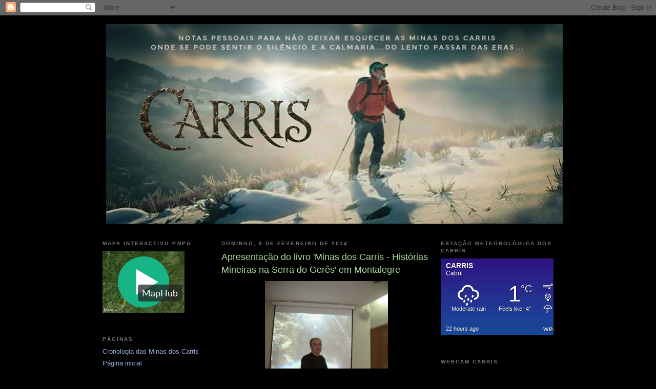

--- FILE ---
content_type: text/html; charset=UTF-8
request_url: https://carris-geres.blogspot.com/2014/02/apresnetacao-do-livro-minas-dos-carris.html
body_size: 68804
content:
<!DOCTYPE html>
<html xmlns='http://www.w3.org/1999/xhtml' xmlns:b='http://www.google.com/2005/gml/b' xmlns:data='http://www.google.com/2005/gml/data' xmlns:expr='http://www.google.com/2005/gml/expr'>
<head>
<link href='https://www.blogger.com/static/v1/widgets/2944754296-widget_css_bundle.css' rel='stylesheet' type='text/css'/>
<meta content='text/html; charset=UTF-8' http-equiv='Content-Type'/>
<meta content='blogger' name='generator'/>
<link href='https://carris-geres.blogspot.com/favicon.ico' rel='icon' type='image/x-icon'/>
<link href='http://carris-geres.blogspot.com/2014/02/apresnetacao-do-livro-minas-dos-carris.html' rel='canonical'/>
<link rel="alternate" type="application/atom+xml" title="Carris - Atom" href="https://carris-geres.blogspot.com/feeds/posts/default" />
<link rel="alternate" type="application/rss+xml" title="Carris - RSS" href="https://carris-geres.blogspot.com/feeds/posts/default?alt=rss" />
<link rel="service.post" type="application/atom+xml" title="Carris - Atom" href="https://www.blogger.com/feeds/6839843592935448169/posts/default" />

<link rel="alternate" type="application/atom+xml" title="Carris - Atom" href="https://carris-geres.blogspot.com/feeds/1846587092956749057/comments/default" />
<!--Can't find substitution for tag [blog.ieCssRetrofitLinks]-->
<link href='https://blogger.googleusercontent.com/img/b/R29vZ2xl/AVvXsEijaACmeHHSOG8f0rpH15fRWurnGpOaJzUwVewQ4hOaGxobYtpambJ71uxzx712Yaq5_bqFvKdeZM_r2j8SxocMrlZdxUz8wmON30K0b-_h7EpmYMEIuddltz9Tbsk0t1Ghf0yo9Hasag3f/s1600/IMG_0009.JPG' rel='image_src'/>
<meta content='http://carris-geres.blogspot.com/2014/02/apresnetacao-do-livro-minas-dos-carris.html' property='og:url'/>
<meta content='Apresentação do livro &#39;Minas dos Carris - Histórias Mineiras na Serra do Gerês&#39; em Montalegre' property='og:title'/>
<meta content='   Na noite de 7 de Fevereiro de 2014 teve lugar mais uma apresentação do livro &#39;Minas dos Carris - Histórias Mineiras na Serra do Gerês&#39;, d...' property='og:description'/>
<meta content='https://blogger.googleusercontent.com/img/b/R29vZ2xl/AVvXsEijaACmeHHSOG8f0rpH15fRWurnGpOaJzUwVewQ4hOaGxobYtpambJ71uxzx712Yaq5_bqFvKdeZM_r2j8SxocMrlZdxUz8wmON30K0b-_h7EpmYMEIuddltz9Tbsk0t1Ghf0yo9Hasag3f/w1200-h630-p-k-no-nu/IMG_0009.JPG' property='og:image'/>
<title>Carris: Apresentação do livro 'Minas dos Carris - Histórias Mineiras na Serra do Gerês' em Montalegre</title>
<style id='page-skin-1' type='text/css'><!--
/*
-----------------------------------------------
Blogger Template Style
Name:     Minima Black
Designer: Douglas Bowman
URL:      www.stopdesign.com
Date:     26 Feb 2004
Updated by: Blogger Team
----------------------------------------------- */
/* Variable definitions
====================
<Variable name="bgcolor" description="Page Background Color"
type="color" default="#000">
<Variable name="textcolor" description="Text Color"
type="color" default="#ccc">
<Variable name="linkcolor" description="Link Color"
type="color" default="#9ad">
<Variable name="pagetitlecolor" description="Blog Title Color"
type="color" default="#ccc">
<Variable name="descriptioncolor" description="Blog Description Color"
type="color" default="#777">
<Variable name="titlecolor" description="Post Title Color"
type="color" default="#ad9">
<Variable name="bordercolor" description="Border Color"
type="color" default="#333">
<Variable name="sidebarcolor" description="Sidebar Title Color"
type="color" default="#777">
<Variable name="sidebartextcolor" description="Sidebar Text Color"
type="color" default="#999">
<Variable name="visitedlinkcolor" description="Visited Link Color"
type="color" default="#a7a">
<Variable name="bodyfont" description="Text Font"
type="font" default="normal normal 100% 'Trebuchet MS',Trebuchet,Verdana,Sans-serif">
<Variable name="headerfont" description="Sidebar Title Font"
type="font"
default="normal bold 78% 'Trebuchet MS',Trebuchet,Arial,Verdana,Sans-serif">
<Variable name="pagetitlefont" description="Blog Title Font"
type="font"
default="normal bold 200% 'Trebuchet MS',Trebuchet,Verdana,Sans-serif">
<Variable name="descriptionfont" description="Blog Description Font"
type="font"
default="normal normal 78% 'Trebuchet MS', Trebuchet, Verdana, Sans-serif">
<Variable name="postfooterfont" description="Post Footer Font"
type="font"
default="normal normal 78% 'Trebuchet MS', Trebuchet, Arial, Verdana, Sans-serif">
*/
/* Use this with templates/template-twocol.html */
body {
background:#000000;
margin:0;
color:#cccccc;
font: x-small "Trebuchet MS", Trebuchet, Verdana, Sans-serif;
font-size/* */:/**/small;
font-size: /**/small;
text-align: center;
}
a:link {
color:#99aadd;
text-decoration:none;
}
a:visited {
color:#aa77aa;
text-decoration:none;
}
a:hover {
color:#aadd99;
text-decoration:underline;
}
a img {
border-width:0;
}
/* Header
-----------------------------------------------
*/
#header-wrapper {
width:880px;
margin:0 auto 10px;
border:1px solid #000000;
}
#header {
margin: 5px;
border: 1px solid #000000;
text-align: center;
color:#ffffff;
}
#header h1 {
margin:5px 5px 0;
padding:15px 20px .25em;
line-height:1.2em;
text-transform:uppercase;
letter-spacing:.2em;
font: normal bold 266% 'Times New Roman', Times, FreeSerif, serif;
}
#header a {
color:#ffffff;
text-decoration:none;
}
#header a:hover {
color:#ffffff;
}
#header .description {
margin:0 5px 5px;
padding:0 20px 15px;
max-width:880px;
text-transform:uppercase;
letter-spacing:.2em;
line-height: 1.4em;
font: normal bold 125% Times, serif;
color: #cc0000;
}
/* Outer-Wrapper
----------------------------------------------- */
#outer-wrapper {
width: 880px;
margin:0 auto;
padding:10px;
text-align:left;
font: normal normal 100% 'Trebuchet MS',Trebuchet,Verdana,Sans-serif;
}
#main-wrapper {
width: 410px;
margin-left:12px;
float: left;
word-wrap: break-word; /* fix for long text breaking sidebar float in IE */
overflow: hidden;     /* fix for long non-text content breaking IE sidebar float */
}
#sidebar-wrapper {
width: 220px;
float: right;
word-wrap: break-word; /* fix for long text breaking sidebar float in IE */
overflow: hidden;     /* fix for long non-text content breaking IE sidebar float */
}
#left-sidebar-wrapper {
width: 220px;
float: left;
word-wrap: break-word; /* fix for ... in IE */
overflow: hidden;      /* fix for long ... float */
}
/* Headings
----------------------------------------------- */
h2 {
margin:1.5em 0 .75em;
font:normal bold 78% 'Trebuchet MS',Trebuchet,Arial,Verdana,Sans-serif;
line-height: 1.4em;
text-transform:uppercase;
letter-spacing:.2em;
color:#777777;
}
/* Posts
-----------------------------------------------
*/
h2.date-header {
margin:1.5em 0 .5em;
}
.post {
margin:.5em 0 1.5em;
border-bottom:1px dotted #000000;
padding-bottom:1.5em;
}
.post h3 {
margin:.25em 0 0;
padding:0 0 4px;
font-size:140%;
font-weight:normal;
line-height:1.4em;
color:#aadd99;
}
.post h3 a, .post h3 a:visited, .post h3 strong {
display:block;
text-decoration:none;
color:#aadd99;
font-weight:bold;
}
.post h3 strong, .post h3 a:hover {
color:#cccccc;
}
.post p {
margin:0 0 .75em;
line-height:1.6em;
}
.post-footer {
margin: .75em 0;
color:#777777;
text-transform:uppercase;
letter-spacing:.1em;
font: normal normal 78% 'Trebuchet MS', Trebuchet, Arial, Verdana, Sans-serif;
line-height: 1.4em;
}
.comment-link {
margin-left:.6em;
}
.post img {
padding:4px;
border:1px solid #000000;
}
.post blockquote {
margin:1em 20px;
}
.post blockquote p {
margin:.75em 0;
}
/* Comments
----------------------------------------------- */
#comments h4 {
margin:1em 0;
font-weight: bold;
line-height: 1.4em;
text-transform:uppercase;
letter-spacing:.2em;
color: #777777;
}
#comments-block {
margin:1em 0 1.5em;
line-height:1.6em;
}
#comments-block .comment-author {
margin:.5em 0;
}
#comments-block .comment-body {
margin:.25em 0 0;
}
#comments-block .comment-footer {
margin:-.25em 0 2em;
line-height: 1.4em;
text-transform:uppercase;
letter-spacing:.1em;
}
#comments-block .comment-body p {
margin:0 0 .75em;
}
.deleted-comment {
font-style:italic;
color:gray;
}
.feed-links {
clear: both;
line-height: 2.5em;
}
#blog-pager-newer-link {
float: left;
}
#blog-pager-older-link {
float: right;
}
#blog-pager {
text-align: center;
}
/* Sidebar Content
----------------------------------------------- */
.sidebar {
color: #999999;
line-height: 1.5em;
}
.sidebar ul {
list-style:none;
margin:0 0 0;
padding:0 0 0;
}
.sidebar li {
margin:0;
padding:0 0 .25em 15px;
text-indent:-15px;
line-height:1.5em;
}
.sidebar .widget, .main .widget {
border-bottom:1px dotted #000000;
margin:0 0 1.5em;
padding:0 0 1.5em;
}
.main .Blog {
border-bottom-width: 0;
}
/* Profile
----------------------------------------------- */
.profile-img {
float: left;
margin: 0 5px 5px 0;
padding: 4px;
border: 1px solid #000000;
}
.profile-data {
margin:0;
text-transform:uppercase;
letter-spacing:.1em;
font: normal normal 78% 'Trebuchet MS', Trebuchet, Arial, Verdana, Sans-serif;
color: #777777;
font-weight: bold;
line-height: 1.6em;
}
.profile-datablock {
margin:.5em 0 .5em;
}
.profile-textblock {
margin: 0.5em 0;
line-height: 1.6em;
}
.profile-link {
font: normal normal 78% 'Trebuchet MS', Trebuchet, Arial, Verdana, Sans-serif;
text-transform: uppercase;
letter-spacing: .1em;
}
/* Footer
----------------------------------------------- */
#footer {
width:880px;
clear:both;
margin:0 auto;
padding-top:15px;
line-height: 1.6em;
text-transform:uppercase;
letter-spacing:.1em;
text-align: center;
}
/** Page structure tweaks for layout editor wireframe */
body#layout #header {
margin-left: 0px;
margin-right: 0px;
}
body#layout #outer-wrapper {
padding-top: 0;
width:720px;
}
body#layout #header-wrapper,
body#layout #content-wrapper,
body#layout #footer {
padding: 0;
width:720px;
}
body#layout #main-wrapper {
width:400px;
}
body#layout #sidebar-wrapper,
body#layout #left-sidebar-wrapper {
width:150px;
}

--></style>
<link href='https://www.blogger.com/dyn-css/authorization.css?targetBlogID=6839843592935448169&amp;zx=095123a9-6eae-4f68-9e2f-903d8f47de1d' media='none' onload='if(media!=&#39;all&#39;)media=&#39;all&#39;' rel='stylesheet'/><noscript><link href='https://www.blogger.com/dyn-css/authorization.css?targetBlogID=6839843592935448169&amp;zx=095123a9-6eae-4f68-9e2f-903d8f47de1d' rel='stylesheet'/></noscript>
<meta name='google-adsense-platform-account' content='ca-host-pub-1556223355139109'/>
<meta name='google-adsense-platform-domain' content='blogspot.com'/>

<!-- data-ad-client=ca-pub-4310847513105309 -->

</head>
<body>
<div class='navbar section' id='navbar'><div class='widget Navbar' data-version='1' id='Navbar1'><script type="text/javascript">
    function setAttributeOnload(object, attribute, val) {
      if(window.addEventListener) {
        window.addEventListener('load',
          function(){ object[attribute] = val; }, false);
      } else {
        window.attachEvent('onload', function(){ object[attribute] = val; });
      }
    }
  </script>
<div id="navbar-iframe-container"></div>
<script type="text/javascript" src="https://apis.google.com/js/platform.js"></script>
<script type="text/javascript">
      gapi.load("gapi.iframes:gapi.iframes.style.bubble", function() {
        if (gapi.iframes && gapi.iframes.getContext) {
          gapi.iframes.getContext().openChild({
              url: 'https://www.blogger.com/navbar/6839843592935448169?po\x3d1846587092956749057\x26origin\x3dhttps://carris-geres.blogspot.com',
              where: document.getElementById("navbar-iframe-container"),
              id: "navbar-iframe"
          });
        }
      });
    </script><script type="text/javascript">
(function() {
var script = document.createElement('script');
script.type = 'text/javascript';
script.src = '//pagead2.googlesyndication.com/pagead/js/google_top_exp.js';
var head = document.getElementsByTagName('head')[0];
if (head) {
head.appendChild(script);
}})();
</script>
</div></div>
<div id='outer-wrapper'><div id='wrap2'>
<!-- skip links for text browsers -->
<span id='skiplinks' style='display:none;'>
<a href='#main'>skip to main </a> |
      <a href='#sidebar'>skip to sidebar</a>
</span>
<div id='header-wrapper'>
<div class='header section' id='header'><div class='widget Header' data-version='1' id='Header1'>
<div id='header-inner'>
<a href='https://carris-geres.blogspot.com/' style='display: block'>
<img alt='Carris' height='390px; ' id='Header1_headerimg' src='https://blogger.googleusercontent.com/img/a/AVvXsEhYdu9NcZ0VgV1A52jb-vvoio0_d29JuqHrlxQ4nw0IaDOVv9QdGUVRpnYeO6UAzRkWycLcmSg0hpng79OfhEQjqca4oGwPeV9WmIqCoIqeK2LYZ7i7rYE9si3CBmyYgm7DTiZOBgrjLgG-1klwIs38PQnYc3gbBw51kS2zzXpl_4oc3HKMpRLRPDP4mBU=s891' style='display: block' width='891px; '/>
</a>
</div>
</div></div>
</div>
<div id='content-wrapper'>
<div id='left-sidebar-wrapper'>
<div class='sidebar section' id='sidebar-two'><div class='widget HTML' data-version='1' id='HTML4'>
<h2 class='title'>Mapa Interactivo PNPG</h2>
<div class='widget-content'>
<iframe width="160" height="120" src="https://maphub.net/embed/95101?legend=1&panel=1" frameborder="0"></iframe>
</div>
<div class='clear'></div>
</div><div class='widget PageList' data-version='1' id='PageList1'>
<h2>Páginas</h2>
<div class='widget-content'>
<ul>
<li>
<a href='https://carris-geres.blogspot.com/p/cronologia-das-minas-de-carris.html'>Cronologia das Minas dos Carris</a>
</li>
<li>
<a href='https://carris-geres.blogspot.com/'>Página inicial </a>
</li>
<li>
<a href='https://carris-geres.blogspot.com/p/minas-dos-carris-historias-mineiras-na.html'>Minas dos Carris - Histórias mineiras na Serra do Gerês</a>
</li>
<li>
<a href='https://carris-geres.blogspot.com/p/minas-dos-carris-em-video.html'>Minas dos Carris em vídeo</a>
</li>
<li>
<a href='https://carris-geres.blogspot.com/p/o-pn-peneda-geres.html'>O PN Peneda-Gerês</a>
</li>
<li>
<a href='https://carris-geres.blogspot.com/p/casas-florestais-no-pnpg.html'>Casas Florestais no PNPG</a>
</li>
<li>
<a href='https://carris-geres.blogspot.com/p/grande-rota-da-peneda-geres.html'>Grande Rota da Peneda-Gerês</a>
</li>
<li>
<a href='https://carris-geres.blogspot.com/p/trilhos-pedestres-pnpg.html'>Trilhos pedestres PNPG</a>
</li>
<li>
<a href='https://carris-geres.blogspot.com/p/videos.html'>Vídeos</a>
</li>
<li>
<a href='https://carris-geres.blogspot.com/p/meteorologia-pnpg.html'>Meteorologia PNPG</a>
</li>
</ul>
<div class='clear'></div>
</div>
</div><div class='widget Image' data-version='1' id='Image110'>
<div class='widget-content'>
<img alt='' height='150' id='Image110_img' src='https://blogger.googleusercontent.com/img/b/R29vZ2xl/AVvXsEgLwB_oLFAXswt0qb4ys9V_eitiDanLI39VvhdHdrXswiPJgBTca2USLlPDPeyPKtKbhtW9T6ve3dlZokHbZOaN-hHGxXldWlYZj0mMf4mp1-NXgyTwhB4CHo_FH_MUIC1gxKdiF8aRl7Y/s150/DSCF0203.JPG' width='113'/>
<br/>
</div>
<div class='clear'></div>
</div><div class='widget Image' data-version='1' id='Image109'>
<div class='widget-content'>
<img alt='' height='150' id='Image109_img' src='https://blogger.googleusercontent.com/img/b/R29vZ2xl/AVvXsEg8rIPyXEoA0b2L11_UNUXLOCgAf2jrnoxHuG4C1ESip-xeNVKA11SD_1yz836nvU-FYnT0lsNyf2v5LCzN_nT8aLm1GbaZJzR1WYNbNxvcRDO6mbGrPlzfsWPL-lg3QgGl-XU2gN_t980/s150/DSCF0195.JPG' width='113'/>
<br/>
</div>
<div class='clear'></div>
</div><div class='widget Image' data-version='1' id='Image108'>
<div class='widget-content'>
<img alt='' height='150' id='Image108_img' src='https://blogger.googleusercontent.com/img/b/R29vZ2xl/AVvXsEhIQsln0aqKlpJrSEdjDr4oknc4JsMAOKe05A6vSab0mIWg7nHh_o7A56yBOP7XP9OTn8to88y_ovTLQsFUvmu7jXx-M3XooYtIXZRK-KCNDqdkv7KFuVzpwMqFHVJevOTB62ZlFwaqy0g/s150/DSCF0184.JPG' width='113'/>
<br/>
</div>
<div class='clear'></div>
</div><div class='widget Image' data-version='1' id='Image107'>
<div class='widget-content'>
<img alt='' height='150' id='Image107_img' src='https://blogger.googleusercontent.com/img/b/R29vZ2xl/AVvXsEijReOrVOYw1FDoJW6Du7-XX9J2vR8XCbLmq9Q9b4ND4t8n7CpjlqJIqk9OKVrKbBJH6Tsk6iSEEF-_OWLPYYQzl9dDi3U0M5VYGlymqgtuRCqjdQYrulRWnj6xyw51WlvJsVCsCI3vtzU/s150/DSCF0182.JPG' width='113'/>
<br/>
</div>
<div class='clear'></div>
</div><div class='widget Image' data-version='1' id='Image106'>
<div class='widget-content'>
<img alt='' height='150' id='Image106_img' src='https://blogger.googleusercontent.com/img/b/R29vZ2xl/AVvXsEh8SKFd6IUnWvdQYdEHkE9gX5E6gEEqAQ0DsrgTlnJZ0DK_4v-74R4QTFSZ0YhiVe5XG98jB3C1JGxd12j2YESdjilkIifgw3L85L-NzfGzDsA_XFIBGnoRiUktM99Bcb2_MTfpyQYW83Q/s150/DSCF0142.JPG' width='113'/>
<br/>
</div>
<div class='clear'></div>
</div><div class='widget Image' data-version='1' id='Image105'>
<div class='widget-content'>
<img alt='' height='150' id='Image105_img' src='https://blogger.googleusercontent.com/img/b/R29vZ2xl/AVvXsEiYxBoo4oJGL5ey2R9dSMv1Kvf6JJXjiYbADxymdh47qbu8Ls4FuR8CBUwvdoPyRtBUOkhRzJU-m_Jmj22o6ckEUT3wYKmnuoC8c2hgxVAf3hJi3jbaqqymhvhfsE2hVNCB7-nHehskvyY/s150/DSCF0131.JPG' width='113'/>
<br/>
</div>
<div class='clear'></div>
</div><div class='widget Image' data-version='1' id='Image104'>
<div class='widget-content'>
<img alt='' height='150' id='Image104_img' src='https://blogger.googleusercontent.com/img/b/R29vZ2xl/AVvXsEj_evBbqqP1CvHCGHcMesGa25v-CTV4sbgqsdl1TasH-h2P6fuDxBQUigoGmMvBscquGCLbSOZ8NrYha65COLvNTljEgoFaU5EKRBWQAQIZ85j-39_U-SnIDno-a1_g9hzyoe6qeXoC70c/s150/DSCF0123.JPG' width='113'/>
<br/>
</div>
<div class='clear'></div>
</div><div class='widget Image' data-version='1' id='Image103'>
<div class='widget-content'>
<img alt='' height='150' id='Image103_img' src='https://blogger.googleusercontent.com/img/b/R29vZ2xl/AVvXsEi8U0MmjaorQGg_HJvvCYszjCYvoxPCIDTP2TrNLujWnw-8uiH0FFlCntbvi-w0X-WhIInDn_KesmOhofdj-DH_RHw42kg5Nvc_zDFGxRv7ii_Ie3BlfUk7X43JGfiqEPzQkBZC5N-zM0g/s150/DSCF0122.JPG' width='113'/>
<br/>
</div>
<div class='clear'></div>
</div><div class='widget Image' data-version='1' id='Image102'>
<div class='widget-content'>
<img alt='' height='150' id='Image102_img' src='https://blogger.googleusercontent.com/img/b/R29vZ2xl/AVvXsEg2gL8wqhh6ybbVMjKe2EjOTCCIRKGJb2JT1XpfsDO4IRSa8mCnrH5o9WAj8uksnYCJFTW0OxikuGRtxgBUaaqYSE4cSSsXR0SVzhSrWAwhJJo3y16phzOuCCGTiGqS4P_2Q-JK9O9gzn4/s150/DSCF0116.JPG' width='113'/>
<br/>
</div>
<div class='clear'></div>
</div><div class='widget Image' data-version='1' id='Image101'>
<div class='widget-content'>
<img alt='' height='150' id='Image101_img' src='https://blogger.googleusercontent.com/img/b/R29vZ2xl/AVvXsEjKk1_g7VkTljPkOhk78FyxBrnfG74DIaVEu_iKI_dqiLpUQLyHk2jOP_83Brwg_lCtwO_O_TwSjsC9x4cJUfhP9__wgRr1kdoE_VldA1oH8fAZYjKu6z02L35wt7AO2JqbYzcHPngUCRY/s150/DSCF9160.JPG' width='113'/>
<br/>
</div>
<div class='clear'></div>
</div><div class='widget Image' data-version='1' id='Image100'>
<div class='widget-content'>
<img alt='' height='150' id='Image100_img' src='https://blogger.googleusercontent.com/img/b/R29vZ2xl/AVvXsEju9hB1Ax3pBs-tOIrQYI_dlFG_DO0r_FgaR9gtUyn7jr6aUwu1Y08zvzr59y2VG5Tx7KsMIxwj_k7Eoq4NEWGj0LLrt3CngM_s3PJb1iWWBti8QMw-JqxTGY3Ol-Loo4cBrCiNXf1Y2Hw/s150/DSCF9150.JPG' width='113'/>
<br/>
</div>
<div class='clear'></div>
</div><div class='widget Image' data-version='1' id='Image99'>
<div class='widget-content'>
<img alt='' height='150' id='Image99_img' src='https://blogger.googleusercontent.com/img/b/R29vZ2xl/AVvXsEgnrJ4rVNbL3v8WQEvHhDJF7KNSAozJsMGrts2FcPcoHqYe52UF7FG4T93l1_4BrQm6EvKCRauiDcNFl4ZOisyzKXD67PB__AfETFZUxuJhTIwVE4fHUMpiTx3skO9fA6fsYhktTCeyVlI/s150/DSCF9128.JPG' width='113'/>
<br/>
</div>
<div class='clear'></div>
</div><div class='widget Image' data-version='1' id='Image98'>
<div class='widget-content'>
<img alt='' height='150' id='Image98_img' src='https://blogger.googleusercontent.com/img/b/R29vZ2xl/AVvXsEgi_lIllH1X0oVORK2PsDfyHarsUsRKtQVEv7XT6hWqXQaWXrA3X4wUgXmAwLdMF_LeH9cXEekdTSVNBaTp0SbQseWMx8vgG8o02DhhKtbbCOkH7fHw1ijHr-FUO0lupUbNDdS2CetS3d8/s150/DSCF9120.JPG' width='113'/>
<br/>
</div>
<div class='clear'></div>
</div><div class='widget Image' data-version='1' id='Image97'>
<div class='widget-content'>
<img alt='' height='150' id='Image97_img' src='https://blogger.googleusercontent.com/img/b/R29vZ2xl/AVvXsEjVNbVfErspmTbtz2a0WAMLeLmxZ9NEePFP_psERlsY2huARCCY0P2814jTlPJRmQ9ZaO_rNlGbw7Q-JGu2uN1_Z0IMumbbyYR6XqLPwYWD534FMOGhTkY9nP-PiR3xhwMGwZqYFRkOGL4/s150/DSCF9116.JPG' width='113'/>
<br/>
</div>
<div class='clear'></div>
</div><div class='widget Image' data-version='1' id='Image96'>
<div class='widget-content'>
<img alt='' height='150' id='Image96_img' src='https://blogger.googleusercontent.com/img/b/R29vZ2xl/AVvXsEhrbRciGCsdwCZdL6YXqO0vwUVsdW2gyudMYTZ2qxWB2VHemJH-ltk9ZQFTcDqBvwNoyRHkeZjwQRQWaGIk2Pp41t06vRJJf29z1OeDbU57mZKZ3wNQGJNETcj6310qEnPLWvZWQ6Bb-kc/s150/DSCF9105.JPG' width='113'/>
<br/>
</div>
<div class='clear'></div>
</div><div class='widget Image' data-version='1' id='Image94'>
<div class='widget-content'>
<img alt='' height='150' id='Image94_img' src='https://blogger.googleusercontent.com/img/b/R29vZ2xl/AVvXsEjsswaOCkhUepabC_WfjJzQ7VcqEJr490vR8Fn7f3hbNbeOOmsotx4sA_xFeAxAW68CTIUrN_R0MmutXZ73MoFDHk813Q8gqHi7F-fNtcn4Rqwvspwm-OUP0S1P17zaLaP4iHumtzBZLEFu/s150/DSCF5542.JPG' width='113'/>
<br/>
</div>
<div class='clear'></div>
</div><div class='widget Image' data-version='1' id='Image93'>
<div class='widget-content'>
<img alt='' height='150' id='Image93_img' src='https://blogger.googleusercontent.com/img/b/R29vZ2xl/AVvXsEj2OiCVfaRNadLr-RG2ojySUR2vrK9pGKL-foykX8kONxWN9coUI-aHrmDFLKX0izNZrUUacAjw_nJVG0zMTzmyN41VSqrgPOLWCOSMyGItmOYqx1-3VbFIh0ggBgMM496uZXFAcqkmW5YJ/s150/DSCF5528.JPG' width='113'/>
<br/>
</div>
<div class='clear'></div>
</div><div class='widget Image' data-version='1' id='Image92'>
<div class='widget-content'>
<img alt='' height='150' id='Image92_img' src='https://blogger.googleusercontent.com/img/b/R29vZ2xl/AVvXsEiBS2dRL37Y4bm5kHItwh8PmAj6A9qS5YFT_xDhJC-oeG-NnErmaoSR9oJOaqki0hJ6Z0dHg55sx3Kpe_KRCSSApyuvnW4bLJEVPIEeYCh5B2pCtCzaGcU7nmfhCPR1SNsA8Ut_IucpLD4y/s150/DSCF5491.JPG' width='113'/>
<br/>
</div>
<div class='clear'></div>
</div><div class='widget Image' data-version='1' id='Image91'>
<div class='widget-content'>
<img alt='' height='150' id='Image91_img' src='https://blogger.googleusercontent.com/img/b/R29vZ2xl/AVvXsEgLctE8rUvrVCnqek9ZzsaTUseEDCZPvX0z_nX7GstvkTTbdHLvhyphenhyphen-gkQqosjSgGdpYxxyI5GNH-CthD-8gphqte4XlsdSuMyOIsAhte-1KMZbTWqI6gTX4phyrI6WS1FTFp0RCzAvriM5o/s150/DSCF5395.JPG' width='113'/>
<br/>
</div>
<div class='clear'></div>
</div><div class='widget Image' data-version='1' id='Image90'>
<div class='widget-content'>
<img alt='' height='150' id='Image90_img' src='https://blogger.googleusercontent.com/img/b/R29vZ2xl/AVvXsEgaQT01cV_a90MkxGf0NvFqw7SMfrL5daw9iOej4oqP2Mu_eTvCMwQ6j0cm-lu0RqLw2jqSaeJXbvxFF4WTZ6nB4nTv7tJDa1RPtnVsdfJDhdasJouOh5uJ5xqVjoON-Pc3tEG76A4JHQtG/s150/DSCF5162.JPG' width='113'/>
<br/>
</div>
<div class='clear'></div>
</div><div class='widget Image' data-version='1' id='Image89'>
<div class='widget-content'>
<img alt='' height='150' id='Image89_img' src='https://blogger.googleusercontent.com/img/b/R29vZ2xl/AVvXsEhqrkL6oO7NH72N0dkeJzP9TZXDIxqJ6AjGDd7EIi4ipxyA5_s8tlHpEi9SR1Yq4tqgzut31q16cKI2lmqfvOUBNneohC4dMzL-XTRFwPu7qNAiznSzBaZ4mcxvVzy3D9F_ZS4AmjmgGZuG/s150/DSCF4300.JPG' width='113'/>
<br/>
</div>
<div class='clear'></div>
</div><div class='widget Image' data-version='1' id='Image85'>
<div class='widget-content'>
<img alt='' height='150' id='Image85_img' src='https://blogger.googleusercontent.com/img/b/R29vZ2xl/AVvXsEhxtXa8aFm3AO0KbLCZKPl4Twfzzeg6fa9nRtGbwYwJAgteG3bZTTSKskVeQ6rAtwLW6Jf-8mXJSBRdz9QjZX9oiYM-NdQWA2Njwxws1CJtgqANITBfrpG4vsehZDomi0DEFUGBb_BBiEY/s150/DSCF3929.JPG' width='113'/>
<br/>
</div>
<div class='clear'></div>
</div><div class='widget Image' data-version='1' id='Image84'>
<div class='widget-content'>
<img alt='' height='150' id='Image84_img' src='https://blogger.googleusercontent.com/img/b/R29vZ2xl/AVvXsEjMtfmFs86T5Xa40oM1dDc4AWdKHASWH9dnR68foMeurtQBL47ynSVmM_I2siBZBr3Hb1ipDkSHE9bQvCsEhIFiBEIjp4Ni7-GeWpfFwNYyFZIjdIMJjgxppNuDmBoG7Q4G5MxPrgc8nHo/s150/DSCF3924.JPG' width='113'/>
<br/>
</div>
<div class='clear'></div>
</div><div class='widget Image' data-version='1' id='Image83'>
<div class='widget-content'>
<img alt='' height='150' id='Image83_img' src='https://blogger.googleusercontent.com/img/b/R29vZ2xl/AVvXsEg8YUk-zp3KI9qpmce02wG4irtxxhzbUrOkaNiTjGW-Pu9OSTBiq-LqQL7wdcA6dcN_RIam6ldhOYGLXsfshLGpV6rDEACtyvvBpmKF2Fz_tK7uyiJSziOkhLw8yMka8w_1d8PVpS2jDxc/s150/DSCF3911.JPG' width='113'/>
<br/>
</div>
<div class='clear'></div>
</div><div class='widget Image' data-version='1' id='Image82'>
<div class='widget-content'>
<img alt='' height='150' id='Image82_img' src='https://blogger.googleusercontent.com/img/b/R29vZ2xl/AVvXsEjw4wFveKIYw12tpsWWIlEo0CSU6kCVkihxTOA4FPat7KrAGTFOvjNkTpOHYNLwrjNORoSmkbEgzDC4DndBhu6QEGHWAUxG33AWPzDt9f1JaM87r3QS-heFvSTvqQ1g7tCrmyjaUL_hW5Y/s150/DSCF3878.JPG' width='113'/>
<br/>
</div>
<div class='clear'></div>
</div><div class='widget Image' data-version='1' id='Image81'>
<div class='widget-content'>
<img alt='' height='150' id='Image81_img' src='https://blogger.googleusercontent.com/img/b/R29vZ2xl/AVvXsEjbrTqa1VdbyvTbJDgO35xOdq5Mbhfod1asQf4qbMl06gHUfCkec5haFW7mUWJ9QR_LmQo6InJIwe1e8hKbZeljFfw4nLVOEZ6gEGS4m1PzSX_U7Mw0bCizpq3vVebxPu1MZzjA1b0ujMo/s150/DSCF3868.JPG' width='113'/>
<br/>
</div>
<div class='clear'></div>
</div><div class='widget Image' data-version='1' id='Image80'>
<div class='widget-content'>
<img alt='' height='150' id='Image80_img' src='https://blogger.googleusercontent.com/img/b/R29vZ2xl/AVvXsEjFd40v0eKtipgWjQxMUMXOvJma7g13kwegENZBYJXPM-bOkoNfoH4tBuLSe2ANfVhAy0hJvETmdWZLjvsM6cmjH5aGyczXQa1xCaitMa70jKfu30XDxRxA8ReTEEV8k2MV0Yl4sZr9loI/s150/DSCF3838.JPG' width='113'/>
<br/>
</div>
<div class='clear'></div>
</div><div class='widget Image' data-version='1' id='Image79'>
<div class='widget-content'>
<img alt='' height='150' id='Image79_img' src='https://blogger.googleusercontent.com/img/b/R29vZ2xl/AVvXsEj9tFdm8LSmGWpTHcmimEr7SkZJ_5nMHjvMp_-A6qscFNkezb1EKqZUKq3UMciSKdqYN6GDBjbuiwNYfbEqEBohJzJXuqVuMy27NSV-MZT-VaBduZsagb-QdhfAU8HYV5mjy3YxgQNYOD4/s150/DSCF3816.JPG' width='113'/>
<br/>
</div>
<div class='clear'></div>
</div><div class='widget Image' data-version='1' id='Image78'>
<div class='widget-content'>
<img alt='' height='150' id='Image78_img' src='https://blogger.googleusercontent.com/img/b/R29vZ2xl/AVvXsEhotyLFB5Rnb9UlpUZxaBqH4IHk2aG8z40rbU_9u4F0LkUeA-VKWd-KDr1uQ6uTqnCRx4OuaL0QozSf2Msa2OegcvA1BbucPmAk-UBdVR52ubjIBg3wthnj-f5Imj4EnkYHq28Xv8wdHhE/s150/DSCF3807.JPG' width='113'/>
<br/>
</div>
<div class='clear'></div>
</div><div class='widget Image' data-version='1' id='Image77'>
<div class='widget-content'>
<img alt='' height='150' id='Image77_img' src='https://blogger.googleusercontent.com/img/b/R29vZ2xl/AVvXsEgE7u5mhIdMegSomGUKddu5IJ-zghl9PruLcNuzeMJSeWlVa58Ex5C2YUbnjjCjZgG37hOpjHG6O5zs2LPUl8tZroUhyphenhyphendMaiRQopAGDBmcAEPkSQeUtO9rcCJMlJVNuCy_atP4aQauGjag/s150/DSCF3790.JPG' width='113'/>
<br/>
</div>
<div class='clear'></div>
</div><div class='widget Image' data-version='1' id='Image76'>
<div class='widget-content'>
<img alt='' height='150' id='Image76_img' src='https://blogger.googleusercontent.com/img/b/R29vZ2xl/AVvXsEgom9rpCHMSODNL0rSffTIIrDVHldJi9Jxcq2YVklFCOtxbFoM5s5jy-7KfAiEKDwjJ_XhU0g54bd1kOXyTfG409LDvug7cWmc29pPLMEkSwSuJp4KhVfOKos4cI6NNbm-6J5RFGrGdqmM/s150/DSCF1497.JPG' width='113'/>
<br/>
</div>
<div class='clear'></div>
</div><div class='widget Image' data-version='1' id='Image75'>
<div class='widget-content'>
<img alt='' height='150' id='Image75_img' src='https://blogger.googleusercontent.com/img/b/R29vZ2xl/AVvXsEhfVrBNpQWpMLBn4BPkAiZbdxlvfN478jL4JRIHLqo1Rvq4mVYQx-7dYzaxULB_lVmyJrR60zCoPT2L1cwTEHbz6C0Z6IwyeH0WQP-pHlXiHNDDatt7IhFKyl7brWzk6EWsIEUqn1oyuWE/s150/DSCF1452.JPG' width='113'/>
<br/>
</div>
<div class='clear'></div>
</div><div class='widget Image' data-version='1' id='Image74'>
<div class='widget-content'>
<img alt='' height='150' id='Image74_img' src='https://blogger.googleusercontent.com/img/b/R29vZ2xl/AVvXsEhRYWmV-1eji-I8ygSD9O_5z01IbaDGZxLYHMWW-KH-YfO79cI3Zp_ahi0hnrrnng2mjpCvOIKYdb8qVeVvDVGt9Dgy66S6y_ELaNdkhszCzSMlqNQ3ByJ6psrPWJCaZVRystgdEdhWFQ4/s150/DSCF1431.JPG' width='113'/>
<br/>
</div>
<div class='clear'></div>
</div><div class='widget Image' data-version='1' id='Image73'>
<div class='widget-content'>
<img alt='' height='150' id='Image73_img' src='https://blogger.googleusercontent.com/img/b/R29vZ2xl/AVvXsEghB2lLi2QKtkdoy5A3LQUUCnhhk8ymrdNwoMZH4zjAYz2J1r8OzzuQIIiQQ_pavjx_PbcGBFIv1X4T2whAIRVazUAR33TJCQAv7oYkX6MtACpwdh3ZOKHvIJamsLEu0k8cPoq6ijdJXqM/s150/DSCF1430.JPG' width='113'/>
<br/>
</div>
<div class='clear'></div>
</div><div class='widget Image' data-version='1' id='Image72'>
<div class='widget-content'>
<img alt='' height='150' id='Image72_img' src='https://blogger.googleusercontent.com/img/b/R29vZ2xl/AVvXsEhsNKzB9BjNIhKTck_9jtfS_ohwWyAK1QIACNj8XlqNK14WGO_wHHvZF3EEkPVUBZq5F71hv4Wh_Og13kzeOJFntS2TQxs7mSKDM0uchCaH1WIM_eTja6ijM0uIVfj6dBegQ2bFr_onG_s/s150/DSCF1416.JPG' width='113'/>
<br/>
</div>
<div class='clear'></div>
</div><div class='widget Image' data-version='1' id='Image71'>
<div class='widget-content'>
<img alt='' height='150' id='Image71_img' src='https://blogger.googleusercontent.com/img/b/R29vZ2xl/AVvXsEh7YOXEHUJZy6NnvblIl09VpyJvSzAVffYZ_4N6HIZ7oa3-StAPl73GyrFwlhkA7WCmQsWtoIQgsFE_0YtkJ30GGr-4G619M-YxjwVasCVY2U45O6fYQoToHb24iw8abhIsNyuV1nW6DZI/s150/DSCF1414.JPG' width='113'/>
<br/>
</div>
<div class='clear'></div>
</div><div class='widget Image' data-version='1' id='Image70'>
<div class='widget-content'>
<img alt='' height='150' id='Image70_img' src='https://blogger.googleusercontent.com/img/b/R29vZ2xl/AVvXsEhvLnqpQKRELqilchPwjrt5c2b_1hG5du5VyMy3pA3CyRyAoatiwnNLsKDxEXORt4JYtywfvfVBgIqVipaLK0xU22DmSRmhyxTNmV1rXa3eplhG6ChqXr1iczQJi8W9BocK3OfXFmR8AXE/s150/DSCF1407.JPG' width='113'/>
<br/>
</div>
<div class='clear'></div>
</div><div class='widget Image' data-version='1' id='Image69'>
<div class='widget-content'>
<img alt='' height='150' id='Image69_img' src='https://blogger.googleusercontent.com/img/b/R29vZ2xl/AVvXsEiPOllrbPOnrsMp2co1gin_r9b6p3oCsnivy68T7ZrxINRKNNBFPTnTKVMD6XB47kiveWpDlQ6nERZ4ghwuTxOzjuYnlADV15ibBLFMRyRI9VocYMi4i97zvW48MrxZjSgDq2PYoHFB8cQ/s150/DSCF1393.JPG' width='113'/>
<br/>
</div>
<div class='clear'></div>
</div><div class='widget Image' data-version='1' id='Image68'>
<div class='widget-content'>
<img alt='' height='150' id='Image68_img' src='https://blogger.googleusercontent.com/img/b/R29vZ2xl/AVvXsEgOuliYXAKj10zbrVVGw_Bd_KLo2rAEUs04VHN9uP7puZTkw8fbVguKniwluko_CYjbY9h9hUp9rcsJPYYIwk5tvpp0DEZUAdtMU42zOvhtEmXEtokg87aoOnO1kTYgnJ7Q816nhvmRySM/s150/DSCF1385.JPG' width='113'/>
<br/>
</div>
<div class='clear'></div>
</div><div class='widget Image' data-version='1' id='Image67'>
<div class='widget-content'>
<img alt='' height='150' id='Image67_img' src='https://blogger.googleusercontent.com/img/b/R29vZ2xl/AVvXsEhj4gIAx1_AuUytrevs5-GEzWe_piCT1JvKDUrCaGgoFjHucH0Wx8ymSMAIYEb_zebgMtrU-AjOQzClM7dVz-QnuMv2z-Ad5xqGUmX7-qgoRnLQbzTl-iJWu1IWta_7UrEXzvL9cPF6Puk/s150/DSCF1375.JPG' width='113'/>
<br/>
</div>
<div class='clear'></div>
</div><div class='widget Image' data-version='1' id='Image59'>
<div class='widget-content'>
<img alt='' height='150' id='Image59_img' src='https://blogger.googleusercontent.com/img/b/R29vZ2xl/AVvXsEhKpHvDgNWjd5YOpxFT5dbM50jqqDNNpkwGzvmQZ0X664GxLF2qGeJ76sLwPVRQs9YhFtJamVse3iCo0fFbsg971RooAk361-6isNvwxJ3s0i0cC_7qrtOntmlKBrL03qnQmDfY4neppuQ/s150/DSCF1367.JPG' width='113'/>
<br/>
</div>
<div class='clear'></div>
</div><div class='widget Image' data-version='1' id='Image66'>
<div class='widget-content'>
<img alt='' height='150' id='Image66_img' src='https://blogger.googleusercontent.com/img/b/R29vZ2xl/AVvXsEhJCiWzbMpBs8FZCv5zi2d1Uo3e608tU56DLBStx3z2uaeaMJQmjlOMfmaWGvorndPcnje1HTFU6Gx7XihMAR0OtXuxBbZNtsTHbg2oN4utDJH9x_XJ8Mjk1Vkzx7pPJAWqy1Iviw0Gyr8/s150/DSCF2754.JPG' width='113'/>
<br/>
</div>
<div class='clear'></div>
</div><div class='widget Image' data-version='1' id='Image65'>
<div class='widget-content'>
<img alt='' height='150' id='Image65_img' src='https://blogger.googleusercontent.com/img/b/R29vZ2xl/AVvXsEhhPkIf9nfpo9ypYomDOWyOh4e6v9fXSdELt7NHrWqTyd4n8Vq8vZIjunn0DYLG368ChYPyj-m-GaYYq-c-5Zm1Tan1S7NQHCMbRFSVFjzuI9X9_MNLHuUhLd8ccqbJ7C0MIc240QLQbMU/s150/DSCF2742.JPG' width='113'/>
<br/>
</div>
<div class='clear'></div>
</div><div class='widget Image' data-version='1' id='Image64'>
<div class='widget-content'>
<img alt='' height='150' id='Image64_img' src='https://blogger.googleusercontent.com/img/b/R29vZ2xl/AVvXsEj2r0AjlrdBK8uAznWpmaewL_txI5V8SdmvyridVfyBBS9hOiVgJaiQRJOPpCpbyHXl7liL0_9T3A9GfpShZgamuYkFtv7AvFYiSu-qjK5qZo403gxQE6LdhLPQmNRRASiJQ4QzWOwUnlw/s150/DSCF2695.JPG' width='113'/>
<br/>
</div>
<div class='clear'></div>
</div><div class='widget Image' data-version='1' id='Image63'>
<div class='widget-content'>
<img alt='' height='150' id='Image63_img' src='https://blogger.googleusercontent.com/img/b/R29vZ2xl/AVvXsEgsVZ3ao8e7Ayzf-yfCg8jD1Gr7uSCGw2tdeXiM_63OHfVH8GhRRo1L3Oz0jA5cJaxMmO_v602AdyWcDx8pqbVyvFnftFbMS10VMoiCKcotCfX5Fn94bB39NHIZtsqPJ8V3XRwxcmUdgS0/s150/DSCF2669.JPG' width='113'/>
<br/>
</div>
<div class='clear'></div>
</div><div class='widget Image' data-version='1' id='Image62'>
<div class='widget-content'>
<img alt='' height='150' id='Image62_img' src='https://blogger.googleusercontent.com/img/b/R29vZ2xl/AVvXsEiM51H3JVWWR1IkCR8wns9cgnmHDwH40ndS1ar5DeuPrLlQD-CHYnL9o7Dyj3IhI3aiFoTwp3Bdhg6hdAhCaRbOAvgNKq8kaAR4hJv6nXf7X4ZmiEnR0Bzxinv3zg7EW-MDyLvhj33Tn5U/s150/IMG_0049.JPG' width='113'/>
<br/>
</div>
<div class='clear'></div>
</div><div class='widget Image' data-version='1' id='Image61'>
<div class='widget-content'>
<img alt='' height='150' id='Image61_img' src='https://blogger.googleusercontent.com/img/b/R29vZ2xl/AVvXsEi-HWdwhNyh40mQsUHICdyuBRH0a69LDmoPaRQBO-e83mUhdvtiXj-58nPK3wKiMwwpeRtYLhMt8L9g7D-1LRSv4LNMUMuAHaG70tu44HMfI3f1H5AMRmAPeImqjwvpYlOCE-AFPmU6FeM/s150/IMG_0037.JPG' width='113'/>
<br/>
</div>
<div class='clear'></div>
</div><div class='widget Image' data-version='1' id='Image60'>
<div class='widget-content'>
<img alt='' height='150' id='Image60_img' src='https://blogger.googleusercontent.com/img/b/R29vZ2xl/AVvXsEhWNlkF8Bj8CNDeMPG7N2KWnv2ew4eKsfphxpXpgff8Qw3HU_Fw3oXC5km28TLU1u6FfYoMAymw_bVAKpWd7WPcY7tUIShxCzMUC5RG2mZ2H_UcGZBOaujr8U7CfX8cKhcO6Nu0j4cd25Y/s150/IMG_0020.JPG' width='113'/>
<br/>
</div>
<div class='clear'></div>
</div><div class='widget Image' data-version='1' id='Image58'>
<div class='widget-content'>
<img alt='' height='150' id='Image58_img' src='https://blogger.googleusercontent.com/img/b/R29vZ2xl/AVvXsEiyy4ME3Qf4HdNROvKdLoGFcohlhLXVQp84L3yiaqe3d8496lxkuydjUKegb3hXROLjdSWMVDQJh1_YtQgs6HdUf6A38nurziLGSZM2Gv6uPGpcoNrOQtuKHfAhnQU7K51v3jb7F-2lYoU/s150/IMG_0010.JPG' width='113'/>
<br/>
</div>
<div class='clear'></div>
</div><div class='widget Image' data-version='1' id='Image57'>
<div class='widget-content'>
<img alt='' height='150' id='Image57_img' src='https://blogger.googleusercontent.com/img/b/R29vZ2xl/AVvXsEhW7YOzKyBfHwe8TKJooYEPwbMFze0B86HOAyaRie8h4tE1LnhS1RDyu2cqkTAwfsAXVQY-_Q7DcobOIRoDmo9W8W6tSMxVQzNSg76f8lO3VPFYnJ98jQva6yQGg0BHC6QLNyPym8E_7ME/s150/CIMG7858.JPG' width='113'/>
<br/>
</div>
<div class='clear'></div>
</div><div class='widget Image' data-version='1' id='Image56'>
<div class='widget-content'>
<img alt='' height='150' id='Image56_img' src='https://blogger.googleusercontent.com/img/b/R29vZ2xl/AVvXsEhcbNOQx_qJYKiM-qzYuBaS-tbj0k2tRwfbqXG67LLlpspH1WYnOexDG1bjOsm2In55t8UuORk20c2eaaSAwfCIJtDV43G-lMqKc_SKC4eviSGOYL88PAw4-tYfu_uZ8oJpvkAtFmrdSoY/s150/CIMG7848.JPG' width='113'/>
<br/>
</div>
<div class='clear'></div>
</div><div class='widget Image' data-version='1' id='Image55'>
<div class='widget-content'>
<img alt='' height='150' id='Image55_img' src='https://blogger.googleusercontent.com/img/b/R29vZ2xl/AVvXsEh3g_-ou2INOLSwkjPf78DsGritrFkzXlCWz9HPgGkG3fV4P0PAjGoHv60xOWuQqDt7J4SkASDvAK4a_bF73_6Xz8DhX6k0rxDeiU9HHI_E_UQIk1oFIysH4KWI_imYLo7_9uPiYQqPpmk/s150/CIMG7834.JPG' width='113'/>
<br/>
</div>
<div class='clear'></div>
</div><div class='widget Image' data-version='1' id='Image54'>
<div class='widget-content'>
<img alt='' height='150' id='Image54_img' src='https://blogger.googleusercontent.com/img/b/R29vZ2xl/AVvXsEge56DX6bwD-UNjyWSVmAUwV9qrt8hVKk7iQV8tv1uhFRGYA4VOYh0pEF9KoJQIsHlUONITss-3aVvpe3rncaKCvTyJblqCzJTMhY3xc4_USkXzyJU6CM6kdtb-6A_MLtyJw47bcLs-0bg/s150/CIMG7819.JPG' width='113'/>
<br/>
</div>
<div class='clear'></div>
</div><div class='widget Image' data-version='1' id='Image53'>
<div class='widget-content'>
<img alt='' height='150' id='Image53_img' src='https://blogger.googleusercontent.com/img/b/R29vZ2xl/AVvXsEjhUFr_1qlCtbCmL4Qunx1Epnow1LBcDe_Xiitdhu-9gz96d1zI7olMVPFYNTZyu22Tr-VNkaLDURk_DVsgwOE2a75NYF2iGymOG4in68YdbwUyqZ3Ja3M9OVtb8VuxXvik2NcMnDnXUhI/s150/CIMG7813.JPG' width='113'/>
<br/>
</div>
<div class='clear'></div>
</div><div class='widget Image' data-version='1' id='Image52'>
<div class='widget-content'>
<img alt='' height='150' id='Image52_img' src='https://blogger.googleusercontent.com/img/b/R29vZ2xl/AVvXsEj9lQEAxpp0NHY-9a5dgbF5XfwErgeWUb2flMHWOaMogbHHwmjnxLM7j13qB2L-3UDY4DU4V5XPKND6FZ620Cp5Q8w8JTub8JjvCfrMoJf7jCvN752MrmhfVQTxLZCiNcalT-ekfzLw6Xg/s150/CIMG4689.JPG' width='113'/>
<br/>
</div>
<div class='clear'></div>
</div><div class='widget Image' data-version='1' id='Image51'>
<div class='widget-content'>
<img alt='' height='150' id='Image51_img' src='https://blogger.googleusercontent.com/img/b/R29vZ2xl/AVvXsEhIsCyyY8Lw18im0rrHWLVM23zGApX0-cjsVeIxfzTdr1QnJ28QjG-fHolWuWb9E30GVMolM1KqT5pH3SQql3YJnqg_E2vQbbsvzTqSljsBamQGzKYT_FEvK1BLrhSxAy_SWQ00uFeviRg/s150/CIMG5254.JPG' width='113'/>
<br/>
</div>
<div class='clear'></div>
</div><div class='widget Image' data-version='1' id='Image50'>
<div class='widget-content'>
<img alt='' height='150' id='Image50_img' src='https://blogger.googleusercontent.com/img/b/R29vZ2xl/AVvXsEjs8417ozThUdofkkPG-eDJ95zcbUsN5Iel52DcVvSmJLMmhEbs6XZYNFYk1xMdv4alfEs5h0dBp-yxwMRMBF4-AU2fNZ2Co_q0YFf_ztN_KVOpWymy6Lr8mUWwI4ESux3-3BVBetTuwYc/s150/CIMG5245.JPG' width='113'/>
<br/>
</div>
<div class='clear'></div>
</div><div class='widget Image' data-version='1' id='Image49'>
<div class='widget-content'>
<img alt='' height='150' id='Image49_img' src='https://blogger.googleusercontent.com/img/b/R29vZ2xl/AVvXsEj4_swIVleLnvenZJWOJV9ixLOHPTNVtaeCbcFEf4dwcHK020JaVcCJ9O0zwJlONrGpKjfmznBQKnTXD6UHHlWX55GbfApCNcuHYL5VseU6zbpkUv1ZsUjbpy20ECBGGQZ-JMRVIk32XKs/s150/CIMG5797.JPG' width='113'/>
<br/>
</div>
<div class='clear'></div>
</div><div class='widget Image' data-version='1' id='Image48'>
<div class='widget-content'>
<img alt='' height='150' id='Image48_img' src='https://blogger.googleusercontent.com/img/b/R29vZ2xl/AVvXsEhBSMOuexx4mckMJ21a6qaf3tv1tLf9xmUDaduLkHBXy3HfAypR8TigovTHDj5u_2j-D_FbHv-Ydapb6LVmZ54ris7OSez7eBkjOQjpRA0_wWre8n-iGylFhVwbt5KQ67uC8xybD3ImBsM/s150/CIMG5984.JPG' width='113'/>
<br/>
</div>
<div class='clear'></div>
</div><div class='widget Image' data-version='1' id='Image47'>
<div class='widget-content'>
<img alt='' height='150' id='Image47_img' src='https://blogger.googleusercontent.com/img/b/R29vZ2xl/AVvXsEhML9GfuugFG6zGD3FY4pxIKG1krfv8IbiztTiVKYdcDObaDlnCf3U6WyDeY9ftBTL1lTgWOfnRcEpGQ6YO5N-2UDqSNgn9M2lKIbCNrCkajhC0soPhDhktC9ik8KcYhoGMRtPgTDNN44s/s150/CIMG6070.JPG' width='113'/>
<br/>
</div>
<div class='clear'></div>
</div><div class='widget Image' data-version='1' id='Image46'>
<div class='widget-content'>
<img alt='' height='150' id='Image46_img' src='https://blogger.googleusercontent.com/img/b/R29vZ2xl/AVvXsEjjw_odvd9FMk0pdpIFzDTHG1GJK6s1BGnrRnwp2M5l0Ak8UxY2Ki2s9iDmwQel6R1tLF1wJ-bU92CoOOU79Efmx9C0jRHthC5YdL3-J6SSgJCDGbTSP86X091_UguEcdzK_UEar6wv_7w/s150/CIMG5875.JPG' width='113'/>
<br/>
</div>
<div class='clear'></div>
</div><div class='widget Image' data-version='1' id='Image45'>
<div class='widget-content'>
<img alt='' height='150' id='Image45_img' src='https://blogger.googleusercontent.com/img/b/R29vZ2xl/AVvXsEhAn-cfEQnPAmWiD-Vn385iWW7pqXwkqynnUW7zkU4aw-1HmK6WuUHDf5WWC1jqUJJG_Pi3go1-NE1pMweWVG0vwaa8p7v8PIH5Cx1NpNuob5GgH5PMB0vA50GKL2TqWCP_9xOgvE59ebE/s150/CIMG6794.JPG' width='113'/>
<br/>
</div>
<div class='clear'></div>
</div><div class='widget Image' data-version='1' id='Image44'>
<div class='widget-content'>
<img alt='' height='150' id='Image44_img' src='https://blogger.googleusercontent.com/img/b/R29vZ2xl/AVvXsEjkvxKazXSzrdFiPoRBjD4wdDhdKHcxUDWJRLO0EtzfCkn8raosIcylRPD2SpMgR6DFDvSp_ef9Q9cU8i8E3QUxGbhZqJg2yNZEpfzptrBY9owXlI41OhQYSeBqxxmCpOr1xn_bfoiZ9VY/s150/CIMG6793.JPG' width='113'/>
<br/>
</div>
<div class='clear'></div>
</div><div class='widget Image' data-version='1' id='Image43'>
<div class='widget-content'>
<img alt='' height='150' id='Image43_img' src='https://blogger.googleusercontent.com/img/b/R29vZ2xl/AVvXsEgcQDyh-AGAkcq50RCXpyTHTeQS5DvJzS_U3GuFTZVbQKyFkQ5IjnxOhGI0IvUF09JNVqt6UQNqKWIZMEZa5EeB15VHKMHC-YZerpygSuj1YIuh5BG93neRQkPLzDGfwkcrKAqdWT0q-bo/s150/CIMG6776.JPG' width='113'/>
<br/>
</div>
<div class='clear'></div>
</div><div class='widget Image' data-version='1' id='Image26'>
<div class='widget-content'>
<img alt='' height='150' id='Image26_img' src='//1.bp.blogspot.com/_V7XET3KR-5k/Sofq3qetOMI/AAAAAAAAIVc/Vq8O_kYTx28/S150/Carris+12Abr95+07a.jpg' width='100'/>
<br/>
</div>
<div class='clear'></div>
</div><div class='widget Image' data-version='1' id='Image7'>
<div class='widget-content'>
<img alt='' height='150' id='Image7_img' src='https://blogger.googleusercontent.com/img/b/R29vZ2xl/AVvXsEiXHc9q1SKQx9Yj7f50Tb-jHVnLuOJtLQiRFYle1UTkFEmtp12zT4kK0i_c2LKerRI8JtC0VrADsIl7tmlQcQELkQamB4YG3yZTJfqwxvw_ZoVG-ukwE8m7WDBaGjfYjlISYfmdiAEmVwk/s150/CIMG0949.JPG' width='113'/>
<br/>
</div>
<div class='clear'></div>
</div><div class='widget Image' data-version='1' id='Image35'>
<div class='widget-content'>
<img alt='' height='150' id='Image35_img' src='//3.bp.blogspot.com/_V7XET3KR-5k/Sof-BouzkrI/AAAAAAAAIWk/aimmflzqobc/S150/Carris+28Fev06+19a.jpg' width='105'/>
<br/>
</div>
<div class='clear'></div>
</div><div class='widget Image' data-version='1' id='Image33'>
<div class='widget-content'>
<img alt='' height='150' id='Image33_img' src='//1.bp.blogspot.com/_V7XET3KR-5k/Sof9iHdz7fI/AAAAAAAAIWU/PPBO2aQkXp4/S150/Carris+28Fev06+01b.jpg' width='97'/>
<br/>
</div>
<div class='clear'></div>
</div><div class='widget Image' data-version='1' id='Image42'>
<div class='widget-content'>
<img alt='' height='150' id='Image42_img' src='https://blogger.googleusercontent.com/img/b/R29vZ2xl/AVvXsEhS7v_p7_969UdrU_TDJ5QreSBdBmLArnii_08GUZTiRQumAfTcmqAgBPkaQwf-xb2kImISVtyw8YWHdiCsL5bYrU73Zq7gQppS1-CtuapDPltZ0hIORBnu4mgx4vQdcjOLAaOE6PufouM/s150/CIMG1030.JPG' width='113'/>
<br/>
</div>
<div class='clear'></div>
</div><div class='widget Image' data-version='1' id='Image27'>
<div class='widget-content'>
<img alt='' height='150' id='Image27_img' src='https://blogger.googleusercontent.com/img/b/R29vZ2xl/AVvXsEiBX2IhbX6GEP7gLzdIMgHpp86_TZXJGXg3Hd8jNEhvm2hz-cnWP07_kxyhJxd22MhBzlmOpik6eFywDQAwlx8O0S-zI9TPM0P6EMRuWwWlPClkeH1ZiGGfb89Rtt93SX7zkOWUFfp3CdA/s150/CIMG0897.JPG' width='113'/>
<br/>
</div>
<div class='clear'></div>
</div><div class='widget Image' data-version='1' id='Image41'>
<div class='widget-content'>
<img alt='' height='150' id='Image41_img' src='https://blogger.googleusercontent.com/img/b/R29vZ2xl/AVvXsEh_nAlGQ6I5TRNCoTDPr5r3WaSkxcOPLzGUlkmO0UIuuqf_cR-Ie2Fittmgt5bTkByb3x8uGmGmNuicCA8yenKyJiufWFQTtGKtNYIlbd7KTBc3Ww7OgdrACebgSLMSvAcRTRAODXZ9DEM/s150/CIMG0930.JPG' width='113'/>
<br/>
</div>
<div class='clear'></div>
</div><div class='widget Image' data-version='1' id='Image8'>
<div class='widget-content'>
<img alt='' height='150' id='Image8_img' src='https://blogger.googleusercontent.com/img/b/R29vZ2xl/AVvXsEjmJEPJ2_umXniDs_HuAfCOtasXolXyQPiF2ltKu2RuK0q_nXGiN6BCzbymKHm-O_Vu_dBWVcwxk8ui5cNdFLV5gwJqTOZ6httgLGQSbmLcMVNZEXSWoOkJwbKpH2VrVIzDuQpineWAIBM/s150/CIMG1011.JPG' width='113'/>
<br/>
</div>
<div class='clear'></div>
</div><div class='widget Image' data-version='1' id='Image40'>
<div class='widget-content'>
<img alt='' height='150' id='Image40_img' src='https://blogger.googleusercontent.com/img/b/R29vZ2xl/AVvXsEizUaTOC_I4LiUU7qXGAvqee9mil-ZKjZg5wLXB5LoSG5s4Rb7BAzdZ4pftKp7Mja3cCXbexaR-55s-ZELnnMov-Mk2f_KxJ34427vHr2JO5jwLmr6f67ux1EgRCUr0l5-vttawqWeEeMY/s150/CIMG0900.JPG' width='113'/>
<br/>
</div>
<div class='clear'></div>
</div><div class='widget Image' data-version='1' id='Image34'>
<div class='widget-content'>
<img alt='' height='150' id='Image34_img' src='//3.bp.blogspot.com/_V7XET3KR-5k/Sof9zbpICUI/AAAAAAAAIWc/9dsxzBrDkFI/S150/Carris+28Fev06+02a.jpg' width='96'/>
<br/>
</div>
<div class='clear'></div>
</div><div class='widget Image' data-version='1' id='Image37'>
<div class='widget-content'>
<img alt='' height='150' id='Image37_img' src='https://blogger.googleusercontent.com/img/b/R29vZ2xl/AVvXsEhAQTz8KJrLyp0iqZQGoi4O7XJZITq43F_S4PQUuvmdj-eIZ_hs0HJouUNc38CI_52_DlTBKEPtmtHiutVAphrV7WRP9vKavHNxawi_tqQhoMOGUz7cVNonSDJ29mbwrfCKEaJrCPBECiM/s150/IM003227a.jpg' width='112'/>
<br/>
</div>
<div class='clear'></div>
</div><div class='widget Image' data-version='1' id='Image39'>
<div class='widget-content'>
<img alt='' height='150' id='Image39_img' src='https://blogger.googleusercontent.com/img/b/R29vZ2xl/AVvXsEg3U0_uPy7J6l1R_pcNctKY2gPrl8RYFx0KRU2wl_MmYb8lIrTQuGjk2vdRAkVyO1cQhvUOyChH4aMi1ZoM3pp4tB1KvW4QI3k5yFNzNpn3j6CitIDMcjk7RSu4T4xe_NZFb57rXafuhHA/s150/IM003299a.jpg' width='112'/>
<br/>
</div>
<div class='clear'></div>
</div><div class='widget Image' data-version='1' id='Image38'>
<div class='widget-content'>
<img alt='' height='150' id='Image38_img' src='https://blogger.googleusercontent.com/img/b/R29vZ2xl/AVvXsEjT9Ci9dZROIFMkUhQ6PVHF8qIZjyv73qfHlehxbsazCO8XRlN4_JD8F1tn7f7WpydKTI266llb_UHqtiPxqyoXwHN24BC5uBiWJd2clZAVNtN6fc_NxMRlM9S5SZnwAS2iX3MP1-GFO30/s150/IM003285a.jpg' width='112'/>
<br/>
</div>
<div class='clear'></div>
</div><div class='widget Image' data-version='1' id='Image25'>
<div class='widget-content'>
<img alt='' height='150' id='Image25_img' src='//1.bp.blogspot.com/_V7XET3KR-5k/Sofp54hsPfI/AAAAAAAAIVU/Tr3IOqjhw1U/S150/Carris+23Fev91+06a.jpg' width='111'/>
<br/>
</div>
<div class='clear'></div>
</div><div class='widget Image' data-version='1' id='Image36'>
<div class='widget-content'>
<img alt='' height='150' id='Image36_img' src='//1.bp.blogspot.com/_V7XET3KR-5k/Sof-PmC5fyI/AAAAAAAAIWs/Z9K5BXvbCLA/S150/Carris+28Fev06+28a.jpg' width='112'/>
<br/>
</div>
<div class='clear'></div>
</div><div class='widget Image' data-version='1' id='Image32'>
<div class='widget-content'>
<img alt='' height='150' id='Image32_img' src='https://blogger.googleusercontent.com/img/b/R29vZ2xl/AVvXsEjl8ssbR0msk9cX09Ld6e0zqKfjapnSysXptGEu0Anw6Fprv8gdSmn7Fmc8W3V94HUCFaKOzwg8w-O7CSXWkJ5rZFvol_rPEqbYxFxxC83Wu348K9Mb7MjfskBpxGm6t7jPnBAtEadW5O0/s150/IM001620a.jpg' width='112'/>
<br/>
</div>
<div class='clear'></div>
</div><div class='widget Image' data-version='1' id='Image21'>
<div class='widget-content'>
<img alt='' height='150' id='Image21_img' src='https://blogger.googleusercontent.com/img/b/R29vZ2xl/AVvXsEggXynE8p_NWyYH0Cz1u5Eq187AGE7SVxDcCf5IOrxRXyyzDLtXc8b2MZK2hGabILNYqB0a_Y002YnluHP0VuzhaUUTuhjSoB3jgFoWH_wWWkiOlEvh9hLv7ECrvGGd_yG-fwkIS_uO5Ko/s150/CIMG3433.JPG' width='113'/>
<br/>
</div>
<div class='clear'></div>
</div><div class='widget Image' data-version='1' id='Image31'>
<div class='widget-content'>
<img alt='' height='150' id='Image31_img' src='https://blogger.googleusercontent.com/img/b/R29vZ2xl/AVvXsEg2gAehzbsM7JS91RDCFput6AWRWeF8vdUt0FoVuZgrGAOjyaOySFtwrloFVFjYlLgsvbUiyrr4b6___Q7Gh18rSMWH6Xu2W4YLhcAHMAIkmbydZlb29qTAct5aAie3LpmYZGDPgRc42P8/s150/IM002227a.jpg' width='112'/>
<br/>
</div>
<div class='clear'></div>
</div><div class='widget Image' data-version='1' id='Image22'>
<div class='widget-content'>
<img alt='' height='150' id='Image22_img' src='https://blogger.googleusercontent.com/img/b/R29vZ2xl/AVvXsEgQg1r2bvYZmQYv-ZOJ9JqkZMw8cenlOW0evyFqtu3U-DE1ReVt1OjBpRKbSqRGYfDghnWPvO5KOEtrpqyd1vK-BifQo4UyyLbhQbzuIdoXjR1k-4uernB107kxsYATf-Z7ztT_R5Piu2I/s150/CIMG3446.JPG' width='113'/>
<br/>
</div>
<div class='clear'></div>
</div><div class='widget Image' data-version='1' id='Image30'>
<div class='widget-content'>
<img alt='' height='150' id='Image30_img' src='https://blogger.googleusercontent.com/img/b/R29vZ2xl/AVvXsEhawhtv_D7U0K-y2pgv8J3OIzdJBPBcAm2mTpnUmhXp5swCzFH7573I7GieQbAh18V2qPZcBYOQrb7blbPXsAq0xIJaOZuWGsTnzaeZJLPGzuDCfcEg3BP4rQR1bPrpxmpYEX4st3QCZUM/s150/IM000711a.jpg' width='112'/>
<br/>
</div>
<div class='clear'></div>
</div><div class='widget Image' data-version='1' id='Image23'>
<div class='widget-content'>
<img alt='' height='150' id='Image23_img' src='https://blogger.googleusercontent.com/img/b/R29vZ2xl/AVvXsEhxjSvZuvCrUtt_S1PmMeZJkbqtxqP2An9LWRvFY2hGhgnAOE0IvoAYsKSJ2gwEFKM7dQ9Ms-kjLqtt3Dn5ldhF8Hp511sXdSlfpURurNndb2d4WMpE8Ib7cKv81oYW_dsnAg1QK_e6S1o/s150/IM001175.jpg' width='113'/>
<br/>
</div>
<div class='clear'></div>
</div><div class='widget Image' data-version='1' id='Image29'>
<div class='widget-content'>
<img alt='' height='150' id='Image29_img' src='https://blogger.googleusercontent.com/img/b/R29vZ2xl/AVvXsEh5IyRtTKLOitmcQUH3XOD8tNo-SMlgbB90iPWy__djDF3HcuzVRs5dVTxHRfHgCS-rExIeEkTplJyzgjW2s85Cn7tUcb5RdJJkYs04VfUZI7VGf6XvZOVv__VhCoWXd3jUsxmgg_n0gWY/s150/IM000707a.jpg' width='112'/>
<br/>
</div>
<div class='clear'></div>
</div><div class='widget Image' data-version='1' id='Image28'>
<div class='widget-content'>
<img alt='' height='150' id='Image28_img' src='https://blogger.googleusercontent.com/img/b/R29vZ2xl/AVvXsEgQH02v1XNnWRQHE9EGS6bABltCsAomT2M5Bzi5hGMEwdBNmK43xmejZNimOivPUmb5bgOCcYXWH035PKd5iKTYH8TcrSsciPYTG5cIURxgWJPT9JWXOBWOdaNpbwIpa1WPS3d7hq2MuhA/s150/IM001183a.jpg' width='112'/>
<br/>
</div>
<div class='clear'></div>
</div><div class='widget Image' data-version='1' id='Image24'>
<div class='widget-content'>
<img alt='' height='150' id='Image24_img' src='https://blogger.googleusercontent.com/img/b/R29vZ2xl/AVvXsEie_AMU68dX2bX-o_A1BrD7Tl3gk3dtP3RZSY-0QM-6dV_9ftqxhn_Yz72AnZVqWsoHU_rFhTxDceeN91QAuO7lJo7oH0BnxB0NVy-nioOy-57shpK62bHRRKk8IM-KLGCY2H4y2x5ytJw/s150/CIMG5323.JPG' width='113'/>
<br/>
</div>
<div class='clear'></div>
</div><div class='widget Image' data-version='1' id='Image9'>
<div class='widget-content'>
<img alt='' height='150' id='Image9_img' src='https://blogger.googleusercontent.com/img/b/R29vZ2xl/AVvXsEiX3Q9D3uFKtYJKvMZQRjlLx5voxQQt2ZWl9Shx1yUlELFWKwad-kZhr6Xrnv0BcKP0KibgnO-An-n23HiCbfXabu8HqIV0XeuW8K0Zzpgv_ttWEJ__ubzhNOMpnMMXhrUDxwb2YNyuQmA/s150/CIMG1285.JPG' width='113'/>
<br/>
</div>
<div class='clear'></div>
</div><div class='widget Image' data-version='1' id='Image10'>
<div class='widget-content'>
<img alt='' height='150' id='Image10_img' src='https://blogger.googleusercontent.com/img/b/R29vZ2xl/AVvXsEgKY_VebaHTh4dEaharDaB3DyCVbQntZhadghyphenhyphenff-NHNrLgrJHpohNETCPT506R2h6prrre0ZuOE5WjysU0hUvJ9Ckk3txZgWeQhOhsWKVYDzUi-lBGM-8EmX8_9_raprk7wS82OR_1ls0/s150/CIMG5060.JPG' width='113'/>
<br/>
</div>
<div class='clear'></div>
</div><div class='widget Image' data-version='1' id='Image20'>
<div class='widget-content'>
<img alt='' height='150' id='Image20_img' src='https://blogger.googleusercontent.com/img/b/R29vZ2xl/AVvXsEgg0mZ_NIY3V2e6MHVoN6UZIwcgk1ohMP6UKyWqke1rjE_T3JSp_vpyuGNHOGdd6iEcLEXdm-twjFafJmf3TXrwOknFo0IoUonNV3N-wLMYrhXPZ-8tI4baPMA4s12WmdoxbgmmYPWFNGc/s150/CIMG3161.JPG' width='113'/>
<br/>
</div>
<div class='clear'></div>
</div><div class='widget Image' data-version='1' id='Image19'>
<div class='widget-content'>
<img alt='' height='150' id='Image19_img' src='https://blogger.googleusercontent.com/img/b/R29vZ2xl/AVvXsEgPxAqxu0X_e7GoRixAFOVOGVu1YiNJG0qZ4y8iUTmx8_29vrV9Vea3nb5BeIUlz4kM-99BFlenvdMaUKtxs_tR71nzz-CL3THDM5TRNPozjgzDraS_dSMFgltD3g47rpGfBR7QS33ev1E/s150/CIMG3015.JPG' width='113'/>
<br/>
</div>
<div class='clear'></div>
</div><div class='widget Image' data-version='1' id='Image18'>
<div class='widget-content'>
<img alt='' height='150' id='Image18_img' src='https://blogger.googleusercontent.com/img/b/R29vZ2xl/AVvXsEjTGmYRg8zMx0tjIYsM6EZqYpem6RY8bymjmgFRhybUFCm_Gv6M3jYUI5xr8ND5ohct41IpogGHPvu0DZO0DhWL4MALLrfi2-u8OJBdhLGJj_Bnx2HJ2CeGjmKjIMZAHAAp6hv3gEXZS80/s150/CIMG2982.JPG' width='113'/>
<br/>
</div>
<div class='clear'></div>
</div><div class='widget Image' data-version='1' id='Image11'>
<div class='widget-content'>
<img alt='' height='150' id='Image11_img' src='https://blogger.googleusercontent.com/img/b/R29vZ2xl/AVvXsEiA9altfpE_vICNYibu0NM9cyUegraRSpVfk3oP01Lrm98zNszF-V02jxtRvQtD0tKoAbxLpU49cka9vDytU0SznPyaxyeJIgyZaru6t8g-kUxyZEH7XRN3U50T3OJ1gNPCO4SGKQ78vhU/s150/CIMG5121.JPG' width='113'/>
<br/>
</div>
<div class='clear'></div>
</div><div class='widget Image' data-version='1' id='Image12'>
<div class='widget-content'>
<img alt='' height='150' id='Image12_img' src='https://blogger.googleusercontent.com/img/b/R29vZ2xl/AVvXsEi0Ou4tj_96jZ-VQb6iDt_C5O4P8GJYgFHgtof-dx8a5PC6rISmqif0DPK0maMOaRgigsvNJvQGpDvOJNYYxbwS9ICxgSNsLoWZx7Xu-4pphYNYQ_YdL48pmcsuJZ0IeXGhoR9e6hcgwtg/s150/CIMG1366.JPG' width='113'/>
<br/>
</div>
<div class='clear'></div>
</div><div class='widget Image' data-version='1' id='Image13'>
<div class='widget-content'>
<img alt='' height='150' id='Image13_img' src='https://blogger.googleusercontent.com/img/b/R29vZ2xl/AVvXsEipIflTq0Iv1PMUSRLjlndu_Jazen9l4nQqaidGWnJJgAJAt3vzxXJQOAkWvb0f8twyxGwt5zeGz47-xBNJdTu5pGavRdVxBRzfshVMLdpBtlGYY2S6w5Cv83J34NZqhOqPu8QvT2PqfxI/s150/CIMG1861.JPG' width='113'/>
<br/>
</div>
<div class='clear'></div>
</div><div class='widget Image' data-version='1' id='Image17'>
<div class='widget-content'>
<img alt='' height='150' id='Image17_img' src='https://blogger.googleusercontent.com/img/b/R29vZ2xl/AVvXsEj30riHGXxJ77CWc19eJmVmnbD7YwpsOcoQxBjUG67MnZdWDgGDxDeW-40YQMTGPLufJzJ1wN-YlxAJGZHNHzoZHe1A18sOXgcKakBOVY5gf_9r-nVP2xf2Wmk9EwwPbOd42ZKLbgILarw/s150/CIMG2301.JPG' width='113'/>
<br/>
</div>
<div class='clear'></div>
</div><div class='widget Image' data-version='1' id='Image16'>
<div class='widget-content'>
<img alt='' height='150' id='Image16_img' src='https://blogger.googleusercontent.com/img/b/R29vZ2xl/AVvXsEhxzoNCbs4FDhnUipCXmyHWCai2w8tYXzOpfRR9vvCEA26Awm0RaZchMpqHNUtHTmYBdmyc5RnktAolkY5Yp-4JDQsBHsdJ2IKU1QcurQMGi9lDGRUFQc5GrSfA_jzKezSvimzITTeLag8/s150/CIMG2251.JPG' width='113'/>
<br/>
</div>
<div class='clear'></div>
</div><div class='widget Image' data-version='1' id='Image14'>
<div class='widget-content'>
<img alt='' height='150' id='Image14_img' src='https://blogger.googleusercontent.com/img/b/R29vZ2xl/AVvXsEheJi8lkPhMEARHEWHjwAXsyoHUqxmmRQ2eIVFIzP47VObQ_zbFtXluQpVydzV2OjYaqwKYDlvMzeB2u0r7PRzV7_iLpiboFJxqvk2JE10p1SiVoy6v31n0TSbQNVM7kNWR-hnMoey_61Y/s150/CIMG1990.JPG' width='113'/>
<br/>
</div>
<div class='clear'></div>
</div><div class='widget Image' data-version='1' id='Image15'>
<div class='widget-content'>
<img alt='' height='150' id='Image15_img' src='https://blogger.googleusercontent.com/img/b/R29vZ2xl/AVvXsEj83t32ZcvGcnBZ2qyYFghTPMKNYod0qWXSAtH3rQYu5XMZF9iyr4XtJkx7siegvOyucdv3kT6yCTHURI71Y_pR0CDDx-yz_Oj5pjdNYI26FhsWcg21cFE6OZmjR71nmYDaobGOCrygFno/s150/CIMG2166.JPG' width='113'/>
<br/>
</div>
<div class='clear'></div>
</div></div>
</div>
<div id='main-wrapper'>
<div class='main section' id='main'><div class='widget Blog' data-version='1' id='Blog1'>
<div class='blog-posts hfeed'>

          <div class="date-outer">
        
<h2 class='date-header'><span>domingo, 9 de fevereiro de 2014</span></h2>

          <div class="date-posts">
        
<div class='post-outer'>
<div class='post hentry uncustomized-post-template' itemprop='blogPost' itemscope='itemscope' itemtype='http://schema.org/BlogPosting'>
<meta content='https://blogger.googleusercontent.com/img/b/R29vZ2xl/AVvXsEijaACmeHHSOG8f0rpH15fRWurnGpOaJzUwVewQ4hOaGxobYtpambJ71uxzx712Yaq5_bqFvKdeZM_r2j8SxocMrlZdxUz8wmON30K0b-_h7EpmYMEIuddltz9Tbsk0t1Ghf0yo9Hasag3f/s1600/IMG_0009.JPG' itemprop='image_url'/>
<meta content='6839843592935448169' itemprop='blogId'/>
<meta content='1846587092956749057' itemprop='postId'/>
<a name='1846587092956749057'></a>
<h3 class='post-title entry-title' itemprop='name'>
Apresentação do livro 'Minas dos Carris - Histórias Mineiras na Serra do Gerês' em Montalegre
</h3>
<div class='post-header'>
<div class='post-header-line-1'></div>
</div>
<div class='post-body entry-content' id='post-body-1846587092956749057' itemprop='description articleBody'>
<div class="separator" style="clear: both; text-align: center;">
<a href="https://blogger.googleusercontent.com/img/b/R29vZ2xl/AVvXsEijaACmeHHSOG8f0rpH15fRWurnGpOaJzUwVewQ4hOaGxobYtpambJ71uxzx712Yaq5_bqFvKdeZM_r2j8SxocMrlZdxUz8wmON30K0b-_h7EpmYMEIuddltz9Tbsk0t1Ghf0yo9Hasag3f/s1600/IMG_0009.JPG" imageanchor="1" style="margin-left: 1em; margin-right: 1em;"><img border="0" height="320" src="https://blogger.googleusercontent.com/img/b/R29vZ2xl/AVvXsEijaACmeHHSOG8f0rpH15fRWurnGpOaJzUwVewQ4hOaGxobYtpambJ71uxzx712Yaq5_bqFvKdeZM_r2j8SxocMrlZdxUz8wmON30K0b-_h7EpmYMEIuddltz9Tbsk0t1Ghf0yo9Hasag3f/s1600/IMG_0009.JPG" width="240" /></a></div>
<br />
Na noite de 7 de Fevereiro de 2014 teve lugar mais uma apresentação do livro 'Minas dos Carris - Histórias Mineiras na Serra do Gerês', desta vez no Ecomuseu de Barroso, Montalegre, inserida no X 'Conversas com História'.<br />
<br />
Foi uma apresentação muito interessante com mais um complemento de histórias mineiras que vão enriquecendo este trabalho e, quiçá, dando pistas para uma sequela a este livro. Com a sua publicação, 'Minas dos Carris - Histórias Mineiras na Serra do Gerês' pretende acima de tudo preencher uma lacuna que há muito existia na imensa história da Serra do Gerês. No entanto, este não é um trabalho finalizado, daí o seu penúltimo capítulo, pois pretende-se que a história seja complementada com estas apresentações e com o surgimento de testemunhos que ajudem a completar o mas possível este interessantíssimo puzzle, tal como aconteceu em Montalegre.<br />
<br />
No final da apresentação foi inaugurada uma exposição fotográfica com o tema 'Volfrâmio em Montalegre - Minas da Borralha e Minas dos Carris'.<br />
<br />
O meu agradecimento a todos os presentes e ao Ecomuseu de Barroso pelo convite que me foi endereçado, bem como ao município de Montalegre.<br />
<br />
As próximas apresentações do livro 'Minas dos Carris - Histórias Mineiras na Serra do Gerês' terão lugar em Lisboa, Braga e Caldas do Gerês.<br />
<div class="separator" style="clear: both; text-align: center;">
<a href="https://blogger.googleusercontent.com/img/b/R29vZ2xl/AVvXsEhU8gxfns183GTODJQIyopKPomn6qJwWtENs_G_uMj5au7NgXZwf6TimHr39UF99FHff6T79vMwJiCF1Z8t5g6ypFs712cW_-5GN48ba43nJzZKWJD3ymBRPNqAXg6nzyxSFDn-7txpir3j/s1600/IMG_0014.JPG" imageanchor="1" style="margin-left: 1em; margin-right: 1em;"><img border="0" height="240" src="https://blogger.googleusercontent.com/img/b/R29vZ2xl/AVvXsEhU8gxfns183GTODJQIyopKPomn6qJwWtENs_G_uMj5au7NgXZwf6TimHr39UF99FHff6T79vMwJiCF1Z8t5g6ypFs712cW_-5GN48ba43nJzZKWJD3ymBRPNqAXg6nzyxSFDn-7txpir3j/s1600/IMG_0014.JPG" width="320" /></a></div>
<br />
<div class="separator" style="clear: both; text-align: center;">
<a href="https://blogger.googleusercontent.com/img/b/R29vZ2xl/AVvXsEj9Z1k02F_cAN0tUnkFc4iOKZM6tmLHbclxeLsAKnGwE3aKdCCFTk8E2AhypmRwls3KbKbrl9VWlB7TGvTVdPj2_h3S4Cw7cP_44OheB4A7FumVEEFdjMN2BIkfGh1v-2tJMtQnxSmocIT1/s1600/IMG_0017.JPG" imageanchor="1" style="margin-left: 1em; margin-right: 1em;"><img border="0" height="240" src="https://blogger.googleusercontent.com/img/b/R29vZ2xl/AVvXsEj9Z1k02F_cAN0tUnkFc4iOKZM6tmLHbclxeLsAKnGwE3aKdCCFTk8E2AhypmRwls3KbKbrl9VWlB7TGvTVdPj2_h3S4Cw7cP_44OheB4A7FumVEEFdjMN2BIkfGh1v-2tJMtQnxSmocIT1/s1600/IMG_0017.JPG" width="320" /></a></div>
<br />
<div class="separator" style="clear: both; text-align: center;">
<a href="https://blogger.googleusercontent.com/img/b/R29vZ2xl/AVvXsEgWqLoEzUy8etvR6uSpWbcV11MDIQfhIcyE-6NoNkQg5oLQJazL9i2z_tU6GcurRMpQXemY6LCvUDu7DhGMCAupReITaeaZ1bEMQdSjqy1yNjNp8ys-yi6ghTOQwufm7b5n3S0gK5Eyt6PC/s1600/IMG_0022.JPG" imageanchor="1" style="margin-left: 1em; margin-right: 1em;"><img border="0" height="200" src="https://blogger.googleusercontent.com/img/b/R29vZ2xl/AVvXsEgWqLoEzUy8etvR6uSpWbcV11MDIQfhIcyE-6NoNkQg5oLQJazL9i2z_tU6GcurRMpQXemY6LCvUDu7DhGMCAupReITaeaZ1bEMQdSjqy1yNjNp8ys-yi6ghTOQwufm7b5n3S0gK5Eyt6PC/s1600/IMG_0022.JPG" width="150" /></a><a href="https://blogger.googleusercontent.com/img/b/R29vZ2xl/AVvXsEgtme59IJH5GN2ru1epa1i0dqqfbg4qbupQzR2n3KQMTrLb0_lOnuf8KktblHfs2NUbz98L2FTcmYehAxLjXCrTygkCUpe6f3CxuktbDkA2mVfaPng2Zio5i1X1zgrikEoV-SjzgcX0T6Rk/s1600/IMG_0026.JPG" imageanchor="1" style="margin-left: 1em; margin-right: 1em;"><img border="0" height="200" src="https://blogger.googleusercontent.com/img/b/R29vZ2xl/AVvXsEgtme59IJH5GN2ru1epa1i0dqqfbg4qbupQzR2n3KQMTrLb0_lOnuf8KktblHfs2NUbz98L2FTcmYehAxLjXCrTygkCUpe6f3CxuktbDkA2mVfaPng2Zio5i1X1zgrikEoV-SjzgcX0T6Rk/s1600/IMG_0026.JPG" width="150" /></a></div>
<div class="separator" style="clear: both; text-align: center;">
<a href="https://blogger.googleusercontent.com/img/b/R29vZ2xl/AVvXsEjEG9n2GD_ySYvqF5SQ0DeZqlNExvLYGeqQb2IhcbgPLN3YhClABKxmZu8AUpv_AUkRbgUFfIoQSpxBViMN1O-e0YlVSI5JOoaPqvNkOWyNv3B6fLFLkgW2kzFhK5orsCz5szhI9RSKU1hk/s1600/IMG_0031.JPG" imageanchor="1" style="margin-left: 1em; margin-right: 1em;"><img border="0" height="240" src="https://blogger.googleusercontent.com/img/b/R29vZ2xl/AVvXsEjEG9n2GD_ySYvqF5SQ0DeZqlNExvLYGeqQb2IhcbgPLN3YhClABKxmZu8AUpv_AUkRbgUFfIoQSpxBViMN1O-e0YlVSI5JOoaPqvNkOWyNv3B6fLFLkgW2kzFhK5orsCz5szhI9RSKU1hk/s1600/IMG_0031.JPG" width="320" /></a></div>
<br />
<div class="separator" style="clear: both; text-align: center;">
<a href="https://blogger.googleusercontent.com/img/b/R29vZ2xl/AVvXsEh66jB1r_YoonC0U4KAvEM0lyLmefomY2U7PwBrm9moNRH9gIoVDg7Ky1eIEoYRMTzRhQQBNZzNgZBv8eYSUR68KKhfAEW6NYS_Xs-SNVYHdhNLmAD1D-C-FrXmBzDBqslc8_qW522D4ite/s1600/IMG_0034.JPG" imageanchor="1" style="margin-left: 1em; margin-right: 1em;"><img border="0" height="240" src="https://blogger.googleusercontent.com/img/b/R29vZ2xl/AVvXsEh66jB1r_YoonC0U4KAvEM0lyLmefomY2U7PwBrm9moNRH9gIoVDg7Ky1eIEoYRMTzRhQQBNZzNgZBv8eYSUR68KKhfAEW6NYS_Xs-SNVYHdhNLmAD1D-C-FrXmBzDBqslc8_qW522D4ite/s1600/IMG_0034.JPG" width="320" /></a></div>
<br />
<div class="separator" style="clear: both; text-align: center;">
<a href="https://blogger.googleusercontent.com/img/b/R29vZ2xl/AVvXsEjppPTV6O4e7NOHfDqLgPAHX6IaiBIAICLxLxl6rC2OS4dny-MmXkcvn_kiYY5smoQ_bUWilTsydGwoH2jyfh7_pKRGUWCWwKmrQvnpbGDswtX-u7EY9f1r7Mi_S8X3DyOwmVvfwcbZ0enl/s1600/IMG_0036.JPG" imageanchor="1" style="margin-left: 1em; margin-right: 1em;"><img border="0" height="240" src="https://blogger.googleusercontent.com/img/b/R29vZ2xl/AVvXsEjppPTV6O4e7NOHfDqLgPAHX6IaiBIAICLxLxl6rC2OS4dny-MmXkcvn_kiYY5smoQ_bUWilTsydGwoH2jyfh7_pKRGUWCWwKmrQvnpbGDswtX-u7EY9f1r7Mi_S8X3DyOwmVvfwcbZ0enl/s1600/IMG_0036.JPG" width="320" /></a></div>
<br />
<div class="separator" style="clear: both; text-align: center;">
<a href="https://blogger.googleusercontent.com/img/b/R29vZ2xl/AVvXsEjS1LH6lh7-dnUB34oW0ChpDyhrbVEopqaKYAcTSe0FRe_xTTBrmVFsKXsTZ2t4H3q1rhGgyWleypPyQzR5oSEkLUnmVLuUyOhYium5YRhVJnM-HewMagf08v58lGhRANPpSx8TPrghZLZ6/s1600/IMG_0040.JPG" imageanchor="1" style="margin-left: 1em; margin-right: 1em;"><img border="0" height="200" src="https://blogger.googleusercontent.com/img/b/R29vZ2xl/AVvXsEjS1LH6lh7-dnUB34oW0ChpDyhrbVEopqaKYAcTSe0FRe_xTTBrmVFsKXsTZ2t4H3q1rhGgyWleypPyQzR5oSEkLUnmVLuUyOhYium5YRhVJnM-HewMagf08v58lGhRANPpSx8TPrghZLZ6/s1600/IMG_0040.JPG" width="150" /></a><a href="https://blogger.googleusercontent.com/img/b/R29vZ2xl/AVvXsEjgJbEHhDquVYMFXLaymHfrPwX2Xv1a_2wuL9Txs0-MeNlQhRi6uGdjcKwchPP69Um1FObNhTvs1W5ltWnAdOeexrxjPvskTaqxTN5aKB0vKAe7A7WcTMJUhZ-S_Jp7QqHsGOvHYjYBYFs1/s1600/IMG_0043.JPG" imageanchor="1" style="margin-left: 1em; margin-right: 1em;"><img border="0" height="200" src="https://blogger.googleusercontent.com/img/b/R29vZ2xl/AVvXsEjgJbEHhDquVYMFXLaymHfrPwX2Xv1a_2wuL9Txs0-MeNlQhRi6uGdjcKwchPP69Um1FObNhTvs1W5ltWnAdOeexrxjPvskTaqxTN5aKB0vKAe7A7WcTMJUhZ-S_Jp7QqHsGOvHYjYBYFs1/s1600/IMG_0043.JPG" width="150" /></a></div>
<div class="separator" style="clear: both; text-align: center;">
<a href="https://blogger.googleusercontent.com/img/b/R29vZ2xl/AVvXsEgLJzFoDB5gKp8naIo6dxGQutL73MaA3sBGB5F546IZhBTdfgZKMC6i91AZZTRukmaYQMGUmjOwYxjEjDFFNDePqE28ylKNLFpgJahvIUZs_IzKhNIHzEldXKgLV-KjzotTWiraboRuWeTQ/s1600/IMG_0039.JPG" imageanchor="1" style="margin-left: 1em; margin-right: 1em;"><img border="0" height="240" src="https://blogger.googleusercontent.com/img/b/R29vZ2xl/AVvXsEgLJzFoDB5gKp8naIo6dxGQutL73MaA3sBGB5F546IZhBTdfgZKMC6i91AZZTRukmaYQMGUmjOwYxjEjDFFNDePqE28ylKNLFpgJahvIUZs_IzKhNIHzEldXKgLV-KjzotTWiraboRuWeTQ/s1600/IMG_0039.JPG" width="320" /></a></div>
<div class="separator" style="clear: both; text-align: center;">
<a href="https://blogger.googleusercontent.com/img/b/R29vZ2xl/AVvXsEh0l0FyjcD1HeEtmCWjoO4cKEkG9BD3nEv7WSSerQa0wg6D2GZb65bpLFEbfNKl_xxxHeiZsZ1vJ33YirMSK8EV-eDs6tJThwxssGxQtmEOBq79juZs1KPFdXErfryqWJW3SLehrlnIgjpy/s1600/IMG_0003.JPG" imageanchor="1" style="margin-left: 1em; margin-right: 1em;"><img border="0" height="240" src="https://blogger.googleusercontent.com/img/b/R29vZ2xl/AVvXsEh0l0FyjcD1HeEtmCWjoO4cKEkG9BD3nEv7WSSerQa0wg6D2GZb65bpLFEbfNKl_xxxHeiZsZ1vJ33YirMSK8EV-eDs6tJThwxssGxQtmEOBq79juZs1KPFdXErfryqWJW3SLehrlnIgjpy/s1600/IMG_0003.JPG" width="320" /></a></div>
<br />
<div class="separator" style="clear: both; text-align: center;">
<a href="https://blogger.googleusercontent.com/img/b/R29vZ2xl/AVvXsEj0tUDelEp5H2rtMz3uHcVSLfENuZJ3UramwNhnIPqk3LGBPFgGEsYk94Zo0tYSqAMb4XKpbgh8KpfS_gvrdv4sJv4A4iwUl6jV_jV8qgvY5RrSIS7VcAxxFScx1FopwGR7QsF9w28pgPuC/s1600/IMG_0009.JPG" imageanchor="1" style="margin-left: 1em; margin-right: 1em;"><img border="0" height="240" src="https://blogger.googleusercontent.com/img/b/R29vZ2xl/AVvXsEj0tUDelEp5H2rtMz3uHcVSLfENuZJ3UramwNhnIPqk3LGBPFgGEsYk94Zo0tYSqAMb4XKpbgh8KpfS_gvrdv4sJv4A4iwUl6jV_jV8qgvY5RrSIS7VcAxxFScx1FopwGR7QsF9w28pgPuC/s1600/IMG_0009.JPG" width="320" /></a></div>
<br />
<div class="separator" style="clear: both; text-align: center;">
<a href="https://blogger.googleusercontent.com/img/b/R29vZ2xl/AVvXsEiRHa0DOswS81jx07l5opb47rVUdryD1OUefYpzo0-3vg_ChiTpdCQauQ3P02nIu7PDWjGZz_PFfWY9zrq7B5G7avV1nF1BL8BSS1v5JY_NIxlCS_7xIF-CbqH0TATLqS0rjWTY0ZYkJk9z/s1600/IMG_0024.JPG" imageanchor="1" style="margin-left: 1em; margin-right: 1em;"><img border="0" height="240" src="https://blogger.googleusercontent.com/img/b/R29vZ2xl/AVvXsEiRHa0DOswS81jx07l5opb47rVUdryD1OUefYpzo0-3vg_ChiTpdCQauQ3P02nIu7PDWjGZz_PFfWY9zrq7B5G7avV1nF1BL8BSS1v5JY_NIxlCS_7xIF-CbqH0TATLqS0rjWTY0ZYkJk9z/s1600/IMG_0024.JPG" width="320" /></a></div>
<br />
<div class="separator" style="clear: both; text-align: center;">
<a href="https://blogger.googleusercontent.com/img/b/R29vZ2xl/AVvXsEiCoSQDyMrFxPQQwy2d-VVOaLQrO32UlTCrU2BE8eHDkbg0S15FBY3PwoctFUQY4BQzYNXNDxa4Sh1Buslr9GarxGW2TFz1Rk7D_d2HIJX9up2FeNVqIkUkrby7ehZ0Ax6Fq_28h5OQUxqi/s1600/IMG_0026.JPG" imageanchor="1" style="margin-left: 1em; margin-right: 1em;"><img border="0" height="240" src="https://blogger.googleusercontent.com/img/b/R29vZ2xl/AVvXsEiCoSQDyMrFxPQQwy2d-VVOaLQrO32UlTCrU2BE8eHDkbg0S15FBY3PwoctFUQY4BQzYNXNDxa4Sh1Buslr9GarxGW2TFz1Rk7D_d2HIJX9up2FeNVqIkUkrby7ehZ0Ax6Fq_28h5OQUxqi/s1600/IMG_0026.JPG" width="320" /></a></div>
<br />
<div class="separator" style="clear: both; text-align: center;">
<a href="https://blogger.googleusercontent.com/img/b/R29vZ2xl/AVvXsEiNRGJ2aOcbDpvLnYlsBDLISU0k5Jfq7dsKWPuFDnDrNStSdX1uFuE0Df39xwvFxxwBTE77nNXtD51-oJM4kuhoZsMTcj50ETUl8mZH7qCmsMhJcBB1TuQVt5AjGYlgGoc1Pdia1Al9bVQg/s1600/IMG_0035.JPG" imageanchor="1" style="margin-left: 1em; margin-right: 1em;"><img border="0" height="320" src="https://blogger.googleusercontent.com/img/b/R29vZ2xl/AVvXsEiNRGJ2aOcbDpvLnYlsBDLISU0k5Jfq7dsKWPuFDnDrNStSdX1uFuE0Df39xwvFxxwBTE77nNXtD51-oJM4kuhoZsMTcj50ETUl8mZH7qCmsMhJcBB1TuQVt5AjGYlgGoc1Pdia1Al9bVQg/s1600/IMG_0035.JPG" width="240" /></a></div>
<br />
<span class="userContent"><span class="text_exposed_show">Fotografias: &#169; Sílvia Carvalho</span></span>
<div style='clear: both;'></div>
</div>
<div class='post-footer'>
<div class='post-footer-line post-footer-line-1'>
<span class='post-author vcard'>
Publicada por
<span class='fn' itemprop='author' itemscope='itemscope' itemtype='http://schema.org/Person'>
<meta content='https://www.blogger.com/profile/04867322705104282649' itemprop='url'/>
<a class='g-profile' href='https://www.blogger.com/profile/04867322705104282649' rel='author' title='author profile'>
<span itemprop='name'>Rui C. Barbosa</span>
</a>
</span>
</span>
<span class='post-timestamp'>
à(s)
<meta content='http://carris-geres.blogspot.com/2014/02/apresnetacao-do-livro-minas-dos-carris.html' itemprop='url'/>
<a class='timestamp-link' href='https://carris-geres.blogspot.com/2014/02/apresnetacao-do-livro-minas-dos-carris.html' rel='bookmark' title='permanent link'><abbr class='published' itemprop='datePublished' title='2014-02-09T19:03:00Z'>19:03</abbr></a>
</span>
<span class='post-comment-link'>
</span>
<span class='post-icons'>
<span class='item-control blog-admin pid-667662098'>
<a href='https://www.blogger.com/post-edit.g?blogID=6839843592935448169&postID=1846587092956749057&from=pencil' title='Editar mensagem'>
<img alt='' class='icon-action' height='18' src='https://resources.blogblog.com/img/icon18_edit_allbkg.gif' width='18'/>
</a>
</span>
</span>
<div class='post-share-buttons goog-inline-block'>
<a class='goog-inline-block share-button sb-email' href='https://www.blogger.com/share-post.g?blogID=6839843592935448169&postID=1846587092956749057&target=email' target='_blank' title='Enviar a mensagem por email'><span class='share-button-link-text'>Enviar a mensagem por email</span></a><a class='goog-inline-block share-button sb-blog' href='https://www.blogger.com/share-post.g?blogID=6839843592935448169&postID=1846587092956749057&target=blog' onclick='window.open(this.href, "_blank", "height=270,width=475"); return false;' target='_blank' title='Dê a sua opinião!'><span class='share-button-link-text'>Dê a sua opinião!</span></a><a class='goog-inline-block share-button sb-twitter' href='https://www.blogger.com/share-post.g?blogID=6839843592935448169&postID=1846587092956749057&target=twitter' target='_blank' title='Partilhar no X'><span class='share-button-link-text'>Partilhar no X</span></a><a class='goog-inline-block share-button sb-facebook' href='https://www.blogger.com/share-post.g?blogID=6839843592935448169&postID=1846587092956749057&target=facebook' onclick='window.open(this.href, "_blank", "height=430,width=640"); return false;' target='_blank' title='Partilhar no Facebook'><span class='share-button-link-text'>Partilhar no Facebook</span></a><a class='goog-inline-block share-button sb-pinterest' href='https://www.blogger.com/share-post.g?blogID=6839843592935448169&postID=1846587092956749057&target=pinterest' target='_blank' title='Partilhar no Pinterest'><span class='share-button-link-text'>Partilhar no Pinterest</span></a>
</div>
</div>
<div class='post-footer-line post-footer-line-2'>
<span class='post-labels'>
</span>
</div>
<div class='post-footer-line post-footer-line-3'>
<span class='post-location'>
</span>
</div>
</div>
</div>
<div class='comments' id='comments'>
<a name='comments'></a>
<h4>Sem comentários:</h4>
<div id='Blog1_comments-block-wrapper'>
<dl class='avatar-comment-indent' id='comments-block'>
</dl>
</div>
<p class='comment-footer'>
<a href='https://www.blogger.com/comment/fullpage/post/6839843592935448169/1846587092956749057' onclick=''>Enviar um comentário</a>
</p>
</div>
</div>
<div class='inline-ad'>
<script async src="//pagead2.googlesyndication.com/pagead/js/adsbygoogle.js"></script>
<!-- carris-geres_main_Blog1_1x1_as -->
<ins class="adsbygoogle"
     style="display:block"
     data-ad-client="ca-pub-4310847513105309"
     data-ad-host="ca-host-pub-1556223355139109"
     data-ad-host-channel="L0007"
     data-ad-slot="3311357615"
     data-ad-format="auto"></ins>
<script>
(adsbygoogle = window.adsbygoogle || []).push({});
</script>
</div>

        </div></div>
      
</div>
<div class='blog-pager' id='blog-pager'>
<span id='blog-pager-newer-link'>
<a class='blog-pager-newer-link' href='https://carris-geres.blogspot.com/2014/02/animacao-na-taberna-terra-celta.html' id='Blog1_blog-pager-newer-link' title='Mensagem mais recente'>Mensagem mais recente</a>
</span>
<span id='blog-pager-older-link'>
<a class='blog-pager-older-link' href='https://carris-geres.blogspot.com/2014/02/regresso-juriz.html' id='Blog1_blog-pager-older-link' title='Mensagem antiga'>Mensagem antiga</a>
</span>
<a class='home-link' href='https://carris-geres.blogspot.com/'>Página inicial</a>
</div>
<div class='clear'></div>
<div class='post-feeds'>
<div class='feed-links'>
Subscrever:
<a class='feed-link' href='https://carris-geres.blogspot.com/feeds/1846587092956749057/comments/default' target='_blank' type='application/atom+xml'>Enviar feedback (Atom)</a>
</div>
</div>
</div></div>
</div>
<div id='sidebar-wrapper'>
<div class='sidebar section' id='sidebar'><div class='widget HTML' data-version='1' id='HTML7'>
<h2 class='title'>Estação Meteorológica dos Carris</h2>
<div class='widget-content'>
<a href="https://app.weathercloud.net/d7468854809"><img src="https://app.weathercloud.net/device/sticker/7468854809" /></a>
</div>
<div class='clear'></div>
</div><div class='widget HTML' data-version='1' id='HTML5'>
<h2 class='title'>Webcam Carris</h2>
<div class='widget-content'>
<iframe src="https://realityvortex.pt/carr/index.php" width="100%" height="250" style="border:none;"></iframe>
</div>
<div class='clear'></div>
</div><div class='widget Image' data-version='1' id='Image87'>
<div class='widget-content'>
<a href='https://www.barbosa-trekking.pt/'>
<img alt='' height='184' id='Image87_img' src='https://blogger.googleusercontent.com/img/a/AVvXsEjuH_K7yPq0tTVpg6J1TNXjaNkKL5Dmc0EYSaiHtuXVLkx5ZN0IxUgj__rKHlHuILURHDdg0zCxSwMAajR7y9IhB2qyD81o25WdQrXB3EXC_cACfNPpeFIcc9alhX7BAlq-oIsexIfldd8_Filmsp1UmC5gD8TlAoJgl2uGyN2pzrQ9jcfZSG1fQmivfsg=s220' width='220'/>
</a>
<br/>
</div>
<div class='clear'></div>
</div><div class='widget Image' data-version='1' id='Image86'>
<h2>Apoio</h2>
<div class='widget-content'>
<img alt='Apoio' height='89' id='Image86_img' src='https://blogger.googleusercontent.com/img/b/R29vZ2xl/AVvXsEh45Aoe252BAfygKmuBwcrzqcue1W-zfTqOTBpyxpgnAkI51XqkIwUxXiBuYayStgkVua1LgR1eB4nrLi4hvWDSoHgRLPUHaUsJyD6FmAeOrvWAKFUWk7v4CFyAj1X6m3VmZs5F-vPTtAY/s1600/Nevosa+000315.jpg' width='220'/>
<br/>
</div>
<div class='clear'></div>
</div><div class='widget Image' data-version='1' id='Image5'>
<h2>Apoio</h2>
<div class='widget-content'>
<img alt='Apoio' height='83' id='Image5_img' src='https://blogger.googleusercontent.com/img/b/R29vZ2xl/AVvXsEhVRQFyZ0O4Zei8-6hazcDKYiYuf3e8ax3xrX1jvK27YmKS4PrzLhahH7a384gOal9ioggdQHTzvPyV65q7bT5mcDEl5wzRgTiWbFAI9rMUuIXENi9s9KHO80dWOvEjqvwAGrwxh8R1Hz4/s1600/2017-021+000307.jpg' width='203'/>
<br/>
</div>
<div class='clear'></div>
</div><div class='widget HTML' data-version='1' id='HTML12'>
<h2 class='title'>PROCEDIMENTO PARA SOLICITAR AUTORIZAÇÃO PARA ACTIVIDADES DE VISITAÇÃO NO PNPG</h2>
<div class='widget-content'>
<a href="http://carris-geres.blogspot.pt/2016/02/procedimento-da-solicitar-autorizacao.html">Aqui poderão saber como pedir autorização para realizar as actividades de visitação dentro das áreas de protecção total do PNPG</a><br /><br />
</div>
<div class='clear'></div>
</div><div class='widget HTML' data-version='1' id='HTML8'>
<div class='widget-content'>
<iframe width="210" height="172" src="//www.youtube.com/embed/a6JT90EC6Hs" frameborder="0" allowfullscreen></iframe>
</div>
<div class='clear'></div>
</div><div class='widget HTML' data-version='1' id='HTML13'>
<div class='widget-content'>
<iframe width="210" height="172" src="//www.youtube.com/embed/grqbYNnIC3E" frameborder="0" allowfullscreen></iframe>
</div>
<div class='clear'></div>
</div><div class='widget LinkList' data-version='1' id='LinkList8'>
<div class='widget-content'>
<ul>
<li><a href='http://carris-geres.blogspot.com/2023/02/visitar-as-minas-dos-carris-um-manual.html'>Visitar as Minas dos Carris - um manual para tótos</a></li>
</ul>
<div class='clear'></div>
</div>
</div><div class='widget Text' data-version='1' id='Text1'>
<h2 class='title'>Minas dos Carris</h2>
<div class='widget-content'>
Situadas na Serra do Gerês em pleno Parque Nacional da Peneda-Gerês, as Minas dos Carris encontram-se a uma altitude de 1440 metros e o complexo mineiro é composto por uma série de ruínas nas quais é possível se rever a história da exploração do volfrâmio em Portugal. Por se localizarem numa zona protegida, a sua visita requer sempre um especial cuidado com o frágil ambiente envolvente.<br />
</div>
<div class='clear'></div>
</div><div class='widget Text' data-version='1' id='Text4'>
<div class='widget-content'>
<strong><span style="color:#cc0000;">A reprodução dos textos, fotografias, vídeos ou outros elementos deste blogue não está autorizada sem uma declaração escrita do autor. Para qualquer autorização por favor contacte o autor. A cópia ou reprodução não autorizada é punida por lei.</span></strong><br/>
</div>
<div class='clear'></div>
</div><div class='widget Profile' data-version='1' id='Profile1'>
<h2>Acerca de mim</h2>
<div class='widget-content'>
<a href='https://www.blogger.com/profile/04867322705104282649'><img alt='A minha foto' class='profile-img' height='45' src='//blogger.googleusercontent.com/img/b/R29vZ2xl/AVvXsEiI3_qcAKwgakQNe06wVL0QikGdXHNHQSzZP9BW7WF4NXu1JiQgxO723EwSawRuF3dLO17qQBCDp0KVMJowAlpZTUfpByKqGMpMRiwX1TfQ_NjEGgkF2Zmt3NXFEWV3kOU/s220/157982694_3850936334967157_4557138124995334206_n.jpg' width='80'/></a>
<dl class='profile-datablock'>
<dt class='profile-data'>
<a class='profile-name-link g-profile' href='https://www.blogger.com/profile/04867322705104282649' rel='author' style='background-image: url(//www.blogger.com/img/logo-16.png);'>
Rui C. Barbosa
</a>
</dt>
<dd class='profile-data'>Braga, Braga, Portugal</dd>
</dl>
<a class='profile-link' href='https://www.blogger.com/profile/04867322705104282649' rel='author'>Ver o meu perfil completo</a>
<div class='clear'></div>
</div>
</div><div class='widget Text' data-version='1' id='Text2'>
<h2 class='title'>Actividades com o blogue Carris</h2>
<div class='widget-content'>
<span style="font-weight: normal;color:#009900;"><span style="font-size: 100%; font-weight: bold;font-size:100%;">Carris</span><br /></span><div  style="font-weight: normal;font-size:100%;"><span><br /></span></div><div  style="font-size: 100%;font-size:100%;"><span><span><span style="color: red; font-weight: normal;"><b>396</b></span><span><span> <span><span style="font-weight: normal;color:#ff0000;">- </span><span style="color:#3333ff;"><b>Fevereiro de 2026</b></span></span></span></span></span></span></div><div size="3" style="font-size: 100%; font-weight: normal;"><br /></div><div style="font-weight: normal;"><div size="3" style="font-weight: normal;"><span style="font-weight: bold;font-size:100%;color:#009900;">Actividades de Pesquisa</span></div><div size="3" style="font-weight: normal;"><br /><span style="font-weight: normal;color:#3333ff;"><b>Todos os dias...</b></span></div></div>
</div>
<div class='clear'></div>
</div><div class='widget BlogSearch' data-version='1' id='BlogSearch1'>
<h2 class='title'>Pesquisar neste blogue</h2>
<div class='widget-content'>
<div id='BlogSearch1_form'>
<form action='https://carris-geres.blogspot.com/search' class='gsc-search-box' target='_top'>
<table cellpadding='0' cellspacing='0' class='gsc-search-box'>
<tbody>
<tr>
<td class='gsc-input'>
<input autocomplete='off' class='gsc-input' name='q' size='10' title='search' type='text' value=''/>
</td>
<td class='gsc-search-button'>
<input class='gsc-search-button' title='search' type='submit' value='Pesquisar'/>
</td>
</tr>
</tbody>
</table>
</form>
</div>
</div>
<div class='clear'></div>
</div><div class='widget Followers' data-version='1' id='Followers1'>
<h2 class='title'>Amigos...</h2>
<div class='widget-content'>
<div id='Followers1-wrapper'>
<div style='margin-right:2px;'>
<div><script type="text/javascript" src="https://apis.google.com/js/platform.js"></script>
<div id="followers-iframe-container"></div>
<script type="text/javascript">
    window.followersIframe = null;
    function followersIframeOpen(url) {
      gapi.load("gapi.iframes", function() {
        if (gapi.iframes && gapi.iframes.getContext) {
          window.followersIframe = gapi.iframes.getContext().openChild({
            url: url,
            where: document.getElementById("followers-iframe-container"),
            messageHandlersFilter: gapi.iframes.CROSS_ORIGIN_IFRAMES_FILTER,
            messageHandlers: {
              '_ready': function(obj) {
                window.followersIframe.getIframeEl().height = obj.height;
              },
              'reset': function() {
                window.followersIframe.close();
                followersIframeOpen("https://www.blogger.com/followers/frame/6839843592935448169?colors\x3dCgt0cmFuc3BhcmVudBILdHJhbnNwYXJlbnQaByM5OTk5OTkiByM5OWFhZGQqByMwMDAwMDAyByNhYWRkOTk6ByM5OTk5OTlCByM5OWFhZGRKByNjYzAwMDBSByM5OWFhZGRaC3RyYW5zcGFyZW50\x26pageSize\x3d21\x26hl\x3dpt-PT\x26origin\x3dhttps://carris-geres.blogspot.com");
              },
              'open': function(url) {
                window.followersIframe.close();
                followersIframeOpen(url);
              }
            }
          });
        }
      });
    }
    followersIframeOpen("https://www.blogger.com/followers/frame/6839843592935448169?colors\x3dCgt0cmFuc3BhcmVudBILdHJhbnNwYXJlbnQaByM5OTk5OTkiByM5OWFhZGQqByMwMDAwMDAyByNhYWRkOTk6ByM5OTk5OTlCByM5OWFhZGRKByNjYzAwMDBSByM5OWFhZGRaC3RyYW5zcGFyZW50\x26pageSize\x3d21\x26hl\x3dpt-PT\x26origin\x3dhttps://carris-geres.blogspot.com");
  </script></div>
</div>
</div>
<div class='clear'></div>
</div>
</div><div class='widget Feed' data-version='1' id='Feed1'>
<h2>Carris</h2>
<div class='widget-content' id='Feed1_feedItemListDisplay'>
<span style='filter: alpha(25); opacity: 0.25;'>
<a href='http://feeds.feedburner.com/Carris'>A carregar...</a>
</span>
</div>
<div class='clear'></div>
</div><div class='widget BlogArchive' data-version='1' id='BlogArchive1'>
<h2>Arquivo do blogue</h2>
<div class='widget-content'>
<div id='ArchiveList'>
<div id='BlogArchive1_ArchiveList'>
<ul class='hierarchy'>
<li class='archivedate collapsed'>
<a class='toggle' href='javascript:void(0)'>
<span class='zippy'>

        &#9658;&#160;
      
</span>
</a>
<a class='post-count-link' href='https://carris-geres.blogspot.com/2026/'>
2026
</a>
<span class='post-count' dir='ltr'>(62)</span>
<ul class='hierarchy'>
<li class='archivedate collapsed'>
<a class='toggle' href='javascript:void(0)'>
<span class='zippy'>

        &#9658;&#160;
      
</span>
</a>
<a class='post-count-link' href='https://carris-geres.blogspot.com/2026/01/'>
janeiro
</a>
<span class='post-count' dir='ltr'>(62)</span>
</li>
</ul>
</li>
</ul>
<ul class='hierarchy'>
<li class='archivedate collapsed'>
<a class='toggle' href='javascript:void(0)'>
<span class='zippy'>

        &#9658;&#160;
      
</span>
</a>
<a class='post-count-link' href='https://carris-geres.blogspot.com/2025/'>
2025
</a>
<span class='post-count' dir='ltr'>(789)</span>
<ul class='hierarchy'>
<li class='archivedate collapsed'>
<a class='toggle' href='javascript:void(0)'>
<span class='zippy'>

        &#9658;&#160;
      
</span>
</a>
<a class='post-count-link' href='https://carris-geres.blogspot.com/2025/12/'>
dezembro
</a>
<span class='post-count' dir='ltr'>(69)</span>
</li>
</ul>
<ul class='hierarchy'>
<li class='archivedate collapsed'>
<a class='toggle' href='javascript:void(0)'>
<span class='zippy'>

        &#9658;&#160;
      
</span>
</a>
<a class='post-count-link' href='https://carris-geres.blogspot.com/2025/11/'>
novembro
</a>
<span class='post-count' dir='ltr'>(72)</span>
</li>
</ul>
<ul class='hierarchy'>
<li class='archivedate collapsed'>
<a class='toggle' href='javascript:void(0)'>
<span class='zippy'>

        &#9658;&#160;
      
</span>
</a>
<a class='post-count-link' href='https://carris-geres.blogspot.com/2025/10/'>
outubro
</a>
<span class='post-count' dir='ltr'>(82)</span>
</li>
</ul>
<ul class='hierarchy'>
<li class='archivedate collapsed'>
<a class='toggle' href='javascript:void(0)'>
<span class='zippy'>

        &#9658;&#160;
      
</span>
</a>
<a class='post-count-link' href='https://carris-geres.blogspot.com/2025/09/'>
setembro
</a>
<span class='post-count' dir='ltr'>(58)</span>
</li>
</ul>
<ul class='hierarchy'>
<li class='archivedate collapsed'>
<a class='toggle' href='javascript:void(0)'>
<span class='zippy'>

        &#9658;&#160;
      
</span>
</a>
<a class='post-count-link' href='https://carris-geres.blogspot.com/2025/08/'>
agosto
</a>
<span class='post-count' dir='ltr'>(68)</span>
</li>
</ul>
<ul class='hierarchy'>
<li class='archivedate collapsed'>
<a class='toggle' href='javascript:void(0)'>
<span class='zippy'>

        &#9658;&#160;
      
</span>
</a>
<a class='post-count-link' href='https://carris-geres.blogspot.com/2025/07/'>
julho
</a>
<span class='post-count' dir='ltr'>(45)</span>
</li>
</ul>
<ul class='hierarchy'>
<li class='archivedate collapsed'>
<a class='toggle' href='javascript:void(0)'>
<span class='zippy'>

        &#9658;&#160;
      
</span>
</a>
<a class='post-count-link' href='https://carris-geres.blogspot.com/2025/06/'>
junho
</a>
<span class='post-count' dir='ltr'>(50)</span>
</li>
</ul>
<ul class='hierarchy'>
<li class='archivedate collapsed'>
<a class='toggle' href='javascript:void(0)'>
<span class='zippy'>

        &#9658;&#160;
      
</span>
</a>
<a class='post-count-link' href='https://carris-geres.blogspot.com/2025/05/'>
maio
</a>
<span class='post-count' dir='ltr'>(61)</span>
</li>
</ul>
<ul class='hierarchy'>
<li class='archivedate collapsed'>
<a class='toggle' href='javascript:void(0)'>
<span class='zippy'>

        &#9658;&#160;
      
</span>
</a>
<a class='post-count-link' href='https://carris-geres.blogspot.com/2025/04/'>
abril
</a>
<span class='post-count' dir='ltr'>(66)</span>
</li>
</ul>
<ul class='hierarchy'>
<li class='archivedate collapsed'>
<a class='toggle' href='javascript:void(0)'>
<span class='zippy'>

        &#9658;&#160;
      
</span>
</a>
<a class='post-count-link' href='https://carris-geres.blogspot.com/2025/03/'>
março
</a>
<span class='post-count' dir='ltr'>(75)</span>
</li>
</ul>
<ul class='hierarchy'>
<li class='archivedate collapsed'>
<a class='toggle' href='javascript:void(0)'>
<span class='zippy'>

        &#9658;&#160;
      
</span>
</a>
<a class='post-count-link' href='https://carris-geres.blogspot.com/2025/02/'>
fevereiro
</a>
<span class='post-count' dir='ltr'>(71)</span>
</li>
</ul>
<ul class='hierarchy'>
<li class='archivedate collapsed'>
<a class='toggle' href='javascript:void(0)'>
<span class='zippy'>

        &#9658;&#160;
      
</span>
</a>
<a class='post-count-link' href='https://carris-geres.blogspot.com/2025/01/'>
janeiro
</a>
<span class='post-count' dir='ltr'>(72)</span>
</li>
</ul>
</li>
</ul>
<ul class='hierarchy'>
<li class='archivedate collapsed'>
<a class='toggle' href='javascript:void(0)'>
<span class='zippy'>

        &#9658;&#160;
      
</span>
</a>
<a class='post-count-link' href='https://carris-geres.blogspot.com/2024/'>
2024
</a>
<span class='post-count' dir='ltr'>(816)</span>
<ul class='hierarchy'>
<li class='archivedate collapsed'>
<a class='toggle' href='javascript:void(0)'>
<span class='zippy'>

        &#9658;&#160;
      
</span>
</a>
<a class='post-count-link' href='https://carris-geres.blogspot.com/2024/12/'>
dezembro
</a>
<span class='post-count' dir='ltr'>(62)</span>
</li>
</ul>
<ul class='hierarchy'>
<li class='archivedate collapsed'>
<a class='toggle' href='javascript:void(0)'>
<span class='zippy'>

        &#9658;&#160;
      
</span>
</a>
<a class='post-count-link' href='https://carris-geres.blogspot.com/2024/11/'>
novembro
</a>
<span class='post-count' dir='ltr'>(72)</span>
</li>
</ul>
<ul class='hierarchy'>
<li class='archivedate collapsed'>
<a class='toggle' href='javascript:void(0)'>
<span class='zippy'>

        &#9658;&#160;
      
</span>
</a>
<a class='post-count-link' href='https://carris-geres.blogspot.com/2024/10/'>
outubro
</a>
<span class='post-count' dir='ltr'>(77)</span>
</li>
</ul>
<ul class='hierarchy'>
<li class='archivedate collapsed'>
<a class='toggle' href='javascript:void(0)'>
<span class='zippy'>

        &#9658;&#160;
      
</span>
</a>
<a class='post-count-link' href='https://carris-geres.blogspot.com/2024/09/'>
setembro
</a>
<span class='post-count' dir='ltr'>(64)</span>
</li>
</ul>
<ul class='hierarchy'>
<li class='archivedate collapsed'>
<a class='toggle' href='javascript:void(0)'>
<span class='zippy'>

        &#9658;&#160;
      
</span>
</a>
<a class='post-count-link' href='https://carris-geres.blogspot.com/2024/08/'>
agosto
</a>
<span class='post-count' dir='ltr'>(85)</span>
</li>
</ul>
<ul class='hierarchy'>
<li class='archivedate collapsed'>
<a class='toggle' href='javascript:void(0)'>
<span class='zippy'>

        &#9658;&#160;
      
</span>
</a>
<a class='post-count-link' href='https://carris-geres.blogspot.com/2024/07/'>
julho
</a>
<span class='post-count' dir='ltr'>(44)</span>
</li>
</ul>
<ul class='hierarchy'>
<li class='archivedate collapsed'>
<a class='toggle' href='javascript:void(0)'>
<span class='zippy'>

        &#9658;&#160;
      
</span>
</a>
<a class='post-count-link' href='https://carris-geres.blogspot.com/2024/06/'>
junho
</a>
<span class='post-count' dir='ltr'>(54)</span>
</li>
</ul>
<ul class='hierarchy'>
<li class='archivedate collapsed'>
<a class='toggle' href='javascript:void(0)'>
<span class='zippy'>

        &#9658;&#160;
      
</span>
</a>
<a class='post-count-link' href='https://carris-geres.blogspot.com/2024/05/'>
maio
</a>
<span class='post-count' dir='ltr'>(48)</span>
</li>
</ul>
<ul class='hierarchy'>
<li class='archivedate collapsed'>
<a class='toggle' href='javascript:void(0)'>
<span class='zippy'>

        &#9658;&#160;
      
</span>
</a>
<a class='post-count-link' href='https://carris-geres.blogspot.com/2024/04/'>
abril
</a>
<span class='post-count' dir='ltr'>(65)</span>
</li>
</ul>
<ul class='hierarchy'>
<li class='archivedate collapsed'>
<a class='toggle' href='javascript:void(0)'>
<span class='zippy'>

        &#9658;&#160;
      
</span>
</a>
<a class='post-count-link' href='https://carris-geres.blogspot.com/2024/03/'>
março
</a>
<span class='post-count' dir='ltr'>(78)</span>
</li>
</ul>
<ul class='hierarchy'>
<li class='archivedate collapsed'>
<a class='toggle' href='javascript:void(0)'>
<span class='zippy'>

        &#9658;&#160;
      
</span>
</a>
<a class='post-count-link' href='https://carris-geres.blogspot.com/2024/02/'>
fevereiro
</a>
<span class='post-count' dir='ltr'>(77)</span>
</li>
</ul>
<ul class='hierarchy'>
<li class='archivedate collapsed'>
<a class='toggle' href='javascript:void(0)'>
<span class='zippy'>

        &#9658;&#160;
      
</span>
</a>
<a class='post-count-link' href='https://carris-geres.blogspot.com/2024/01/'>
janeiro
</a>
<span class='post-count' dir='ltr'>(90)</span>
</li>
</ul>
</li>
</ul>
<ul class='hierarchy'>
<li class='archivedate collapsed'>
<a class='toggle' href='javascript:void(0)'>
<span class='zippy'>

        &#9658;&#160;
      
</span>
</a>
<a class='post-count-link' href='https://carris-geres.blogspot.com/2023/'>
2023
</a>
<span class='post-count' dir='ltr'>(824)</span>
<ul class='hierarchy'>
<li class='archivedate collapsed'>
<a class='toggle' href='javascript:void(0)'>
<span class='zippy'>

        &#9658;&#160;
      
</span>
</a>
<a class='post-count-link' href='https://carris-geres.blogspot.com/2023/12/'>
dezembro
</a>
<span class='post-count' dir='ltr'>(78)</span>
</li>
</ul>
<ul class='hierarchy'>
<li class='archivedate collapsed'>
<a class='toggle' href='javascript:void(0)'>
<span class='zippy'>

        &#9658;&#160;
      
</span>
</a>
<a class='post-count-link' href='https://carris-geres.blogspot.com/2023/11/'>
novembro
</a>
<span class='post-count' dir='ltr'>(79)</span>
</li>
</ul>
<ul class='hierarchy'>
<li class='archivedate collapsed'>
<a class='toggle' href='javascript:void(0)'>
<span class='zippy'>

        &#9658;&#160;
      
</span>
</a>
<a class='post-count-link' href='https://carris-geres.blogspot.com/2023/10/'>
outubro
</a>
<span class='post-count' dir='ltr'>(87)</span>
</li>
</ul>
<ul class='hierarchy'>
<li class='archivedate collapsed'>
<a class='toggle' href='javascript:void(0)'>
<span class='zippy'>

        &#9658;&#160;
      
</span>
</a>
<a class='post-count-link' href='https://carris-geres.blogspot.com/2023/09/'>
setembro
</a>
<span class='post-count' dir='ltr'>(61)</span>
</li>
</ul>
<ul class='hierarchy'>
<li class='archivedate collapsed'>
<a class='toggle' href='javascript:void(0)'>
<span class='zippy'>

        &#9658;&#160;
      
</span>
</a>
<a class='post-count-link' href='https://carris-geres.blogspot.com/2023/08/'>
agosto
</a>
<span class='post-count' dir='ltr'>(50)</span>
</li>
</ul>
<ul class='hierarchy'>
<li class='archivedate collapsed'>
<a class='toggle' href='javascript:void(0)'>
<span class='zippy'>

        &#9658;&#160;
      
</span>
</a>
<a class='post-count-link' href='https://carris-geres.blogspot.com/2023/07/'>
julho
</a>
<span class='post-count' dir='ltr'>(54)</span>
</li>
</ul>
<ul class='hierarchy'>
<li class='archivedate collapsed'>
<a class='toggle' href='javascript:void(0)'>
<span class='zippy'>

        &#9658;&#160;
      
</span>
</a>
<a class='post-count-link' href='https://carris-geres.blogspot.com/2023/06/'>
junho
</a>
<span class='post-count' dir='ltr'>(62)</span>
</li>
</ul>
<ul class='hierarchy'>
<li class='archivedate collapsed'>
<a class='toggle' href='javascript:void(0)'>
<span class='zippy'>

        &#9658;&#160;
      
</span>
</a>
<a class='post-count-link' href='https://carris-geres.blogspot.com/2023/05/'>
maio
</a>
<span class='post-count' dir='ltr'>(58)</span>
</li>
</ul>
<ul class='hierarchy'>
<li class='archivedate collapsed'>
<a class='toggle' href='javascript:void(0)'>
<span class='zippy'>

        &#9658;&#160;
      
</span>
</a>
<a class='post-count-link' href='https://carris-geres.blogspot.com/2023/04/'>
abril
</a>
<span class='post-count' dir='ltr'>(57)</span>
</li>
</ul>
<ul class='hierarchy'>
<li class='archivedate collapsed'>
<a class='toggle' href='javascript:void(0)'>
<span class='zippy'>

        &#9658;&#160;
      
</span>
</a>
<a class='post-count-link' href='https://carris-geres.blogspot.com/2023/03/'>
março
</a>
<span class='post-count' dir='ltr'>(65)</span>
</li>
</ul>
<ul class='hierarchy'>
<li class='archivedate collapsed'>
<a class='toggle' href='javascript:void(0)'>
<span class='zippy'>

        &#9658;&#160;
      
</span>
</a>
<a class='post-count-link' href='https://carris-geres.blogspot.com/2023/02/'>
fevereiro
</a>
<span class='post-count' dir='ltr'>(82)</span>
</li>
</ul>
<ul class='hierarchy'>
<li class='archivedate collapsed'>
<a class='toggle' href='javascript:void(0)'>
<span class='zippy'>

        &#9658;&#160;
      
</span>
</a>
<a class='post-count-link' href='https://carris-geres.blogspot.com/2023/01/'>
janeiro
</a>
<span class='post-count' dir='ltr'>(91)</span>
</li>
</ul>
</li>
</ul>
<ul class='hierarchy'>
<li class='archivedate collapsed'>
<a class='toggle' href='javascript:void(0)'>
<span class='zippy'>

        &#9658;&#160;
      
</span>
</a>
<a class='post-count-link' href='https://carris-geres.blogspot.com/2022/'>
2022
</a>
<span class='post-count' dir='ltr'>(934)</span>
<ul class='hierarchy'>
<li class='archivedate collapsed'>
<a class='toggle' href='javascript:void(0)'>
<span class='zippy'>

        &#9658;&#160;
      
</span>
</a>
<a class='post-count-link' href='https://carris-geres.blogspot.com/2022/12/'>
dezembro
</a>
<span class='post-count' dir='ltr'>(107)</span>
</li>
</ul>
<ul class='hierarchy'>
<li class='archivedate collapsed'>
<a class='toggle' href='javascript:void(0)'>
<span class='zippy'>

        &#9658;&#160;
      
</span>
</a>
<a class='post-count-link' href='https://carris-geres.blogspot.com/2022/11/'>
novembro
</a>
<span class='post-count' dir='ltr'>(87)</span>
</li>
</ul>
<ul class='hierarchy'>
<li class='archivedate collapsed'>
<a class='toggle' href='javascript:void(0)'>
<span class='zippy'>

        &#9658;&#160;
      
</span>
</a>
<a class='post-count-link' href='https://carris-geres.blogspot.com/2022/10/'>
outubro
</a>
<span class='post-count' dir='ltr'>(70)</span>
</li>
</ul>
<ul class='hierarchy'>
<li class='archivedate collapsed'>
<a class='toggle' href='javascript:void(0)'>
<span class='zippy'>

        &#9658;&#160;
      
</span>
</a>
<a class='post-count-link' href='https://carris-geres.blogspot.com/2022/09/'>
setembro
</a>
<span class='post-count' dir='ltr'>(63)</span>
</li>
</ul>
<ul class='hierarchy'>
<li class='archivedate collapsed'>
<a class='toggle' href='javascript:void(0)'>
<span class='zippy'>

        &#9658;&#160;
      
</span>
</a>
<a class='post-count-link' href='https://carris-geres.blogspot.com/2022/08/'>
agosto
</a>
<span class='post-count' dir='ltr'>(65)</span>
</li>
</ul>
<ul class='hierarchy'>
<li class='archivedate collapsed'>
<a class='toggle' href='javascript:void(0)'>
<span class='zippy'>

        &#9658;&#160;
      
</span>
</a>
<a class='post-count-link' href='https://carris-geres.blogspot.com/2022/07/'>
julho
</a>
<span class='post-count' dir='ltr'>(72)</span>
</li>
</ul>
<ul class='hierarchy'>
<li class='archivedate collapsed'>
<a class='toggle' href='javascript:void(0)'>
<span class='zippy'>

        &#9658;&#160;
      
</span>
</a>
<a class='post-count-link' href='https://carris-geres.blogspot.com/2022/06/'>
junho
</a>
<span class='post-count' dir='ltr'>(83)</span>
</li>
</ul>
<ul class='hierarchy'>
<li class='archivedate collapsed'>
<a class='toggle' href='javascript:void(0)'>
<span class='zippy'>

        &#9658;&#160;
      
</span>
</a>
<a class='post-count-link' href='https://carris-geres.blogspot.com/2022/05/'>
maio
</a>
<span class='post-count' dir='ltr'>(60)</span>
</li>
</ul>
<ul class='hierarchy'>
<li class='archivedate collapsed'>
<a class='toggle' href='javascript:void(0)'>
<span class='zippy'>

        &#9658;&#160;
      
</span>
</a>
<a class='post-count-link' href='https://carris-geres.blogspot.com/2022/04/'>
abril
</a>
<span class='post-count' dir='ltr'>(71)</span>
</li>
</ul>
<ul class='hierarchy'>
<li class='archivedate collapsed'>
<a class='toggle' href='javascript:void(0)'>
<span class='zippy'>

        &#9658;&#160;
      
</span>
</a>
<a class='post-count-link' href='https://carris-geres.blogspot.com/2022/03/'>
março
</a>
<span class='post-count' dir='ltr'>(92)</span>
</li>
</ul>
<ul class='hierarchy'>
<li class='archivedate collapsed'>
<a class='toggle' href='javascript:void(0)'>
<span class='zippy'>

        &#9658;&#160;
      
</span>
</a>
<a class='post-count-link' href='https://carris-geres.blogspot.com/2022/02/'>
fevereiro
</a>
<span class='post-count' dir='ltr'>(76)</span>
</li>
</ul>
<ul class='hierarchy'>
<li class='archivedate collapsed'>
<a class='toggle' href='javascript:void(0)'>
<span class='zippy'>

        &#9658;&#160;
      
</span>
</a>
<a class='post-count-link' href='https://carris-geres.blogspot.com/2022/01/'>
janeiro
</a>
<span class='post-count' dir='ltr'>(88)</span>
</li>
</ul>
</li>
</ul>
<ul class='hierarchy'>
<li class='archivedate collapsed'>
<a class='toggle' href='javascript:void(0)'>
<span class='zippy'>

        &#9658;&#160;
      
</span>
</a>
<a class='post-count-link' href='https://carris-geres.blogspot.com/2021/'>
2021
</a>
<span class='post-count' dir='ltr'>(929)</span>
<ul class='hierarchy'>
<li class='archivedate collapsed'>
<a class='toggle' href='javascript:void(0)'>
<span class='zippy'>

        &#9658;&#160;
      
</span>
</a>
<a class='post-count-link' href='https://carris-geres.blogspot.com/2021/12/'>
dezembro
</a>
<span class='post-count' dir='ltr'>(91)</span>
</li>
</ul>
<ul class='hierarchy'>
<li class='archivedate collapsed'>
<a class='toggle' href='javascript:void(0)'>
<span class='zippy'>

        &#9658;&#160;
      
</span>
</a>
<a class='post-count-link' href='https://carris-geres.blogspot.com/2021/11/'>
novembro
</a>
<span class='post-count' dir='ltr'>(93)</span>
</li>
</ul>
<ul class='hierarchy'>
<li class='archivedate collapsed'>
<a class='toggle' href='javascript:void(0)'>
<span class='zippy'>

        &#9658;&#160;
      
</span>
</a>
<a class='post-count-link' href='https://carris-geres.blogspot.com/2021/10/'>
outubro
</a>
<span class='post-count' dir='ltr'>(60)</span>
</li>
</ul>
<ul class='hierarchy'>
<li class='archivedate collapsed'>
<a class='toggle' href='javascript:void(0)'>
<span class='zippy'>

        &#9658;&#160;
      
</span>
</a>
<a class='post-count-link' href='https://carris-geres.blogspot.com/2021/09/'>
setembro
</a>
<span class='post-count' dir='ltr'>(54)</span>
</li>
</ul>
<ul class='hierarchy'>
<li class='archivedate collapsed'>
<a class='toggle' href='javascript:void(0)'>
<span class='zippy'>

        &#9658;&#160;
      
</span>
</a>
<a class='post-count-link' href='https://carris-geres.blogspot.com/2021/08/'>
agosto
</a>
<span class='post-count' dir='ltr'>(70)</span>
</li>
</ul>
<ul class='hierarchy'>
<li class='archivedate collapsed'>
<a class='toggle' href='javascript:void(0)'>
<span class='zippy'>

        &#9658;&#160;
      
</span>
</a>
<a class='post-count-link' href='https://carris-geres.blogspot.com/2021/07/'>
julho
</a>
<span class='post-count' dir='ltr'>(64)</span>
</li>
</ul>
<ul class='hierarchy'>
<li class='archivedate collapsed'>
<a class='toggle' href='javascript:void(0)'>
<span class='zippy'>

        &#9658;&#160;
      
</span>
</a>
<a class='post-count-link' href='https://carris-geres.blogspot.com/2021/06/'>
junho
</a>
<span class='post-count' dir='ltr'>(63)</span>
</li>
</ul>
<ul class='hierarchy'>
<li class='archivedate collapsed'>
<a class='toggle' href='javascript:void(0)'>
<span class='zippy'>

        &#9658;&#160;
      
</span>
</a>
<a class='post-count-link' href='https://carris-geres.blogspot.com/2021/05/'>
maio
</a>
<span class='post-count' dir='ltr'>(68)</span>
</li>
</ul>
<ul class='hierarchy'>
<li class='archivedate collapsed'>
<a class='toggle' href='javascript:void(0)'>
<span class='zippy'>

        &#9658;&#160;
      
</span>
</a>
<a class='post-count-link' href='https://carris-geres.blogspot.com/2021/04/'>
abril
</a>
<span class='post-count' dir='ltr'>(63)</span>
</li>
</ul>
<ul class='hierarchy'>
<li class='archivedate collapsed'>
<a class='toggle' href='javascript:void(0)'>
<span class='zippy'>

        &#9658;&#160;
      
</span>
</a>
<a class='post-count-link' href='https://carris-geres.blogspot.com/2021/03/'>
março
</a>
<span class='post-count' dir='ltr'>(113)</span>
</li>
</ul>
<ul class='hierarchy'>
<li class='archivedate collapsed'>
<a class='toggle' href='javascript:void(0)'>
<span class='zippy'>

        &#9658;&#160;
      
</span>
</a>
<a class='post-count-link' href='https://carris-geres.blogspot.com/2021/02/'>
fevereiro
</a>
<span class='post-count' dir='ltr'>(90)</span>
</li>
</ul>
<ul class='hierarchy'>
<li class='archivedate collapsed'>
<a class='toggle' href='javascript:void(0)'>
<span class='zippy'>

        &#9658;&#160;
      
</span>
</a>
<a class='post-count-link' href='https://carris-geres.blogspot.com/2021/01/'>
janeiro
</a>
<span class='post-count' dir='ltr'>(100)</span>
</li>
</ul>
</li>
</ul>
<ul class='hierarchy'>
<li class='archivedate collapsed'>
<a class='toggle' href='javascript:void(0)'>
<span class='zippy'>

        &#9658;&#160;
      
</span>
</a>
<a class='post-count-link' href='https://carris-geres.blogspot.com/2020/'>
2020
</a>
<span class='post-count' dir='ltr'>(1217)</span>
<ul class='hierarchy'>
<li class='archivedate collapsed'>
<a class='toggle' href='javascript:void(0)'>
<span class='zippy'>

        &#9658;&#160;
      
</span>
</a>
<a class='post-count-link' href='https://carris-geres.blogspot.com/2020/12/'>
dezembro
</a>
<span class='post-count' dir='ltr'>(109)</span>
</li>
</ul>
<ul class='hierarchy'>
<li class='archivedate collapsed'>
<a class='toggle' href='javascript:void(0)'>
<span class='zippy'>

        &#9658;&#160;
      
</span>
</a>
<a class='post-count-link' href='https://carris-geres.blogspot.com/2020/11/'>
novembro
</a>
<span class='post-count' dir='ltr'>(102)</span>
</li>
</ul>
<ul class='hierarchy'>
<li class='archivedate collapsed'>
<a class='toggle' href='javascript:void(0)'>
<span class='zippy'>

        &#9658;&#160;
      
</span>
</a>
<a class='post-count-link' href='https://carris-geres.blogspot.com/2020/10/'>
outubro
</a>
<span class='post-count' dir='ltr'>(101)</span>
</li>
</ul>
<ul class='hierarchy'>
<li class='archivedate collapsed'>
<a class='toggle' href='javascript:void(0)'>
<span class='zippy'>

        &#9658;&#160;
      
</span>
</a>
<a class='post-count-link' href='https://carris-geres.blogspot.com/2020/09/'>
setembro
</a>
<span class='post-count' dir='ltr'>(78)</span>
</li>
</ul>
<ul class='hierarchy'>
<li class='archivedate collapsed'>
<a class='toggle' href='javascript:void(0)'>
<span class='zippy'>

        &#9658;&#160;
      
</span>
</a>
<a class='post-count-link' href='https://carris-geres.blogspot.com/2020/08/'>
agosto
</a>
<span class='post-count' dir='ltr'>(108)</span>
</li>
</ul>
<ul class='hierarchy'>
<li class='archivedate collapsed'>
<a class='toggle' href='javascript:void(0)'>
<span class='zippy'>

        &#9658;&#160;
      
</span>
</a>
<a class='post-count-link' href='https://carris-geres.blogspot.com/2020/07/'>
julho
</a>
<span class='post-count' dir='ltr'>(124)</span>
</li>
</ul>
<ul class='hierarchy'>
<li class='archivedate collapsed'>
<a class='toggle' href='javascript:void(0)'>
<span class='zippy'>

        &#9658;&#160;
      
</span>
</a>
<a class='post-count-link' href='https://carris-geres.blogspot.com/2020/06/'>
junho
</a>
<span class='post-count' dir='ltr'>(95)</span>
</li>
</ul>
<ul class='hierarchy'>
<li class='archivedate collapsed'>
<a class='toggle' href='javascript:void(0)'>
<span class='zippy'>

        &#9658;&#160;
      
</span>
</a>
<a class='post-count-link' href='https://carris-geres.blogspot.com/2020/05/'>
maio
</a>
<span class='post-count' dir='ltr'>(104)</span>
</li>
</ul>
<ul class='hierarchy'>
<li class='archivedate collapsed'>
<a class='toggle' href='javascript:void(0)'>
<span class='zippy'>

        &#9658;&#160;
      
</span>
</a>
<a class='post-count-link' href='https://carris-geres.blogspot.com/2020/04/'>
abril
</a>
<span class='post-count' dir='ltr'>(82)</span>
</li>
</ul>
<ul class='hierarchy'>
<li class='archivedate collapsed'>
<a class='toggle' href='javascript:void(0)'>
<span class='zippy'>

        &#9658;&#160;
      
</span>
</a>
<a class='post-count-link' href='https://carris-geres.blogspot.com/2020/03/'>
março
</a>
<span class='post-count' dir='ltr'>(113)</span>
</li>
</ul>
<ul class='hierarchy'>
<li class='archivedate collapsed'>
<a class='toggle' href='javascript:void(0)'>
<span class='zippy'>

        &#9658;&#160;
      
</span>
</a>
<a class='post-count-link' href='https://carris-geres.blogspot.com/2020/02/'>
fevereiro
</a>
<span class='post-count' dir='ltr'>(101)</span>
</li>
</ul>
<ul class='hierarchy'>
<li class='archivedate collapsed'>
<a class='toggle' href='javascript:void(0)'>
<span class='zippy'>

        &#9658;&#160;
      
</span>
</a>
<a class='post-count-link' href='https://carris-geres.blogspot.com/2020/01/'>
janeiro
</a>
<span class='post-count' dir='ltr'>(100)</span>
</li>
</ul>
</li>
</ul>
<ul class='hierarchy'>
<li class='archivedate collapsed'>
<a class='toggle' href='javascript:void(0)'>
<span class='zippy'>

        &#9658;&#160;
      
</span>
</a>
<a class='post-count-link' href='https://carris-geres.blogspot.com/2019/'>
2019
</a>
<span class='post-count' dir='ltr'>(899)</span>
<ul class='hierarchy'>
<li class='archivedate collapsed'>
<a class='toggle' href='javascript:void(0)'>
<span class='zippy'>

        &#9658;&#160;
      
</span>
</a>
<a class='post-count-link' href='https://carris-geres.blogspot.com/2019/12/'>
dezembro
</a>
<span class='post-count' dir='ltr'>(85)</span>
</li>
</ul>
<ul class='hierarchy'>
<li class='archivedate collapsed'>
<a class='toggle' href='javascript:void(0)'>
<span class='zippy'>

        &#9658;&#160;
      
</span>
</a>
<a class='post-count-link' href='https://carris-geres.blogspot.com/2019/11/'>
novembro
</a>
<span class='post-count' dir='ltr'>(89)</span>
</li>
</ul>
<ul class='hierarchy'>
<li class='archivedate collapsed'>
<a class='toggle' href='javascript:void(0)'>
<span class='zippy'>

        &#9658;&#160;
      
</span>
</a>
<a class='post-count-link' href='https://carris-geres.blogspot.com/2019/10/'>
outubro
</a>
<span class='post-count' dir='ltr'>(100)</span>
</li>
</ul>
<ul class='hierarchy'>
<li class='archivedate collapsed'>
<a class='toggle' href='javascript:void(0)'>
<span class='zippy'>

        &#9658;&#160;
      
</span>
</a>
<a class='post-count-link' href='https://carris-geres.blogspot.com/2019/09/'>
setembro
</a>
<span class='post-count' dir='ltr'>(70)</span>
</li>
</ul>
<ul class='hierarchy'>
<li class='archivedate collapsed'>
<a class='toggle' href='javascript:void(0)'>
<span class='zippy'>

        &#9658;&#160;
      
</span>
</a>
<a class='post-count-link' href='https://carris-geres.blogspot.com/2019/08/'>
agosto
</a>
<span class='post-count' dir='ltr'>(31)</span>
</li>
</ul>
<ul class='hierarchy'>
<li class='archivedate collapsed'>
<a class='toggle' href='javascript:void(0)'>
<span class='zippy'>

        &#9658;&#160;
      
</span>
</a>
<a class='post-count-link' href='https://carris-geres.blogspot.com/2019/07/'>
julho
</a>
<span class='post-count' dir='ltr'>(46)</span>
</li>
</ul>
<ul class='hierarchy'>
<li class='archivedate collapsed'>
<a class='toggle' href='javascript:void(0)'>
<span class='zippy'>

        &#9658;&#160;
      
</span>
</a>
<a class='post-count-link' href='https://carris-geres.blogspot.com/2019/06/'>
junho
</a>
<span class='post-count' dir='ltr'>(108)</span>
</li>
</ul>
<ul class='hierarchy'>
<li class='archivedate collapsed'>
<a class='toggle' href='javascript:void(0)'>
<span class='zippy'>

        &#9658;&#160;
      
</span>
</a>
<a class='post-count-link' href='https://carris-geres.blogspot.com/2019/05/'>
maio
</a>
<span class='post-count' dir='ltr'>(77)</span>
</li>
</ul>
<ul class='hierarchy'>
<li class='archivedate collapsed'>
<a class='toggle' href='javascript:void(0)'>
<span class='zippy'>

        &#9658;&#160;
      
</span>
</a>
<a class='post-count-link' href='https://carris-geres.blogspot.com/2019/04/'>
abril
</a>
<span class='post-count' dir='ltr'>(91)</span>
</li>
</ul>
<ul class='hierarchy'>
<li class='archivedate collapsed'>
<a class='toggle' href='javascript:void(0)'>
<span class='zippy'>

        &#9658;&#160;
      
</span>
</a>
<a class='post-count-link' href='https://carris-geres.blogspot.com/2019/03/'>
março
</a>
<span class='post-count' dir='ltr'>(47)</span>
</li>
</ul>
<ul class='hierarchy'>
<li class='archivedate collapsed'>
<a class='toggle' href='javascript:void(0)'>
<span class='zippy'>

        &#9658;&#160;
      
</span>
</a>
<a class='post-count-link' href='https://carris-geres.blogspot.com/2019/02/'>
fevereiro
</a>
<span class='post-count' dir='ltr'>(64)</span>
</li>
</ul>
<ul class='hierarchy'>
<li class='archivedate collapsed'>
<a class='toggle' href='javascript:void(0)'>
<span class='zippy'>

        &#9658;&#160;
      
</span>
</a>
<a class='post-count-link' href='https://carris-geres.blogspot.com/2019/01/'>
janeiro
</a>
<span class='post-count' dir='ltr'>(91)</span>
</li>
</ul>
</li>
</ul>
<ul class='hierarchy'>
<li class='archivedate collapsed'>
<a class='toggle' href='javascript:void(0)'>
<span class='zippy'>

        &#9658;&#160;
      
</span>
</a>
<a class='post-count-link' href='https://carris-geres.blogspot.com/2018/'>
2018
</a>
<span class='post-count' dir='ltr'>(675)</span>
<ul class='hierarchy'>
<li class='archivedate collapsed'>
<a class='toggle' href='javascript:void(0)'>
<span class='zippy'>

        &#9658;&#160;
      
</span>
</a>
<a class='post-count-link' href='https://carris-geres.blogspot.com/2018/12/'>
dezembro
</a>
<span class='post-count' dir='ltr'>(84)</span>
</li>
</ul>
<ul class='hierarchy'>
<li class='archivedate collapsed'>
<a class='toggle' href='javascript:void(0)'>
<span class='zippy'>

        &#9658;&#160;
      
</span>
</a>
<a class='post-count-link' href='https://carris-geres.blogspot.com/2018/11/'>
novembro
</a>
<span class='post-count' dir='ltr'>(94)</span>
</li>
</ul>
<ul class='hierarchy'>
<li class='archivedate collapsed'>
<a class='toggle' href='javascript:void(0)'>
<span class='zippy'>

        &#9658;&#160;
      
</span>
</a>
<a class='post-count-link' href='https://carris-geres.blogspot.com/2018/10/'>
outubro
</a>
<span class='post-count' dir='ltr'>(59)</span>
</li>
</ul>
<ul class='hierarchy'>
<li class='archivedate collapsed'>
<a class='toggle' href='javascript:void(0)'>
<span class='zippy'>

        &#9658;&#160;
      
</span>
</a>
<a class='post-count-link' href='https://carris-geres.blogspot.com/2018/09/'>
setembro
</a>
<span class='post-count' dir='ltr'>(61)</span>
</li>
</ul>
<ul class='hierarchy'>
<li class='archivedate collapsed'>
<a class='toggle' href='javascript:void(0)'>
<span class='zippy'>

        &#9658;&#160;
      
</span>
</a>
<a class='post-count-link' href='https://carris-geres.blogspot.com/2018/08/'>
agosto
</a>
<span class='post-count' dir='ltr'>(35)</span>
</li>
</ul>
<ul class='hierarchy'>
<li class='archivedate collapsed'>
<a class='toggle' href='javascript:void(0)'>
<span class='zippy'>

        &#9658;&#160;
      
</span>
</a>
<a class='post-count-link' href='https://carris-geres.blogspot.com/2018/07/'>
julho
</a>
<span class='post-count' dir='ltr'>(46)</span>
</li>
</ul>
<ul class='hierarchy'>
<li class='archivedate collapsed'>
<a class='toggle' href='javascript:void(0)'>
<span class='zippy'>

        &#9658;&#160;
      
</span>
</a>
<a class='post-count-link' href='https://carris-geres.blogspot.com/2018/06/'>
junho
</a>
<span class='post-count' dir='ltr'>(38)</span>
</li>
</ul>
<ul class='hierarchy'>
<li class='archivedate collapsed'>
<a class='toggle' href='javascript:void(0)'>
<span class='zippy'>

        &#9658;&#160;
      
</span>
</a>
<a class='post-count-link' href='https://carris-geres.blogspot.com/2018/05/'>
maio
</a>
<span class='post-count' dir='ltr'>(27)</span>
</li>
</ul>
<ul class='hierarchy'>
<li class='archivedate collapsed'>
<a class='toggle' href='javascript:void(0)'>
<span class='zippy'>

        &#9658;&#160;
      
</span>
</a>
<a class='post-count-link' href='https://carris-geres.blogspot.com/2018/04/'>
abril
</a>
<span class='post-count' dir='ltr'>(43)</span>
</li>
</ul>
<ul class='hierarchy'>
<li class='archivedate collapsed'>
<a class='toggle' href='javascript:void(0)'>
<span class='zippy'>

        &#9658;&#160;
      
</span>
</a>
<a class='post-count-link' href='https://carris-geres.blogspot.com/2018/03/'>
março
</a>
<span class='post-count' dir='ltr'>(55)</span>
</li>
</ul>
<ul class='hierarchy'>
<li class='archivedate collapsed'>
<a class='toggle' href='javascript:void(0)'>
<span class='zippy'>

        &#9658;&#160;
      
</span>
</a>
<a class='post-count-link' href='https://carris-geres.blogspot.com/2018/02/'>
fevereiro
</a>
<span class='post-count' dir='ltr'>(62)</span>
</li>
</ul>
<ul class='hierarchy'>
<li class='archivedate collapsed'>
<a class='toggle' href='javascript:void(0)'>
<span class='zippy'>

        &#9658;&#160;
      
</span>
</a>
<a class='post-count-link' href='https://carris-geres.blogspot.com/2018/01/'>
janeiro
</a>
<span class='post-count' dir='ltr'>(71)</span>
</li>
</ul>
</li>
</ul>
<ul class='hierarchy'>
<li class='archivedate collapsed'>
<a class='toggle' href='javascript:void(0)'>
<span class='zippy'>

        &#9658;&#160;
      
</span>
</a>
<a class='post-count-link' href='https://carris-geres.blogspot.com/2017/'>
2017
</a>
<span class='post-count' dir='ltr'>(760)</span>
<ul class='hierarchy'>
<li class='archivedate collapsed'>
<a class='toggle' href='javascript:void(0)'>
<span class='zippy'>

        &#9658;&#160;
      
</span>
</a>
<a class='post-count-link' href='https://carris-geres.blogspot.com/2017/12/'>
dezembro
</a>
<span class='post-count' dir='ltr'>(72)</span>
</li>
</ul>
<ul class='hierarchy'>
<li class='archivedate collapsed'>
<a class='toggle' href='javascript:void(0)'>
<span class='zippy'>

        &#9658;&#160;
      
</span>
</a>
<a class='post-count-link' href='https://carris-geres.blogspot.com/2017/11/'>
novembro
</a>
<span class='post-count' dir='ltr'>(90)</span>
</li>
</ul>
<ul class='hierarchy'>
<li class='archivedate collapsed'>
<a class='toggle' href='javascript:void(0)'>
<span class='zippy'>

        &#9658;&#160;
      
</span>
</a>
<a class='post-count-link' href='https://carris-geres.blogspot.com/2017/10/'>
outubro
</a>
<span class='post-count' dir='ltr'>(75)</span>
</li>
</ul>
<ul class='hierarchy'>
<li class='archivedate collapsed'>
<a class='toggle' href='javascript:void(0)'>
<span class='zippy'>

        &#9658;&#160;
      
</span>
</a>
<a class='post-count-link' href='https://carris-geres.blogspot.com/2017/09/'>
setembro
</a>
<span class='post-count' dir='ltr'>(114)</span>
</li>
</ul>
<ul class='hierarchy'>
<li class='archivedate collapsed'>
<a class='toggle' href='javascript:void(0)'>
<span class='zippy'>

        &#9658;&#160;
      
</span>
</a>
<a class='post-count-link' href='https://carris-geres.blogspot.com/2017/08/'>
agosto
</a>
<span class='post-count' dir='ltr'>(34)</span>
</li>
</ul>
<ul class='hierarchy'>
<li class='archivedate collapsed'>
<a class='toggle' href='javascript:void(0)'>
<span class='zippy'>

        &#9658;&#160;
      
</span>
</a>
<a class='post-count-link' href='https://carris-geres.blogspot.com/2017/07/'>
julho
</a>
<span class='post-count' dir='ltr'>(29)</span>
</li>
</ul>
<ul class='hierarchy'>
<li class='archivedate collapsed'>
<a class='toggle' href='javascript:void(0)'>
<span class='zippy'>

        &#9658;&#160;
      
</span>
</a>
<a class='post-count-link' href='https://carris-geres.blogspot.com/2017/06/'>
junho
</a>
<span class='post-count' dir='ltr'>(49)</span>
</li>
</ul>
<ul class='hierarchy'>
<li class='archivedate collapsed'>
<a class='toggle' href='javascript:void(0)'>
<span class='zippy'>

        &#9658;&#160;
      
</span>
</a>
<a class='post-count-link' href='https://carris-geres.blogspot.com/2017/05/'>
maio
</a>
<span class='post-count' dir='ltr'>(38)</span>
</li>
</ul>
<ul class='hierarchy'>
<li class='archivedate collapsed'>
<a class='toggle' href='javascript:void(0)'>
<span class='zippy'>

        &#9658;&#160;
      
</span>
</a>
<a class='post-count-link' href='https://carris-geres.blogspot.com/2017/04/'>
abril
</a>
<span class='post-count' dir='ltr'>(76)</span>
</li>
</ul>
<ul class='hierarchy'>
<li class='archivedate collapsed'>
<a class='toggle' href='javascript:void(0)'>
<span class='zippy'>

        &#9658;&#160;
      
</span>
</a>
<a class='post-count-link' href='https://carris-geres.blogspot.com/2017/03/'>
março
</a>
<span class='post-count' dir='ltr'>(74)</span>
</li>
</ul>
<ul class='hierarchy'>
<li class='archivedate collapsed'>
<a class='toggle' href='javascript:void(0)'>
<span class='zippy'>

        &#9658;&#160;
      
</span>
</a>
<a class='post-count-link' href='https://carris-geres.blogspot.com/2017/02/'>
fevereiro
</a>
<span class='post-count' dir='ltr'>(60)</span>
</li>
</ul>
<ul class='hierarchy'>
<li class='archivedate collapsed'>
<a class='toggle' href='javascript:void(0)'>
<span class='zippy'>

        &#9658;&#160;
      
</span>
</a>
<a class='post-count-link' href='https://carris-geres.blogspot.com/2017/01/'>
janeiro
</a>
<span class='post-count' dir='ltr'>(49)</span>
</li>
</ul>
</li>
</ul>
<ul class='hierarchy'>
<li class='archivedate collapsed'>
<a class='toggle' href='javascript:void(0)'>
<span class='zippy'>

        &#9658;&#160;
      
</span>
</a>
<a class='post-count-link' href='https://carris-geres.blogspot.com/2016/'>
2016
</a>
<span class='post-count' dir='ltr'>(959)</span>
<ul class='hierarchy'>
<li class='archivedate collapsed'>
<a class='toggle' href='javascript:void(0)'>
<span class='zippy'>

        &#9658;&#160;
      
</span>
</a>
<a class='post-count-link' href='https://carris-geres.blogspot.com/2016/12/'>
dezembro
</a>
<span class='post-count' dir='ltr'>(82)</span>
</li>
</ul>
<ul class='hierarchy'>
<li class='archivedate collapsed'>
<a class='toggle' href='javascript:void(0)'>
<span class='zippy'>

        &#9658;&#160;
      
</span>
</a>
<a class='post-count-link' href='https://carris-geres.blogspot.com/2016/11/'>
novembro
</a>
<span class='post-count' dir='ltr'>(89)</span>
</li>
</ul>
<ul class='hierarchy'>
<li class='archivedate collapsed'>
<a class='toggle' href='javascript:void(0)'>
<span class='zippy'>

        &#9658;&#160;
      
</span>
</a>
<a class='post-count-link' href='https://carris-geres.blogspot.com/2016/10/'>
outubro
</a>
<span class='post-count' dir='ltr'>(68)</span>
</li>
</ul>
<ul class='hierarchy'>
<li class='archivedate collapsed'>
<a class='toggle' href='javascript:void(0)'>
<span class='zippy'>

        &#9658;&#160;
      
</span>
</a>
<a class='post-count-link' href='https://carris-geres.blogspot.com/2016/09/'>
setembro
</a>
<span class='post-count' dir='ltr'>(89)</span>
</li>
</ul>
<ul class='hierarchy'>
<li class='archivedate collapsed'>
<a class='toggle' href='javascript:void(0)'>
<span class='zippy'>

        &#9658;&#160;
      
</span>
</a>
<a class='post-count-link' href='https://carris-geres.blogspot.com/2016/08/'>
agosto
</a>
<span class='post-count' dir='ltr'>(140)</span>
</li>
</ul>
<ul class='hierarchy'>
<li class='archivedate collapsed'>
<a class='toggle' href='javascript:void(0)'>
<span class='zippy'>

        &#9658;&#160;
      
</span>
</a>
<a class='post-count-link' href='https://carris-geres.blogspot.com/2016/07/'>
julho
</a>
<span class='post-count' dir='ltr'>(69)</span>
</li>
</ul>
<ul class='hierarchy'>
<li class='archivedate collapsed'>
<a class='toggle' href='javascript:void(0)'>
<span class='zippy'>

        &#9658;&#160;
      
</span>
</a>
<a class='post-count-link' href='https://carris-geres.blogspot.com/2016/06/'>
junho
</a>
<span class='post-count' dir='ltr'>(62)</span>
</li>
</ul>
<ul class='hierarchy'>
<li class='archivedate collapsed'>
<a class='toggle' href='javascript:void(0)'>
<span class='zippy'>

        &#9658;&#160;
      
</span>
</a>
<a class='post-count-link' href='https://carris-geres.blogspot.com/2016/05/'>
maio
</a>
<span class='post-count' dir='ltr'>(43)</span>
</li>
</ul>
<ul class='hierarchy'>
<li class='archivedate collapsed'>
<a class='toggle' href='javascript:void(0)'>
<span class='zippy'>

        &#9658;&#160;
      
</span>
</a>
<a class='post-count-link' href='https://carris-geres.blogspot.com/2016/04/'>
abril
</a>
<span class='post-count' dir='ltr'>(49)</span>
</li>
</ul>
<ul class='hierarchy'>
<li class='archivedate collapsed'>
<a class='toggle' href='javascript:void(0)'>
<span class='zippy'>

        &#9658;&#160;
      
</span>
</a>
<a class='post-count-link' href='https://carris-geres.blogspot.com/2016/03/'>
março
</a>
<span class='post-count' dir='ltr'>(73)</span>
</li>
</ul>
<ul class='hierarchy'>
<li class='archivedate collapsed'>
<a class='toggle' href='javascript:void(0)'>
<span class='zippy'>

        &#9658;&#160;
      
</span>
</a>
<a class='post-count-link' href='https://carris-geres.blogspot.com/2016/02/'>
fevereiro
</a>
<span class='post-count' dir='ltr'>(100)</span>
</li>
</ul>
<ul class='hierarchy'>
<li class='archivedate collapsed'>
<a class='toggle' href='javascript:void(0)'>
<span class='zippy'>

        &#9658;&#160;
      
</span>
</a>
<a class='post-count-link' href='https://carris-geres.blogspot.com/2016/01/'>
janeiro
</a>
<span class='post-count' dir='ltr'>(95)</span>
</li>
</ul>
</li>
</ul>
<ul class='hierarchy'>
<li class='archivedate collapsed'>
<a class='toggle' href='javascript:void(0)'>
<span class='zippy'>

        &#9658;&#160;
      
</span>
</a>
<a class='post-count-link' href='https://carris-geres.blogspot.com/2015/'>
2015
</a>
<span class='post-count' dir='ltr'>(369)</span>
<ul class='hierarchy'>
<li class='archivedate collapsed'>
<a class='toggle' href='javascript:void(0)'>
<span class='zippy'>

        &#9658;&#160;
      
</span>
</a>
<a class='post-count-link' href='https://carris-geres.blogspot.com/2015/12/'>
dezembro
</a>
<span class='post-count' dir='ltr'>(41)</span>
</li>
</ul>
<ul class='hierarchy'>
<li class='archivedate collapsed'>
<a class='toggle' href='javascript:void(0)'>
<span class='zippy'>

        &#9658;&#160;
      
</span>
</a>
<a class='post-count-link' href='https://carris-geres.blogspot.com/2015/11/'>
novembro
</a>
<span class='post-count' dir='ltr'>(30)</span>
</li>
</ul>
<ul class='hierarchy'>
<li class='archivedate collapsed'>
<a class='toggle' href='javascript:void(0)'>
<span class='zippy'>

        &#9658;&#160;
      
</span>
</a>
<a class='post-count-link' href='https://carris-geres.blogspot.com/2015/10/'>
outubro
</a>
<span class='post-count' dir='ltr'>(28)</span>
</li>
</ul>
<ul class='hierarchy'>
<li class='archivedate collapsed'>
<a class='toggle' href='javascript:void(0)'>
<span class='zippy'>

        &#9658;&#160;
      
</span>
</a>
<a class='post-count-link' href='https://carris-geres.blogspot.com/2015/09/'>
setembro
</a>
<span class='post-count' dir='ltr'>(30)</span>
</li>
</ul>
<ul class='hierarchy'>
<li class='archivedate collapsed'>
<a class='toggle' href='javascript:void(0)'>
<span class='zippy'>

        &#9658;&#160;
      
</span>
</a>
<a class='post-count-link' href='https://carris-geres.blogspot.com/2015/08/'>
agosto
</a>
<span class='post-count' dir='ltr'>(31)</span>
</li>
</ul>
<ul class='hierarchy'>
<li class='archivedate collapsed'>
<a class='toggle' href='javascript:void(0)'>
<span class='zippy'>

        &#9658;&#160;
      
</span>
</a>
<a class='post-count-link' href='https://carris-geres.blogspot.com/2015/07/'>
julho
</a>
<span class='post-count' dir='ltr'>(27)</span>
</li>
</ul>
<ul class='hierarchy'>
<li class='archivedate collapsed'>
<a class='toggle' href='javascript:void(0)'>
<span class='zippy'>

        &#9658;&#160;
      
</span>
</a>
<a class='post-count-link' href='https://carris-geres.blogspot.com/2015/06/'>
junho
</a>
<span class='post-count' dir='ltr'>(35)</span>
</li>
</ul>
<ul class='hierarchy'>
<li class='archivedate collapsed'>
<a class='toggle' href='javascript:void(0)'>
<span class='zippy'>

        &#9658;&#160;
      
</span>
</a>
<a class='post-count-link' href='https://carris-geres.blogspot.com/2015/05/'>
maio
</a>
<span class='post-count' dir='ltr'>(33)</span>
</li>
</ul>
<ul class='hierarchy'>
<li class='archivedate collapsed'>
<a class='toggle' href='javascript:void(0)'>
<span class='zippy'>

        &#9658;&#160;
      
</span>
</a>
<a class='post-count-link' href='https://carris-geres.blogspot.com/2015/04/'>
abril
</a>
<span class='post-count' dir='ltr'>(31)</span>
</li>
</ul>
<ul class='hierarchy'>
<li class='archivedate collapsed'>
<a class='toggle' href='javascript:void(0)'>
<span class='zippy'>

        &#9658;&#160;
      
</span>
</a>
<a class='post-count-link' href='https://carris-geres.blogspot.com/2015/03/'>
março
</a>
<span class='post-count' dir='ltr'>(31)</span>
</li>
</ul>
<ul class='hierarchy'>
<li class='archivedate collapsed'>
<a class='toggle' href='javascript:void(0)'>
<span class='zippy'>

        &#9658;&#160;
      
</span>
</a>
<a class='post-count-link' href='https://carris-geres.blogspot.com/2015/02/'>
fevereiro
</a>
<span class='post-count' dir='ltr'>(25)</span>
</li>
</ul>
<ul class='hierarchy'>
<li class='archivedate collapsed'>
<a class='toggle' href='javascript:void(0)'>
<span class='zippy'>

        &#9658;&#160;
      
</span>
</a>
<a class='post-count-link' href='https://carris-geres.blogspot.com/2015/01/'>
janeiro
</a>
<span class='post-count' dir='ltr'>(27)</span>
</li>
</ul>
</li>
</ul>
<ul class='hierarchy'>
<li class='archivedate expanded'>
<a class='toggle' href='javascript:void(0)'>
<span class='zippy toggle-open'>

        &#9660;&#160;
      
</span>
</a>
<a class='post-count-link' href='https://carris-geres.blogspot.com/2014/'>
2014
</a>
<span class='post-count' dir='ltr'>(352)</span>
<ul class='hierarchy'>
<li class='archivedate collapsed'>
<a class='toggle' href='javascript:void(0)'>
<span class='zippy'>

        &#9658;&#160;
      
</span>
</a>
<a class='post-count-link' href='https://carris-geres.blogspot.com/2014/12/'>
dezembro
</a>
<span class='post-count' dir='ltr'>(38)</span>
</li>
</ul>
<ul class='hierarchy'>
<li class='archivedate collapsed'>
<a class='toggle' href='javascript:void(0)'>
<span class='zippy'>

        &#9658;&#160;
      
</span>
</a>
<a class='post-count-link' href='https://carris-geres.blogspot.com/2014/11/'>
novembro
</a>
<span class='post-count' dir='ltr'>(30)</span>
</li>
</ul>
<ul class='hierarchy'>
<li class='archivedate collapsed'>
<a class='toggle' href='javascript:void(0)'>
<span class='zippy'>

        &#9658;&#160;
      
</span>
</a>
<a class='post-count-link' href='https://carris-geres.blogspot.com/2014/10/'>
outubro
</a>
<span class='post-count' dir='ltr'>(36)</span>
</li>
</ul>
<ul class='hierarchy'>
<li class='archivedate collapsed'>
<a class='toggle' href='javascript:void(0)'>
<span class='zippy'>

        &#9658;&#160;
      
</span>
</a>
<a class='post-count-link' href='https://carris-geres.blogspot.com/2014/09/'>
setembro
</a>
<span class='post-count' dir='ltr'>(15)</span>
</li>
</ul>
<ul class='hierarchy'>
<li class='archivedate collapsed'>
<a class='toggle' href='javascript:void(0)'>
<span class='zippy'>

        &#9658;&#160;
      
</span>
</a>
<a class='post-count-link' href='https://carris-geres.blogspot.com/2014/08/'>
agosto
</a>
<span class='post-count' dir='ltr'>(29)</span>
</li>
</ul>
<ul class='hierarchy'>
<li class='archivedate collapsed'>
<a class='toggle' href='javascript:void(0)'>
<span class='zippy'>

        &#9658;&#160;
      
</span>
</a>
<a class='post-count-link' href='https://carris-geres.blogspot.com/2014/07/'>
julho
</a>
<span class='post-count' dir='ltr'>(29)</span>
</li>
</ul>
<ul class='hierarchy'>
<li class='archivedate collapsed'>
<a class='toggle' href='javascript:void(0)'>
<span class='zippy'>

        &#9658;&#160;
      
</span>
</a>
<a class='post-count-link' href='https://carris-geres.blogspot.com/2014/06/'>
junho
</a>
<span class='post-count' dir='ltr'>(19)</span>
</li>
</ul>
<ul class='hierarchy'>
<li class='archivedate collapsed'>
<a class='toggle' href='javascript:void(0)'>
<span class='zippy'>

        &#9658;&#160;
      
</span>
</a>
<a class='post-count-link' href='https://carris-geres.blogspot.com/2014/05/'>
maio
</a>
<span class='post-count' dir='ltr'>(32)</span>
</li>
</ul>
<ul class='hierarchy'>
<li class='archivedate collapsed'>
<a class='toggle' href='javascript:void(0)'>
<span class='zippy'>

        &#9658;&#160;
      
</span>
</a>
<a class='post-count-link' href='https://carris-geres.blogspot.com/2014/04/'>
abril
</a>
<span class='post-count' dir='ltr'>(20)</span>
</li>
</ul>
<ul class='hierarchy'>
<li class='archivedate collapsed'>
<a class='toggle' href='javascript:void(0)'>
<span class='zippy'>

        &#9658;&#160;
      
</span>
</a>
<a class='post-count-link' href='https://carris-geres.blogspot.com/2014/03/'>
março
</a>
<span class='post-count' dir='ltr'>(38)</span>
</li>
</ul>
<ul class='hierarchy'>
<li class='archivedate expanded'>
<a class='toggle' href='javascript:void(0)'>
<span class='zippy toggle-open'>

        &#9660;&#160;
      
</span>
</a>
<a class='post-count-link' href='https://carris-geres.blogspot.com/2014/02/'>
fevereiro
</a>
<span class='post-count' dir='ltr'>(30)</span>
<ul class='posts'>
<li><a href='https://carris-geres.blogspot.com/2014/02/as-minas-dos-carris-no-museu-de.html'>As Minas dos Carris no Museu de História Natural e...</a></li>
<li><a href='https://carris-geres.blogspot.com/2014/02/o-geres-de-outros-tempos-iii.html'>O Gerês de outros tempos... (III)</a></li>
<li><a href='https://carris-geres.blogspot.com/2014/02/as-minas-dos-carris-o-livro-e-as.html'>As Minas dos Carris, o livro e as montanhas na Esc...</a></li>
<li><a href='https://carris-geres.blogspot.com/2014/02/o-geres-de-outros-tempos-ii.html'>O Gerês de outros tempos... (II)</a></li>
<li><a href='https://carris-geres.blogspot.com/2014/02/ii-festival-de-caminhadas-no-pnpg.html'>II Festival de Caminhadas no PNPG</a></li>
<li><a href='https://carris-geres.blogspot.com/2014/02/minas-dos-carris-historias-mineiras-na.html'>&#39;Minas dos Carris - Histórias Mineiras na Serra do...</a></li>
<li><a href='https://carris-geres.blogspot.com/2014/02/plantacao-de-arvores-em-fafiao.html'>Plantação de árvores em Fafião</a></li>
<li><a href='https://carris-geres.blogspot.com/2014/02/sabado-filhoeiro-em-paredes-do-rio.html'>&quot;Sábado Filhoeiro&quot; em Paredes do Rio</a></li>
<li><a href='https://carris-geres.blogspot.com/2014/02/o-geres-de-outros-tempos-i.html'>O Gerês de outros tempos... (I)</a></li>
<li><a href='https://carris-geres.blogspot.com/2014/02/geresao-ja-nas-bancas.html'>GERESÃO já nas bancas!</a></li>
<li><a href='https://carris-geres.blogspot.com/2014/02/procuro-fotografias-das-minas-dos-carris.html'>Procuro fotografias das Minas dos Carris</a></li>
<li><a href='https://carris-geres.blogspot.com/2014/02/f64-solidao.html'>f/64 - A solidão...</a></li>
<li><a href='https://carris-geres.blogspot.com/2014/02/carros-do-pnpg-nao-circulam-por-falta.html'>Carros do PNPG não circulam por falta de combustível</a></li>
<li><a href='https://carris-geres.blogspot.com/2014/02/207-minas-dos-carris-em-paisagens-de_19.html'>207... Minas dos Carris em paisagens de Inverno (II)</a></li>
<li><a href='https://carris-geres.blogspot.com/2014/02/207-minas-dos-carris-em-paisagens-de.html'>207... Minas dos Carris em paisagens de Inverno (I)</a></li>
<li><a href='https://carris-geres.blogspot.com/2014/02/apresentacao-do-livro-minas-dos-carris.html'>Apresentação do livro &#39;Minas dos Carris - História...</a></li>
<li><a href='https://carris-geres.blogspot.com/2014/02/entre-leonte-mourinho-e-varziela-o.html'>Entre Leonte, Mourinho e Varziela, o mistério das ...</a></li>
<li><a href='https://carris-geres.blogspot.com/2014/02/curral-de-bemposta.html'>Curral de Bemposta</a></li>
<li><a href='https://carris-geres.blogspot.com/2014/02/carnaval-de-tourem.html'>Carnaval de Tourém</a></li>
<li><a href='https://carris-geres.blogspot.com/2014/02/uma-mentura-contada-mil-vezes-torna-se.html'>Uma mentira contada mil vezes, torna-se verdade...</a></li>
<li><a href='https://carris-geres.blogspot.com/2014/02/paisagens-da-peneda-geres-xvi-lagoa-do.html'>Paisagens da Peneda-Gerês (XVI) - Lago Marinho</a></li>
<li><a href='https://carris-geres.blogspot.com/2014/02/animacao-na-taberna-terra-celta.html'>Animação na Taberna Terra Celta</a></li>
<li><a href='https://carris-geres.blogspot.com/2014/02/apresnetacao-do-livro-minas-dos-carris.html'>Apresentação do livro &#39;Minas dos Carris - História...</a></li>
<li><a href='https://carris-geres.blogspot.com/2014/02/regresso-juriz.html'>Regresso a Juriz</a></li>
<li><a href='https://carris-geres.blogspot.com/2014/02/pitoes-das-junias-manha-de-inverno.html'>Pitões das Júnias, manhã de Inverno</a></li>
<li><a href='https://carris-geres.blogspot.com/2014/02/o-livro-tambem-vai-lisboa.html'>O livro também vai a Lisboa</a></li>
<li><a href='https://carris-geres.blogspot.com/2014/02/o-livro-minas-dos-carris-historias.html'>O livro &#39;Minas dos Carris - Histórias Mineiras na ...</a></li>
<li><a href='https://carris-geres.blogspot.com/2014/02/portela-de-leonte-vale-do-homem-e-o.html'>Portela de Leonte, Vale do Homem... e o aperto da ...</a></li>
<li><a href='https://carris-geres.blogspot.com/2014/02/paisagens-da-peneda-geres-xv-escuredo.html'>Paisagens da Peneda-Gerês (XV) - Escuredo</a></li>
<li><a href='https://carris-geres.blogspot.com/2014/02/a-solidao.html'>A Solidão...</a></li>
</ul>
</li>
</ul>
<ul class='hierarchy'>
<li class='archivedate collapsed'>
<a class='toggle' href='javascript:void(0)'>
<span class='zippy'>

        &#9658;&#160;
      
</span>
</a>
<a class='post-count-link' href='https://carris-geres.blogspot.com/2014/01/'>
janeiro
</a>
<span class='post-count' dir='ltr'>(36)</span>
</li>
</ul>
</li>
</ul>
<ul class='hierarchy'>
<li class='archivedate collapsed'>
<a class='toggle' href='javascript:void(0)'>
<span class='zippy'>

        &#9658;&#160;
      
</span>
</a>
<a class='post-count-link' href='https://carris-geres.blogspot.com/2013/'>
2013
</a>
<span class='post-count' dir='ltr'>(390)</span>
<ul class='hierarchy'>
<li class='archivedate collapsed'>
<a class='toggle' href='javascript:void(0)'>
<span class='zippy'>

        &#9658;&#160;
      
</span>
</a>
<a class='post-count-link' href='https://carris-geres.blogspot.com/2013/12/'>
dezembro
</a>
<span class='post-count' dir='ltr'>(22)</span>
</li>
</ul>
<ul class='hierarchy'>
<li class='archivedate collapsed'>
<a class='toggle' href='javascript:void(0)'>
<span class='zippy'>

        &#9658;&#160;
      
</span>
</a>
<a class='post-count-link' href='https://carris-geres.blogspot.com/2013/11/'>
novembro
</a>
<span class='post-count' dir='ltr'>(26)</span>
</li>
</ul>
<ul class='hierarchy'>
<li class='archivedate collapsed'>
<a class='toggle' href='javascript:void(0)'>
<span class='zippy'>

        &#9658;&#160;
      
</span>
</a>
<a class='post-count-link' href='https://carris-geres.blogspot.com/2013/10/'>
outubro
</a>
<span class='post-count' dir='ltr'>(24)</span>
</li>
</ul>
<ul class='hierarchy'>
<li class='archivedate collapsed'>
<a class='toggle' href='javascript:void(0)'>
<span class='zippy'>

        &#9658;&#160;
      
</span>
</a>
<a class='post-count-link' href='https://carris-geres.blogspot.com/2013/09/'>
setembro
</a>
<span class='post-count' dir='ltr'>(44)</span>
</li>
</ul>
<ul class='hierarchy'>
<li class='archivedate collapsed'>
<a class='toggle' href='javascript:void(0)'>
<span class='zippy'>

        &#9658;&#160;
      
</span>
</a>
<a class='post-count-link' href='https://carris-geres.blogspot.com/2013/08/'>
agosto
</a>
<span class='post-count' dir='ltr'>(38)</span>
</li>
</ul>
<ul class='hierarchy'>
<li class='archivedate collapsed'>
<a class='toggle' href='javascript:void(0)'>
<span class='zippy'>

        &#9658;&#160;
      
</span>
</a>
<a class='post-count-link' href='https://carris-geres.blogspot.com/2013/07/'>
julho
</a>
<span class='post-count' dir='ltr'>(40)</span>
</li>
</ul>
<ul class='hierarchy'>
<li class='archivedate collapsed'>
<a class='toggle' href='javascript:void(0)'>
<span class='zippy'>

        &#9658;&#160;
      
</span>
</a>
<a class='post-count-link' href='https://carris-geres.blogspot.com/2013/06/'>
junho
</a>
<span class='post-count' dir='ltr'>(34)</span>
</li>
</ul>
<ul class='hierarchy'>
<li class='archivedate collapsed'>
<a class='toggle' href='javascript:void(0)'>
<span class='zippy'>

        &#9658;&#160;
      
</span>
</a>
<a class='post-count-link' href='https://carris-geres.blogspot.com/2013/05/'>
maio
</a>
<span class='post-count' dir='ltr'>(29)</span>
</li>
</ul>
<ul class='hierarchy'>
<li class='archivedate collapsed'>
<a class='toggle' href='javascript:void(0)'>
<span class='zippy'>

        &#9658;&#160;
      
</span>
</a>
<a class='post-count-link' href='https://carris-geres.blogspot.com/2013/04/'>
abril
</a>
<span class='post-count' dir='ltr'>(19)</span>
</li>
</ul>
<ul class='hierarchy'>
<li class='archivedate collapsed'>
<a class='toggle' href='javascript:void(0)'>
<span class='zippy'>

        &#9658;&#160;
      
</span>
</a>
<a class='post-count-link' href='https://carris-geres.blogspot.com/2013/03/'>
março
</a>
<span class='post-count' dir='ltr'>(38)</span>
</li>
</ul>
<ul class='hierarchy'>
<li class='archivedate collapsed'>
<a class='toggle' href='javascript:void(0)'>
<span class='zippy'>

        &#9658;&#160;
      
</span>
</a>
<a class='post-count-link' href='https://carris-geres.blogspot.com/2013/02/'>
fevereiro
</a>
<span class='post-count' dir='ltr'>(36)</span>
</li>
</ul>
<ul class='hierarchy'>
<li class='archivedate collapsed'>
<a class='toggle' href='javascript:void(0)'>
<span class='zippy'>

        &#9658;&#160;
      
</span>
</a>
<a class='post-count-link' href='https://carris-geres.blogspot.com/2013/01/'>
janeiro
</a>
<span class='post-count' dir='ltr'>(40)</span>
</li>
</ul>
</li>
</ul>
<ul class='hierarchy'>
<li class='archivedate collapsed'>
<a class='toggle' href='javascript:void(0)'>
<span class='zippy'>

        &#9658;&#160;
      
</span>
</a>
<a class='post-count-link' href='https://carris-geres.blogspot.com/2012/'>
2012
</a>
<span class='post-count' dir='ltr'>(454)</span>
<ul class='hierarchy'>
<li class='archivedate collapsed'>
<a class='toggle' href='javascript:void(0)'>
<span class='zippy'>

        &#9658;&#160;
      
</span>
</a>
<a class='post-count-link' href='https://carris-geres.blogspot.com/2012/12/'>
dezembro
</a>
<span class='post-count' dir='ltr'>(34)</span>
</li>
</ul>
<ul class='hierarchy'>
<li class='archivedate collapsed'>
<a class='toggle' href='javascript:void(0)'>
<span class='zippy'>

        &#9658;&#160;
      
</span>
</a>
<a class='post-count-link' href='https://carris-geres.blogspot.com/2012/11/'>
novembro
</a>
<span class='post-count' dir='ltr'>(39)</span>
</li>
</ul>
<ul class='hierarchy'>
<li class='archivedate collapsed'>
<a class='toggle' href='javascript:void(0)'>
<span class='zippy'>

        &#9658;&#160;
      
</span>
</a>
<a class='post-count-link' href='https://carris-geres.blogspot.com/2012/10/'>
outubro
</a>
<span class='post-count' dir='ltr'>(36)</span>
</li>
</ul>
<ul class='hierarchy'>
<li class='archivedate collapsed'>
<a class='toggle' href='javascript:void(0)'>
<span class='zippy'>

        &#9658;&#160;
      
</span>
</a>
<a class='post-count-link' href='https://carris-geres.blogspot.com/2012/09/'>
setembro
</a>
<span class='post-count' dir='ltr'>(42)</span>
</li>
</ul>
<ul class='hierarchy'>
<li class='archivedate collapsed'>
<a class='toggle' href='javascript:void(0)'>
<span class='zippy'>

        &#9658;&#160;
      
</span>
</a>
<a class='post-count-link' href='https://carris-geres.blogspot.com/2012/08/'>
agosto
</a>
<span class='post-count' dir='ltr'>(32)</span>
</li>
</ul>
<ul class='hierarchy'>
<li class='archivedate collapsed'>
<a class='toggle' href='javascript:void(0)'>
<span class='zippy'>

        &#9658;&#160;
      
</span>
</a>
<a class='post-count-link' href='https://carris-geres.blogspot.com/2012/07/'>
julho
</a>
<span class='post-count' dir='ltr'>(22)</span>
</li>
</ul>
<ul class='hierarchy'>
<li class='archivedate collapsed'>
<a class='toggle' href='javascript:void(0)'>
<span class='zippy'>

        &#9658;&#160;
      
</span>
</a>
<a class='post-count-link' href='https://carris-geres.blogspot.com/2012/06/'>
junho
</a>
<span class='post-count' dir='ltr'>(42)</span>
</li>
</ul>
<ul class='hierarchy'>
<li class='archivedate collapsed'>
<a class='toggle' href='javascript:void(0)'>
<span class='zippy'>

        &#9658;&#160;
      
</span>
</a>
<a class='post-count-link' href='https://carris-geres.blogspot.com/2012/05/'>
maio
</a>
<span class='post-count' dir='ltr'>(44)</span>
</li>
</ul>
<ul class='hierarchy'>
<li class='archivedate collapsed'>
<a class='toggle' href='javascript:void(0)'>
<span class='zippy'>

        &#9658;&#160;
      
</span>
</a>
<a class='post-count-link' href='https://carris-geres.blogspot.com/2012/04/'>
abril
</a>
<span class='post-count' dir='ltr'>(38)</span>
</li>
</ul>
<ul class='hierarchy'>
<li class='archivedate collapsed'>
<a class='toggle' href='javascript:void(0)'>
<span class='zippy'>

        &#9658;&#160;
      
</span>
</a>
<a class='post-count-link' href='https://carris-geres.blogspot.com/2012/03/'>
março
</a>
<span class='post-count' dir='ltr'>(47)</span>
</li>
</ul>
<ul class='hierarchy'>
<li class='archivedate collapsed'>
<a class='toggle' href='javascript:void(0)'>
<span class='zippy'>

        &#9658;&#160;
      
</span>
</a>
<a class='post-count-link' href='https://carris-geres.blogspot.com/2012/02/'>
fevereiro
</a>
<span class='post-count' dir='ltr'>(41)</span>
</li>
</ul>
<ul class='hierarchy'>
<li class='archivedate collapsed'>
<a class='toggle' href='javascript:void(0)'>
<span class='zippy'>

        &#9658;&#160;
      
</span>
</a>
<a class='post-count-link' href='https://carris-geres.blogspot.com/2012/01/'>
janeiro
</a>
<span class='post-count' dir='ltr'>(37)</span>
</li>
</ul>
</li>
</ul>
<ul class='hierarchy'>
<li class='archivedate collapsed'>
<a class='toggle' href='javascript:void(0)'>
<span class='zippy'>

        &#9658;&#160;
      
</span>
</a>
<a class='post-count-link' href='https://carris-geres.blogspot.com/2011/'>
2011
</a>
<span class='post-count' dir='ltr'>(413)</span>
<ul class='hierarchy'>
<li class='archivedate collapsed'>
<a class='toggle' href='javascript:void(0)'>
<span class='zippy'>

        &#9658;&#160;
      
</span>
</a>
<a class='post-count-link' href='https://carris-geres.blogspot.com/2011/12/'>
dezembro
</a>
<span class='post-count' dir='ltr'>(35)</span>
</li>
</ul>
<ul class='hierarchy'>
<li class='archivedate collapsed'>
<a class='toggle' href='javascript:void(0)'>
<span class='zippy'>

        &#9658;&#160;
      
</span>
</a>
<a class='post-count-link' href='https://carris-geres.blogspot.com/2011/11/'>
novembro
</a>
<span class='post-count' dir='ltr'>(43)</span>
</li>
</ul>
<ul class='hierarchy'>
<li class='archivedate collapsed'>
<a class='toggle' href='javascript:void(0)'>
<span class='zippy'>

        &#9658;&#160;
      
</span>
</a>
<a class='post-count-link' href='https://carris-geres.blogspot.com/2011/10/'>
outubro
</a>
<span class='post-count' dir='ltr'>(48)</span>
</li>
</ul>
<ul class='hierarchy'>
<li class='archivedate collapsed'>
<a class='toggle' href='javascript:void(0)'>
<span class='zippy'>

        &#9658;&#160;
      
</span>
</a>
<a class='post-count-link' href='https://carris-geres.blogspot.com/2011/09/'>
setembro
</a>
<span class='post-count' dir='ltr'>(28)</span>
</li>
</ul>
<ul class='hierarchy'>
<li class='archivedate collapsed'>
<a class='toggle' href='javascript:void(0)'>
<span class='zippy'>

        &#9658;&#160;
      
</span>
</a>
<a class='post-count-link' href='https://carris-geres.blogspot.com/2011/08/'>
agosto
</a>
<span class='post-count' dir='ltr'>(32)</span>
</li>
</ul>
<ul class='hierarchy'>
<li class='archivedate collapsed'>
<a class='toggle' href='javascript:void(0)'>
<span class='zippy'>

        &#9658;&#160;
      
</span>
</a>
<a class='post-count-link' href='https://carris-geres.blogspot.com/2011/07/'>
julho
</a>
<span class='post-count' dir='ltr'>(30)</span>
</li>
</ul>
<ul class='hierarchy'>
<li class='archivedate collapsed'>
<a class='toggle' href='javascript:void(0)'>
<span class='zippy'>

        &#9658;&#160;
      
</span>
</a>
<a class='post-count-link' href='https://carris-geres.blogspot.com/2011/06/'>
junho
</a>
<span class='post-count' dir='ltr'>(34)</span>
</li>
</ul>
<ul class='hierarchy'>
<li class='archivedate collapsed'>
<a class='toggle' href='javascript:void(0)'>
<span class='zippy'>

        &#9658;&#160;
      
</span>
</a>
<a class='post-count-link' href='https://carris-geres.blogspot.com/2011/05/'>
maio
</a>
<span class='post-count' dir='ltr'>(31)</span>
</li>
</ul>
<ul class='hierarchy'>
<li class='archivedate collapsed'>
<a class='toggle' href='javascript:void(0)'>
<span class='zippy'>

        &#9658;&#160;
      
</span>
</a>
<a class='post-count-link' href='https://carris-geres.blogspot.com/2011/04/'>
abril
</a>
<span class='post-count' dir='ltr'>(26)</span>
</li>
</ul>
<ul class='hierarchy'>
<li class='archivedate collapsed'>
<a class='toggle' href='javascript:void(0)'>
<span class='zippy'>

        &#9658;&#160;
      
</span>
</a>
<a class='post-count-link' href='https://carris-geres.blogspot.com/2011/03/'>
março
</a>
<span class='post-count' dir='ltr'>(27)</span>
</li>
</ul>
<ul class='hierarchy'>
<li class='archivedate collapsed'>
<a class='toggle' href='javascript:void(0)'>
<span class='zippy'>

        &#9658;&#160;
      
</span>
</a>
<a class='post-count-link' href='https://carris-geres.blogspot.com/2011/02/'>
fevereiro
</a>
<span class='post-count' dir='ltr'>(37)</span>
</li>
</ul>
<ul class='hierarchy'>
<li class='archivedate collapsed'>
<a class='toggle' href='javascript:void(0)'>
<span class='zippy'>

        &#9658;&#160;
      
</span>
</a>
<a class='post-count-link' href='https://carris-geres.blogspot.com/2011/01/'>
janeiro
</a>
<span class='post-count' dir='ltr'>(42)</span>
</li>
</ul>
</li>
</ul>
<ul class='hierarchy'>
<li class='archivedate collapsed'>
<a class='toggle' href='javascript:void(0)'>
<span class='zippy'>

        &#9658;&#160;
      
</span>
</a>
<a class='post-count-link' href='https://carris-geres.blogspot.com/2010/'>
2010
</a>
<span class='post-count' dir='ltr'>(580)</span>
<ul class='hierarchy'>
<li class='archivedate collapsed'>
<a class='toggle' href='javascript:void(0)'>
<span class='zippy'>

        &#9658;&#160;
      
</span>
</a>
<a class='post-count-link' href='https://carris-geres.blogspot.com/2010/12/'>
dezembro
</a>
<span class='post-count' dir='ltr'>(39)</span>
</li>
</ul>
<ul class='hierarchy'>
<li class='archivedate collapsed'>
<a class='toggle' href='javascript:void(0)'>
<span class='zippy'>

        &#9658;&#160;
      
</span>
</a>
<a class='post-count-link' href='https://carris-geres.blogspot.com/2010/11/'>
novembro
</a>
<span class='post-count' dir='ltr'>(47)</span>
</li>
</ul>
<ul class='hierarchy'>
<li class='archivedate collapsed'>
<a class='toggle' href='javascript:void(0)'>
<span class='zippy'>

        &#9658;&#160;
      
</span>
</a>
<a class='post-count-link' href='https://carris-geres.blogspot.com/2010/10/'>
outubro
</a>
<span class='post-count' dir='ltr'>(50)</span>
</li>
</ul>
<ul class='hierarchy'>
<li class='archivedate collapsed'>
<a class='toggle' href='javascript:void(0)'>
<span class='zippy'>

        &#9658;&#160;
      
</span>
</a>
<a class='post-count-link' href='https://carris-geres.blogspot.com/2010/09/'>
setembro
</a>
<span class='post-count' dir='ltr'>(47)</span>
</li>
</ul>
<ul class='hierarchy'>
<li class='archivedate collapsed'>
<a class='toggle' href='javascript:void(0)'>
<span class='zippy'>

        &#9658;&#160;
      
</span>
</a>
<a class='post-count-link' href='https://carris-geres.blogspot.com/2010/08/'>
agosto
</a>
<span class='post-count' dir='ltr'>(109)</span>
</li>
</ul>
<ul class='hierarchy'>
<li class='archivedate collapsed'>
<a class='toggle' href='javascript:void(0)'>
<span class='zippy'>

        &#9658;&#160;
      
</span>
</a>
<a class='post-count-link' href='https://carris-geres.blogspot.com/2010/07/'>
julho
</a>
<span class='post-count' dir='ltr'>(40)</span>
</li>
</ul>
<ul class='hierarchy'>
<li class='archivedate collapsed'>
<a class='toggle' href='javascript:void(0)'>
<span class='zippy'>

        &#9658;&#160;
      
</span>
</a>
<a class='post-count-link' href='https://carris-geres.blogspot.com/2010/06/'>
junho
</a>
<span class='post-count' dir='ltr'>(53)</span>
</li>
</ul>
<ul class='hierarchy'>
<li class='archivedate collapsed'>
<a class='toggle' href='javascript:void(0)'>
<span class='zippy'>

        &#9658;&#160;
      
</span>
</a>
<a class='post-count-link' href='https://carris-geres.blogspot.com/2010/05/'>
maio
</a>
<span class='post-count' dir='ltr'>(33)</span>
</li>
</ul>
<ul class='hierarchy'>
<li class='archivedate collapsed'>
<a class='toggle' href='javascript:void(0)'>
<span class='zippy'>

        &#9658;&#160;
      
</span>
</a>
<a class='post-count-link' href='https://carris-geres.blogspot.com/2010/04/'>
abril
</a>
<span class='post-count' dir='ltr'>(31)</span>
</li>
</ul>
<ul class='hierarchy'>
<li class='archivedate collapsed'>
<a class='toggle' href='javascript:void(0)'>
<span class='zippy'>

        &#9658;&#160;
      
</span>
</a>
<a class='post-count-link' href='https://carris-geres.blogspot.com/2010/03/'>
março
</a>
<span class='post-count' dir='ltr'>(38)</span>
</li>
</ul>
<ul class='hierarchy'>
<li class='archivedate collapsed'>
<a class='toggle' href='javascript:void(0)'>
<span class='zippy'>

        &#9658;&#160;
      
</span>
</a>
<a class='post-count-link' href='https://carris-geres.blogspot.com/2010/02/'>
fevereiro
</a>
<span class='post-count' dir='ltr'>(53)</span>
</li>
</ul>
<ul class='hierarchy'>
<li class='archivedate collapsed'>
<a class='toggle' href='javascript:void(0)'>
<span class='zippy'>

        &#9658;&#160;
      
</span>
</a>
<a class='post-count-link' href='https://carris-geres.blogspot.com/2010/01/'>
janeiro
</a>
<span class='post-count' dir='ltr'>(40)</span>
</li>
</ul>
</li>
</ul>
<ul class='hierarchy'>
<li class='archivedate collapsed'>
<a class='toggle' href='javascript:void(0)'>
<span class='zippy'>

        &#9658;&#160;
      
</span>
</a>
<a class='post-count-link' href='https://carris-geres.blogspot.com/2009/'>
2009
</a>
<span class='post-count' dir='ltr'>(534)</span>
<ul class='hierarchy'>
<li class='archivedate collapsed'>
<a class='toggle' href='javascript:void(0)'>
<span class='zippy'>

        &#9658;&#160;
      
</span>
</a>
<a class='post-count-link' href='https://carris-geres.blogspot.com/2009/12/'>
dezembro
</a>
<span class='post-count' dir='ltr'>(59)</span>
</li>
</ul>
<ul class='hierarchy'>
<li class='archivedate collapsed'>
<a class='toggle' href='javascript:void(0)'>
<span class='zippy'>

        &#9658;&#160;
      
</span>
</a>
<a class='post-count-link' href='https://carris-geres.blogspot.com/2009/11/'>
novembro
</a>
<span class='post-count' dir='ltr'>(51)</span>
</li>
</ul>
<ul class='hierarchy'>
<li class='archivedate collapsed'>
<a class='toggle' href='javascript:void(0)'>
<span class='zippy'>

        &#9658;&#160;
      
</span>
</a>
<a class='post-count-link' href='https://carris-geres.blogspot.com/2009/10/'>
outubro
</a>
<span class='post-count' dir='ltr'>(34)</span>
</li>
</ul>
<ul class='hierarchy'>
<li class='archivedate collapsed'>
<a class='toggle' href='javascript:void(0)'>
<span class='zippy'>

        &#9658;&#160;
      
</span>
</a>
<a class='post-count-link' href='https://carris-geres.blogspot.com/2009/09/'>
setembro
</a>
<span class='post-count' dir='ltr'>(35)</span>
</li>
</ul>
<ul class='hierarchy'>
<li class='archivedate collapsed'>
<a class='toggle' href='javascript:void(0)'>
<span class='zippy'>

        &#9658;&#160;
      
</span>
</a>
<a class='post-count-link' href='https://carris-geres.blogspot.com/2009/08/'>
agosto
</a>
<span class='post-count' dir='ltr'>(52)</span>
</li>
</ul>
<ul class='hierarchy'>
<li class='archivedate collapsed'>
<a class='toggle' href='javascript:void(0)'>
<span class='zippy'>

        &#9658;&#160;
      
</span>
</a>
<a class='post-count-link' href='https://carris-geres.blogspot.com/2009/07/'>
julho
</a>
<span class='post-count' dir='ltr'>(34)</span>
</li>
</ul>
<ul class='hierarchy'>
<li class='archivedate collapsed'>
<a class='toggle' href='javascript:void(0)'>
<span class='zippy'>

        &#9658;&#160;
      
</span>
</a>
<a class='post-count-link' href='https://carris-geres.blogspot.com/2009/06/'>
junho
</a>
<span class='post-count' dir='ltr'>(44)</span>
</li>
</ul>
<ul class='hierarchy'>
<li class='archivedate collapsed'>
<a class='toggle' href='javascript:void(0)'>
<span class='zippy'>

        &#9658;&#160;
      
</span>
</a>
<a class='post-count-link' href='https://carris-geres.blogspot.com/2009/05/'>
maio
</a>
<span class='post-count' dir='ltr'>(43)</span>
</li>
</ul>
<ul class='hierarchy'>
<li class='archivedate collapsed'>
<a class='toggle' href='javascript:void(0)'>
<span class='zippy'>

        &#9658;&#160;
      
</span>
</a>
<a class='post-count-link' href='https://carris-geres.blogspot.com/2009/04/'>
abril
</a>
<span class='post-count' dir='ltr'>(45)</span>
</li>
</ul>
<ul class='hierarchy'>
<li class='archivedate collapsed'>
<a class='toggle' href='javascript:void(0)'>
<span class='zippy'>

        &#9658;&#160;
      
</span>
</a>
<a class='post-count-link' href='https://carris-geres.blogspot.com/2009/03/'>
março
</a>
<span class='post-count' dir='ltr'>(54)</span>
</li>
</ul>
<ul class='hierarchy'>
<li class='archivedate collapsed'>
<a class='toggle' href='javascript:void(0)'>
<span class='zippy'>

        &#9658;&#160;
      
</span>
</a>
<a class='post-count-link' href='https://carris-geres.blogspot.com/2009/02/'>
fevereiro
</a>
<span class='post-count' dir='ltr'>(41)</span>
</li>
</ul>
<ul class='hierarchy'>
<li class='archivedate collapsed'>
<a class='toggle' href='javascript:void(0)'>
<span class='zippy'>

        &#9658;&#160;
      
</span>
</a>
<a class='post-count-link' href='https://carris-geres.blogspot.com/2009/01/'>
janeiro
</a>
<span class='post-count' dir='ltr'>(42)</span>
</li>
</ul>
</li>
</ul>
<ul class='hierarchy'>
<li class='archivedate collapsed'>
<a class='toggle' href='javascript:void(0)'>
<span class='zippy'>

        &#9658;&#160;
      
</span>
</a>
<a class='post-count-link' href='https://carris-geres.blogspot.com/2008/'>
2008
</a>
<span class='post-count' dir='ltr'>(338)</span>
<ul class='hierarchy'>
<li class='archivedate collapsed'>
<a class='toggle' href='javascript:void(0)'>
<span class='zippy'>

        &#9658;&#160;
      
</span>
</a>
<a class='post-count-link' href='https://carris-geres.blogspot.com/2008/12/'>
dezembro
</a>
<span class='post-count' dir='ltr'>(15)</span>
</li>
</ul>
<ul class='hierarchy'>
<li class='archivedate collapsed'>
<a class='toggle' href='javascript:void(0)'>
<span class='zippy'>

        &#9658;&#160;
      
</span>
</a>
<a class='post-count-link' href='https://carris-geres.blogspot.com/2008/11/'>
novembro
</a>
<span class='post-count' dir='ltr'>(22)</span>
</li>
</ul>
<ul class='hierarchy'>
<li class='archivedate collapsed'>
<a class='toggle' href='javascript:void(0)'>
<span class='zippy'>

        &#9658;&#160;
      
</span>
</a>
<a class='post-count-link' href='https://carris-geres.blogspot.com/2008/10/'>
outubro
</a>
<span class='post-count' dir='ltr'>(29)</span>
</li>
</ul>
<ul class='hierarchy'>
<li class='archivedate collapsed'>
<a class='toggle' href='javascript:void(0)'>
<span class='zippy'>

        &#9658;&#160;
      
</span>
</a>
<a class='post-count-link' href='https://carris-geres.blogspot.com/2008/09/'>
setembro
</a>
<span class='post-count' dir='ltr'>(31)</span>
</li>
</ul>
<ul class='hierarchy'>
<li class='archivedate collapsed'>
<a class='toggle' href='javascript:void(0)'>
<span class='zippy'>

        &#9658;&#160;
      
</span>
</a>
<a class='post-count-link' href='https://carris-geres.blogspot.com/2008/08/'>
agosto
</a>
<span class='post-count' dir='ltr'>(31)</span>
</li>
</ul>
<ul class='hierarchy'>
<li class='archivedate collapsed'>
<a class='toggle' href='javascript:void(0)'>
<span class='zippy'>

        &#9658;&#160;
      
</span>
</a>
<a class='post-count-link' href='https://carris-geres.blogspot.com/2008/07/'>
julho
</a>
<span class='post-count' dir='ltr'>(29)</span>
</li>
</ul>
<ul class='hierarchy'>
<li class='archivedate collapsed'>
<a class='toggle' href='javascript:void(0)'>
<span class='zippy'>

        &#9658;&#160;
      
</span>
</a>
<a class='post-count-link' href='https://carris-geres.blogspot.com/2008/06/'>
junho
</a>
<span class='post-count' dir='ltr'>(25)</span>
</li>
</ul>
<ul class='hierarchy'>
<li class='archivedate collapsed'>
<a class='toggle' href='javascript:void(0)'>
<span class='zippy'>

        &#9658;&#160;
      
</span>
</a>
<a class='post-count-link' href='https://carris-geres.blogspot.com/2008/05/'>
maio
</a>
<span class='post-count' dir='ltr'>(32)</span>
</li>
</ul>
<ul class='hierarchy'>
<li class='archivedate collapsed'>
<a class='toggle' href='javascript:void(0)'>
<span class='zippy'>

        &#9658;&#160;
      
</span>
</a>
<a class='post-count-link' href='https://carris-geres.blogspot.com/2008/04/'>
abril
</a>
<span class='post-count' dir='ltr'>(15)</span>
</li>
</ul>
<ul class='hierarchy'>
<li class='archivedate collapsed'>
<a class='toggle' href='javascript:void(0)'>
<span class='zippy'>

        &#9658;&#160;
      
</span>
</a>
<a class='post-count-link' href='https://carris-geres.blogspot.com/2008/03/'>
março
</a>
<span class='post-count' dir='ltr'>(27)</span>
</li>
</ul>
<ul class='hierarchy'>
<li class='archivedate collapsed'>
<a class='toggle' href='javascript:void(0)'>
<span class='zippy'>

        &#9658;&#160;
      
</span>
</a>
<a class='post-count-link' href='https://carris-geres.blogspot.com/2008/02/'>
fevereiro
</a>
<span class='post-count' dir='ltr'>(33)</span>
</li>
</ul>
<ul class='hierarchy'>
<li class='archivedate collapsed'>
<a class='toggle' href='javascript:void(0)'>
<span class='zippy'>

        &#9658;&#160;
      
</span>
</a>
<a class='post-count-link' href='https://carris-geres.blogspot.com/2008/01/'>
janeiro
</a>
<span class='post-count' dir='ltr'>(49)</span>
</li>
</ul>
</li>
</ul>
<ul class='hierarchy'>
<li class='archivedate collapsed'>
<a class='toggle' href='javascript:void(0)'>
<span class='zippy'>

        &#9658;&#160;
      
</span>
</a>
<a class='post-count-link' href='https://carris-geres.blogspot.com/2007/'>
2007
</a>
<span class='post-count' dir='ltr'>(360)</span>
<ul class='hierarchy'>
<li class='archivedate collapsed'>
<a class='toggle' href='javascript:void(0)'>
<span class='zippy'>

        &#9658;&#160;
      
</span>
</a>
<a class='post-count-link' href='https://carris-geres.blogspot.com/2007/12/'>
dezembro
</a>
<span class='post-count' dir='ltr'>(44)</span>
</li>
</ul>
<ul class='hierarchy'>
<li class='archivedate collapsed'>
<a class='toggle' href='javascript:void(0)'>
<span class='zippy'>

        &#9658;&#160;
      
</span>
</a>
<a class='post-count-link' href='https://carris-geres.blogspot.com/2007/11/'>
novembro
</a>
<span class='post-count' dir='ltr'>(33)</span>
</li>
</ul>
<ul class='hierarchy'>
<li class='archivedate collapsed'>
<a class='toggle' href='javascript:void(0)'>
<span class='zippy'>

        &#9658;&#160;
      
</span>
</a>
<a class='post-count-link' href='https://carris-geres.blogspot.com/2007/10/'>
outubro
</a>
<span class='post-count' dir='ltr'>(28)</span>
</li>
</ul>
<ul class='hierarchy'>
<li class='archivedate collapsed'>
<a class='toggle' href='javascript:void(0)'>
<span class='zippy'>

        &#9658;&#160;
      
</span>
</a>
<a class='post-count-link' href='https://carris-geres.blogspot.com/2007/09/'>
setembro
</a>
<span class='post-count' dir='ltr'>(25)</span>
</li>
</ul>
<ul class='hierarchy'>
<li class='archivedate collapsed'>
<a class='toggle' href='javascript:void(0)'>
<span class='zippy'>

        &#9658;&#160;
      
</span>
</a>
<a class='post-count-link' href='https://carris-geres.blogspot.com/2007/08/'>
agosto
</a>
<span class='post-count' dir='ltr'>(35)</span>
</li>
</ul>
<ul class='hierarchy'>
<li class='archivedate collapsed'>
<a class='toggle' href='javascript:void(0)'>
<span class='zippy'>

        &#9658;&#160;
      
</span>
</a>
<a class='post-count-link' href='https://carris-geres.blogspot.com/2007/07/'>
julho
</a>
<span class='post-count' dir='ltr'>(29)</span>
</li>
</ul>
<ul class='hierarchy'>
<li class='archivedate collapsed'>
<a class='toggle' href='javascript:void(0)'>
<span class='zippy'>

        &#9658;&#160;
      
</span>
</a>
<a class='post-count-link' href='https://carris-geres.blogspot.com/2007/06/'>
junho
</a>
<span class='post-count' dir='ltr'>(30)</span>
</li>
</ul>
<ul class='hierarchy'>
<li class='archivedate collapsed'>
<a class='toggle' href='javascript:void(0)'>
<span class='zippy'>

        &#9658;&#160;
      
</span>
</a>
<a class='post-count-link' href='https://carris-geres.blogspot.com/2007/05/'>
maio
</a>
<span class='post-count' dir='ltr'>(22)</span>
</li>
</ul>
<ul class='hierarchy'>
<li class='archivedate collapsed'>
<a class='toggle' href='javascript:void(0)'>
<span class='zippy'>

        &#9658;&#160;
      
</span>
</a>
<a class='post-count-link' href='https://carris-geres.blogspot.com/2007/04/'>
abril
</a>
<span class='post-count' dir='ltr'>(35)</span>
</li>
</ul>
<ul class='hierarchy'>
<li class='archivedate collapsed'>
<a class='toggle' href='javascript:void(0)'>
<span class='zippy'>

        &#9658;&#160;
      
</span>
</a>
<a class='post-count-link' href='https://carris-geres.blogspot.com/2007/03/'>
março
</a>
<span class='post-count' dir='ltr'>(24)</span>
</li>
</ul>
<ul class='hierarchy'>
<li class='archivedate collapsed'>
<a class='toggle' href='javascript:void(0)'>
<span class='zippy'>

        &#9658;&#160;
      
</span>
</a>
<a class='post-count-link' href='https://carris-geres.blogspot.com/2007/02/'>
fevereiro
</a>
<span class='post-count' dir='ltr'>(29)</span>
</li>
</ul>
<ul class='hierarchy'>
<li class='archivedate collapsed'>
<a class='toggle' href='javascript:void(0)'>
<span class='zippy'>

        &#9658;&#160;
      
</span>
</a>
<a class='post-count-link' href='https://carris-geres.blogspot.com/2007/01/'>
janeiro
</a>
<span class='post-count' dir='ltr'>(26)</span>
</li>
</ul>
</li>
</ul>
<ul class='hierarchy'>
<li class='archivedate collapsed'>
<a class='toggle' href='javascript:void(0)'>
<span class='zippy'>

        &#9658;&#160;
      
</span>
</a>
<a class='post-count-link' href='https://carris-geres.blogspot.com/2006/'>
2006
</a>
<span class='post-count' dir='ltr'>(9)</span>
<ul class='hierarchy'>
<li class='archivedate collapsed'>
<a class='toggle' href='javascript:void(0)'>
<span class='zippy'>

        &#9658;&#160;
      
</span>
</a>
<a class='post-count-link' href='https://carris-geres.blogspot.com/2006/12/'>
dezembro
</a>
<span class='post-count' dir='ltr'>(9)</span>
</li>
</ul>
</li>
</ul>
</div>
</div>
<div class='clear'></div>
</div>
</div><div class='widget Image' data-version='1' id='Image111'>
<div class='widget-content'>
<img alt='' height='128' id='Image111_img' src='https://blogger.googleusercontent.com/img/b/R29vZ2xl/AVvXsEi8l4rE_ylfhn11GxOB8Us_fNPuANBszDUzGRQGg2Vy8GogCYBREeipFSi66zrxBDebSvux3TKEq1zKbPxTNCNHnMdl4U2yT2GVcSIyw5sCCh5aALopH1S_bCdQPPUAfSNB2BZZG2SjnBk/s150/luto.jpg' width='150'/>
<br/>
</div>
<div class='clear'></div>
</div><div class='widget Text' data-version='1' id='Text3'>
<h2 class='title'>Procuro fotografias</h2>
<div class='widget-content'>
<span style="color:#33cc00;"><span style="font-family:Georgia, serif;"><span style="font-size: 100%;">A História das Minas dos Carris conta-se por palavras mas também por imagens. Este blog é um primeiro passo para tentar escrever a História das Minas dos Carris, História essa que todos nós podemos ajudar a escrever. Para tal peço a quem tiver registos fotográficos sobre as Minas dos Carris que me enviem as suas fotografias para assim ajudar a escrever uma parte da nossa História que ainda se </span>mantém<span style="font-size: 100%;"> escondida.</span></span></span><br /><span style="font-size: 100%;"><span style="font-family:Georgia, serif;color:#33cc00;"></span></span><br /><span style="font-family: Georgia, serif; font-size: 100%; font-style: normal; font-variant: normal; font-weight: normal; line-height: normal;color:#33cc00;">Todos os direitos serão reservados aos autores das fotografias que poderão ser utilizadas aqui neste blog ou em trabalhos posteriores.</span>
</div>
<div class='clear'></div>
</div><div class='widget LinkList' data-version='1' id='LinkList7'>
<h2>Parques de Campismo no PNPG</h2>
<div class='widget-content'>
<ul>
<li><a href='http://www.camping-lamas.com/'>Lamas de Mouro</a></li>
<li><a href='http://www.turismoruraleparquesdecampismogeres.com/alojamentos_bi.php?id_tipologia=3'>Travanca</a></li>
<li><a href='http://www.turismoruraleparquesdecampismogeres.com/alojamentos_bi.php?id_tipologia=3'>Entre Ambos-os-Rios</a></li>
<li><a href='http://www.parquecerdeira.com/pt/'>Cerdeira</a></li>
<li><a href='http://www.turismoruraleparquesdecampismogeres.com/alojamentos_bi.php?id_tipologia=3'>Vidoeiro</a></li>
<li><a href='http://www.facebook.com/pages/Ermida-Ger%C3%AAs-Camping/329220130483139'>Ermida (Gerês)</a></li>
<li><a href='http://www.geresgreenpark.com/ggp.html'>Outeiro Alto (Geres Green Park)</a></li>
</ul>
<div class='clear'></div>
</div>
</div><div class='widget LinkList' data-version='1' id='LinkList9'>
<h2>Sítios oficiais relacionados com o PNPG</h2>
<div class='widget-content'>
<ul>
<li><a href='https://natural.pt/protected-areas/parque-nacional-peneda-geres?locale=pt'>Parque Nacional da Peneda-Gerês</a></li>
<li><a href='http://www.adere-pg.pt/'>ADERE - Peneda-Gerês</a></li>
</ul>
<div class='clear'></div>
</div>
</div><div class='widget Text' data-version='1' id='Text8'>
<h2 class='title'>Recomendações e boas práticas para o exercício de actividades</h2>
<div class='widget-content'>
- Siga pelos trilhos e caminhos existentes;<br/>- Respeite os valores naturais e culturais do Parque: não danifique a flora nem colha amostras de plantas, líquenes, cogumelos, rochas e minerais; não recolha nem perturbe a fauna;<br/>- Não destrua o património cultural;<br/>- Evite barulhos e atitudes que perturbem o meio que o rodeia;<br/>- Respeite a sinalização existente e indicações dos funcionários do PNPG;<br/>- Respeite a propriedade privada e o modo de vida dos residentes;<br/>- Transporte consigo o seu lixo, até poder colocá-lo num contentor;<br/>- Acampe apenas nos locais autorizados;<br/>- Informe-se previamente dos locais e épocas em que poderá utilizar fogareiros; evite fumar na floresta e respeite a época em que é proibido fumar;<br/>- As actividades de montanhismo na Área de Ambiente Natural exigem licença, que deve ser solicitada nas Portas e outros Centros de Informação do Parque;<br/>- Comunique ao PNPG ou à GNR/SEPNA (linha SOS Ambiente: 808200520 ou <a href="http://www.gnr.pt/">www.gnr.pt</a>) alguma infracção que presencie.<br/><br/>Cuidados:Algumas das actividades na natureza, como é o caso do pedestrianismo ou montanhismo, envolvem diversos riscos. É por isso importante agir com consciência, sobretudo quando o território é desconhecido ou quando não se domina a actividade.<br/>- Tenha sempre em consideração as previsões meteorológicas; evite actividades em dias em que se prevê a ocorrência de chuva, trovoadas e nevoeiros;<br/>- Evite ir sozinho para a montanha, mas se o fizer informe alguém. Quando regressar, comunique-lhe que terminou a actividade;<br/>- Utilize vestuário e calçado adequados e tenha presente que os imprevistos acontecem: previna-se com agasalhos, alimentos, água e um isqueiro. Leve também um telemóvel;<br/>- Tenha em consideração que em alguns locais existem poços de antigas explorações mineiras, pelo que não deverá sair dos trilhos e caminhos existentes;<br/>- Caso ocorra algum acidente contacte o serviço de emergência (112). Caso não seja possível o contacto telefónico, coloque a vítima em segurança e protegida do frio ou do sol e procure ajuda;<br/>- Caso se perca, e se tiver possibilidade de contacto telefónico, contacte o serviço de emergência (112). Mantenha a calma e seja o mais claro e preciso que puder nas indicações sobre o local onde se encontra;<br/>- Em caso de mordedura de víbora &#8211; o que só acontece se forem directamente molestadas &#8211; deve manter-se calmo (a mordedura de víbora raramente é fatal) e evitar movimentações desnecessárias. Se a parte mordida for um membro, como é frequente, este deve ser imobilizado e deve ser limpa a parte mordida. Deverá deslocar-se ao hospital mais próximo e contactar o Centro de Informação Antivenenos (808250143).<br/>
</div>
<div class='clear'></div>
</div><div class='widget Image' data-version='1' id='Image2'>
<div class='widget-content'>
<img alt='' height='162' id='Image2_img' src='//photos1.blogger.com/x/blogger2/7785/834941844840752/220/z/954941/gse_multipart30552.jpg' width='220'/>
<br/>
</div>
<div class='clear'></div>
</div><div class='widget Label' data-version='1' id='Label1'>
<h2>Etiquetas</h2>
<div class='widget-content list-label-widget-content'>
<ul>
<li>
<a dir='ltr' href='https://carris-geres.blogspot.com/search/label/%27Carris%27%20o%20c%C3%A3o'>&#39;Carris&#39; o cão</a>
<span dir='ltr'>(2)</span>
</li>
<li>
<a dir='ltr' href='https://carris-geres.blogspot.com/search/label/%27Land%20Art%27'>&#39;Land Art&#39;</a>
<span dir='ltr'>(1)</span>
</li>
<li>
<a dir='ltr' href='https://carris-geres.blogspot.com/search/label/%22Um%20Livro%20para%20Pit%C3%B5es%22'>&quot;Um Livro para Pitões&quot;</a>
<span dir='ltr'>(23)</span>
</li>
<li>
<a dir='ltr' href='https://carris-geres.blogspot.com/search/label/A%20Ourela%20dos%20Rubios'>A Ourela dos Rubios</a>
<span dir='ltr'>(1)</span>
</li>
<li>
<a dir='ltr' href='https://carris-geres.blogspot.com/search/label/A%20turra'>A turra</a>
<span dir='ltr'>(1)</span>
</li>
<li>
<a dir='ltr' href='https://carris-geres.blogspot.com/search/label/Abafador'>Abafador</a>
<span dir='ltr'>(2)</span>
</li>
<li>
<a dir='ltr' href='https://carris-geres.blogspot.com/search/label/Abeloura'>Abeloura</a>
<span dir='ltr'>(1)</span>
</li>
<li>
<a dir='ltr' href='https://carris-geres.blogspot.com/search/label/ABPNPG'>ABPNPG</a>
<span dir='ltr'>(2)</span>
</li>
<li>
<a dir='ltr' href='https://carris-geres.blogspot.com/search/label/Abrigo%20de%20Lagoa'>Abrigo de Lagoa</a>
<span dir='ltr'>(3)</span>
</li>
<li>
<a dir='ltr' href='https://carris-geres.blogspot.com/search/label/Abrigo%20pastoril'>Abrigo pastoril</a>
<span dir='ltr'>(39)</span>
</li>
<li>
<a dir='ltr' href='https://carris-geres.blogspot.com/search/label/Abrigos'>Abrigos</a>
<span dir='ltr'>(10)</span>
</li>
<li>
<a dir='ltr' href='https://carris-geres.blogspot.com/search/label/Abr%C3%B3tega%20%28Gam%C3%B5es%29'>Abrótega (Gamões)</a>
<span dir='ltr'>(1)</span>
</li>
<li>
<a dir='ltr' href='https://carris-geres.blogspot.com/search/label/Abr%C3%B3tegas'>Abrótegas</a>
<span dir='ltr'>(22)</span>
</li>
<li>
<a dir='ltr' href='https://carris-geres.blogspot.com/search/label/A%C3%A7afr%C3%A3o-bravo'>Açafrão-bravo</a>
<span dir='ltr'>(1)</span>
</li>
<li>
<a dir='ltr' href='https://carris-geres.blogspot.com/search/label/Activismo'>Activismo</a>
<span dir='ltr'>(4)</span>
</li>
<li>
<a dir='ltr' href='https://carris-geres.blogspot.com/search/label/ADERE%20Peneda-Ger%C3%AAs'>ADERE Peneda-Gerês</a>
<span dir='ltr'>(33)</span>
</li>
<li>
<a dir='ltr' href='https://carris-geres.blogspot.com/search/label/Admeus'>Admeus</a>
<span dir='ltr'>(5)</span>
</li>
<li>
<a dir='ltr' href='https://carris-geres.blogspot.com/search/label/Adpropeixe'>Adpropeixe</a>
<span dir='ltr'>(2)</span>
</li>
<li>
<a dir='ltr' href='https://carris-geres.blogspot.com/search/label/Adr%C3%A3o'>Adrão</a>
<span dir='ltr'>(6)</span>
</li>
<li>
<a dir='ltr' href='https://carris-geres.blogspot.com/search/label/AFURNA'>AFURNA</a>
<span dir='ltr'>(1)</span>
</li>
<li>
<a dir='ltr' href='https://carris-geres.blogspot.com/search/label/Agelheira'>Agelheira</a>
<span dir='ltr'>(1)</span>
</li>
<li>
<a dir='ltr' href='https://carris-geres.blogspot.com/search/label/Agra'>Agra</a>
<span dir='ltr'>(1)</span>
</li>
<li>
<a dir='ltr' href='https://carris-geres.blogspot.com/search/label/Agrupamento%20de%20Baldios%20da%20Serra%20do%20Ger%C3%AAs'>Agrupamento de Baldios da Serra do Gerês</a>
<span dir='ltr'>(5)</span>
</li>
<li>
<a dir='ltr' href='https://carris-geres.blogspot.com/search/label/%C3%81gua%20da%20Adega'>Água da Adega</a>
<span dir='ltr'>(4)</span>
</li>
<li>
<a dir='ltr' href='https://carris-geres.blogspot.com/search/label/%C3%81gua%20da%20Laje%20do%20Sino'>Água da Laje do Sino</a>
<span dir='ltr'>(30)</span>
</li>
<li>
<a dir='ltr' href='https://carris-geres.blogspot.com/search/label/%C3%81gua%20da%20Pala'>Água da Pala</a>
<span dir='ltr'>(24)</span>
</li>
<li>
<a dir='ltr' href='https://carris-geres.blogspot.com/search/label/%C3%81gua%20do%20Cando'>Água do Cando</a>
<span dir='ltr'>(2)</span>
</li>
<li>
<a dir='ltr' href='https://carris-geres.blogspot.com/search/label/%C3%81gua%20do%20Concelho'>Água do Concelho</a>
<span dir='ltr'>(1)</span>
</li>
<li>
<a dir='ltr' href='https://carris-geres.blogspot.com/search/label/%C3%81gua%20dos%20Vidos'>Água dos Vidos</a>
<span dir='ltr'>(2)</span>
</li>
<li>
<a dir='ltr' href='https://carris-geres.blogspot.com/search/label/%C3%81gua%20dos%20Vidros'>Água dos Vidros</a>
<span dir='ltr'>(3)</span>
</li>
<li>
<a dir='ltr' href='https://carris-geres.blogspot.com/search/label/%C3%81gua%20Santa'>Água Santa</a>
<span dir='ltr'>(1)</span>
</li>
<li>
<a dir='ltr' href='https://carris-geres.blogspot.com/search/label/%C3%81gua-real'>Água-real</a>
<span dir='ltr'>(2)</span>
</li>
<li>
<a dir='ltr' href='https://carris-geres.blogspot.com/search/label/%C3%81guas%20Chocas'>Águas Chocas</a>
<span dir='ltr'>(19)</span>
</li>
<li>
<a dir='ltr' href='https://carris-geres.blogspot.com/search/label/%C3%81guas%20da%20Adega'>Águas da Adega</a>
<span dir='ltr'>(1)</span>
</li>
<li>
<a dir='ltr' href='https://carris-geres.blogspot.com/search/label/Agueiras%20%22Zagueiras%22'>Agueiras &quot;Zagueiras&quot;</a>
<span dir='ltr'>(1)</span>
</li>
<li>
<a dir='ltr' href='https://carris-geres.blogspot.com/search/label/%C3%81guia-cobreira'>Águia-cobreira</a>
<span dir='ltr'>(2)</span>
</li>
<li>
<a dir='ltr' href='https://carris-geres.blogspot.com/search/label/%C3%81guia-de-asa-redonda'>Águia-de-asa-redonda</a>
<span dir='ltr'>(2)</span>
</li>
<li>
<a dir='ltr' href='https://carris-geres.blogspot.com/search/label/%C3%81guia-real'>Águia-real</a>
<span dir='ltr'>(2)</span>
</li>
<li>
<a dir='ltr' href='https://carris-geres.blogspot.com/search/label/Aguilh%C3%B5es'>Aguilhões</a>
<span dir='ltr'>(1)</span>
</li>
<li>
<a dir='ltr' href='https://carris-geres.blogspot.com/search/label/Albas'>Albas</a>
<span dir='ltr'>(34)</span>
</li>
<li>
<a dir='ltr' href='https://carris-geres.blogspot.com/search/label/Albergaria'>Albergaria</a>
<span dir='ltr'>(49)</span>
</li>
<li>
<a dir='ltr' href='https://carris-geres.blogspot.com/search/label/Albergue%20das%20Veigas'>Albergue das Veigas</a>
<span dir='ltr'>(2)</span>
</li>
<li>
<a dir='ltr' href='https://carris-geres.blogspot.com/search/label/Aldeia%20de%20Natal%20Campo%20do%20Ger%C3%AAs'>Aldeia de Natal Campo do Gerês</a>
<span dir='ltr'>(1)</span>
</li>
<li>
<a dir='ltr' href='https://carris-geres.blogspot.com/search/label/Aldeia%20medieval%20de%20Pombas'>Aldeia medieval de Pombas</a>
<span dir='ltr'>(1)</span>
</li>
<li>
<a dir='ltr' href='https://carris-geres.blogspot.com/search/label/Aldeias%20PNPG'>Aldeias PNPG</a>
<span dir='ltr'>(5)</span>
</li>
<li>
<a dir='ltr' href='https://carris-geres.blogspot.com/search/label/Alexandre%20Matos'>Alexandre Matos</a>
<span dir='ltr'>(4)</span>
</li>
<li>
<a dir='ltr' href='https://carris-geres.blogspot.com/search/label/Alminhas%20da%20Candorca'>Alminhas da Candorca</a>
<span dir='ltr'>(3)</span>
</li>
<li>
<a dir='ltr' href='https://carris-geres.blogspot.com/search/label/Alqueir%C3%A3o'>Alqueirão</a>
<span dir='ltr'>(5)</span>
</li>
<li>
<a dir='ltr' href='https://carris-geres.blogspot.com/search/label/Altar%20de%20Cabr%C3%B5es'>Altar de Cabrões</a>
<span dir='ltr'>(14)</span>
</li>
<li>
<a dir='ltr' href='https://carris-geres.blogspot.com/search/label/Alto%20da%20Aguieira'>Alto da Aguieira</a>
<span dir='ltr'>(4)</span>
</li>
<li>
<a dir='ltr' href='https://carris-geres.blogspot.com/search/label/Alto%20da%20Carvalhinha'>Alto da Carvalhinha</a>
<span dir='ltr'>(1)</span>
</li>
<li>
<a dir='ltr' href='https://carris-geres.blogspot.com/search/label/Alto%20da%20Casa%20da%20Feira'>Alto da Casa da Feira</a>
<span dir='ltr'>(8)</span>
</li>
<li>
<a dir='ltr' href='https://carris-geres.blogspot.com/search/label/Alto%20da%20Derrilheira'>Alto da Derrilheira</a>
<span dir='ltr'>(1)</span>
</li>
<li>
<a dir='ltr' href='https://carris-geres.blogspot.com/search/label/Alto%20da%20Mulher%20Cal%C3%A7a'>Alto da Mulher Calça</a>
<span dir='ltr'>(2)</span>
</li>
<li>
<a dir='ltr' href='https://carris-geres.blogspot.com/search/label/Alto%20da%20Pedrada'>Alto da Pedrada</a>
<span dir='ltr'>(10)</span>
</li>
<li>
<a dir='ltr' href='https://carris-geres.blogspot.com/search/label/Alto%20das%20Eiras'>Alto das Eiras</a>
<span dir='ltr'>(4)</span>
</li>
<li>
<a dir='ltr' href='https://carris-geres.blogspot.com/search/label/Alto%20das%20Portas%20do%20Castanheiro'>Alto das Portas do Castanheiro</a>
<span dir='ltr'>(4)</span>
</li>
<li>
<a dir='ltr' href='https://carris-geres.blogspot.com/search/label/Alto%20das%20Rubias'>Alto das Rubias</a>
<span dir='ltr'>(3)</span>
</li>
<li>
<a dir='ltr' href='https://carris-geres.blogspot.com/search/label/Alto%20de%20Bezerral'>Alto de Bezerral</a>
<span dir='ltr'>(1)</span>
</li>
<li>
<a dir='ltr' href='https://carris-geres.blogspot.com/search/label/Alto%20do%20Bezerral'>Alto do Bezerral</a>
<span dir='ltr'>(2)</span>
</li>
<li>
<a dir='ltr' href='https://carris-geres.blogspot.com/search/label/Alto%20do%20Corisco'>Alto do Corisco</a>
<span dir='ltr'>(1)</span>
</li>
<li>
<a dir='ltr' href='https://carris-geres.blogspot.com/search/label/Alto%20do%20Facho'>Alto do Facho</a>
<span dir='ltr'>(3)</span>
</li>
<li>
<a dir='ltr' href='https://carris-geres.blogspot.com/search/label/Alto%20do%20Padinho'>Alto do Padinho</a>
<span dir='ltr'>(2)</span>
</li>
<li>
<a dir='ltr' href='https://carris-geres.blogspot.com/search/label/Alto%20do%20Rio%20Orieiro'>Alto do Rio Orieiro</a>
<span dir='ltr'>(1)</span>
</li>
<li>
<a dir='ltr' href='https://carris-geres.blogspot.com/search/label/Alto%20do%20Velho%20Tojo'>Alto do Velho Tojo</a>
<span dir='ltr'>(2)</span>
</li>
<li>
<a dir='ltr' href='https://carris-geres.blogspot.com/search/label/alv%C3%A9ola-branca'>alvéola-branca</a>
<span dir='ltr'>(1)</span>
</li>
<li>
<a dir='ltr' href='https://carris-geres.blogspot.com/search/label/Amanita%20Muscaria'>Amanita Muscaria</a>
<span dir='ltr'>(17)</span>
</li>
<li>
<a dir='ltr' href='https://carris-geres.blogspot.com/search/label/Amaro%20Rodrigues'>Amaro Rodrigues</a>
<span dir='ltr'>(8)</span>
</li>
<li>
<a dir='ltr' href='https://carris-geres.blogspot.com/search/label/Ameijoeira'>Ameijoeira</a>
<span dir='ltr'>(7)</span>
</li>
<li>
<a dir='ltr' href='https://carris-geres.blogspot.com/search/label/AMO%20Portugal'>AMO Portugal</a>
<span dir='ltr'>(12)</span>
</li>
<li>
<a dir='ltr' href='https://carris-geres.blogspot.com/search/label/Amor-perfeito-dos-velhos'>Amor-perfeito-dos-velhos</a>
<span dir='ltr'>(1)</span>
</li>
<li>
<a dir='ltr' href='https://carris-geres.blogspot.com/search/label/Amoreira'>Amoreira</a>
<span dir='ltr'>(5)</span>
</li>
<li>
<a dir='ltr' href='https://carris-geres.blogspot.com/search/label/Ana%20Malva'>Ana Malva</a>
<span dir='ltr'>(3)</span>
</li>
<li>
<a dir='ltr' href='https://carris-geres.blogspot.com/search/label/Anam%C3%A3o'>Anamão</a>
<span dir='ltr'>(1)</span>
</li>
<li>
<a dir='ltr' href='https://carris-geres.blogspot.com/search/label/Andorinha-das-chamin%C3%A9s'>Andorinha-das-chaminés</a>
<span dir='ltr'>(1)</span>
</li>
<li>
<a dir='ltr' href='https://carris-geres.blogspot.com/search/label/Andr%C3%A9%20Gago'>André Gago</a>
<span dir='ltr'>(9)</span>
</li>
<li>
<a dir='ltr' href='https://carris-geres.blogspot.com/search/label/Anjo'>Anjo</a>
<span dir='ltr'>(3)</span>
</li>
<li>
<a dir='ltr' href='https://carris-geres.blogspot.com/search/label/Anonymous%20Art%20Project'>Anonymous Art Project</a>
<span dir='ltr'>(1)</span>
</li>
<li>
<a dir='ltr' href='https://carris-geres.blogspot.com/search/label/ANPC'>ANPC</a>
<span dir='ltr'>(1)</span>
</li>
<li>
<a dir='ltr' href='https://carris-geres.blogspot.com/search/label/Anti-tourada'>Anti-tourada</a>
<span dir='ltr'>(1)</span>
</li>
<li>
<a dir='ltr' href='https://carris-geres.blogspot.com/search/label/Ant%C3%B3nio%20Cunha'>António Cunha</a>
<span dir='ltr'>(3)</span>
</li>
<li>
<a dir='ltr' href='https://carris-geres.blogspot.com/search/label/Ant%C3%B3nio%20Fernando%20Guimar%C3%A3es'>António Fernando Guimarães</a>
<span dir='ltr'>(1)</span>
</li>
<li>
<a dir='ltr' href='https://carris-geres.blogspot.com/search/label/Ant%C3%B3nio%20Jos%C3%A9%20Ferreira%20Afonso'>António José Ferreira Afonso</a>
<span dir='ltr'>(1)</span>
</li>
<li>
<a dir='ltr' href='https://carris-geres.blogspot.com/search/label/Ant%C3%B3nio%20Jos%C3%A9%20Soares%20Pereira'>António José Soares Pereira</a>
<span dir='ltr'>(1)</span>
</li>
<li>
<a dir='ltr' href='https://carris-geres.blogspot.com/search/label/Ant%C3%B3nio%20Pinheiro'>António Pinheiro</a>
<span dir='ltr'>(1)</span>
</li>
<li>
<a dir='ltr' href='https://carris-geres.blogspot.com/search/label/Aplica%C3%A7%C3%B5es'>Aplicações</a>
<span dir='ltr'>(1)</span>
</li>
<li>
<a dir='ltr' href='https://carris-geres.blogspot.com/search/label/Aqueduto%20de%20Pontes'>Aqueduto de Pontes</a>
<span dir='ltr'>(6)</span>
</li>
<li>
<a dir='ltr' href='https://carris-geres.blogspot.com/search/label/Arado'>Arado</a>
<span dir='ltr'>(42)</span>
</li>
<li>
<a dir='ltr' href='https://carris-geres.blogspot.com/search/label/Aradoiro'>Aradoiro</a>
<span dir='ltr'>(1)</span>
</li>
<li>
<a dir='ltr' href='https://carris-geres.blogspot.com/search/label/Aranha-dos-jardins'>Aranha-dos-jardins</a>
<span dir='ltr'>(2)</span>
</li>
<li>
<a dir='ltr' href='https://carris-geres.blogspot.com/search/label/Aranha-vespa'>Aranha-vespa</a>
<span dir='ltr'>(2)</span>
</li>
<li>
<a dir='ltr' href='https://carris-geres.blogspot.com/search/label/Arco%20do%20Borrageiro'>Arco do Borrageiro</a>
<span dir='ltr'>(35)</span>
</li>
<li>
<a dir='ltr' href='https://carris-geres.blogspot.com/search/label/ARDAL'>ARDAL</a>
<span dir='ltr'>(5)</span>
</li>
<li>
<a dir='ltr' href='https://carris-geres.blogspot.com/search/label/%C3%81rea%20de%20Protec%C3%A7%C3%A3o%20Parcial%20de%20Tipo%20I'>Área de Protecção Parcial de Tipo I</a>
<span dir='ltr'>(3)</span>
</li>
<li>
<a dir='ltr' href='https://carris-geres.blogspot.com/search/label/%C3%81rea%20de%20Protec%C3%A7%C3%A3o%20Parcial%20de%20Tipo%20II'>Área de Protecção Parcial de Tipo II</a>
<span dir='ltr'>(3)</span>
</li>
<li>
<a dir='ltr' href='https://carris-geres.blogspot.com/search/label/%C3%81rea%20de%20Protec%C3%A7%C3%A3o%20Total'>Área de Protecção Total</a>
<span dir='ltr'>(3)</span>
</li>
<li>
<a dir='ltr' href='https://carris-geres.blogspot.com/search/label/Argiope%20bruennichi'>Argiope bruennichi</a>
<span dir='ltr'>(2)</span>
</li>
<li>
<a dir='ltr' href='https://carris-geres.blogspot.com/search/label/Arqueoexpedi%C3%A7%C3%A3o'>Arqueoexpedição</a>
<span dir='ltr'>(7)</span>
</li>
<li>
<a dir='ltr' href='https://carris-geres.blogspot.com/search/label/Arrocela'>Arrocela</a>
<span dir='ltr'>(31)</span>
</li>
<li>
<a dir='ltr' href='https://carris-geres.blogspot.com/search/label/Arthur%20Loureiro'>Arthur Loureiro</a>
<span dir='ltr'>(2)</span>
</li>
<li>
<a dir='ltr' href='https://carris-geres.blogspot.com/search/label/As%20Eiras%20de%20Pedra'>As Eiras de Pedra</a>
<span dir='ltr'>(1)</span>
</li>
<li>
<a dir='ltr' href='https://carris-geres.blogspot.com/search/label/As%20Negras'>As Negras</a>
<span dir='ltr'>(1)</span>
</li>
<li>
<a dir='ltr' href='https://carris-geres.blogspot.com/search/label/As%20Portas'>As Portas</a>
<span dir='ltr'>(1)</span>
</li>
<li>
<a dir='ltr' href='https://carris-geres.blogspot.com/search/label/Assento'>Assento</a>
<span dir='ltr'>(1)</span>
</li>
<li>
<a dir='ltr' href='https://carris-geres.blogspot.com/search/label/Associa%C3%A7%C3%A3o%20Amigos%20da%20Misarela'>Associação Amigos da Misarela</a>
<span dir='ltr'>(4)</span>
</li>
<li>
<a dir='ltr' href='https://carris-geres.blogspot.com/search/label/Associa%C3%A7%C3%A3o%20Amigos%20de%20S%C3%A3o%20Louren%C3%A7o%20de%20Cabril'>Associação Amigos de São Lourenço de Cabril</a>
<span dir='ltr'>(1)</span>
</li>
<li>
<a dir='ltr' href='https://carris-geres.blogspot.com/search/label/Associa%C3%A7%C3%A3o%20da%20Vezeira%20de%20Fafi%C3%A3o'>Associação da Vezeira de Fafião</a>
<span dir='ltr'>(48)</span>
</li>
<li>
<a dir='ltr' href='https://carris-geres.blogspot.com/search/label/Associa%C3%A7%C3%A3o%20de%20Baldios%20do%20PNPG'>Associação de Baldios do PNPG</a>
<span dir='ltr'>(1)</span>
</li>
<li>
<a dir='ltr' href='https://carris-geres.blogspot.com/search/label/Associa%C3%A7%C3%A3o%20de%20Compartes%20da%20Freguesia%20do%20Campo%20do%20Ger%C3%AAs'>Associação de Compartes da Freguesia do Campo do Gerês</a>
<span dir='ltr'>(1)</span>
</li>
<li>
<a dir='ltr' href='https://carris-geres.blogspot.com/search/label/Associa%C3%A7%C3%A3o%20Ger%C3%AAs%20Viver%20Turismo'>Associação Gerês Viver Turismo</a>
<span dir='ltr'>(28)</span>
</li>
<li>
<a dir='ltr' href='https://carris-geres.blogspot.com/search/label/Associa%C3%A7%C3%A3o%20Mountain%20Riders'>Associação Mountain Riders</a>
<span dir='ltr'>(6)</span>
</li>
<li>
<a dir='ltr' href='https://carris-geres.blogspot.com/search/label/Associa%C3%A7%C3%A3o%20Para%20o%20Desenvolvimento%20de%20Pit%C3%B5es'>Associação Para o Desenvolvimento de Pitões</a>
<span dir='ltr'>(1)</span>
</li>
<li>
<a dir='ltr' href='https://carris-geres.blogspot.com/search/label/Assureira'>Assureira</a>
<span dir='ltr'>(10)</span>
</li>
<li>
<a dir='ltr' href='https://carris-geres.blogspot.com/search/label/Assureira%20%28Castro%20Laboreiro%29'>Assureira (Castro Laboreiro)</a>
<span dir='ltr'>(1)</span>
</li>
<li>
<a dir='ltr' href='https://carris-geres.blogspot.com/search/label/Astronomia%20no%20Ver%C3%A3o'>Astronomia no Verão</a>
<span dir='ltr'>(1)</span>
</li>
<li>
<a dir='ltr' href='https://carris-geres.blogspot.com/search/label/ATACE%20Ermida'>ATACE Ermida</a>
<span dir='ltr'>(1)</span>
</li>
<li>
<a dir='ltr' href='https://carris-geres.blogspot.com/search/label/Ataegina'>Ataegina</a>
<span dir='ltr'>(1)</span>
</li>
<li>
<a dir='ltr' href='https://carris-geres.blogspot.com/search/label/ATAHCA'>ATAHCA</a>
<span dir='ltr'>(1)</span>
</li>
<li>
<a dir='ltr' href='https://carris-geres.blogspot.com/search/label/Aventura%20da%20Sa%C3%BAde'>Aventura da Saúde</a>
<span dir='ltr'>(7)</span>
</li>
<li>
<a dir='ltr' href='https://carris-geres.blogspot.com/search/label/Azerim'>Azerim</a>
<span dir='ltr'>(1)</span>
</li>
<li>
<a dir='ltr' href='https://carris-geres.blogspot.com/search/label/Azevedo'>Azevedo</a>
<span dir='ltr'>(2)</span>
</li>
<li>
<a dir='ltr' href='https://carris-geres.blogspot.com/search/label/Azevinheiro'>Azevinheiro</a>
<span dir='ltr'>(2)</span>
</li>
<li>
<a dir='ltr' href='https://carris-geres.blogspot.com/search/label/Azevinho'>Azevinho</a>
<span dir='ltr'>(1)</span>
</li>
<li>
<a dir='ltr' href='https://carris-geres.blogspot.com/search/label/Bago%20de%20Baixo'>Bago de Baixo</a>
<span dir='ltr'>(2)</span>
</li>
<li>
<a dir='ltr' href='https://carris-geres.blogspot.com/search/label/Bago%20de%20Cima'>Bago de Cima</a>
<span dir='ltr'>(2)</span>
</li>
<li>
<a dir='ltr' href='https://carris-geres.blogspot.com/search/label/Baldios%20de%20Cabril'>Baldios de Cabril</a>
<span dir='ltr'>(17)</span>
</li>
<li>
<a dir='ltr' href='https://carris-geres.blogspot.com/search/label/Baldios%20de%20Fafi%C3%A3o'>Baldios de Fafião</a>
<span dir='ltr'>(3)</span>
</li>
<li>
<a dir='ltr' href='https://carris-geres.blogspot.com/search/label/Baldios%20de%20Pinc%C3%A3es'>Baldios de Pincães</a>
<span dir='ltr'>(7)</span>
</li>
<li>
<a dir='ltr' href='https://carris-geres.blogspot.com/search/label/Baldios%20de%20Soajo'>Baldios de Soajo</a>
<span dir='ltr'>(1)</span>
</li>
<li>
<a dir='ltr' href='https://carris-geres.blogspot.com/search/label/Baleiral'>Baleiral</a>
<span dir='ltr'>(4)</span>
</li>
<li>
<a dir='ltr' href='https://carris-geres.blogspot.com/search/label/Balsada'>Balsada</a>
<span dir='ltr'>(2)</span>
</li>
<li>
<a dir='ltr' href='https://carris-geres.blogspot.com/search/label/Banco%20do%20Ramalho'>Banco do Ramalho</a>
<span dir='ltr'>(4)</span>
</li>
<li>
<a dir='ltr' href='https://carris-geres.blogspot.com/search/label/Bande'>Bande</a>
<span dir='ltr'>(1)</span>
</li>
<li>
<a dir='ltr' href='https://carris-geres.blogspot.com/search/label/Banhadouro'>Banhadouro</a>
<span dir='ltr'>(1)</span>
</li>
<li>
<a dir='ltr' href='https://carris-geres.blogspot.com/search/label/Barba-de-velho'>Barba-de-velho</a>
<span dir='ltr'>(1)</span>
</li>
<li>
<a dir='ltr' href='https://carris-geres.blogspot.com/search/label/Barbeito'>Barbeito</a>
<span dir='ltr'>(1)</span>
</li>
<li>
<a dir='ltr' href='https://carris-geres.blogspot.com/search/label/Bargiela%20%28Varziela%29'>Bargiela (Varziela)</a>
<span dir='ltr'>(4)</span>
</li>
<li>
<a dir='ltr' href='https://carris-geres.blogspot.com/search/label/Barragem%20Alto%20Lindoso'>Barragem Alto Lindoso</a>
<span dir='ltr'>(4)</span>
</li>
<li>
<a dir='ltr' href='https://carris-geres.blogspot.com/search/label/Barragem%20da%20Cani%C3%A7ada'>Barragem da Caniçada</a>
<span dir='ltr'>(9)</span>
</li>
<li>
<a dir='ltr' href='https://carris-geres.blogspot.com/search/label/Barragem%20da%20Paradela'>Barragem da Paradela</a>
<span dir='ltr'>(21)</span>
</li>
<li>
<a dir='ltr' href='https://carris-geres.blogspot.com/search/label/Barragem%20de%20As%20Conchas'>Barragem de As Conchas</a>
<span dir='ltr'>(1)</span>
</li>
<li>
<a dir='ltr' href='https://carris-geres.blogspot.com/search/label/Barragem%20de%20Salamonde'>Barragem de Salamonde</a>
<span dir='ltr'>(2)</span>
</li>
<li>
<a dir='ltr' href='https://carris-geres.blogspot.com/search/label/Barragem%20de%20Touvedo'>Barragem de Touvedo</a>
<span dir='ltr'>(2)</span>
</li>
<li>
<a dir='ltr' href='https://carris-geres.blogspot.com/search/label/Barragem%20de%20Venda%20Nova'>Barragem de Venda Nova</a>
<span dir='ltr'>(1)</span>
</li>
<li>
<a dir='ltr' href='https://carris-geres.blogspot.com/search/label/Barragem%20de%20Vilarinho%20das%20Furnas'>Barragem de Vilarinho das Furnas</a>
<span dir='ltr'>(70)</span>
</li>
<li>
<a dir='ltr' href='https://carris-geres.blogspot.com/search/label/Barragem%20do%20Alto%20Rabag%C3%A3o'>Barragem do Alto Rabagão</a>
<span dir='ltr'>(1)</span>
</li>
<li>
<a dir='ltr' href='https://carris-geres.blogspot.com/search/label/Barragem%20do%20Porto%20da%20Laje'>Barragem do Porto da Laje</a>
<span dir='ltr'>(1)</span>
</li>
<li>
<a dir='ltr' href='https://carris-geres.blogspot.com/search/label/Barreiro'>Barreiro</a>
<span dir='ltr'>(5)</span>
</li>
<li>
<a dir='ltr' href='https://carris-geres.blogspot.com/search/label/Barrendas'>Barrendas</a>
<span dir='ltr'>(1)</span>
</li>
<li>
<a dir='ltr' href='https://carris-geres.blogspot.com/search/label/Barroco%20de%20Tr%C3%A1s%20da%20Pala'>Barroco de Trás da Pala</a>
<span dir='ltr'>(7)</span>
</li>
<li>
<a dir='ltr' href='https://carris-geres.blogspot.com/search/label/Barroso'>Barroso</a>
<span dir='ltr'>(3)</span>
</li>
<li>
<a dir='ltr' href='https://carris-geres.blogspot.com/search/label/Bela%20do%20Lobeiro'>Bela do Lobeiro</a>
<span dir='ltr'>(5)</span>
</li>
<li>
<a dir='ltr' href='https://carris-geres.blogspot.com/search/label/Bela%20Ruiva'>Bela Ruiva</a>
<span dir='ltr'>(11)</span>
</li>
<li>
<a dir='ltr' href='https://carris-geres.blogspot.com/search/label/Bemposta'>Bemposta</a>
<span dir='ltr'>(2)</span>
</li>
<li>
<a dir='ltr' href='https://carris-geres.blogspot.com/search/label/Beneditinos%20S.%20Bento'>Beneditinos S. Bento</a>
<span dir='ltr'>(2)</span>
</li>
<li>
<a dir='ltr' href='https://carris-geres.blogspot.com/search/label/Berbezes'>Berbezes</a>
<span dir='ltr'>(3)</span>
</li>
<li>
<a dir='ltr' href='https://carris-geres.blogspot.com/search/label/Bet%C3%B3nica-bastarda'>Betónica-bastarda</a>
<span dir='ltr'>(1)</span>
</li>
<li>
<a dir='ltr' href='https://carris-geres.blogspot.com/search/label/Bico%20da%20Geira'>Bico da Geira</a>
<span dir='ltr'>(8)</span>
</li>
<li>
<a dir='ltr' href='https://carris-geres.blogspot.com/search/label/Bico%20de%20Ca%C3%A7a'>Bico de Caça</a>
<span dir='ltr'>(2)</span>
</li>
<li>
<a dir='ltr' href='https://carris-geres.blogspot.com/search/label/Bico%20do%20Patelo'>Bico do Patelo</a>
<span dir='ltr'>(6)</span>
</li>
<li>
<a dir='ltr' href='https://carris-geres.blogspot.com/search/label/Bicos%20Altos'>Bicos Altos</a>
<span dir='ltr'>(15)</span>
</li>
<li>
<a dir='ltr' href='https://carris-geres.blogspot.com/search/label/Bidui%C3%A7as'>Biduiças</a>
<span dir='ltr'>(22)</span>
</li>
<li>
<a dir='ltr' href='https://carris-geres.blogspot.com/search/label/Blogue'>Blogue</a>
<span dir='ltr'>(121)</span>
</li>
<li>
<a dir='ltr' href='https://carris-geres.blogspot.com/search/label/Boca%20do%20Rio'>Boca do Rio</a>
<span dir='ltr'>(7)</span>
</li>
<li>
<a dir='ltr' href='https://carris-geres.blogspot.com/search/label/Bogalhedo'>Bogalhedo</a>
<span dir='ltr'>(1)</span>
</li>
<li>
<a dir='ltr' href='https://carris-geres.blogspot.com/search/label/Bolas-de-algod%C3%A3o'>Bolas-de-algodão</a>
<span dir='ltr'>(3)</span>
</li>
<li>
<a dir='ltr' href='https://carris-geres.blogspot.com/search/label/Bom%20Jesus%20das%20M%C3%B3s'>Bom Jesus das Mós</a>
<span dir='ltr'>(5)</span>
</li>
<li>
<a dir='ltr' href='https://carris-geres.blogspot.com/search/label/Bombeiros%20Volunt%C3%A1rios%20do%20Ger%C3%AAs'>Bombeiros Voluntários do Gerês</a>
<span dir='ltr'>(3)</span>
</li>
<li>
<a dir='ltr' href='https://carris-geres.blogspot.com/search/label/Boneca'>Boneca</a>
<span dir='ltr'>(9)</span>
</li>
<li>
<a dir='ltr' href='https://carris-geres.blogspot.com/search/label/Borrageira'>Borrageira</a>
<span dir='ltr'>(2)</span>
</li>
<li>
<a dir='ltr' href='https://carris-geres.blogspot.com/search/label/Borrageiro'>Borrageiro</a>
<span dir='ltr'>(60)</span>
</li>
<li>
<a dir='ltr' href='https://carris-geres.blogspot.com/search/label/Borrageiros'>Borrageiros</a>
<span dir='ltr'>(50)</span>
</li>
<li>
<a dir='ltr' href='https://carris-geres.blogspot.com/search/label/Bostuch%C3%A3o'>Bostuchão</a>
<span dir='ltr'>(1)</span>
</li>
<li>
<a dir='ltr' href='https://carris-geres.blogspot.com/search/label/Bou%C3%A7a%20da%20M%C3%B3'>Bouça da Mó</a>
<span dir='ltr'>(28)</span>
</li>
<li>
<a dir='ltr' href='https://carris-geres.blogspot.com/search/label/Bou%C3%A7a%20do%20Gavi%C3%A3o'>Bouça do Gavião</a>
<span dir='ltr'>(3)</span>
</li>
<li>
<a dir='ltr' href='https://carris-geres.blogspot.com/search/label/Bou%C3%A7a%20do%20Picado'>Bouça do Picado</a>
<span dir='ltr'>(1)</span>
</li>
<li>
<a dir='ltr' href='https://carris-geres.blogspot.com/search/label/Braga'>Braga</a>
<span dir='ltr'>(2)</span>
</li>
<li>
<a dir='ltr' href='https://carris-geres.blogspot.com/search/label/Bragan%C3%A7a'>Bragança</a>
<span dir='ltr'>(1)</span>
</li>
<li>
<a dir='ltr' href='https://carris-geres.blogspot.com/search/label/Branda%20%28do%20Poulo%29%20da%20Seida'>Branda (do Poulo) da Seida</a>
<span dir='ltr'>(1)</span>
</li>
<li>
<a dir='ltr' href='https://carris-geres.blogspot.com/search/label/Branda%20da%20Bou%C3%A7a%20dos%20Homens'>Branda da Bouça dos Homens</a>
<span dir='ltr'>(1)</span>
</li>
<li>
<a dir='ltr' href='https://carris-geres.blogspot.com/search/label/Branda%20da%20Cova'>Branda da Cova</a>
<span dir='ltr'>(1)</span>
</li>
<li>
<a dir='ltr' href='https://carris-geres.blogspot.com/search/label/Branda%20de%20Berzav%C3%B3'>Branda de Berzavó</a>
<span dir='ltr'>(1)</span>
</li>
<li>
<a dir='ltr' href='https://carris-geres.blogspot.com/search/label/Branda%20de%20Bilhares'>Branda de Bilhares</a>
<span dir='ltr'>(3)</span>
</li>
<li>
<a dir='ltr' href='https://carris-geres.blogspot.com/search/label/Branda%20de%20Bosgalinhas'>Branda de Bosgalinhas</a>
<span dir='ltr'>(3)</span>
</li>
<li>
<a dir='ltr' href='https://carris-geres.blogspot.com/search/label/Branda%20de%20Bostoch%C3%A3o'>Branda de Bostochão</a>
<span dir='ltr'>(2)</span>
</li>
<li>
<a dir='ltr' href='https://carris-geres.blogspot.com/search/label/Branda%20de%20Gorbelas'>Branda de Gorbelas</a>
<span dir='ltr'>(2)</span>
</li>
<li>
<a dir='ltr' href='https://carris-geres.blogspot.com/search/label/Branda%20de%20Mosqueiros'>Branda de Mosqueiros</a>
<span dir='ltr'>(1)</span>
</li>
<li>
<a dir='ltr' href='https://carris-geres.blogspot.com/search/label/Branda%20de%20S.%20Bento%20do%20Cando'>Branda de S. Bento do Cando</a>
<span dir='ltr'>(5)</span>
</li>
<li>
<a dir='ltr' href='https://carris-geres.blogspot.com/search/label/Branda%20do%20Alhal'>Branda do Alhal</a>
<span dir='ltr'>(1)</span>
</li>
<li>
<a dir='ltr' href='https://carris-geres.blogspot.com/search/label/Branda%20do%20Curro%20Velho'>Branda do Curro Velho</a>
<span dir='ltr'>(3)</span>
</li>
<li>
<a dir='ltr' href='https://carris-geres.blogspot.com/search/label/Britelo'>Britelo</a>
<span dir='ltr'>(2)</span>
</li>
<li>
<a dir='ltr' href='https://carris-geres.blogspot.com/search/label/Brufe'>Brufe</a>
<span dir='ltr'>(14)</span>
</li>
<li>
<a dir='ltr' href='https://carris-geres.blogspot.com/search/label/Bruites'>Bruites</a>
<span dir='ltr'>(1)</span>
</li>
<li>
<a dir='ltr' href='https://carris-geres.blogspot.com/search/label/Bugalhedo'>Bugalhedo</a>
<span dir='ltr'>(2)</span>
</li>
<li>
<a dir='ltr' href='https://carris-geres.blogspot.com/search/label/Buraco%20das%20Cervas'>Buraco das Cervas</a>
<span dir='ltr'>(1)</span>
</li>
<li>
<a dir='ltr' href='https://carris-geres.blogspot.com/search/label/Buraco%20do%20Mouro'>Buraco do Mouro</a>
<span dir='ltr'>(1)</span>
</li>
<li>
<a dir='ltr' href='https://carris-geres.blogspot.com/search/label/Buracos'>Buracos</a>
<span dir='ltr'>(1)</span>
</li>
<li>
<a dir='ltr' href='https://carris-geres.blogspot.com/search/label/Busto%20Ch%C3%A3o'>Busto Chão</a>
<span dir='ltr'>(1)</span>
</li>
<li>
<a dir='ltr' href='https://carris-geres.blogspot.com/search/label/Bustoch%C3%A3o'>Bustochão</a>
<span dir='ltr'>(3)</span>
</li>
<li>
<a dir='ltr' href='https://carris-geres.blogspot.com/search/label/B%C3%BAtio-comum'>Bútio-comum</a>
<span dir='ltr'>(1)</span>
</li>
<li>
<a dir='ltr' href='https://carris-geres.blogspot.com/search/label/CAAN-PNPG'>CAAN-PNPG</a>
<span dir='ltr'>(1)</span>
</li>
<li>
<a dir='ltr' href='https://carris-geres.blogspot.com/search/label/Cabana%20da%20Travanquinha'>Cabana da Travanquinha</a>
<span dir='ltr'>(5)</span>
</li>
<li>
<a dir='ltr' href='https://carris-geres.blogspot.com/search/label/Cabana%20de%20Pinhedo'>Cabana de Pinhedo</a>
<span dir='ltr'>(1)</span>
</li>
<li>
<a dir='ltr' href='https://carris-geres.blogspot.com/search/label/Cabana%20de%20Rebordo%20da%20Porca'>Cabana de Rebordo da Porca</a>
<span dir='ltr'>(1)</span>
</li>
<li>
<a dir='ltr' href='https://carris-geres.blogspot.com/search/label/Cabana%20de%20Verga%C3%A7o'>Cabana de Vergaço</a>
<span dir='ltr'>(1)</span>
</li>
<li>
<a dir='ltr' href='https://carris-geres.blogspot.com/search/label/Cabe%C3%A7a%20da%20Pereira'>Cabeça da Pereira</a>
<span dir='ltr'>(1)</span>
</li>
<li>
<a dir='ltr' href='https://carris-geres.blogspot.com/search/label/Cabe%C3%A7%C3%A3s'>Cabeçãs</a>
<span dir='ltr'>(1)</span>
</li>
<li>
<a dir='ltr' href='https://carris-geres.blogspot.com/search/label/Cabe%C3%A7o%20da%20Azilheira'>Cabeço da Azilheira</a>
<span dir='ltr'>(1)</span>
</li>
<li>
<a dir='ltr' href='https://carris-geres.blogspot.com/search/label/Cabe%C3%A7o%20da%20Boca%20do%20Sucro'>Cabeço da Boca do Sucro</a>
<span dir='ltr'>(3)</span>
</li>
<li>
<a dir='ltr' href='https://carris-geres.blogspot.com/search/label/Cabe%C3%A7o%20da%20C%C3%A2ntara'>Cabeço da Cântara</a>
<span dir='ltr'>(4)</span>
</li>
<li>
<a dir='ltr' href='https://carris-geres.blogspot.com/search/label/Cabe%C3%A7o%20da%20Coriscada'>Cabeço da Coriscada</a>
<span dir='ltr'>(1)</span>
</li>
<li>
<a dir='ltr' href='https://carris-geres.blogspot.com/search/label/Cabe%C3%A7o%20da%20Cova%20da%20Porca'>Cabeço da Cova da Porca</a>
<span dir='ltr'>(10)</span>
</li>
<li>
<a dir='ltr' href='https://carris-geres.blogspot.com/search/label/Cabe%C3%A7o%20da%20Rebordosa'>Cabeço da Rebordosa</a>
<span dir='ltr'>(1)</span>
</li>
<li>
<a dir='ltr' href='https://carris-geres.blogspot.com/search/label/Cabe%C3%A7o%20de%20Absedo'>Cabeço de Absedo</a>
<span dir='ltr'>(1)</span>
</li>
<li>
<a dir='ltr' href='https://carris-geres.blogspot.com/search/label/Cabe%C3%A7o%20de%20Argoulos'>Cabeço de Argoulos</a>
<span dir='ltr'>(1)</span>
</li>
<li>
<a dir='ltr' href='https://carris-geres.blogspot.com/search/label/Cabe%C3%A7o%20de%20Banhadouro'>Cabeço de Banhadouro</a>
<span dir='ltr'>(1)</span>
</li>
<li>
<a dir='ltr' href='https://carris-geres.blogspot.com/search/label/Cabe%C3%A7o%20de%20Cinzeiros%20%28n%C3%A3o%20existe%29'>Cabeço de Cinzeiros (não existe)</a>
<span dir='ltr'>(1)</span>
</li>
<li>
<a dir='ltr' href='https://carris-geres.blogspot.com/search/label/Cabe%C3%A7o%20de%20Cocuruto'>Cabeço de Cocuruto</a>
<span dir='ltr'>(1)</span>
</li>
<li>
<a dir='ltr' href='https://carris-geres.blogspot.com/search/label/Cabe%C3%A7o%20de%20Coriscadas'>Cabeço de Coriscadas</a>
<span dir='ltr'>(1)</span>
</li>
<li>
<a dir='ltr' href='https://carris-geres.blogspot.com/search/label/Cabe%C3%A7o%20de%20Estriz'>Cabeço de Estriz</a>
<span dir='ltr'>(2)</span>
</li>
<li>
<a dir='ltr' href='https://carris-geres.blogspot.com/search/label/Cabe%C3%A7o%20de%20Fitoiro'>Cabeço de Fitoiro</a>
<span dir='ltr'>(1)</span>
</li>
<li>
<a dir='ltr' href='https://carris-geres.blogspot.com/search/label/Cabe%C3%A7o%20de%20Istriz'>Cabeço de Istriz</a>
<span dir='ltr'>(3)</span>
</li>
<li>
<a dir='ltr' href='https://carris-geres.blogspot.com/search/label/Cabe%C3%A7o%20de%20Lameirinha'>Cabeço de Lameirinha</a>
<span dir='ltr'>(3)</span>
</li>
<li>
<a dir='ltr' href='https://carris-geres.blogspot.com/search/label/Cabe%C3%A7o%20de%20Lavadouros'>Cabeço de Lavadouros</a>
<span dir='ltr'>(15)</span>
</li>
<li>
<a dir='ltr' href='https://carris-geres.blogspot.com/search/label/Cabe%C3%A7o%20de%20Mouroselos'>Cabeço de Mouroselos</a>
<span dir='ltr'>(2)</span>
</li>
<li>
<a dir='ltr' href='https://carris-geres.blogspot.com/search/label/Cabe%C3%A7o%20de%20Redondelo'>Cabeço de Redondelo</a>
<span dir='ltr'>(1)</span>
</li>
<li>
<a dir='ltr' href='https://carris-geres.blogspot.com/search/label/Cabe%C3%A7o%20de%20Sineiros'>Cabeço de Sineiros</a>
<span dir='ltr'>(1)</span>
</li>
<li>
<a dir='ltr' href='https://carris-geres.blogspot.com/search/label/Cabe%C3%A7o%20do%20Arieiro'>Cabeço do Arieiro</a>
<span dir='ltr'>(1)</span>
</li>
<li>
<a dir='ltr' href='https://carris-geres.blogspot.com/search/label/Cabe%C3%A7o%20do%20Cantarelo'>Cabeço do Cantarelo</a>
<span dir='ltr'>(17)</span>
</li>
<li>
<a dir='ltr' href='https://carris-geres.blogspot.com/search/label/Cabe%C3%A7o%20do%20Chapeleir%C3%A3o'>Cabeço do Chapeleirão</a>
<span dir='ltr'>(1)</span>
</li>
<li>
<a dir='ltr' href='https://carris-geres.blogspot.com/search/label/Cabe%C3%A7o%20do%20Conho'>Cabeço do Conho</a>
<span dir='ltr'>(2)</span>
</li>
<li>
<a dir='ltr' href='https://carris-geres.blogspot.com/search/label/cabe%C3%A7o%20do%20Fento'>cabeço do Fento</a>
<span dir='ltr'>(1)</span>
</li>
<li>
<a dir='ltr' href='https://carris-geres.blogspot.com/search/label/Cabe%C3%A7o%20do%20Forno%20Novo'>Cabeço do Forno Novo</a>
<span dir='ltr'>(1)</span>
</li>
<li>
<a dir='ltr' href='https://carris-geres.blogspot.com/search/label/Cabe%C3%A7o%20do%20Modorno'>Cabeço do Modorno</a>
<span dir='ltr'>(15)</span>
</li>
<li>
<a dir='ltr' href='https://carris-geres.blogspot.com/search/label/Cabe%C3%A7o%20do%20Peixerr%C3%A3o'>Cabeço do Peixerrão</a>
<span dir='ltr'>(1)</span>
</li>
<li>
<a dir='ltr' href='https://carris-geres.blogspot.com/search/label/Cabe%C3%A7o%20do%20Pinheiro'>Cabeço do Pinheiro</a>
<span dir='ltr'>(2)</span>
</li>
<li>
<a dir='ltr' href='https://carris-geres.blogspot.com/search/label/Cabe%C3%A7o%20do%20Porto%20de%20Corno%20Godinho'>Cabeço do Porto de Corno Godinho</a>
<span dir='ltr'>(5)</span>
</li>
<li>
<a dir='ltr' href='https://carris-geres.blogspot.com/search/label/Cabe%C3%A7o%20dos%20C%C3%A3ntaros'>Cabeço dos Cãntaros</a>
<span dir='ltr'>(1)</span>
</li>
<li>
<a dir='ltr' href='https://carris-geres.blogspot.com/search/label/Cabe%C3%A7os%20de%20Junceda'>Cabeços de Junceda</a>
<span dir='ltr'>(6)</span>
</li>
<li>
<a dir='ltr' href='https://carris-geres.blogspot.com/search/label/Cabra%20mont%C3%AAs'>Cabra montês</a>
<span dir='ltr'>(61)</span>
</li>
<li>
<a dir='ltr' href='https://carris-geres.blogspot.com/search/label/Cabra%20selvagem'>Cabra selvagem</a>
<span dir='ltr'>(74)</span>
</li>
<li>
<a dir='ltr' href='https://carris-geres.blogspot.com/search/label/Cabreirinha'>Cabreirinha</a>
<span dir='ltr'>(3)</span>
</li>
<li>
<a dir='ltr' href='https://carris-geres.blogspot.com/search/label/Cabril'>Cabril</a>
<span dir='ltr'>(107)</span>
</li>
<li>
<a dir='ltr' href='https://carris-geres.blogspot.com/search/label/Cabril%20Eco%20Rural'>Cabril Eco Rural</a>
<span dir='ltr'>(9)</span>
</li>
<li>
<a dir='ltr' href='https://carris-geres.blogspot.com/search/label/Cabrunqueira'>Cabrunqueira</a>
<span dir='ltr'>(2)</span>
</li>
<li>
<a dir='ltr' href='https://carris-geres.blogspot.com/search/label/Ca%C3%A7a'>Caça</a>
<span dir='ltr'>(16)</span>
</li>
<li>
<a dir='ltr' href='https://carris-geres.blogspot.com/search/label/Cagarou%C3%A7o'>Cagarouço</a>
<span dir='ltr'>(8)</span>
</li>
<li>
<a dir='ltr' href='https://carris-geres.blogspot.com/search/label/Cainheiras'>Cainheiras</a>
<span dir='ltr'>(1)</span>
</li>
<li>
<a dir='ltr' href='https://carris-geres.blogspot.com/search/label/Cal'>Cal</a>
<span dir='ltr'>(1)</span>
</li>
<li>
<a dir='ltr' href='https://carris-geres.blogspot.com/search/label/Cal%C3%A7ada%20de%20Germil'>Calçada de Germil</a>
<span dir='ltr'>(3)</span>
</li>
<li>
<a dir='ltr' href='https://carris-geres.blogspot.com/search/label/Cal%C3%A7ada%20dos%20Bicos'>Calçada dos Bicos</a>
<span dir='ltr'>(5)</span>
</li>
<li>
<a dir='ltr' href='https://carris-geres.blogspot.com/search/label/Cal%C3%A7ada%20Entre%20Outeiros'>Calçada Entre Outeiros</a>
<span dir='ltr'>(2)</span>
</li>
<li>
<a dir='ltr' href='https://carris-geres.blogspot.com/search/label/Calced%C3%B3nia'>Calcedónia</a>
<span dir='ltr'>(13)</span>
</li>
<li>
<a dir='ltr' href='https://carris-geres.blogspot.com/search/label/Caldas%20do%20Ger%C3%AAs'>Caldas do Gerês</a>
<span dir='ltr'>(116)</span>
</li>
<li>
<a dir='ltr' href='https://carris-geres.blogspot.com/search/label/Calvos'>Calvos</a>
<span dir='ltr'>(2)</span>
</li>
<li>
<a dir='ltr' href='https://carris-geres.blogspot.com/search/label/Calvos%20de%20Randim'>Calvos de Randim</a>
<span dir='ltr'>(1)</span>
</li>
<li>
<a dir='ltr' href='https://carris-geres.blogspot.com/search/label/Calvos%20de%20Randin'>Calvos de Randin</a>
<span dir='ltr'>(2)</span>
</li>
<li>
<a dir='ltr' href='https://carris-geres.blogspot.com/search/label/Camacho%20Pereira'>Camacho Pereira</a>
<span dir='ltr'>(1)</span>
</li>
<li>
<a dir='ltr' href='https://carris-geres.blogspot.com/search/label/Camalh%C3%A3o'>Camalhão</a>
<span dir='ltr'>(6)</span>
</li>
<li>
<a dir='ltr' href='https://carris-geres.blogspot.com/search/label/Camalh%C3%A3o%20%28Cambalh%C3%A3o%29'>Camalhão (Cambalhão)</a>
<span dir='ltr'>(24)</span>
</li>
<li>
<a dir='ltr' href='https://carris-geres.blogspot.com/search/label/Camalh%C3%A3o%20de%20Baixo'>Camalhão de Baixo</a>
<span dir='ltr'>(1)</span>
</li>
<li>
<a dir='ltr' href='https://carris-geres.blogspot.com/search/label/Caminhada%20200'>Caminhada 200</a>
<span dir='ltr'>(3)</span>
</li>
<li>
<a dir='ltr' href='https://carris-geres.blogspot.com/search/label/Caminhadas'>Caminhadas</a>
<span dir='ltr'>(2)</span>
</li>
<li>
<a dir='ltr' href='https://carris-geres.blogspot.com/search/label/Caminhadas%20Carris'>Caminhadas Carris</a>
<span dir='ltr'>(454)</span>
</li>
<li>
<a dir='ltr' href='https://carris-geres.blogspot.com/search/label/Caminhadas%20de%20autor'>Caminhadas de autor</a>
<span dir='ltr'>(19)</span>
</li>
<li>
<a dir='ltr' href='https://carris-geres.blogspot.com/search/label/Caminho%20das%20Laceiras'>Caminho das Laceiras</a>
<span dir='ltr'>(2)</span>
</li>
<li>
<a dir='ltr' href='https://carris-geres.blogspot.com/search/label/Caminho%20de%20Currelos'>Caminho de Currelos</a>
<span dir='ltr'>(6)</span>
</li>
<li>
<a dir='ltr' href='https://carris-geres.blogspot.com/search/label/Caminho%20do%20Meio'>Caminho do Meio</a>
<span dir='ltr'>(1)</span>
</li>
<li>
<a dir='ltr' href='https://carris-geres.blogspot.com/search/label/Caminho%20do%20Rio%20Grande'>Caminho do Rio Grande</a>
<span dir='ltr'>(1)</span>
</li>
<li>
<a dir='ltr' href='https://carris-geres.blogspot.com/search/label/Caminho%20Privilegiado'>Caminho Privilegiado</a>
<span dir='ltr'>(2)</span>
</li>
<li>
<a dir='ltr' href='https://carris-geres.blogspot.com/search/label/Caminho%20Velho'>Caminho Velho</a>
<span dir='ltr'>(2)</span>
</li>
<li>
<a dir='ltr' href='https://carris-geres.blogspot.com/search/label/Caminhos%20da%20F%C3%A9%22'>Caminhos da Fé&quot;</a>
<span dir='ltr'>(1)</span>
</li>
<li>
<a dir='ltr' href='https://carris-geres.blogspot.com/search/label/Caminhos-de-ferro'>Caminhos-de-ferro</a>
<span dir='ltr'>(2)</span>
</li>
<li>
<a dir='ltr' href='https://carris-geres.blogspot.com/search/label/Campainhas'>Campainhas</a>
<span dir='ltr'>(1)</span>
</li>
<li>
<a dir='ltr' href='https://carris-geres.blogspot.com/search/label/Camp%C3%A2nula'>Campânula</a>
<span dir='ltr'>(1)</span>
</li>
<li>
<a dir='ltr' href='https://carris-geres.blogspot.com/search/label/Campo%20de%20Ilhadela'>Campo de Ilhadela</a>
<span dir='ltr'>(1)</span>
</li>
<li>
<a dir='ltr' href='https://carris-geres.blogspot.com/search/label/Campo%20do%20Ger%C3%AAs'>Campo do Gerês</a>
<span dir='ltr'>(216)</span>
</li>
<li>
<a dir='ltr' href='https://carris-geres.blogspot.com/search/label/Campo%20Grande'>Campo Grande</a>
<span dir='ltr'>(1)</span>
</li>
<li>
<a dir='ltr' href='https://carris-geres.blogspot.com/search/label/Canal%20Carris'>Canal Carris</a>
<span dir='ltr'>(3)</span>
</li>
<li>
<a dir='ltr' href='https://carris-geres.blogspot.com/search/label/Canastros'>Canastros</a>
<span dir='ltr'>(1)</span>
</li>
<li>
<a dir='ltr' href='https://carris-geres.blogspot.com/search/label/Cancela'>Cancela</a>
<span dir='ltr'>(10)</span>
</li>
<li>
<a dir='ltr' href='https://carris-geres.blogspot.com/search/label/Cancelo'>Cancelo</a>
<span dir='ltr'>(6)</span>
</li>
<li>
<a dir='ltr' href='https://carris-geres.blogspot.com/search/label/Canda'>Canda</a>
<span dir='ltr'>(3)</span>
</li>
<li>
<a dir='ltr' href='https://carris-geres.blogspot.com/search/label/Candeinho'>Candeinho</a>
<span dir='ltr'>(1)</span>
</li>
<li>
<a dir='ltr' href='https://carris-geres.blogspot.com/search/label/Cando'>Cando</a>
<span dir='ltr'>(15)</span>
</li>
<li>
<a dir='ltr' href='https://carris-geres.blogspot.com/search/label/Cantarelo'>Cantarelo</a>
<span dir='ltr'>(12)</span>
</li>
<li>
<a dir='ltr' href='https://carris-geres.blogspot.com/search/label/Canto%20da%20Ola'>Canto da Ola</a>
<span dir='ltr'>(1)</span>
</li>
<li>
<a dir='ltr' href='https://carris-geres.blogspot.com/search/label/Canto%20do%20Rio%20Forno'>Canto do Rio Forno</a>
<span dir='ltr'>(1)</span>
</li>
<li>
<a dir='ltr' href='https://carris-geres.blogspot.com/search/label/canyoning'>canyoning</a>
<span dir='ltr'>(6)</span>
</li>
<li>
<a dir='ltr' href='https://carris-geres.blogspot.com/search/label/Capela%20de%20Nossa%20Senhora%20da%20Sa%C3%BAde%20%28Xertelo%29'>Capela de Nossa Senhora da Saúde (Xertelo)</a>
<span dir='ltr'>(1)</span>
</li>
<li>
<a dir='ltr' href='https://carris-geres.blogspot.com/search/label/Capela%20de%20S.%20Jo%C3%A3o'>Capela de S. João</a>
<span dir='ltr'>(7)</span>
</li>
<li>
<a dir='ltr' href='https://carris-geres.blogspot.com/search/label/Capela%20de%20Sta.%20Euf%C3%A9mia'>Capela de Sta. Eufémia</a>
<span dir='ltr'>(1)</span>
</li>
<li>
<a dir='ltr' href='https://carris-geres.blogspot.com/search/label/Capela%20do%20Senhor%20da%20Paz'>Capela do Senhor da Paz</a>
<span dir='ltr'>(1)</span>
</li>
<li>
<a dir='ltr' href='https://carris-geres.blogspot.com/search/label/Capra%20Pyrenaica'>Capra Pyrenaica</a>
<span dir='ltr'>(7)</span>
</li>
<li>
<a dir='ltr' href='https://carris-geres.blogspot.com/search/label/Capreolus%20capreolus'>Capreolus capreolus</a>
<span dir='ltr'>(1)</span>
</li>
<li>
<a dir='ltr' href='https://carris-geres.blogspot.com/search/label/Cardinho'>Cardinho</a>
<span dir='ltr'>(1)</span>
</li>
<li>
<a dir='ltr' href='https://carris-geres.blogspot.com/search/label/Caretos%20da%20Misarela'>Caretos da Misarela</a>
<span dir='ltr'>(1)</span>
</li>
<li>
<a dir='ltr' href='https://carris-geres.blogspot.com/search/label/Carlos%20Almeida'>Carlos Almeida</a>
<span dir='ltr'>(1)</span>
</li>
<li>
<a dir='ltr' href='https://carris-geres.blogspot.com/search/label/Carlos%20Rom%C3%A3o'>Carlos Romão</a>
<span dir='ltr'>(2)</span>
</li>
<li>
<a dir='ltr' href='https://carris-geres.blogspot.com/search/label/Carona'>Carona</a>
<span dir='ltr'>(2)</span>
</li>
<li>
<a dir='ltr' href='https://carris-geres.blogspot.com/search/label/Carqueja'>Carqueja</a>
<span dir='ltr'>(1)</span>
</li>
<li>
<a dir='ltr' href='https://carris-geres.blogspot.com/search/label/Carrejadas'>Carrejadas</a>
<span dir='ltr'>(5)</span>
</li>
<li>
<a dir='ltr' href='https://carris-geres.blogspot.com/search/label/Carrilheiras%20de%20Barroso'>Carrilheiras de Barroso</a>
<span dir='ltr'>(5)</span>
</li>
<li>
<a dir='ltr' href='https://carris-geres.blogspot.com/search/label/Carris'>Carris</a>
<span dir='ltr'>(66)</span>
</li>
<li>
<a dir='ltr' href='https://carris-geres.blogspot.com/search/label/Carris%20de%20Fontaiscos'>Carris de Fontaiscos</a>
<span dir='ltr'>(5)</span>
</li>
<li>
<a dir='ltr' href='https://carris-geres.blogspot.com/search/label/Carris%20de%20Maceira'>Carris de Maceira</a>
<span dir='ltr'>(54)</span>
</li>
<li>
<a dir='ltr' href='https://carris-geres.blogspot.com/search/label/Carvalha%2036'>Carvalha 36</a>
<span dir='ltr'>(1)</span>
</li>
<li>
<a dir='ltr' href='https://carris-geres.blogspot.com/search/label/Carvalha%20da%20Malhadoura'>Carvalha da Malhadoura</a>
<span dir='ltr'>(1)</span>
</li>
<li>
<a dir='ltr' href='https://carris-geres.blogspot.com/search/label/Carvalhal%20%28Pinc%C3%A3es%29'>Carvalhal (Pincães)</a>
<span dir='ltr'>(1)</span>
</li>
<li>
<a dir='ltr' href='https://carris-geres.blogspot.com/search/label/Carvalhal%20da%20Mina'>Carvalhal da Mina</a>
<span dir='ltr'>(1)</span>
</li>
<li>
<a dir='ltr' href='https://carris-geres.blogspot.com/search/label/Carvalhal%20de%20Paredes'>Carvalhal de Paredes</a>
<span dir='ltr'>(1)</span>
</li>
<li>
<a dir='ltr' href='https://carris-geres.blogspot.com/search/label/Carvalhal%20de%20Tieiras'>Carvalhal de Tieiras</a>
<span dir='ltr'>(5)</span>
</li>
<li>
<a dir='ltr' href='https://carris-geres.blogspot.com/search/label/Carvalhal%20do%20Barreiro'>Carvalhal do Barreiro</a>
<span dir='ltr'>(5)</span>
</li>
<li>
<a dir='ltr' href='https://carris-geres.blogspot.com/search/label/Carvalhal%20do%20Teixo'>Carvalhal do Teixo</a>
<span dir='ltr'>(5)</span>
</li>
<li>
<a dir='ltr' href='https://carris-geres.blogspot.com/search/label/Carvalhas%20Vrinhas'>Carvalhas Vrinhas</a>
<span dir='ltr'>(9)</span>
</li>
<li>
<a dir='ltr' href='https://carris-geres.blogspot.com/search/label/Carvalheira'>Carvalheira</a>
<span dir='ltr'>(2)</span>
</li>
<li>
<a dir='ltr' href='https://carris-geres.blogspot.com/search/label/Carvalhinha'>Carvalhinha</a>
<span dir='ltr'>(1)</span>
</li>
<li>
<a dir='ltr' href='https://carris-geres.blogspot.com/search/label/Carvalhinhos'>Carvalhinhos</a>
<span dir='ltr'>(1)</span>
</li>
<li>
<a dir='ltr' href='https://carris-geres.blogspot.com/search/label/Carvalhos'>Carvalhos</a>
<span dir='ltr'>(1)</span>
</li>
<li>
<a dir='ltr' href='https://carris-geres.blogspot.com/search/label/Carvalhos%20Tr%C3%A1s%20dos%20Vales'>Carvalhos Trás dos Vales</a>
<span dir='ltr'>(1)</span>
</li>
<li>
<a dir='ltr' href='https://carris-geres.blogspot.com/search/label/Carvalhos%20Traz%20dos%20Vales'>Carvalhos Traz dos Vales</a>
<span dir='ltr'>(2)</span>
</li>
<li>
<a dir='ltr' href='https://carris-geres.blogspot.com/search/label/Carvalhosa'>Carvalhosa</a>
<span dir='ltr'>(2)</span>
</li>
<li>
<a dir='ltr' href='https://carris-geres.blogspot.com/search/label/Carvoaria'>Carvoaria</a>
<span dir='ltr'>(1)</span>
</li>
<li>
<a dir='ltr' href='https://carris-geres.blogspot.com/search/label/Carvoeirinha'>Carvoeirinha</a>
<span dir='ltr'>(6)</span>
</li>
<li>
<a dir='ltr' href='https://carris-geres.blogspot.com/search/label/Casa%20Abrigo%20do%20Acad%C3%A9mico%20F.%20Clube'>Casa Abrigo do Académico F. Clube</a>
<span dir='ltr'>(8)</span>
</li>
<li>
<a dir='ltr' href='https://carris-geres.blogspot.com/search/label/Casa%20da%20Forja'>Casa da Forja</a>
<span dir='ltr'>(1)</span>
</li>
<li>
<a dir='ltr' href='https://carris-geres.blogspot.com/search/label/Casa%20do%20Colado%20da%20Porta'>Casa do Colado da Porta</a>
<span dir='ltr'>(1)</span>
</li>
<li>
<a dir='ltr' href='https://carris-geres.blogspot.com/search/label/Casa%20do%20Facho'>Casa do Facho</a>
<span dir='ltr'>(2)</span>
</li>
<li>
<a dir='ltr' href='https://carris-geres.blogspot.com/search/label/Casa%20do%20Padre'>Casa do Padre</a>
<span dir='ltr'>(5)</span>
</li>
<li>
<a dir='ltr' href='https://carris-geres.blogspot.com/search/label/Casa%20do%20Soajo'>Casa do Soajo</a>
<span dir='ltr'>(4)</span>
</li>
<li>
<a dir='ltr' href='https://carris-geres.blogspot.com/search/label/Casa%20Florestal%20da%20Assureira'>Casa Florestal da Assureira</a>
<span dir='ltr'>(3)</span>
</li>
<li>
<a dir='ltr' href='https://carris-geres.blogspot.com/search/label/Casa%20Florestal%20da%20Bela%20Vista'>Casa Florestal da Bela Vista</a>
<span dir='ltr'>(1)</span>
</li>
<li>
<a dir='ltr' href='https://carris-geres.blogspot.com/search/label/Casa%20Florestal%20da%20Bou%C3%A7a%20da%20M%C3%B3'>Casa Florestal da Bouça da Mó</a>
<span dir='ltr'>(2)</span>
</li>
<li>
<a dir='ltr' href='https://carris-geres.blogspot.com/search/label/Casa%20Florestal%20da%20Ermida'>Casa Florestal da Ermida</a>
<span dir='ltr'>(1)</span>
</li>
<li>
<a dir='ltr' href='https://carris-geres.blogspot.com/search/label/Casa%20Florestal%20da%20Malhadoura'>Casa Florestal da Malhadoura</a>
<span dir='ltr'>(2)</span>
</li>
<li>
<a dir='ltr' href='https://carris-geres.blogspot.com/search/label/Casa%20Florestal%20da%20Pedra%20Bela'>Casa Florestal da Pedra Bela</a>
<span dir='ltr'>(8)</span>
</li>
<li>
<a dir='ltr' href='https://carris-geres.blogspot.com/search/label/Casa%20Florestal%20da%20Pereira'>Casa Florestal da Pereira</a>
<span dir='ltr'>(6)</span>
</li>
<li>
<a dir='ltr' href='https://carris-geres.blogspot.com/search/label/Casa%20Florestal%20da%20Portela%20de%20Leonte'>Casa Florestal da Portela de Leonte</a>
<span dir='ltr'>(11)</span>
</li>
<li>
<a dir='ltr' href='https://carris-geres.blogspot.com/search/label/Casa%20Florestal%20da%20Pregui%C3%A7a'>Casa Florestal da Preguiça</a>
<span dir='ltr'>(6)</span>
</li>
<li>
<a dir='ltr' href='https://carris-geres.blogspot.com/search/label/Casa%20Florestal%20das%20Veigas'>Casa Florestal das Veigas</a>
<span dir='ltr'>(3)</span>
</li>
<li>
<a dir='ltr' href='https://carris-geres.blogspot.com/search/label/Casa%20Florestal%20de%20Adr%C3%A3o'>Casa Florestal de Adrão</a>
<span dir='ltr'>(3)</span>
</li>
<li>
<a dir='ltr' href='https://carris-geres.blogspot.com/search/label/Casa%20Florestal%20de%20Albergaria'>Casa Florestal de Albergaria</a>
<span dir='ltr'>(4)</span>
</li>
<li>
<a dir='ltr' href='https://carris-geres.blogspot.com/search/label/Casa%20Florestal%20de%20Cainheiras'>Casa Florestal de Cainheiras</a>
<span dir='ltr'>(1)</span>
</li>
<li>
<a dir='ltr' href='https://carris-geres.blogspot.com/search/label/casa%20Florestal%20de%20Coriscadas'>casa Florestal de Coriscadas</a>
<span dir='ltr'>(1)</span>
</li>
<li>
<a dir='ltr' href='https://carris-geres.blogspot.com/search/label/Casa%20Florestal%20de%20Entre%20Outeiros'>Casa Florestal de Entre Outeiros</a>
<span dir='ltr'>(1)</span>
</li>
<li>
<a dir='ltr' href='https://carris-geres.blogspot.com/search/label/Casa%20Florestal%20de%20Junceda'>Casa Florestal de Junceda</a>
<span dir='ltr'>(49)</span>
</li>
<li>
<a dir='ltr' href='https://carris-geres.blogspot.com/search/label/Casa%20Florestal%20de%20Lamas'>Casa Florestal de Lamas</a>
<span dir='ltr'>(12)</span>
</li>
<li>
<a dir='ltr' href='https://carris-geres.blogspot.com/search/label/Casa%20Florestal%20de%20Leonte'>Casa Florestal de Leonte</a>
<span dir='ltr'>(2)</span>
</li>
<li>
<a dir='ltr' href='https://carris-geres.blogspot.com/search/label/Casa%20Florestal%20de%20Palheiros'>Casa Florestal de Palheiros</a>
<span dir='ltr'>(1)</span>
</li>
<li>
<a dir='ltr' href='https://carris-geres.blogspot.com/search/label/Casa%20Florestal%20de%20Pit%C3%B5es%20das%20J%C3%BAnias'>Casa Florestal de Pitões das Júnias</a>
<span dir='ltr'>(1)</span>
</li>
<li>
<a dir='ltr' href='https://carris-geres.blogspot.com/search/label/Casa%20Florestal%20de%20Portelinha'>Casa Florestal de Portelinha</a>
<span dir='ltr'>(1)</span>
</li>
<li>
<a dir='ltr' href='https://carris-geres.blogspot.com/search/label/Casa%20Florestal%20de%20Porto%20Ch%C3%A3o'>Casa Florestal de Porto Chão</a>
<span dir='ltr'>(4)</span>
</li>
<li>
<a dir='ltr' href='https://carris-geres.blogspot.com/search/label/Casa%20Florestal%20de%20Pousios'>Casa Florestal de Pousios</a>
<span dir='ltr'>(2)</span>
</li>
<li>
<a dir='ltr' href='https://carris-geres.blogspot.com/search/label/Casa%20Florestal%20de%20Ribeiro%20de%20Baixo'>Casa Florestal de Ribeiro de Baixo</a>
<span dir='ltr'>(1)</span>
</li>
<li>
<a dir='ltr' href='https://carris-geres.blogspot.com/search/label/Casa%20Florestal%20de%20Tieiras'>Casa Florestal de Tieiras</a>
<span dir='ltr'>(2)</span>
</li>
<li>
<a dir='ltr' href='https://carris-geres.blogspot.com/search/label/Casa%20Florestal%20de%20Ventuzelo'>Casa Florestal de Ventuzelo</a>
<span dir='ltr'>(1)</span>
</li>
<li>
<a dir='ltr' href='https://carris-geres.blogspot.com/search/label/Casa%20Florestal%20do%20Areeiro'>Casa Florestal do Areeiro</a>
<span dir='ltr'>(1)</span>
</li>
<li>
<a dir='ltr' href='https://carris-geres.blogspot.com/search/label/Casa%20Florestal%20do%20Bico%20do%20P%C3%A1ssaro'>Casa Florestal do Bico do Pássaro</a>
<span dir='ltr'>(2)</span>
</li>
<li>
<a dir='ltr' href='https://carris-geres.blogspot.com/search/label/Casarotas'>Casarotas</a>
<span dir='ltr'>(33)</span>
</li>
<li>
<a dir='ltr' href='https://carris-geres.blogspot.com/search/label/Casas%20florestais%20PNPG'>Casas florestais PNPG</a>
<span dir='ltr'>(84)</span>
</li>
<li>
<a dir='ltr' href='https://carris-geres.blogspot.com/search/label/Cascalheira'>Cascalheira</a>
<span dir='ltr'>(1)</span>
</li>
<li>
<a dir='ltr' href='https://carris-geres.blogspot.com/search/label/Cascalheiras%20do%20Guid%C3%A3o'>Cascalheiras do Guidão</a>
<span dir='ltr'>(1)</span>
</li>
<li>
<a dir='ltr' href='https://carris-geres.blogspot.com/search/label/Cascata%20da%20Laja'>Cascata da Laja</a>
<span dir='ltr'>(9)</span>
</li>
<li>
<a dir='ltr' href='https://carris-geres.blogspot.com/search/label/Cascata%20da%20Rajada'>Cascata da Rajada</a>
<span dir='ltr'>(10)</span>
</li>
<li>
<a dir='ltr' href='https://carris-geres.blogspot.com/search/label/Cascata%20das%20Caldas'>Cascata das Caldas</a>
<span dir='ltr'>(1)</span>
</li>
<li>
<a dir='ltr' href='https://carris-geres.blogspot.com/search/label/Cascata%20das%20Caldas%20%28Cascata%20do%20Zanganho%29'>Cascata das Caldas (Cascata do Zanganho)</a>
<span dir='ltr'>(3)</span>
</li>
<li>
<a dir='ltr' href='https://carris-geres.blogspot.com/search/label/Cascata%20das%20Negras'>Cascata das Negras</a>
<span dir='ltr'>(1)</span>
</li>
<li>
<a dir='ltr' href='https://carris-geres.blogspot.com/search/label/Cascata%20das%20Palas'>Cascata das Palas</a>
<span dir='ltr'>(1)</span>
</li>
<li>
<a dir='ltr' href='https://carris-geres.blogspot.com/search/label/Cascata%20de%20Cela%20Cavalos'>Cascata de Cela Cavalos</a>
<span dir='ltr'>(7)</span>
</li>
<li>
<a dir='ltr' href='https://carris-geres.blogspot.com/search/label/Cascata%20de%20Laboreiro'>Cascata de Laboreiro</a>
<span dir='ltr'>(1)</span>
</li>
<li>
<a dir='ltr' href='https://carris-geres.blogspot.com/search/label/Cascata%20de%20Leonte'>Cascata de Leonte</a>
<span dir='ltr'>(19)</span>
</li>
<li>
<a dir='ltr' href='https://carris-geres.blogspot.com/search/label/Cascata%20de%20Mon%C3%A7%C3%A3o'>Cascata de Monção</a>
<span dir='ltr'>(1)</span>
</li>
<li>
<a dir='ltr' href='https://carris-geres.blogspot.com/search/label/Cascata%20de%20Pinc%C3%A3es'>Cascata de Pincães</a>
<span dir='ltr'>(6)</span>
</li>
<li>
<a dir='ltr' href='https://carris-geres.blogspot.com/search/label/Cascata%20de%20S.%20Miguel'>Cascata de S. Miguel</a>
<span dir='ltr'>(21)</span>
</li>
<li>
<a dir='ltr' href='https://carris-geres.blogspot.com/search/label/Cascata%20de%20Varzeas'>Cascata de Varzeas</a>
<span dir='ltr'>(1)</span>
</li>
<li>
<a dir='ltr' href='https://carris-geres.blogspot.com/search/label/Cascata%20de%20V%C3%A1rzeas'>Cascata de Várzeas</a>
<span dir='ltr'>(2)</span>
</li>
<li>
<a dir='ltr' href='https://carris-geres.blogspot.com/search/label/Cascata%20do%20Arado'>Cascata do Arado</a>
<span dir='ltr'>(1)</span>
</li>
<li>
<a dir='ltr' href='https://carris-geres.blogspot.com/search/label/Cascata%20do%20Corgo%20de%20Pena%20Calva'>Cascata do Corgo de Pena Calva</a>
<span dir='ltr'>(1)</span>
</li>
<li>
<a dir='ltr' href='https://carris-geres.blogspot.com/search/label/Cascata%20do%20Torgo'>Cascata do Torgo</a>
<span dir='ltr'>(2)</span>
</li>
<li>
<a dir='ltr' href='https://carris-geres.blogspot.com/search/label/Cascata%20do%20Zanganho'>Cascata do Zanganho</a>
<span dir='ltr'>(2)</span>
</li>
<li>
<a dir='ltr' href='https://carris-geres.blogspot.com/search/label/Cascata%20do%20Zanganho%20%28Cascata%20das%20Caldas%29'>Cascata do Zanganho (Cascata das Caldas)</a>
<span dir='ltr'>(2)</span>
</li>
<li>
<a dir='ltr' href='https://carris-geres.blogspot.com/search/label/Cascata%20Portavense'>Cascata Portavense</a>
<span dir='ltr'>(2)</span>
</li>
<li>
<a dir='ltr' href='https://carris-geres.blogspot.com/search/label/Caseta%20do%20Fial'>Caseta do Fial</a>
<span dir='ltr'>(1)</span>
</li>
<li>
<a dir='ltr' href='https://carris-geres.blogspot.com/search/label/Casinha%20do%20Alteiral'>Casinha do Alteiral</a>
<span dir='ltr'>(1)</span>
</li>
<li>
<a dir='ltr' href='https://carris-geres.blogspot.com/search/label/Cassiterite'>Cassiterite</a>
<span dir='ltr'>(1)</span>
</li>
<li>
<a dir='ltr' href='https://carris-geres.blogspot.com/search/label/Castanheiro'>Castanheiro</a>
<span dir='ltr'>(15)</span>
</li>
<li>
<a dir='ltr' href='https://carris-geres.blogspot.com/search/label/Castanheiro%20do%20Sinal'>Castanheiro do Sinal</a>
<span dir='ltr'>(1)</span>
</li>
<li>
<a dir='ltr' href='https://carris-geres.blogspot.com/search/label/Castelinho'>Castelinho</a>
<span dir='ltr'>(1)</span>
</li>
<li>
<a dir='ltr' href='https://carris-geres.blogspot.com/search/label/Castelo'>Castelo</a>
<span dir='ltr'>(1)</span>
</li>
<li>
<a dir='ltr' href='https://carris-geres.blogspot.com/search/label/Castelo%20%28Juriz%29'>Castelo (Juriz)</a>
<span dir='ltr'>(5)</span>
</li>
<li>
<a dir='ltr' href='https://carris-geres.blogspot.com/search/label/Castelo%20de%20Castro%20Laboreiro'>Castelo de Castro Laboreiro</a>
<span dir='ltr'>(14)</span>
</li>
<li>
<a dir='ltr' href='https://carris-geres.blogspot.com/search/label/Castelo%20de%20Lindoso'>Castelo de Lindoso</a>
<span dir='ltr'>(11)</span>
</li>
<li>
<a dir='ltr' href='https://carris-geres.blogspot.com/search/label/Castelo%20de%20Piconha'>Castelo de Piconha</a>
<span dir='ltr'>(3)</span>
</li>
<li>
<a dir='ltr' href='https://carris-geres.blogspot.com/search/label/Castro%20Laboreiro'>Castro Laboreiro</a>
<span dir='ltr'>(74)</span>
</li>
<li>
<a dir='ltr' href='https://carris-geres.blogspot.com/search/label/CAUSAS'>CAUSAS</a>
<span dir='ltr'>(4)</span>
</li>
<li>
<a dir='ltr' href='https://carris-geres.blogspot.com/search/label/Cavada'>Cavada</a>
<span dir='ltr'>(1)</span>
</li>
<li>
<a dir='ltr' href='https://carris-geres.blogspot.com/search/label/Cela'>Cela</a>
<span dir='ltr'>(2)</span>
</li>
<li>
<a dir='ltr' href='https://carris-geres.blogspot.com/search/label/Centear%20-%20Festival%20do%20Centeio'>Centear - Festival do Centeio</a>
<span dir='ltr'>(2)</span>
</li>
<li>
<a dir='ltr' href='https://carris-geres.blogspot.com/search/label/Centieira'>Centieira</a>
<span dir='ltr'>(1)</span>
</li>
<li>
<a dir='ltr' href='https://carris-geres.blogspot.com/search/label/Central%20Hidroel%C3%A9ctrica%20de%20Lindoso'>Central Hidroeléctrica de Lindoso</a>
<span dir='ltr'>(2)</span>
</li>
<li>
<a dir='ltr' href='https://carris-geres.blogspot.com/search/label/Centro%20de%20Educa%C3%A7%C3%A3o%20Ambiental%20do%20Vidoeiro'>Centro de Educação Ambiental do Vidoeiro</a>
<span dir='ltr'>(2)</span>
</li>
<li>
<a dir='ltr' href='https://carris-geres.blogspot.com/search/label/Centro%20de%20Interpreta%C3%A7%C3%A3o%20do%20Planalto%20da%20Mourela'>Centro de Interpretação do Planalto da Mourela</a>
<span dir='ltr'>(9)</span>
</li>
<li>
<a dir='ltr' href='https://carris-geres.blogspot.com/search/label/Centro%20de%20Recupera%C3%A7%C3%A3o%20de%20Fauna%20Selvagem%20PNPG'>Centro de Recuperação de Fauna Selvagem PNPG</a>
<span dir='ltr'>(3)</span>
</li>
<li>
<a dir='ltr' href='https://carris-geres.blogspot.com/search/label/Centro%20Interpretativo%20das%20Minas%20da%20Borralha'>Centro Interpretativo das Minas da Borralha</a>
<span dir='ltr'>(1)</span>
</li>
<li>
<a dir='ltr' href='https://carris-geres.blogspot.com/search/label/Centro%20Interpretativo%20do%20Cor%C3%A7o'>Centro Interpretativo do Corço</a>
<span dir='ltr'>(1)</span>
</li>
<li>
<a dir='ltr' href='https://carris-geres.blogspot.com/search/label/Centro%20Interpretativo%20do%20Lobo%20Ib%C3%A9rico%20%28CILI%29'>Centro Interpretativo do Lobo Ibérico (CILI)</a>
<span dir='ltr'>(1)</span>
</li>
<li>
<a dir='ltr' href='https://carris-geres.blogspot.com/search/label/Cerdeira'>Cerdeira</a>
<span dir='ltr'>(2)</span>
</li>
<li>
<a dir='ltr' href='https://carris-geres.blogspot.com/search/label/Cesteira-dos-jardins'>Cesteira-dos-jardins</a>
<span dir='ltr'>(2)</span>
</li>
<li>
<a dir='ltr' href='https://carris-geres.blogspot.com/search/label/CF%20da%20Bela%20Vista'>CF da Bela Vista</a>
<span dir='ltr'>(1)</span>
</li>
<li>
<a dir='ltr' href='https://carris-geres.blogspot.com/search/label/CF%20de%20Junceda'>CF de Junceda</a>
<span dir='ltr'>(1)</span>
</li>
<li>
<a dir='ltr' href='https://carris-geres.blogspot.com/search/label/CF%20de%20Lamas'>CF de Lamas</a>
<span dir='ltr'>(1)</span>
</li>
<li>
<a dir='ltr' href='https://carris-geres.blogspot.com/search/label/Ch%C3%A3%20da%20Cabrita'>Chã da Cabrita</a>
<span dir='ltr'>(1)</span>
</li>
<li>
<a dir='ltr' href='https://carris-geres.blogspot.com/search/label/Ch%C3%A3%20da%20Carvalha%20das%20%C3%89guas'>Chã da Carvalha das Éguas</a>
<span dir='ltr'>(6)</span>
</li>
<li>
<a dir='ltr' href='https://carris-geres.blogspot.com/search/label/Ch%C3%A3%20da%20Deveza'>Chã da Deveza</a>
<span dir='ltr'>(1)</span>
</li>
<li>
<a dir='ltr' href='https://carris-geres.blogspot.com/search/label/Ch%C3%A3%20da%20Escaleira'>Chã da Escaleira</a>
<span dir='ltr'>(3)</span>
</li>
<li>
<a dir='ltr' href='https://carris-geres.blogspot.com/search/label/Ch%C3%A3%20da%20Fonte'>Chã da Fonte</a>
<span dir='ltr'>(61)</span>
</li>
<li>
<a dir='ltr' href='https://carris-geres.blogspot.com/search/label/Ch%C3%A3%20da%20Fonte%20%28Outeiro%20do%20P%C3%A1ssaro%29'>Chã da Fonte (Outeiro do Pássaro)</a>
<span dir='ltr'>(3)</span>
</li>
<li>
<a dir='ltr' href='https://carris-geres.blogspot.com/search/label/Ch%C3%A3%20da%20Gralheira'>Chã da Gralheira</a>
<span dir='ltr'>(13)</span>
</li>
<li>
<a dir='ltr' href='https://carris-geres.blogspot.com/search/label/Ch%C3%A3%20da%20Matan%C3%A7a'>Chã da Matança</a>
<span dir='ltr'>(4)</span>
</li>
<li>
<a dir='ltr' href='https://carris-geres.blogspot.com/search/label/Ch%C3%A3%20da%20Pereira'>Chã da Pereira</a>
<span dir='ltr'>(5)</span>
</li>
<li>
<a dir='ltr' href='https://carris-geres.blogspot.com/search/label/Ch%C3%A3%20da%20Seida'>Chã da Seida</a>
<span dir='ltr'>(1)</span>
</li>
<li>
<a dir='ltr' href='https://carris-geres.blogspot.com/search/label/Ch%C3%A3%20das%20Abr%C3%B3tegas'>Chã das Abrótegas</a>
<span dir='ltr'>(17)</span>
</li>
<li>
<a dir='ltr' href='https://carris-geres.blogspot.com/search/label/Ch%C3%A3%20das%20Edras'>Chã das Edras</a>
<span dir='ltr'>(4)</span>
</li>
<li>
<a dir='ltr' href='https://carris-geres.blogspot.com/search/label/Ch%C3%A3%20das%20Gralheiras'>Chã das Gralheiras</a>
<span dir='ltr'>(9)</span>
</li>
<li>
<a dir='ltr' href='https://carris-geres.blogspot.com/search/label/Ch%C3%A3%20das%20Ovelhas'>Chã das Ovelhas</a>
<span dir='ltr'>(1)</span>
</li>
<li>
<a dir='ltr' href='https://carris-geres.blogspot.com/search/label/Ch%C3%A3%20das%20Rubias'>Chã das Rubias</a>
<span dir='ltr'>(1)</span>
</li>
<li>
<a dir='ltr' href='https://carris-geres.blogspot.com/search/label/Ch%C3%A3%20das%20Ruivas'>Chã das Ruivas</a>
<span dir='ltr'>(3)</span>
</li>
<li>
<a dir='ltr' href='https://carris-geres.blogspot.com/search/label/Ch%C3%A3%20de%20Baixo'>Chã de Baixo</a>
<span dir='ltr'>(10)</span>
</li>
<li>
<a dir='ltr' href='https://carris-geres.blogspot.com/search/label/Ch%C3%A3%20de%20Banhadouro'>Chã de Banhadouro</a>
<span dir='ltr'>(5)</span>
</li>
<li>
<a dir='ltr' href='https://carris-geres.blogspot.com/search/label/Ch%C3%A3%20de%20Braz'>Chã de Braz</a>
<span dir='ltr'>(2)</span>
</li>
<li>
<a dir='ltr' href='https://carris-geres.blogspot.com/search/label/Ch%C3%A3%20de%20Brialho'>Chã de Brialho</a>
<span dir='ltr'>(3)</span>
</li>
<li>
<a dir='ltr' href='https://carris-geres.blogspot.com/search/label/Ch%C3%A3%20de%20Cagademos'>Chã de Cagademos</a>
<span dir='ltr'>(1)</span>
</li>
<li>
<a dir='ltr' href='https://carris-geres.blogspot.com/search/label/Ch%C3%A3%20de%20Carris'>Chã de Carris</a>
<span dir='ltr'>(1)</span>
</li>
<li>
<a dir='ltr' href='https://carris-geres.blogspot.com/search/label/Ch%C3%A3%20de%20Carvalha%20das%20%C3%89guas'>Chã de Carvalha das Éguas</a>
<span dir='ltr'>(1)</span>
</li>
<li>
<a dir='ltr' href='https://carris-geres.blogspot.com/search/label/Ch%C3%A3%20de%20Carvalho'>Chã de Carvalho</a>
<span dir='ltr'>(2)</span>
</li>
<li>
<a dir='ltr' href='https://carris-geres.blogspot.com/search/label/Ch%C3%A3%20de%20Cima'>Chã de Cima</a>
<span dir='ltr'>(5)</span>
</li>
<li>
<a dir='ltr' href='https://carris-geres.blogspot.com/search/label/Ch%C3%A3%20de%20Cortinhas'>Chã de Cortinhas</a>
<span dir='ltr'>(1)</span>
</li>
<li>
<a dir='ltr' href='https://carris-geres.blogspot.com/search/label/Ch%C3%A3%20de%20Junceda'>Chã de Junceda</a>
<span dir='ltr'>(14)</span>
</li>
<li>
<a dir='ltr' href='https://carris-geres.blogspot.com/search/label/Ch%C3%A3%20de%20Lamas'>Chã de Lamas</a>
<span dir='ltr'>(14)</span>
</li>
<li>
<a dir='ltr' href='https://carris-geres.blogspot.com/search/label/Ch%C3%A3%20de%20Manjo%C3%A3o%20da%20Colher'>Chã de Manjoão da Colher</a>
<span dir='ltr'>(1)</span>
</li>
<li>
<a dir='ltr' href='https://carris-geres.blogspot.com/search/label/Ch%C3%A3%20de%20Mimpereira'>Chã de Mimpereira</a>
<span dir='ltr'>(13)</span>
</li>
<li>
<a dir='ltr' href='https://carris-geres.blogspot.com/search/label/Ch%C3%A3%20de%20Pinheiro'>Chã de Pinheiro</a>
<span dir='ltr'>(10)</span>
</li>
<li>
<a dir='ltr' href='https://carris-geres.blogspot.com/search/label/Ch%C3%A3%20de%20Porto%20Covo'>Chã de Porto Covo</a>
<span dir='ltr'>(3)</span>
</li>
<li>
<a dir='ltr' href='https://carris-geres.blogspot.com/search/label/Ch%C3%A3%20de%20Ramisquedo'>Chã de Ramisquedo</a>
<span dir='ltr'>(3)</span>
</li>
<li>
<a dir='ltr' href='https://carris-geres.blogspot.com/search/label/Ch%C3%A3%20de%20Rebolar'>Chã de Rebolar</a>
<span dir='ltr'>(2)</span>
</li>
<li>
<a dir='ltr' href='https://carris-geres.blogspot.com/search/label/Ch%C3%A3%20de%20Roca%20Negra'>Chã de Roca Negra</a>
<span dir='ltr'>(7)</span>
</li>
<li>
<a dir='ltr' href='https://carris-geres.blogspot.com/search/label/Ch%C3%A3%20de%20Salgueiro'>Chã de Salgueiro</a>
<span dir='ltr'>(2)</span>
</li>
<li>
<a dir='ltr' href='https://carris-geres.blogspot.com/search/label/Ch%C3%A3%20de%20Suzana'>Chã de Suzana</a>
<span dir='ltr'>(9)</span>
</li>
<li>
<a dir='ltr' href='https://carris-geres.blogspot.com/search/label/Ch%C3%A3%20de%20Touro%20Trigo'>Chã de Touro Trigo</a>
<span dir='ltr'>(1)</span>
</li>
<li>
<a dir='ltr' href='https://carris-geres.blogspot.com/search/label/Ch%C3%A3%20de%20Touros'>Chã de Touros</a>
<span dir='ltr'>(2)</span>
</li>
<li>
<a dir='ltr' href='https://carris-geres.blogspot.com/search/label/Ch%C3%A3%20de%20Toutas'>Chã de Toutas</a>
<span dir='ltr'>(4)</span>
</li>
<li>
<a dir='ltr' href='https://carris-geres.blogspot.com/search/label/Ch%C3%A3%20de%20Traz%20da%20Meda'>Chã de Traz da Meda</a>
<span dir='ltr'>(4)</span>
</li>
<li>
<a dir='ltr' href='https://carris-geres.blogspot.com/search/label/Ch%C3%A3%20de%20Varziela'>Chã de Varziela</a>
<span dir='ltr'>(4)</span>
</li>
<li>
<a dir='ltr' href='https://carris-geres.blogspot.com/search/label/Ch%C3%A3%20de%20Viseu'>Chã de Viseu</a>
<span dir='ltr'>(1)</span>
</li>
<li>
<a dir='ltr' href='https://carris-geres.blogspot.com/search/label/Ch%C3%A3%20do%20Ca%C3%A7ador'>Chã do Caçador</a>
<span dir='ltr'>(5)</span>
</li>
<li>
<a dir='ltr' href='https://carris-geres.blogspot.com/search/label/Ch%C3%A3%20do%20Carvalho'>Chã do Carvalho</a>
<span dir='ltr'>(46)</span>
</li>
<li>
<a dir='ltr' href='https://carris-geres.blogspot.com/search/label/Ch%C3%A3%20do%20Cimo%20da%20%C3%81gua%20da%20Pala'>Chã do Cimo da Água da Pala</a>
<span dir='ltr'>(8)</span>
</li>
<li>
<a dir='ltr' href='https://carris-geres.blogspot.com/search/label/Ch%C3%A3%20do%20Fojo'>Chã do Fojo</a>
<span dir='ltr'>(1)</span>
</li>
<li>
<a dir='ltr' href='https://carris-geres.blogspot.com/search/label/Ch%C3%A3%20do%20Gralhado'>Chã do Gralhado</a>
<span dir='ltr'>(1)</span>
</li>
<li>
<a dir='ltr' href='https://carris-geres.blogspot.com/search/label/Ch%C3%A3%20do%20Monte'>Chã do Monte</a>
<span dir='ltr'>(4)</span>
</li>
<li>
<a dir='ltr' href='https://carris-geres.blogspot.com/search/label/Ch%C3%A3%20do%20Muro'>Chã do Muro</a>
<span dir='ltr'>(14)</span>
</li>
<li>
<a dir='ltr' href='https://carris-geres.blogspot.com/search/label/Ch%C3%A3%20do%20P%C3%A9%20de%20Salgueiro'>Chã do Pé de Salgueiro</a>
<span dir='ltr'>(2)</span>
</li>
<li>
<a dir='ltr' href='https://carris-geres.blogspot.com/search/label/Ch%C3%A3%20do%20Salgueiral'>Chã do Salgueiral</a>
<span dir='ltr'>(8)</span>
</li>
<li>
<a dir='ltr' href='https://carris-geres.blogspot.com/search/label/Ch%C3%A3%20do%20Talefe'>Chã do Talefe</a>
<span dir='ltr'>(1)</span>
</li>
<li>
<a dir='ltr' href='https://carris-geres.blogspot.com/search/label/Ch%C3%A3%20do%20Teixo'>Chã do Teixo</a>
<span dir='ltr'>(2)</span>
</li>
<li>
<a dir='ltr' href='https://carris-geres.blogspot.com/search/label/Ch%C3%A3%20Grande'>Chã Grande</a>
<span dir='ltr'>(4)</span>
</li>
<li>
<a dir='ltr' href='https://carris-geres.blogspot.com/search/label/Chal%C3%A9%20Soutelinho'>Chalé Soutelinho</a>
<span dir='ltr'>(1)</span>
</li>
<li>
<a dir='ltr' href='https://carris-geres.blogspot.com/search/label/Chalet%20Rodrigues'>Chalet Rodrigues</a>
<span dir='ltr'>(1)</span>
</li>
<li>
<a dir='ltr' href='https://carris-geres.blogspot.com/search/label/Chami%C3%A7ais'>Chamiçais</a>
<span dir='ltr'>(7)</span>
</li>
<li>
<a dir='ltr' href='https://carris-geres.blogspot.com/search/label/Ch%C3%A3o%20da%20Devessa'>Chão da Devessa</a>
<span dir='ltr'>(2)</span>
</li>
<li>
<a dir='ltr' href='https://carris-geres.blogspot.com/search/label/Ch%C3%A3o%20da%20Fonte'>Chão da Fonte</a>
<span dir='ltr'>(2)</span>
</li>
<li>
<a dir='ltr' href='https://carris-geres.blogspot.com/search/label/Ch%C3%A3o%20de%20Minpereira'>Chão de Minpereira</a>
<span dir='ltr'>(2)</span>
</li>
<li>
<a dir='ltr' href='https://carris-geres.blogspot.com/search/label/Ch%C3%A3o%20de%20Pinheiro'>Chão de Pinheiro</a>
<span dir='ltr'>(1)</span>
</li>
<li>
<a dir='ltr' href='https://carris-geres.blogspot.com/search/label/Ch%C3%A3o%20de%20Relva'>Chão de Relva</a>
<span dir='ltr'>(1)</span>
</li>
<li>
<a dir='ltr' href='https://carris-geres.blogspot.com/search/label/Ch%C3%A3o%20do%20Curisco'>Chão do Curisco</a>
<span dir='ltr'>(1)</span>
</li>
<li>
<a dir='ltr' href='https://carris-geres.blogspot.com/search/label/Ch%C3%A3o%20Relva'>Chão Relva</a>
<span dir='ltr'>(1)</span>
</li>
<li>
<a dir='ltr' href='https://carris-geres.blogspot.com/search/label/Charco%20de%20Gontamil'>Charco de Gontamil</a>
<span dir='ltr'>(1)</span>
</li>
<li>
<a dir='ltr' href='https://carris-geres.blogspot.com/search/label/Chelo'>Chelo</a>
<span dir='ltr'>(4)</span>
</li>
<li>
<a dir='ltr' href='https://carris-geres.blogspot.com/search/label/Cidadelha'>Cidadelha</a>
<span dir='ltr'>(12)</span>
</li>
<li>
<a dir='ltr' href='https://carris-geres.blogspot.com/search/label/Cigarra'>Cigarra</a>
<span dir='ltr'>(6)</span>
</li>
<li>
<a dir='ltr' href='https://carris-geres.blogspot.com/search/label/Cimo%20da%20Portela'>Cimo da Portela</a>
<span dir='ltr'>(1)</span>
</li>
<li>
<a dir='ltr' href='https://carris-geres.blogspot.com/search/label/CINEMA%209%20%C2%BE'>CINEMA 9 &#190;</a>
<span dir='ltr'>(1)</span>
</li>
<li>
<a dir='ltr' href='https://carris-geres.blogspot.com/search/label/C%C3%ADrculo%20de%20Compadre'>Círculo de Compadre</a>
<span dir='ltr'>(1)</span>
</li>
<li>
<a dir='ltr' href='https://carris-geres.blogspot.com/search/label/C%C3%ADrculo%20de%20Matan%C3%A7a'>Círculo de Matança</a>
<span dir='ltr'>(1)</span>
</li>
<li>
<a dir='ltr' href='https://carris-geres.blogspot.com/search/label/Clube%20de%20Montanhismo%20de%20Braga'>Clube de Montanhismo de Braga</a>
<span dir='ltr'>(2)</span>
</li>
<li>
<a dir='ltr' href='https://carris-geres.blogspot.com/search/label/CM%20Arcos%20de%20Valdevez'>CM Arcos de Valdevez</a>
<span dir='ltr'>(2)</span>
</li>
<li>
<a dir='ltr' href='https://carris-geres.blogspot.com/search/label/CM%20de%20Montalegre'>CM de Montalegre</a>
<span dir='ltr'>(5)</span>
</li>
<li>
<a dir='ltr' href='https://carris-geres.blogspot.com/search/label/CM%20de%20Terras%20de%20Bouro'>CM de Terras de Bouro</a>
<span dir='ltr'>(98)</span>
</li>
<li>
<a dir='ltr' href='https://carris-geres.blogspot.com/search/label/CNAF'>CNAF</a>
<span dir='ltr'>(5)</span>
</li>
<li>
<a dir='ltr' href='https://carris-geres.blogspot.com/search/label/Cobra-de-%C3%A1gua-viperina'>Cobra-de-água-viperina</a>
<span dir='ltr'>(1)</span>
</li>
<li>
<a dir='ltr' href='https://carris-geres.blogspot.com/search/label/Cobras%20Sombras'>Cobras Sombras</a>
<span dir='ltr'>(3)</span>
</li>
<li>
<a dir='ltr' href='https://carris-geres.blogspot.com/search/label/Coc%C3%A3o%20%28Arado%29'>Cocão (Arado)</a>
<span dir='ltr'>(2)</span>
</li>
<li>
<a dir='ltr' href='https://carris-geres.blogspot.com/search/label/Coc%C3%A3o%20das%20Quebradas'>Cocão das Quebradas</a>
<span dir='ltr'>(2)</span>
</li>
<li>
<a dir='ltr' href='https://carris-geres.blogspot.com/search/label/Coc%C3%B5es%20do%20Concelinho'>Cocões do Concelinho</a>
<span dir='ltr'>(6)</span>
</li>
<li>
<a dir='ltr' href='https://carris-geres.blogspot.com/search/label/Coc%C3%B5es%20do%20Coucelinho'>Cocões do Coucelinho</a>
<span dir='ltr'>(11)</span>
</li>
<li>
<a dir='ltr' href='https://carris-geres.blogspot.com/search/label/Coc%C3%B5es%20do%20Cou%C3%A7olinho'>Cocões do Couçolinho</a>
<span dir='ltr'>(5)</span>
</li>
<li>
<a dir='ltr' href='https://carris-geres.blogspot.com/search/label/Cogumelos'>Cogumelos</a>
<span dir='ltr'>(4)</span>
</li>
<li>
<a dir='ltr' href='https://carris-geres.blogspot.com/search/label/Colado%20da%20Porta'>Colado da Porta</a>
<span dir='ltr'>(2)</span>
</li>
<li>
<a dir='ltr' href='https://carris-geres.blogspot.com/search/label/Colado%20das%20Fun%C3%A7%C3%B5es'>Colado das Funções</a>
<span dir='ltr'>(1)</span>
</li>
<li>
<a dir='ltr' href='https://carris-geres.blogspot.com/search/label/Colado%20de%20Ara%C3%BAjo'>Colado de Araújo</a>
<span dir='ltr'>(1)</span>
</li>
<li>
<a dir='ltr' href='https://carris-geres.blogspot.com/search/label/Colado%20de%20Outim'>Colado de Outim</a>
<span dir='ltr'>(1)</span>
</li>
<li>
<a dir='ltr' href='https://carris-geres.blogspot.com/search/label/Colado%20do%20Pisco'>Colado do Pisco</a>
<span dir='ltr'>(1)</span>
</li>
<li>
<a dir='ltr' href='https://carris-geres.blogspot.com/search/label/Colado%20Seco'>Colado Seco</a>
<span dir='ltr'>(7)</span>
</li>
<li>
<a dir='ltr' href='https://carris-geres.blogspot.com/search/label/Colo%20de%20Marabaixo'>Colo de Marabaixo</a>
<span dir='ltr'>(4)</span>
</li>
<li>
<a dir='ltr' href='https://carris-geres.blogspot.com/search/label/Combate%20mimosas'>Combate mimosas</a>
<span dir='ltr'>(18)</span>
</li>
<li>
<a dir='ltr' href='https://carris-geres.blogspot.com/search/label/Cometa%20Neowise'>Cometa Neowise</a>
<span dir='ltr'>(3)</span>
</li>
<li>
<a dir='ltr' href='https://carris-geres.blogspot.com/search/label/Compadre'>Compadre</a>
<span dir='ltr'>(4)</span>
</li>
<li>
<a dir='ltr' href='https://carris-geres.blogspot.com/search/label/Conc%C3%B5es'>Concões</a>
<span dir='ltr'>(1)</span>
</li>
<li>
<a dir='ltr' href='https://carris-geres.blogspot.com/search/label/Concurso%20Fotografia'>Concurso Fotografia</a>
<span dir='ltr'>(13)</span>
</li>
<li>
<a dir='ltr' href='https://carris-geres.blogspot.com/search/label/Congressos'>Congressos</a>
<span dir='ltr'>(1)</span>
</li>
<li>
<a dir='ltr' href='https://carris-geres.blogspot.com/search/label/Conho'>Conho</a>
<span dir='ltr'>(51)</span>
</li>
<li>
<a dir='ltr' href='https://carris-geres.blogspot.com/search/label/Conho%20de%20Matan%C3%A7a'>Conho de Matança</a>
<span dir='ltr'>(1)</span>
</li>
<li>
<a dir='ltr' href='https://carris-geres.blogspot.com/search/label/Conselho%20Directivo%20dos%20Baldios%20de%20Fafi%C3%A3o'>Conselho Directivo dos Baldios de Fafião</a>
<span dir='ltr'>(1)</span>
</li>
<li>
<a dir='ltr' href='https://carris-geres.blogspot.com/search/label/Contim'>Contim</a>
<span dir='ltr'>(1)</span>
</li>
<li>
<a dir='ltr' href='https://carris-geres.blogspot.com/search/label/Contrabando'>Contrabando</a>
<span dir='ltr'>(1)</span>
</li>
<li>
<a dir='ltr' href='https://carris-geres.blogspot.com/search/label/Conversas%20na%20Mourela'>Conversas na Mourela</a>
<span dir='ltr'>(4)</span>
</li>
<li>
<a dir='ltr' href='https://carris-geres.blogspot.com/search/label/Cor%C3%A7a'>Corça</a>
<span dir='ltr'>(3)</span>
</li>
<li>
<a dir='ltr' href='https://carris-geres.blogspot.com/search/label/Cor%C3%A7o'>Corço</a>
<span dir='ltr'>(5)</span>
</li>
<li>
<a dir='ltr' href='https://carris-geres.blogspot.com/search/label/Cordifeito'>Cordifeito</a>
<span dir='ltr'>(1)</span>
</li>
<li>
<a dir='ltr' href='https://carris-geres.blogspot.com/search/label/Corga%20da%20Abelheira'>Corga da Abelheira</a>
<span dir='ltr'>(22)</span>
</li>
<li>
<a dir='ltr' href='https://carris-geres.blogspot.com/search/label/Corga%20da%20%C3%81gua%20da%20Pala'>Corga da Água da Pala</a>
<span dir='ltr'>(2)</span>
</li>
<li>
<a dir='ltr' href='https://carris-geres.blogspot.com/search/label/Corga%20da%20%C3%81gua%20dos%20Vidros'>Corga da Água dos Vidros</a>
<span dir='ltr'>(1)</span>
</li>
<li>
<a dir='ltr' href='https://carris-geres.blogspot.com/search/label/Corga%20da%20Buraca%20de%20Sonhe'>Corga da Buraca de Sonhe</a>
<span dir='ltr'>(1)</span>
</li>
<li>
<a dir='ltr' href='https://carris-geres.blogspot.com/search/label/Corga%20da%20C%C3%A2ntara'>Corga da Cântara</a>
<span dir='ltr'>(3)</span>
</li>
<li>
<a dir='ltr' href='https://carris-geres.blogspot.com/search/label/Corga%20da%20Carvoeirinha'>Corga da Carvoeirinha</a>
<span dir='ltr'>(26)</span>
</li>
<li>
<a dir='ltr' href='https://carris-geres.blogspot.com/search/label/Corga%20da%20Ferrea'>Corga da Ferrea</a>
<span dir='ltr'>(1)</span>
</li>
<li>
<a dir='ltr' href='https://carris-geres.blogspot.com/search/label/Corga%20da%20Figueira'>Corga da Figueira</a>
<span dir='ltr'>(5)</span>
</li>
<li>
<a dir='ltr' href='https://carris-geres.blogspot.com/search/label/Corga%20da%20Lamalonga'>Corga da Lamalonga</a>
<span dir='ltr'>(5)</span>
</li>
<li>
<a dir='ltr' href='https://carris-geres.blogspot.com/search/label/Corga%20da%20Matan%C3%A7a'>Corga da Matança</a>
<span dir='ltr'>(2)</span>
</li>
<li>
<a dir='ltr' href='https://carris-geres.blogspot.com/search/label/Corga%20da%20Ponte%20Nova'>Corga da Ponte Nova</a>
<span dir='ltr'>(1)</span>
</li>
<li>
<a dir='ltr' href='https://carris-geres.blogspot.com/search/label/Corga%20da%20Ribeira%20de%20Absedo'>Corga da Ribeira de Absedo</a>
<span dir='ltr'>(1)</span>
</li>
<li>
<a dir='ltr' href='https://carris-geres.blogspot.com/search/label/Corga%20da%20Seida'>Corga da Seida</a>
<span dir='ltr'>(1)</span>
</li>
<li>
<a dir='ltr' href='https://carris-geres.blogspot.com/search/label/Corga%20da%20Sernada'>Corga da Sernada</a>
<span dir='ltr'>(4)</span>
</li>
<li>
<a dir='ltr' href='https://carris-geres.blogspot.com/search/label/Corga%20da%20Travanquinha'>Corga da Travanquinha</a>
<span dir='ltr'>(1)</span>
</li>
<li>
<a dir='ltr' href='https://carris-geres.blogspot.com/search/label/Corga%20da%20Tulha'>Corga da Tulha</a>
<span dir='ltr'>(1)</span>
</li>
<li>
<a dir='ltr' href='https://carris-geres.blogspot.com/search/label/Corga%20das%20Bezeiras'>Corga das Bezeiras</a>
<span dir='ltr'>(2)</span>
</li>
<li>
<a dir='ltr' href='https://carris-geres.blogspot.com/search/label/Corga%20das%20Cerdeiras'>Corga das Cerdeiras</a>
<span dir='ltr'>(3)</span>
</li>
<li>
<a dir='ltr' href='https://carris-geres.blogspot.com/search/label/Corga%20das%20Longras'>Corga das Longras</a>
<span dir='ltr'>(1)</span>
</li>
<li>
<a dir='ltr' href='https://carris-geres.blogspot.com/search/label/Corga%20das%20Negras'>Corga das Negras</a>
<span dir='ltr'>(9)</span>
</li>
<li>
<a dir='ltr' href='https://carris-geres.blogspot.com/search/label/Corga%20das%20Quebradas'>Corga das Quebradas</a>
<span dir='ltr'>(4)</span>
</li>
<li>
<a dir='ltr' href='https://carris-geres.blogspot.com/search/label/Corga%20das%20Vargens%20do%20Furato'>Corga das Vargens do Furato</a>
<span dir='ltr'>(9)</span>
</li>
<li>
<a dir='ltr' href='https://carris-geres.blogspot.com/search/label/Corga%20de%20Arrocela'>Corga de Arrocela</a>
<span dir='ltr'>(9)</span>
</li>
<li>
<a dir='ltr' href='https://carris-geres.blogspot.com/search/label/Corga%20de%20Baltem%C3%A3o%20%28Valtem%C3%A3o%29'>Corga de Baltemão (Valtemão)</a>
<span dir='ltr'>(1)</span>
</li>
<li>
<a dir='ltr' href='https://carris-geres.blogspot.com/search/label/Corga%20de%20Bemposta'>Corga de Bemposta</a>
<span dir='ltr'>(1)</span>
</li>
<li>
<a dir='ltr' href='https://carris-geres.blogspot.com/search/label/Corga%20de%20Bezerros'>Corga de Bezerros</a>
<span dir='ltr'>(1)</span>
</li>
<li>
<a dir='ltr' href='https://carris-geres.blogspot.com/search/label/Corga%20de%20Bruite'>Corga de Bruite</a>
<span dir='ltr'>(2)</span>
</li>
<li>
<a dir='ltr' href='https://carris-geres.blogspot.com/search/label/Corga%20de%20Cagademos'>Corga de Cagademos</a>
<span dir='ltr'>(4)</span>
</li>
<li>
<a dir='ltr' href='https://carris-geres.blogspot.com/search/label/Corga%20de%20Candeiral'>Corga de Candeiral</a>
<span dir='ltr'>(1)</span>
</li>
<li>
<a dir='ltr' href='https://carris-geres.blogspot.com/search/label/Corga%20de%20Candela'>Corga de Candela</a>
<span dir='ltr'>(1)</span>
</li>
<li>
<a dir='ltr' href='https://carris-geres.blogspot.com/search/label/Corga%20de%20Carnicente'>Corga de Carnicente</a>
<span dir='ltr'>(5)</span>
</li>
<li>
<a dir='ltr' href='https://carris-geres.blogspot.com/search/label/Corga%20de%20Cruz%20Nova'>Corga de Cruz Nova</a>
<span dir='ltr'>(1)</span>
</li>
<li>
<a dir='ltr' href='https://carris-geres.blogspot.com/search/label/Corga%20de%20Feixa%20Ferreiros'>Corga de Feixa Ferreiros</a>
<span dir='ltr'>(1)</span>
</li>
<li>
<a dir='ltr' href='https://carris-geres.blogspot.com/search/label/Corga%20de%20Gemesura'>Corga de Gemesura</a>
<span dir='ltr'>(4)</span>
</li>
<li>
<a dir='ltr' href='https://carris-geres.blogspot.com/search/label/Corga%20de%20Giesteira'>Corga de Giesteira</a>
<span dir='ltr'>(12)</span>
</li>
<li>
<a dir='ltr' href='https://carris-geres.blogspot.com/search/label/Corga%20de%20Jo%C3%A3o%20Toledo'>Corga de João Toledo</a>
<span dir='ltr'>(1)</span>
</li>
<li>
<a dir='ltr' href='https://carris-geres.blogspot.com/search/label/Corga%20de%20Lamalonga'>Corga de Lamalonga</a>
<span dir='ltr'>(20)</span>
</li>
<li>
<a dir='ltr' href='https://carris-geres.blogspot.com/search/label/Corga%20de%20Lavadouros'>Corga de Lavadouros</a>
<span dir='ltr'>(3)</span>
</li>
<li>
<a dir='ltr' href='https://carris-geres.blogspot.com/search/label/Corga%20de%20Lazarado'>Corga de Lazarado</a>
<span dir='ltr'>(1)</span>
</li>
<li>
<a dir='ltr' href='https://carris-geres.blogspot.com/search/label/Corga%20de%20Lobagueira'>Corga de Lobagueira</a>
<span dir='ltr'>(2)</span>
</li>
<li>
<a dir='ltr' href='https://carris-geres.blogspot.com/search/label/Corga%20de%20Mour%C3%B4'>Corga de Mourô</a>
<span dir='ltr'>(16)</span>
</li>
<li>
<a dir='ltr' href='https://carris-geres.blogspot.com/search/label/Corga%20de%20Pala%20Nova'>Corga de Pala Nova</a>
<span dir='ltr'>(2)</span>
</li>
<li>
<a dir='ltr' href='https://carris-geres.blogspot.com/search/label/Corga%20de%20Pena%20Calva'>Corga de Pena Calva</a>
<span dir='ltr'>(1)</span>
</li>
<li>
<a dir='ltr' href='https://carris-geres.blogspot.com/search/label/Corga%20de%20Sobroso'>Corga de Sobroso</a>
<span dir='ltr'>(3)</span>
</li>
<li>
<a dir='ltr' href='https://carris-geres.blogspot.com/search/label/Corga%20de%20Valongo'>Corga de Valongo</a>
<span dir='ltr'>(12)</span>
</li>
<li>
<a dir='ltr' href='https://carris-geres.blogspot.com/search/label/Corga%20de%20Virtelo'>Corga de Virtelo</a>
<span dir='ltr'>(3)</span>
</li>
<li>
<a dir='ltr' href='https://carris-geres.blogspot.com/search/label/Corga%20do%20Areeiro'>Corga do Areeiro</a>
<span dir='ltr'>(4)</span>
</li>
<li>
<a dir='ltr' href='https://carris-geres.blogspot.com/search/label/Corga%20do%20Cagarou%C3%A7o'>Corga do Cagarouço</a>
<span dir='ltr'>(16)</span>
</li>
<li>
<a dir='ltr' href='https://carris-geres.blogspot.com/search/label/Corga%20do%20Chapeleir%C3%A3o'>Corga do Chapeleirão</a>
<span dir='ltr'>(1)</span>
</li>
<li>
<a dir='ltr' href='https://carris-geres.blogspot.com/search/label/Corga%20do%20Concelho'>Corga do Concelho</a>
<span dir='ltr'>(3)</span>
</li>
<li>
<a dir='ltr' href='https://carris-geres.blogspot.com/search/label/Corga%20do%20Coval'>Corga do Coval</a>
<span dir='ltr'>(2)</span>
</li>
<li>
<a dir='ltr' href='https://carris-geres.blogspot.com/search/label/Corga%20do%20Curral%20das%20Lameiras'>Corga do Curral das Lameiras</a>
<span dir='ltr'>(3)</span>
</li>
<li>
<a dir='ltr' href='https://carris-geres.blogspot.com/search/label/Corga%20do%20Escalheiro'>Corga do Escalheiro</a>
<span dir='ltr'>(1)</span>
</li>
<li>
<a dir='ltr' href='https://carris-geres.blogspot.com/search/label/Corga%20do%20Fento'>Corga do Fento</a>
<span dir='ltr'>(3)</span>
</li>
<li>
<a dir='ltr' href='https://carris-geres.blogspot.com/search/label/Corga%20do%20Ferro%20de%20Engomar'>Corga do Ferro de Engomar</a>
<span dir='ltr'>(1)</span>
</li>
<li>
<a dir='ltr' href='https://carris-geres.blogspot.com/search/label/Corga%20do%20Gavi%C3%A3o'>Corga do Gavião</a>
<span dir='ltr'>(6)</span>
</li>
<li>
<a dir='ltr' href='https://carris-geres.blogspot.com/search/label/Corga%20do%20Mourinho'>Corga do Mourinho</a>
<span dir='ltr'>(6)</span>
</li>
<li>
<a dir='ltr' href='https://carris-geres.blogspot.com/search/label/Corga%20do%20Mour%C3%B4'>Corga do Mourô</a>
<span dir='ltr'>(1)</span>
</li>
<li>
<a dir='ltr' href='https://carris-geres.blogspot.com/search/label/Corga%20do%20Pal%C3%A3o'>Corga do Palão</a>
<span dir='ltr'>(2)</span>
</li>
<li>
<a dir='ltr' href='https://carris-geres.blogspot.com/search/label/Corga%20do%20Porto%20do%20Curral%20do%20Pedro'>Corga do Porto do Curral do Pedro</a>
<span dir='ltr'>(1)</span>
</li>
<li>
<a dir='ltr' href='https://carris-geres.blogspot.com/search/label/Corga%20do%20Salgueirinho'>Corga do Salgueirinho</a>
<span dir='ltr'>(2)</span>
</li>
<li>
<a dir='ltr' href='https://carris-geres.blogspot.com/search/label/Corga%20do%20Urso'>Corga do Urso</a>
<span dir='ltr'>(17)</span>
</li>
<li>
<a dir='ltr' href='https://carris-geres.blogspot.com/search/label/Corga%20do%20Virtelo'>Corga do Virtelo</a>
<span dir='ltr'>(1)</span>
</li>
<li>
<a dir='ltr' href='https://carris-geres.blogspot.com/search/label/Corga%20dos%20C%C3%A2ntaros'>Corga dos Cântaros</a>
<span dir='ltr'>(12)</span>
</li>
<li>
<a dir='ltr' href='https://carris-geres.blogspot.com/search/label/Corga%20dos%20Fitoiros%20Negros'>Corga dos Fitoiros Negros</a>
<span dir='ltr'>(7)</span>
</li>
<li>
<a dir='ltr' href='https://carris-geres.blogspot.com/search/label/Corga%20dos%20Salgueiros%20da%20Amoreira'>Corga dos Salgueiros da Amoreira</a>
<span dir='ltr'>(9)</span>
</li>
<li>
<a dir='ltr' href='https://carris-geres.blogspot.com/search/label/Corga%20dos%20Vidos'>Corga dos Vidos</a>
<span dir='ltr'>(1)</span>
</li>
<li>
<a dir='ltr' href='https://carris-geres.blogspot.com/search/label/Corga%20dos%20Vidros'>Corga dos Vidros</a>
<span dir='ltr'>(3)</span>
</li>
<li>
<a dir='ltr' href='https://carris-geres.blogspot.com/search/label/Corga%20Funda'>Corga Funda</a>
<span dir='ltr'>(1)</span>
</li>
<li>
<a dir='ltr' href='https://carris-geres.blogspot.com/search/label/Corga%20Giesteira'>Corga Giesteira</a>
<span dir='ltr'>(7)</span>
</li>
<li>
<a dir='ltr' href='https://carris-geres.blogspot.com/search/label/Corga%20Grande'>Corga Grande</a>
<span dir='ltr'>(1)</span>
</li>
<li>
<a dir='ltr' href='https://carris-geres.blogspot.com/search/label/Corga%20M%C3%A3o%20de%20Carvalho%20%28Cavalo%29'>Corga Mão de Carvalho (Cavalo)</a>
<span dir='ltr'>(6)</span>
</li>
<li>
<a dir='ltr' href='https://carris-geres.blogspot.com/search/label/Corgo%20%28marco%20geod%C3%A9sico%29'>Corgo (marco geodésico)</a>
<span dir='ltr'>(1)</span>
</li>
<li>
<a dir='ltr' href='https://carris-geres.blogspot.com/search/label/Corgo%20das%20Lamas%20do%20Compadre'>Corgo das Lamas do Compadre</a>
<span dir='ltr'>(4)</span>
</li>
<li>
<a dir='ltr' href='https://carris-geres.blogspot.com/search/label/Corgo%20das%20Mestras'>Corgo das Mestras</a>
<span dir='ltr'>(11)</span>
</li>
<li>
<a dir='ltr' href='https://carris-geres.blogspot.com/search/label/Corgo%20de%20Candela'>Corgo de Candela</a>
<span dir='ltr'>(2)</span>
</li>
<li>
<a dir='ltr' href='https://carris-geres.blogspot.com/search/label/Corgo%20de%20Lamelas'>Corgo de Lamelas</a>
<span dir='ltr'>(3)</span>
</li>
<li>
<a dir='ltr' href='https://carris-geres.blogspot.com/search/label/Corgo%20de%20Pena%20Calva'>Corgo de Pena Calva</a>
<span dir='ltr'>(1)</span>
</li>
<li>
<a dir='ltr' href='https://carris-geres.blogspot.com/search/label/Corgo%20de%20Valongo'>Corgo de Valongo</a>
<span dir='ltr'>(1)</span>
</li>
<li>
<a dir='ltr' href='https://carris-geres.blogspot.com/search/label/Coriscada'>Coriscada</a>
<span dir='ltr'>(13)</span>
</li>
<li>
<a dir='ltr' href='https://carris-geres.blogspot.com/search/label/Corisco'>Corisco</a>
<span dir='ltr'>(1)</span>
</li>
<li>
<a dir='ltr' href='https://carris-geres.blogspot.com/search/label/Corneda'>Corneda</a>
<span dir='ltr'>(35)</span>
</li>
<li>
<a dir='ltr' href='https://carris-geres.blogspot.com/search/label/Cornich%C3%A3o'>Cornichão</a>
<span dir='ltr'>(1)</span>
</li>
<li>
<a dir='ltr' href='https://carris-geres.blogspot.com/search/label/Corno%20Godinho'>Corno Godinho</a>
<span dir='ltr'>(14)</span>
</li>
<li>
<a dir='ltr' href='https://carris-geres.blogspot.com/search/label/Cornogodinho'>Cornogodinho</a>
<span dir='ltr'>(3)</span>
</li>
<li>
<a dir='ltr' href='https://carris-geres.blogspot.com/search/label/Cornos%20da%20Fonte%20Fria'>Cornos da Fonte Fria</a>
<span dir='ltr'>(17)</span>
</li>
<li>
<a dir='ltr' href='https://carris-geres.blogspot.com/search/label/Cornos%20de%20Candela'>Cornos de Candela</a>
<span dir='ltr'>(19)</span>
</li>
<li>
<a dir='ltr' href='https://carris-geres.blogspot.com/search/label/Corpo%20Nacional%20de%20Agentes%20Florestais'>Corpo Nacional de Agentes Florestais</a>
<span dir='ltr'>(1)</span>
</li>
<li>
<a dir='ltr' href='https://carris-geres.blogspot.com/search/label/Corrego%20de%20Cambeiro'>Corrego de Cambeiro</a>
<span dir='ltr'>(5)</span>
</li>
<li>
<a dir='ltr' href='https://carris-geres.blogspot.com/search/label/Corrinchoiros'>Corrinchoiros</a>
<span dir='ltr'>(1)</span>
</li>
<li>
<a dir='ltr' href='https://carris-geres.blogspot.com/search/label/Corti%C3%A7o'>Cortiço</a>
<span dir='ltr'>(1)</span>
</li>
<li>
<a dir='ltr' href='https://carris-geres.blogspot.com/search/label/Cortinhas'>Cortinhas</a>
<span dir='ltr'>(6)</span>
</li>
<li>
<a dir='ltr' href='https://carris-geres.blogspot.com/search/label/Corvelho'>Corvelho</a>
<span dir='ltr'>(5)</span>
</li>
<li>
<a dir='ltr' href='https://carris-geres.blogspot.com/search/label/Costa%20da%20Banga'>Costa da Banga</a>
<span dir='ltr'>(1)</span>
</li>
<li>
<a dir='ltr' href='https://carris-geres.blogspot.com/search/label/Costa%20da%20Cantina'>Costa da Cantina</a>
<span dir='ltr'>(18)</span>
</li>
<li>
<a dir='ltr' href='https://carris-geres.blogspot.com/search/label/Costa%20das%20Mon%C3%A7%C3%B5es'>Costa das Monções</a>
<span dir='ltr'>(1)</span>
</li>
<li>
<a dir='ltr' href='https://carris-geres.blogspot.com/search/label/Costa%20de%20Bargiela%20%28Varziela%29'>Costa de Bargiela (Varziela)</a>
<span dir='ltr'>(22)</span>
</li>
<li>
<a dir='ltr' href='https://carris-geres.blogspot.com/search/label/Costa%20de%20Caramelo'>Costa de Caramelo</a>
<span dir='ltr'>(3)</span>
</li>
<li>
<a dir='ltr' href='https://carris-geres.blogspot.com/search/label/Costa%20de%20Covilh%C3%A3o'>Costa de Covilhão</a>
<span dir='ltr'>(4)</span>
</li>
<li>
<a dir='ltr' href='https://carris-geres.blogspot.com/search/label/Costa%20de%20Istriz'>Costa de Istriz</a>
<span dir='ltr'>(4)</span>
</li>
<li>
<a dir='ltr' href='https://carris-geres.blogspot.com/search/label/Costa%20de%20Sabrosa'>Costa de Sabrosa</a>
<span dir='ltr'>(61)</span>
</li>
<li>
<a dir='ltr' href='https://carris-geres.blogspot.com/search/label/Costa%20do%20Altar'>Costa do Altar</a>
<span dir='ltr'>(1)</span>
</li>
<li>
<a dir='ltr' href='https://carris-geres.blogspot.com/search/label/Costa%20do%20Caramelo'>Costa do Caramelo</a>
<span dir='ltr'>(2)</span>
</li>
<li>
<a dir='ltr' href='https://carris-geres.blogspot.com/search/label/Costa%20do%20Cruzeiro'>Costa do Cruzeiro</a>
<span dir='ltr'>(2)</span>
</li>
<li>
<a dir='ltr' href='https://carris-geres.blogspot.com/search/label/Costa%20do%20Eido'>Costa do Eido</a>
<span dir='ltr'>(1)</span>
</li>
<li>
<a dir='ltr' href='https://carris-geres.blogspot.com/search/label/Costa%20do%20Morujal'>Costa do Morujal</a>
<span dir='ltr'>(1)</span>
</li>
<li>
<a dir='ltr' href='https://carris-geres.blogspot.com/search/label/Costa%20do%20Murjal'>Costa do Murjal</a>
<span dir='ltr'>(4)</span>
</li>
<li>
<a dir='ltr' href='https://carris-geres.blogspot.com/search/label/Coto%20da%20Aguieira'>Coto da Aguieira</a>
<span dir='ltr'>(17)</span>
</li>
<li>
<a dir='ltr' href='https://carris-geres.blogspot.com/search/label/Coto%20das%20Gralheiras'>Coto das Gralheiras</a>
<span dir='ltr'>(1)</span>
</li>
<li>
<a dir='ltr' href='https://carris-geres.blogspot.com/search/label/Coto%20do%20Osso'>Coto do Osso</a>
<span dir='ltr'>(3)</span>
</li>
<li>
<a dir='ltr' href='https://carris-geres.blogspot.com/search/label/Coto%20Velho'>Coto Velho</a>
<span dir='ltr'>(1)</span>
</li>
<li>
<a dir='ltr' href='https://carris-geres.blogspot.com/search/label/Cou%C3%A7adoiro'>Couçadoiro</a>
<span dir='ltr'>(4)</span>
</li>
<li>
<a dir='ltr' href='https://carris-geres.blogspot.com/search/label/Couce'>Couce</a>
<span dir='ltr'>(9)</span>
</li>
<li>
<a dir='ltr' href='https://carris-geres.blogspot.com/search/label/Coucelinho'>Coucelinho</a>
<span dir='ltr'>(1)</span>
</li>
<li>
<a dir='ltr' href='https://carris-geres.blogspot.com/search/label/Cou%C3%A7o'>Couço</a>
<span dir='ltr'>(12)</span>
</li>
<li>
<a dir='ltr' href='https://carris-geres.blogspot.com/search/label/Coutada'>Coutada</a>
<span dir='ltr'>(1)</span>
</li>
<li>
<a dir='ltr' href='https://carris-geres.blogspot.com/search/label/Couto%20da%20Ch%C3%A3%20do%20Monte'>Couto da Chã do Monte</a>
<span dir='ltr'>(3)</span>
</li>
<li>
<a dir='ltr' href='https://carris-geres.blogspot.com/search/label/Couto%20do%20Fossadoiro'>Couto do Fossadoiro</a>
<span dir='ltr'>(1)</span>
</li>
<li>
<a dir='ltr' href='https://carris-geres.blogspot.com/search/label/Couto%20do%20Muro'>Couto do Muro</a>
<span dir='ltr'>(1)</span>
</li>
<li>
<a dir='ltr' href='https://carris-geres.blogspot.com/search/label/Couto%20Misto'>Couto Misto</a>
<span dir='ltr'>(5)</span>
</li>
<li>
<a dir='ltr' href='https://carris-geres.blogspot.com/search/label/Coutos%20da%20Bessada'>Coutos da Bessada</a>
<span dir='ltr'>(2)</span>
</li>
<li>
<a dir='ltr' href='https://carris-geres.blogspot.com/search/label/Cova%20do%20Castelhano'>Cova do Castelhano</a>
<span dir='ltr'>(1)</span>
</li>
<li>
<a dir='ltr' href='https://carris-geres.blogspot.com/search/label/Coval'>Coval</a>
<span dir='ltr'>(1)</span>
</li>
<li>
<a dir='ltr' href='https://carris-geres.blogspot.com/search/label/Covelo'>Covelo</a>
<span dir='ltr'>(13)</span>
</li>
<li>
<a dir='ltr' href='https://carris-geres.blogspot.com/search/label/Covelo%20de%20Cima'>Covelo de Cima</a>
<span dir='ltr'>(17)</span>
</li>
<li>
<a dir='ltr' href='https://carris-geres.blogspot.com/search/label/Covelodo%20Ger%C3%AAs'>Covelodo Gerês</a>
<span dir='ltr'>(1)</span>
</li>
<li>
<a dir='ltr' href='https://carris-geres.blogspot.com/search/label/Covide'>Covide</a>
<span dir='ltr'>(14)</span>
</li>
<li>
<a dir='ltr' href='https://carris-geres.blogspot.com/search/label/Cren%C3%A7as%20populares'>Crenças populares</a>
<span dir='ltr'>(1)</span>
</li>
<li>
<a dir='ltr' href='https://carris-geres.blogspot.com/search/label/Cr%C3%B3nica'>Crónica</a>
<span dir='ltr'>(3)</span>
</li>
<li>
<a dir='ltr' href='https://carris-geres.blogspot.com/search/label/Cruz%20de%20Alm%C3%A1rios'>Cruz de Almários</a>
<span dir='ltr'>(2)</span>
</li>
<li>
<a dir='ltr' href='https://carris-geres.blogspot.com/search/label/Cruz%20de%20Cedoiro'>Cruz de Cedoiro</a>
<span dir='ltr'>(1)</span>
</li>
<li>
<a dir='ltr' href='https://carris-geres.blogspot.com/search/label/Cruz%20de%20Ferro'>Cruz de Ferro</a>
<span dir='ltr'>(2)</span>
</li>
<li>
<a dir='ltr' href='https://carris-geres.blogspot.com/search/label/Cruz%20de%20Pinheiro'>Cruz de Pinheiro</a>
<span dir='ltr'>(6)</span>
</li>
<li>
<a dir='ltr' href='https://carris-geres.blogspot.com/search/label/Cruz%20de%20Tribela'>Cruz de Tribela</a>
<span dir='ltr'>(1)</span>
</li>
<li>
<a dir='ltr' href='https://carris-geres.blogspot.com/search/label/Cruz%20do%20Touro'>Cruz do Touro</a>
<span dir='ltr'>(7)</span>
</li>
<li>
<a dir='ltr' href='https://carris-geres.blogspot.com/search/label/Cruzeiro%20de%20Campo%20do%20Ger%C3%AAs'>Cruzeiro de Campo do Gerês</a>
<span dir='ltr'>(1)</span>
</li>
<li>
<a dir='ltr' href='https://carris-geres.blogspot.com/search/label/Cruzeiro%20do%20Largo%20do%20Destro'>Cruzeiro do Largo do Destro</a>
<span dir='ltr'>(1)</span>
</li>
<li>
<a dir='ltr' href='https://carris-geres.blogspot.com/search/label/Cubo%20de%20Baixo'>Cubo de Baixo</a>
<span dir='ltr'>(1)</span>
</li>
<li>
<a dir='ltr' href='https://carris-geres.blogspot.com/search/label/Curiosidades'>Curiosidades</a>
<span dir='ltr'>(4)</span>
</li>
<li>
<a dir='ltr' href='https://carris-geres.blogspot.com/search/label/Currach%C3%A3'>Currachã</a>
<span dir='ltr'>(7)</span>
</li>
<li>
<a dir='ltr' href='https://carris-geres.blogspot.com/search/label/Currais'>Currais</a>
<span dir='ltr'>(41)</span>
</li>
<li>
<a dir='ltr' href='https://carris-geres.blogspot.com/search/label/Currais%20da%20Matan%C3%A7a'>Currais da Matança</a>
<span dir='ltr'>(20)</span>
</li>
<li>
<a dir='ltr' href='https://carris-geres.blogspot.com/search/label/Currais%20da%20Picota'>Currais da Picota</a>
<span dir='ltr'>(1)</span>
</li>
<li>
<a dir='ltr' href='https://carris-geres.blogspot.com/search/label/Currais%20de%20Cidadelhe'>Currais de Cidadelhe</a>
<span dir='ltr'>(3)</span>
</li>
<li>
<a dir='ltr' href='https://carris-geres.blogspot.com/search/label/Currais%20de%20Conze'>Currais de Conze</a>
<span dir='ltr'>(2)</span>
</li>
<li>
<a dir='ltr' href='https://carris-geres.blogspot.com/search/label/Currais%20de%20Lagoa'>Currais de Lagoa</a>
<span dir='ltr'>(1)</span>
</li>
<li>
<a dir='ltr' href='https://carris-geres.blogspot.com/search/label/Currais%20de%20Palma'>Currais de Palma</a>
<span dir='ltr'>(1)</span>
</li>
<li>
<a dir='ltr' href='https://carris-geres.blogspot.com/search/label/Currais%20de%20Virtelo'>Currais de Virtelo</a>
<span dir='ltr'>(4)</span>
</li>
<li>
<a dir='ltr' href='https://carris-geres.blogspot.com/search/label/Currais%20do%20Cou%C3%A7o'>Currais do Couço</a>
<span dir='ltr'>(1)</span>
</li>
<li>
<a dir='ltr' href='https://carris-geres.blogspot.com/search/label/Currais%20Velhos'>Currais Velhos</a>
<span dir='ltr'>(1)</span>
</li>
<li>
<a dir='ltr' href='https://carris-geres.blogspot.com/search/label/Curral%20d%27Arrabe%C3%A7as'>Curral d&#39;Arrabeças</a>
<span dir='ltr'>(5)</span>
</li>
<li>
<a dir='ltr' href='https://carris-geres.blogspot.com/search/label/Curral%20d%27Home'>Curral d&#39;Home</a>
<span dir='ltr'>(2)</span>
</li>
<li>
<a dir='ltr' href='https://carris-geres.blogspot.com/search/label/Curral%20da%20Abilheirinha%20%28INEXISTENTE%29'>Curral da Abilheirinha (INEXISTENTE)</a>
<span dir='ltr'>(1)</span>
</li>
<li>
<a dir='ltr' href='https://carris-geres.blogspot.com/search/label/Curral%20da%20Amarela'>Curral da Amarela</a>
<span dir='ltr'>(14)</span>
</li>
<li>
<a dir='ltr' href='https://carris-geres.blogspot.com/search/label/Curral%20da%20Amoreira'>Curral da Amoreira</a>
<span dir='ltr'>(13)</span>
</li>
<li>
<a dir='ltr' href='https://carris-geres.blogspot.com/search/label/Curral%20da%20Bidu%C3%AD%C3%A7a'>Curral da Biduíça</a>
<span dir='ltr'>(8)</span>
</li>
<li>
<a dir='ltr' href='https://carris-geres.blogspot.com/search/label/Curral%20da%20Carvalha%20das%20%C3%89guas'>Curral da Carvalha das Éguas</a>
<span dir='ltr'>(33)</span>
</li>
<li>
<a dir='ltr' href='https://carris-geres.blogspot.com/search/label/Curral%20da%20Corga%20M%C3%A3o%20de%20Carvalho'>Curral da Corga Mão de Carvalho</a>
<span dir='ltr'>(1)</span>
</li>
<li>
<a dir='ltr' href='https://carris-geres.blogspot.com/search/label/Curral%20da%20Costa%20de%20Negrelos'>Curral da Costa de Negrelos</a>
<span dir='ltr'>(1)</span>
</li>
<li>
<a dir='ltr' href='https://carris-geres.blogspot.com/search/label/Curral%20da%20Espinheira'>Curral da Espinheira</a>
<span dir='ltr'>(25)</span>
</li>
<li>
<a dir='ltr' href='https://carris-geres.blogspot.com/search/label/Curral%20da%20Lagoa'>Curral da Lagoa</a>
<span dir='ltr'>(1)</span>
</li>
<li>
<a dir='ltr' href='https://carris-geres.blogspot.com/search/label/Curral%20da%20Laja'>Curral da Laja</a>
<span dir='ltr'>(8)</span>
</li>
<li>
<a dir='ltr' href='https://carris-geres.blogspot.com/search/label/Curral%20da%20Lomba%20de%20Pau'>Curral da Lomba de Pau</a>
<span dir='ltr'>(7)</span>
</li>
<li>
<a dir='ltr' href='https://carris-geres.blogspot.com/search/label/Curral%20da%20Lomba%20do%20Vidoeiro'>Curral da Lomba do Vidoeiro</a>
<span dir='ltr'>(35)</span>
</li>
<li>
<a dir='ltr' href='https://carris-geres.blogspot.com/search/label/Curral%20da%20Malhadoura'>Curral da Malhadoura</a>
<span dir='ltr'>(23)</span>
</li>
<li>
<a dir='ltr' href='https://carris-geres.blogspot.com/search/label/Curral%20da%20Mijaceira'>Curral da Mijaceira</a>
<span dir='ltr'>(11)</span>
</li>
<li>
<a dir='ltr' href='https://carris-geres.blogspot.com/search/label/Curral%20da%20Mourisca'>Curral da Mourisca</a>
<span dir='ltr'>(2)</span>
</li>
<li>
<a dir='ltr' href='https://carris-geres.blogspot.com/search/label/Curral%20da%20Pedra'>Curral da Pedra</a>
<span dir='ltr'>(13)</span>
</li>
<li>
<a dir='ltr' href='https://carris-geres.blogspot.com/search/label/Curral%20da%20Peneda'>Curral da Peneda</a>
<span dir='ltr'>(1)</span>
</li>
<li>
<a dir='ltr' href='https://carris-geres.blogspot.com/search/label/Curral%20da%20Ponte'>Curral da Ponte</a>
<span dir='ltr'>(1)</span>
</li>
<li>
<a dir='ltr' href='https://carris-geres.blogspot.com/search/label/Curral%20da%20Raiz'>Curral da Raiz</a>
<span dir='ltr'>(42)</span>
</li>
<li>
<a dir='ltr' href='https://carris-geres.blogspot.com/search/label/Curral%20da%20Roca%20Negra'>Curral da Roca Negra</a>
<span dir='ltr'>(4)</span>
</li>
<li>
<a dir='ltr' href='https://carris-geres.blogspot.com/search/label/Curral%20da%20Roca%20Sendeia'>Curral da Roca Sendeia</a>
<span dir='ltr'>(1)</span>
</li>
<li>
<a dir='ltr' href='https://carris-geres.blogspot.com/search/label/Curral%20da%20Tou%C3%A7a'>Curral da Touça</a>
<span dir='ltr'>(19)</span>
</li>
<li>
<a dir='ltr' href='https://carris-geres.blogspot.com/search/label/Curral%20da%20Travanquinha'>Curral da Travanquinha</a>
<span dir='ltr'>(1)</span>
</li>
<li>
<a dir='ltr' href='https://carris-geres.blogspot.com/search/label/Curral%20da%20Tulha'>Curral da Tulha</a>
<span dir='ltr'>(1)</span>
</li>
<li>
<a dir='ltr' href='https://carris-geres.blogspot.com/search/label/Curral%20da%20Volta%20da%20Cuba'>Curral da Volta da Cuba</a>
<span dir='ltr'>(4)</span>
</li>
<li>
<a dir='ltr' href='https://carris-geres.blogspot.com/search/label/Curral%20da%20Volta%20da%20Devesa'>Curral da Volta da Devesa</a>
<span dir='ltr'>(1)</span>
</li>
<li>
<a dir='ltr' href='https://carris-geres.blogspot.com/search/label/Curral%20das%20Abr%C3%B3tegas'>Curral das Abrótegas</a>
<span dir='ltr'>(27)</span>
</li>
<li>
<a dir='ltr' href='https://carris-geres.blogspot.com/search/label/Curral%20das%20Albas'>Curral das Albas</a>
<span dir='ltr'>(3)</span>
</li>
<li>
<a dir='ltr' href='https://carris-geres.blogspot.com/search/label/Curral%20das%20Cabanas%20de%20Calvos'>Curral das Cabanas de Calvos</a>
<span dir='ltr'>(1)</span>
</li>
<li>
<a dir='ltr' href='https://carris-geres.blogspot.com/search/label/Curral%20das%20Cabanas%20Giestas'>Curral das Cabanas Giestas</a>
<span dir='ltr'>(4)</span>
</li>
<li>
<a dir='ltr' href='https://carris-geres.blogspot.com/search/label/Curral%20das%20Cadeiras'>Curral das Cadeiras</a>
<span dir='ltr'>(7)</span>
</li>
<li>
<a dir='ltr' href='https://carris-geres.blogspot.com/search/label/Curral%20das%20Cambas'>Curral das Cambas</a>
<span dir='ltr'>(1)</span>
</li>
<li>
<a dir='ltr' href='https://carris-geres.blogspot.com/search/label/Curral%20das%20Cortes'>Curral das Cortes</a>
<span dir='ltr'>(5)</span>
</li>
<li>
<a dir='ltr' href='https://carris-geres.blogspot.com/search/label/Curral%20das%20Lamas%20do%20Compadre'>Curral das Lamas do Compadre</a>
<span dir='ltr'>(2)</span>
</li>
<li>
<a dir='ltr' href='https://carris-geres.blogspot.com/search/label/Curral%20das%20Mestras'>Curral das Mestras</a>
<span dir='ltr'>(6)</span>
</li>
<li>
<a dir='ltr' href='https://carris-geres.blogspot.com/search/label/Curral%20das%20Negras'>Curral das Negras</a>
<span dir='ltr'>(22)</span>
</li>
<li>
<a dir='ltr' href='https://carris-geres.blogspot.com/search/label/Curral%20das%20Rochas%20de%20Matan%C3%A7a'>Curral das Rochas de Matança</a>
<span dir='ltr'>(7)</span>
</li>
<li>
<a dir='ltr' href='https://carris-geres.blogspot.com/search/label/Curral%20das%20T%C3%A1buas'>Curral das Tábuas</a>
<span dir='ltr'>(1)</span>
</li>
<li>
<a dir='ltr' href='https://carris-geres.blogspot.com/search/label/Curral%20de%20Absedo'>Curral de Absedo</a>
<span dir='ltr'>(20)</span>
</li>
<li>
<a dir='ltr' href='https://carris-geres.blogspot.com/search/label/Curral%20de%20Albergaria'>Curral de Albergaria</a>
<span dir='ltr'>(11)</span>
</li>
<li>
<a dir='ltr' href='https://carris-geres.blogspot.com/search/label/Curral%20de%20Arrocela'>Curral de Arrocela</a>
<span dir='ltr'>(13)</span>
</li>
<li>
<a dir='ltr' href='https://carris-geres.blogspot.com/search/label/Curral%20de%20Baixo'>Curral de Baixo</a>
<span dir='ltr'>(1)</span>
</li>
<li>
<a dir='ltr' href='https://carris-geres.blogspot.com/search/label/Curral%20de%20Baltem%C3%A3o%20%28Valtem%C3%A3o%29'>Curral de Baltemão (Valtemão)</a>
<span dir='ltr'>(1)</span>
</li>
<li>
<a dir='ltr' href='https://carris-geres.blogspot.com/search/label/Curral%20de%20Banhadouro'>Curral de Banhadouro</a>
<span dir='ltr'>(1)</span>
</li>
<li>
<a dir='ltr' href='https://carris-geres.blogspot.com/search/label/Curral%20de%20Bargiela%20%28Varziela%29'>Curral de Bargiela (Varziela)</a>
<span dir='ltr'>(3)</span>
</li>
<li>
<a dir='ltr' href='https://carris-geres.blogspot.com/search/label/Curral%20de%20Bebedoiro'>Curral de Bebedoiro</a>
<span dir='ltr'>(7)</span>
</li>
<li>
<a dir='ltr' href='https://carris-geres.blogspot.com/search/label/Curral%20de%20Bemposta'>Curral de Bemposta</a>
<span dir='ltr'>(4)</span>
</li>
<li>
<a dir='ltr' href='https://carris-geres.blogspot.com/search/label/Curral%20de%20Bezerros'>Curral de Bezerros</a>
<span dir='ltr'>(11)</span>
</li>
<li>
<a dir='ltr' href='https://carris-geres.blogspot.com/search/label/Curral%20de%20Bicos%20Altos'>Curral de Bicos Altos</a>
<span dir='ltr'>(11)</span>
</li>
<li>
<a dir='ltr' href='https://carris-geres.blogspot.com/search/label/Curral%20de%20Bidu%C3%AD%C3%A7a'>Curral de Biduíça</a>
<span dir='ltr'>(3)</span>
</li>
<li>
<a dir='ltr' href='https://carris-geres.blogspot.com/search/label/Curral%20de%20Bidu%C3%AD%C3%A7as'>Curral de Biduíças</a>
<span dir='ltr'>(5)</span>
</li>
<li>
<a dir='ltr' href='https://carris-geres.blogspot.com/search/label/Curral%20de%20Borrageiros'>Curral de Borrageiros</a>
<span dir='ltr'>(8)</span>
</li>
<li>
<a dir='ltr' href='https://carris-geres.blogspot.com/search/label/Curral%20de%20Bostelo'>Curral de Bostelo</a>
<span dir='ltr'>(12)</span>
</li>
<li>
<a dir='ltr' href='https://carris-geres.blogspot.com/search/label/Curral%20de%20Bruzaleite'>Curral de Bruzaleite</a>
<span dir='ltr'>(2)</span>
</li>
<li>
<a dir='ltr' href='https://carris-geres.blogspot.com/search/label/Curral%20de%20Cabanas%20Novas'>Curral de Cabanas Novas</a>
<span dir='ltr'>(22)</span>
</li>
<li>
<a dir='ltr' href='https://carris-geres.blogspot.com/search/label/Curral%20de%20Calvos'>Curral de Calvos</a>
<span dir='ltr'>(1)</span>
</li>
<li>
<a dir='ltr' href='https://carris-geres.blogspot.com/search/label/Curral%20de%20Cambedo'>Curral de Cambedo</a>
<span dir='ltr'>(1)</span>
</li>
<li>
<a dir='ltr' href='https://carris-geres.blogspot.com/search/label/Curral%20de%20Candela'>Curral de Candela</a>
<span dir='ltr'>(1)</span>
</li>
<li>
<a dir='ltr' href='https://carris-geres.blogspot.com/search/label/Curral%20de%20Carris%20de%20Maceira'>Curral de Carris de Maceira</a>
<span dir='ltr'>(13)</span>
</li>
<li>
<a dir='ltr' href='https://carris-geres.blogspot.com/search/label/Curral%20de%20C%C3%A9u%20Rubio'>Curral de Céu Rubio</a>
<span dir='ltr'>(3)</span>
</li>
<li>
<a dir='ltr' href='https://carris-geres.blogspot.com/search/label/Curral%20de%20Ch%C3%A3%20de%20Touros'>Curral de Chã de Touros</a>
<span dir='ltr'>(1)</span>
</li>
<li>
<a dir='ltr' href='https://carris-geres.blogspot.com/search/label/Curral%20de%20Cidadelha'>Curral de Cidadelha</a>
<span dir='ltr'>(6)</span>
</li>
<li>
<a dir='ltr' href='https://carris-geres.blogspot.com/search/label/Curral%20de%20Coriscada'>Curral de Coriscada</a>
<span dir='ltr'>(19)</span>
</li>
<li>
<a dir='ltr' href='https://carris-geres.blogspot.com/search/label/Curral%20de%20Coriscada%20%28Ermida%29'>Curral de Coriscada (Ermida)</a>
<span dir='ltr'>(1)</span>
</li>
<li>
<a dir='ltr' href='https://carris-geres.blogspot.com/search/label/Curral%20de%20Cubato'>Curral de Cubato</a>
<span dir='ltr'>(5)</span>
</li>
<li>
<a dir='ltr' href='https://carris-geres.blogspot.com/search/label/Curral%20de%20Entre-%C3%81guas'>Curral de Entre-Águas</a>
<span dir='ltr'>(16)</span>
</li>
<li>
<a dir='ltr' href='https://carris-geres.blogspot.com/search/label/Curral%20de%20Fechinhas'>Curral de Fechinhas</a>
<span dir='ltr'>(9)</span>
</li>
<li>
<a dir='ltr' href='https://carris-geres.blogspot.com/search/label/Curral%20de%20Felgueira'>Curral de Felgueira</a>
<span dir='ltr'>(2)</span>
</li>
<li>
<a dir='ltr' href='https://carris-geres.blogspot.com/search/label/Curral%20de%20Fontaiscos'>Curral de Fontaiscos</a>
<span dir='ltr'>(3)</span>
</li>
<li>
<a dir='ltr' href='https://carris-geres.blogspot.com/search/label/Curral%20de%20Fornalinho%20de%20Baixo'>Curral de Fornalinho de Baixo</a>
<span dir='ltr'>(4)</span>
</li>
<li>
<a dir='ltr' href='https://carris-geres.blogspot.com/search/label/Curral%20de%20Fornalinho%20de%20Cima'>Curral de Fornalinho de Cima</a>
<span dir='ltr'>(2)</span>
</li>
<li>
<a dir='ltr' href='https://carris-geres.blogspot.com/search/label/Curral%20de%20Fulgueira%20Ruiva'>Curral de Fulgueira Ruiva</a>
<span dir='ltr'>(2)</span>
</li>
<li>
<a dir='ltr' href='https://carris-geres.blogspot.com/search/label/Curral%20de%20Gaio'>Curral de Gaio</a>
<span dir='ltr'>(1)</span>
</li>
<li>
<a dir='ltr' href='https://carris-geres.blogspot.com/search/label/Curral%20de%20Gamil'>Curral de Gamil</a>
<span dir='ltr'>(33)</span>
</li>
<li>
<a dir='ltr' href='https://carris-geres.blogspot.com/search/label/Curral%20de%20Giesteira'>Curral de Giesteira</a>
<span dir='ltr'>(17)</span>
</li>
<li>
<a dir='ltr' href='https://carris-geres.blogspot.com/search/label/Curral%20de%20Iteiro%20de%20Ovos'>Curral de Iteiro de Ovos</a>
<span dir='ltr'>(8)</span>
</li>
<li>
<a dir='ltr' href='https://carris-geres.blogspot.com/search/label/Curral%20de%20Lagarinho'>Curral de Lagarinho</a>
<span dir='ltr'>(9)</span>
</li>
<li>
<a dir='ltr' href='https://carris-geres.blogspot.com/search/label/Curral%20de%20Lamas%20de%20Homem'>Curral de Lamas de Homem</a>
<span dir='ltr'>(8)</span>
</li>
<li>
<a dir='ltr' href='https://carris-geres.blogspot.com/search/label/Curral%20de%20Lamas%20do%20Pic%C3%A3o'>Curral de Lamas do Picão</a>
<span dir='ltr'>(2)</span>
</li>
<li>
<a dir='ltr' href='https://carris-geres.blogspot.com/search/label/Curral%20de%20Lameirinha'>Curral de Lameirinha</a>
<span dir='ltr'>(19)</span>
</li>
<li>
<a dir='ltr' href='https://carris-geres.blogspot.com/search/label/Curral%20de%20Lamelas'>Curral de Lamelas</a>
<span dir='ltr'>(7)</span>
</li>
<li>
<a dir='ltr' href='https://carris-geres.blogspot.com/search/label/Curral%20de%20Lavadouros'>Curral de Lavadouros</a>
<span dir='ltr'>(4)</span>
</li>
<li>
<a dir='ltr' href='https://carris-geres.blogspot.com/search/label/Curral%20de%20Leonte%20de%20Baixo'>Curral de Leonte de Baixo</a>
<span dir='ltr'>(6)</span>
</li>
<li>
<a dir='ltr' href='https://carris-geres.blogspot.com/search/label/Curral%20de%20Leonte%20de%20Cima'>Curral de Leonte de Cima</a>
<span dir='ltr'>(4)</span>
</li>
<li>
<a dir='ltr' href='https://carris-geres.blogspot.com/search/label/CUrral%20de%20Lubagueira'>CUrral de Lubagueira</a>
<span dir='ltr'>(1)</span>
</li>
<li>
<a dir='ltr' href='https://carris-geres.blogspot.com/search/label/Curral%20de%20Maceira'>Curral de Maceira</a>
<span dir='ltr'>(20)</span>
</li>
<li>
<a dir='ltr' href='https://carris-geres.blogspot.com/search/label/Curral%20de%20Maceiras'>Curral de Maceiras</a>
<span dir='ltr'>(2)</span>
</li>
<li>
<a dir='ltr' href='https://carris-geres.blogspot.com/search/label/Curral%20de%20Mirmande'>Curral de Mirmande</a>
<span dir='ltr'>(1)</span>
</li>
<li>
<a dir='ltr' href='https://carris-geres.blogspot.com/search/label/Curral%20de%20Mouru%C3%A1s'>Curral de Mouruás</a>
<span dir='ltr'>(1)</span>
</li>
<li>
<a dir='ltr' href='https://carris-geres.blogspot.com/search/label/Curral%20de%20Outeiro%20de%20Cervas'>Curral de Outeiro de Cervas</a>
<span dir='ltr'>(1)</span>
</li>
<li>
<a dir='ltr' href='https://carris-geres.blogspot.com/search/label/Curral%20de%20Palma'>Curral de Palma</a>
<span dir='ltr'>(5)</span>
</li>
<li>
<a dir='ltr' href='https://carris-geres.blogspot.com/search/label/Curral%20de%20Pened%C3%A3'>Curral de Penedã</a>
<span dir='ltr'>(3)</span>
</li>
<li>
<a dir='ltr' href='https://carris-geres.blogspot.com/search/label/Curral%20de%20Pinh%C3%B4'>Curral de Pinhô</a>
<span dir='ltr'>(16)</span>
</li>
<li>
<a dir='ltr' href='https://carris-geres.blogspot.com/search/label/Curral%20de%20Porta%20Roibas%20%28Porta%20Ruivas%29'>Curral de Porta Roibas (Porta Ruivas)</a>
<span dir='ltr'>(13)</span>
</li>
<li>
<a dir='ltr' href='https://carris-geres.blogspot.com/search/label/Curral%20de%20Porto%20Covo'>Curral de Porto Covo</a>
<span dir='ltr'>(2)</span>
</li>
<li>
<a dir='ltr' href='https://carris-geres.blogspot.com/search/label/Curral%20de%20Pousada'>Curral de Pousada</a>
<span dir='ltr'>(6)</span>
</li>
<li>
<a dir='ltr' href='https://carris-geres.blogspot.com/search/label/Curral%20de%20Pradol%C3%A3'>Curral de Pradolã</a>
<span dir='ltr'>(19)</span>
</li>
<li>
<a dir='ltr' href='https://carris-geres.blogspot.com/search/label/Curral%20de%20Premuinho'>Curral de Premuinho</a>
<span dir='ltr'>(11)</span>
</li>
<li>
<a dir='ltr' href='https://carris-geres.blogspot.com/search/label/Curral%20de%20Ramisquedo'>Curral de Ramisquedo</a>
<span dir='ltr'>(3)</span>
</li>
<li>
<a dir='ltr' href='https://carris-geres.blogspot.com/search/label/Curral%20de%20Roca%20Negra'>Curral de Roca Negra</a>
<span dir='ltr'>(5)</span>
</li>
<li>
<a dir='ltr' href='https://carris-geres.blogspot.com/search/label/Curral%20de%20Rocalva'>Curral de Rocalva</a>
<span dir='ltr'>(21)</span>
</li>
<li>
<a dir='ltr' href='https://carris-geres.blogspot.com/search/label/Curral%20de%20Rochas%20de%20Matan%C3%A7a'>Curral de Rochas de Matança</a>
<span dir='ltr'>(20)</span>
</li>
<li>
<a dir='ltr' href='https://carris-geres.blogspot.com/search/label/Curral%20de%20Ruaz'>Curral de Ruaz</a>
<span dir='ltr'>(2)</span>
</li>
<li>
<a dir='ltr' href='https://carris-geres.blogspot.com/search/label/Curral%20de%20Ruiv%C3%B3s%20%28Roib%C3%B3s%29'>Curral de Ruivós (Roibós)</a>
<span dir='ltr'>(4)</span>
</li>
<li>
<a dir='ltr' href='https://carris-geres.blogspot.com/search/label/Curral%20de%20S.%20Jo%C3%A3o%20do%20Campo'>Curral de S. João do Campo</a>
<span dir='ltr'>(8)</span>
</li>
<li>
<a dir='ltr' href='https://carris-geres.blogspot.com/search/label/Curral%20de%20S.%20Miguel'>Curral de S. Miguel</a>
<span dir='ltr'>(20)</span>
</li>
<li>
<a dir='ltr' href='https://carris-geres.blogspot.com/search/label/Curral%20de%20Salgueirinho'>Curral de Salgueirinho</a>
<span dir='ltr'>(1)</span>
</li>
<li>
<a dir='ltr' href='https://carris-geres.blogspot.com/search/label/Curral%20de%20Separros'>Curral de Separros</a>
<span dir='ltr'>(2)</span>
</li>
<li>
<a dir='ltr' href='https://carris-geres.blogspot.com/search/label/Curral%20de%20Sobroso'>Curral de Sobroso</a>
<span dir='ltr'>(2)</span>
</li>
<li>
<a dir='ltr' href='https://carris-geres.blogspot.com/search/label/Curral%20de%20Soengas'>Curral de Soengas</a>
<span dir='ltr'>(7)</span>
</li>
<li>
<a dir='ltr' href='https://carris-geres.blogspot.com/search/label/Curral%20de%20Teixeira'>Curral de Teixeira</a>
<span dir='ltr'>(22)</span>
</li>
<li>
<a dir='ltr' href='https://carris-geres.blogspot.com/search/label/Curral%20de%20Tribela'>Curral de Tribela</a>
<span dir='ltr'>(2)</span>
</li>
<li>
<a dir='ltr' href='https://carris-geres.blogspot.com/search/label/Curral%20de%20Vale%20do%20Concelho'>Curral de Vale do Concelho</a>
<span dir='ltr'>(1)</span>
</li>
<li>
<a dir='ltr' href='https://carris-geres.blogspot.com/search/label/Curral%20de%20Varziela'>Curral de Varziela</a>
<span dir='ltr'>(19)</span>
</li>
<li>
<a dir='ltr' href='https://carris-geres.blogspot.com/search/label/Curral%20de%20Ventuzelo'>Curral de Ventuzelo</a>
<span dir='ltr'>(2)</span>
</li>
<li>
<a dir='ltr' href='https://carris-geres.blogspot.com/search/label/Curral%20de%20Verga%C3%A7as'>Curral de Vergaças</a>
<span dir='ltr'>(1)</span>
</li>
<li>
<a dir='ltr' href='https://carris-geres.blogspot.com/search/label/Curral%20de%20Videirinho'>Curral de Videirinho</a>
<span dir='ltr'>(5)</span>
</li>
<li>
<a dir='ltr' href='https://carris-geres.blogspot.com/search/label/Curral%20de%20Vidoeirinho'>Curral de Vidoeirinho</a>
<span dir='ltr'>(15)</span>
</li>
<li>
<a dir='ltr' href='https://carris-geres.blogspot.com/search/label/Curral%20de%20Vilar%20da%20Veiga'>Curral de Vilar da Veiga</a>
<span dir='ltr'>(5)</span>
</li>
<li>
<a dir='ltr' href='https://carris-geres.blogspot.com/search/label/Curral%20de%20Virtelo'>Curral de Virtelo</a>
<span dir='ltr'>(2)</span>
</li>
<li>
<a dir='ltr' href='https://carris-geres.blogspot.com/search/label/Curral%20de%20Viseu'>Curral de Viseu</a>
<span dir='ltr'>(3)</span>
</li>
<li>
<a dir='ltr' href='https://carris-geres.blogspot.com/search/label/Curral%20do%20Adega'>Curral do Adega</a>
<span dir='ltr'>(1)</span>
</li>
<li>
<a dir='ltr' href='https://carris-geres.blogspot.com/search/label/Curral%20do%20Arenado'>Curral do Arenado</a>
<span dir='ltr'>(1)</span>
</li>
<li>
<a dir='ltr' href='https://carris-geres.blogspot.com/search/label/Curral%20do%20Armando%20Espada'>Curral do Armando Espada</a>
<span dir='ltr'>(3)</span>
</li>
<li>
<a dir='ltr' href='https://carris-geres.blogspot.com/search/label/Curral%20do%20Azevinheiro'>Curral do Azevinheiro</a>
<span dir='ltr'>(2)</span>
</li>
<li>
<a dir='ltr' href='https://carris-geres.blogspot.com/search/label/Curral%20do%20Barreira'>Curral do Barreira</a>
<span dir='ltr'>(1)</span>
</li>
<li>
<a dir='ltr' href='https://carris-geres.blogspot.com/search/label/Curral%20do%20Bitcho'>Curral do Bitcho</a>
<span dir='ltr'>(3)</span>
</li>
<li>
<a dir='ltr' href='https://carris-geres.blogspot.com/search/label/Curral%20do%20Bra%C3%A7al%20da%20Ribeira'>Curral do Braçal da Ribeira</a>
<span dir='ltr'>(1)</span>
</li>
<li>
<a dir='ltr' href='https://carris-geres.blogspot.com/search/label/Curral%20do%20Camalh%C3%A3o'>Curral do Camalhão</a>
<span dir='ltr'>(6)</span>
</li>
<li>
<a dir='ltr' href='https://carris-geres.blogspot.com/search/label/Curral%20do%20Cambalh%C3%A3o'>Curral do Cambalhão</a>
<span dir='ltr'>(15)</span>
</li>
<li>
<a dir='ltr' href='https://carris-geres.blogspot.com/search/label/Curral%20do%20Cando'>Curral do Cando</a>
<span dir='ltr'>(14)</span>
</li>
<li>
<a dir='ltr' href='https://carris-geres.blogspot.com/search/label/Curral%20do%20Carreira'>Curral do Carreira</a>
<span dir='ltr'>(4)</span>
</li>
<li>
<a dir='ltr' href='https://carris-geres.blogspot.com/search/label/Curral%20do%20Carvalho'>Curral do Carvalho</a>
<span dir='ltr'>(2)</span>
</li>
<li>
<a dir='ltr' href='https://carris-geres.blogspot.com/search/label/Curral%20do%20Castanheiro'>Curral do Castanheiro</a>
<span dir='ltr'>(1)</span>
</li>
<li>
<a dir='ltr' href='https://carris-geres.blogspot.com/search/label/Curral%20do%20Cesteiro%20das%20Eiras'>Curral do Cesteiro das Eiras</a>
<span dir='ltr'>(1)</span>
</li>
<li>
<a dir='ltr' href='https://carris-geres.blogspot.com/search/label/Curral%20do%20Conho'>Curral do Conho</a>
<span dir='ltr'>(55)</span>
</li>
<li>
<a dir='ltr' href='https://carris-geres.blogspot.com/search/label/Curral%20do%20Corisco'>Curral do Corisco</a>
<span dir='ltr'>(1)</span>
</li>
<li>
<a dir='ltr' href='https://carris-geres.blogspot.com/search/label/Curral%20do%20Costa'>Curral do Costa</a>
<span dir='ltr'>(1)</span>
</li>
<li>
<a dir='ltr' href='https://carris-geres.blogspot.com/search/label/Curral%20do%20Cou%C3%A7o'>Curral do Couço</a>
<span dir='ltr'>(4)</span>
</li>
<li>
<a dir='ltr' href='https://carris-geres.blogspot.com/search/label/Curral%20do%20Curro%20do%20Sobreiro'>Curral do Curro do Sobreiro</a>
<span dir='ltr'>(2)</span>
</li>
<li>
<a dir='ltr' href='https://carris-geres.blogspot.com/search/label/Curral%20do%20Freiria'>Curral do Freiria</a>
<span dir='ltr'>(1)</span>
</li>
<li>
<a dir='ltr' href='https://carris-geres.blogspot.com/search/label/Curral%20do%20Gaio'>Curral do Gaio</a>
<span dir='ltr'>(1)</span>
</li>
<li>
<a dir='ltr' href='https://carris-geres.blogspot.com/search/label/Curral%20do%20Jumpereira'>Curral do Jumpereira</a>
<span dir='ltr'>(1)</span>
</li>
<li>
<a dir='ltr' href='https://carris-geres.blogspot.com/search/label/Curral%20do%20Junco'>Curral do Junco</a>
<span dir='ltr'>(11)</span>
</li>
<li>
<a dir='ltr' href='https://carris-geres.blogspot.com/search/label/Curral%20do%20La%C3%A7o'>Curral do Laço</a>
<span dir='ltr'>(9)</span>
</li>
<li>
<a dir='ltr' href='https://carris-geres.blogspot.com/search/label/Curral%20do%20Mourinho'>Curral do Mourinho</a>
<span dir='ltr'>(16)</span>
</li>
<li>
<a dir='ltr' href='https://carris-geres.blogspot.com/search/label/Curral%20do%20Obsedo'>Curral do Obsedo</a>
<span dir='ltr'>(2)</span>
</li>
<li>
<a dir='ltr' href='https://carris-geres.blogspot.com/search/label/Curral%20do%20P%C3%A1ssaro'>Curral do Pássaro</a>
<span dir='ltr'>(6)</span>
</li>
<li>
<a dir='ltr' href='https://carris-geres.blogspot.com/search/label/Curral%20do%20Pedro'>Curral do Pedro</a>
<span dir='ltr'>(1)</span>
</li>
<li>
<a dir='ltr' href='https://carris-geres.blogspot.com/search/label/Curral%20do%20Po%C3%A7o%20Verde'>Curral do Poço Verde</a>
<span dir='ltr'>(1)</span>
</li>
<li>
<a dir='ltr' href='https://carris-geres.blogspot.com/search/label/Curral%20do%20Porto%20da%20Lage'>Curral do Porto da Lage</a>
<span dir='ltr'>(5)</span>
</li>
<li>
<a dir='ltr' href='https://carris-geres.blogspot.com/search/label/Curral%20do%20Ramisquedo'>Curral do Ramisquedo</a>
<span dir='ltr'>(8)</span>
</li>
<li>
<a dir='ltr' href='https://carris-geres.blogspot.com/search/label/Curral%20do%20Rebolo%20da%20Porca'>Curral do Rebolo da Porca</a>
<span dir='ltr'>(1)</span>
</li>
<li>
<a dir='ltr' href='https://carris-geres.blogspot.com/search/label/Curral%20do%20Rio%20do%20Forno'>Curral do Rio do Forno</a>
<span dir='ltr'>(5)</span>
</li>
<li>
<a dir='ltr' href='https://carris-geres.blogspot.com/search/label/Curral%20do%20Roquinha'>Curral do Roquinha</a>
<span dir='ltr'>(1)</span>
</li>
<li>
<a dir='ltr' href='https://carris-geres.blogspot.com/search/label/Curral%20do%20Teixo'>Curral do Teixo</a>
<span dir='ltr'>(7)</span>
</li>
<li>
<a dir='ltr' href='https://carris-geres.blogspot.com/search/label/Curral%20do%20Tirolir%C3%A3o'>Curral do Tirolirão</a>
<span dir='ltr'>(7)</span>
</li>
<li>
<a dir='ltr' href='https://carris-geres.blogspot.com/search/label/Curral%20do%20Vidoeiro'>Curral do Vidoeiro</a>
<span dir='ltr'>(1)</span>
</li>
<li>
<a dir='ltr' href='https://carris-geres.blogspot.com/search/label/Curral%20dos%20Bezerros'>Curral dos Bezerros</a>
<span dir='ltr'>(7)</span>
</li>
<li>
<a dir='ltr' href='https://carris-geres.blogspot.com/search/label/Curral%20dos%20Bicos%20Altos'>Curral dos Bicos Altos</a>
<span dir='ltr'>(6)</span>
</li>
<li>
<a dir='ltr' href='https://carris-geres.blogspot.com/search/label/Curral%20dos%20Carris'>Curral dos Carris</a>
<span dir='ltr'>(2)</span>
</li>
<li>
<a dir='ltr' href='https://carris-geres.blogspot.com/search/label/Curral%20dos%20Carris%20de%20Maceira'>Curral dos Carris de Maceira</a>
<span dir='ltr'>(2)</span>
</li>
<li>
<a dir='ltr' href='https://carris-geres.blogspot.com/search/label/Curral%20dos%20Cornos%20de%20Candela'>Curral dos Cornos de Candela</a>
<span dir='ltr'>(2)</span>
</li>
<li>
<a dir='ltr' href='https://carris-geres.blogspot.com/search/label/Curral%20dos%20Portos'>Curral dos Portos</a>
<span dir='ltr'>(32)</span>
</li>
<li>
<a dir='ltr' href='https://carris-geres.blogspot.com/search/label/Curral%20dos%20Sarga%C3%A7os'>Curral dos Sargaços</a>
<span dir='ltr'>(5)</span>
</li>
<li>
<a dir='ltr' href='https://carris-geres.blogspot.com/search/label/Curral%20Onde%20Morreu%20Martinho'>Curral Onde Morreu Martinho</a>
<span dir='ltr'>(2)</span>
</li>
<li>
<a dir='ltr' href='https://carris-geres.blogspot.com/search/label/Curral%20Velho'>Curral Velho</a>
<span dir='ltr'>(3)</span>
</li>
<li>
<a dir='ltr' href='https://carris-geres.blogspot.com/search/label/Curro%20da%20Velha'>Curro da Velha</a>
<span dir='ltr'>(2)</span>
</li>
<li>
<a dir='ltr' href='https://carris-geres.blogspot.com/search/label/Curva%20da%20Morte'>Curva da Morte</a>
<span dir='ltr'>(1)</span>
</li>
<li>
<a dir='ltr' href='https://carris-geres.blogspot.com/search/label/Curvaceira'>Curvaceira</a>
<span dir='ltr'>(22)</span>
</li>
<li>
<a dir='ltr' href='https://carris-geres.blogspot.com/search/label/Curvas%20da%20Carvalhosa'>Curvas da Carvalhosa</a>
<span dir='ltr'>(1)</span>
</li>
<li>
<a dir='ltr' href='https://carris-geres.blogspot.com/search/label/Curvas%20de%20S.%20Bento'>Curvas de S. Bento</a>
<span dir='ltr'>(7)</span>
</li>
<li>
<a dir='ltr' href='https://carris-geres.blogspot.com/search/label/Curvas%20do%20Febra'>Curvas do Febra</a>
<span dir='ltr'>(11)</span>
</li>
<li>
<a dir='ltr' href='https://carris-geres.blogspot.com/search/label/Curvato'>Curvato</a>
<span dir='ltr'>(1)</span>
</li>
<li>
<a dir='ltr' href='https://carris-geres.blogspot.com/search/label/Curveira'>Curveira</a>
<span dir='ltr'>(1)</span>
</li>
<li>
<a dir='ltr' href='https://carris-geres.blogspot.com/search/label/Cutelo'>Cutelo</a>
<span dir='ltr'>(7)</span>
</li>
<li>
<a dir='ltr' href='https://carris-geres.blogspot.com/search/label/Cutelo%20de%20Pias'>Cutelo de Pias</a>
<span dir='ltr'>(2)</span>
</li>
<li>
<a dir='ltr' href='https://carris-geres.blogspot.com/search/label/Daboecia%20cantabrica'>Daboecia cantabrica</a>
<span dir='ltr'>(1)</span>
</li>
<li>
<a dir='ltr' href='https://carris-geres.blogspot.com/search/label/Dedaleira'>Dedaleira</a>
<span dir='ltr'>(1)</span>
</li>
<li>
<a dir='ltr' href='https://carris-geres.blogspot.com/search/label/Dente-de-Le%C3%A3o'>Dente-de-Leão</a>
<span dir='ltr'>(1)</span>
</li>
<li>
<a dir='ltr' href='https://carris-geres.blogspot.com/search/label/Desafio%202016'>Desafio 2016</a>
<span dir='ltr'>(20)</span>
</li>
<li>
<a dir='ltr' href='https://carris-geres.blogspot.com/search/label/Descendo%20%C3%A0s%20Minas%20dos%20Carris'>Descendo às Minas dos Carris</a>
<span dir='ltr'>(10)</span>
</li>
<li>
<a dir='ltr' href='https://carris-geres.blogspot.com/search/label/Desperta%20do%20Teu%20Sono'>Desperta do Teu Sono</a>
<span dir='ltr'>(4)</span>
</li>
<li>
<a dir='ltr' href='https://carris-geres.blogspot.com/search/label/Deveza'>Deveza</a>
<span dir='ltr'>(3)</span>
</li>
<li>
<a dir='ltr' href='https://carris-geres.blogspot.com/search/label/Dia%20dos%20Covais'>Dia dos Covais</a>
<span dir='ltr'>(2)</span>
</li>
<li>
<a dir='ltr' href='https://carris-geres.blogspot.com/search/label/Dia%20Internacional%20da%20Montanha'>Dia Internacional da Montanha</a>
<span dir='ltr'>(6)</span>
</li>
<li>
<a dir='ltr' href='https://carris-geres.blogspot.com/search/label/Dia%20Internacional%20das%20Florestas'>Dia Internacional das Florestas</a>
<span dir='ltr'>(2)</span>
</li>
<li>
<a dir='ltr' href='https://carris-geres.blogspot.com/search/label/Di%C3%A1rio%20do%20Governo'>Diário do Governo</a>
<span dir='ltr'>(9)</span>
</li>
<li>
<a dir='ltr' href='https://carris-geres.blogspot.com/search/label/Dieta%20do%20Ger%C3%AAs'>Dieta do Gerês</a>
<span dir='ltr'>(1)</span>
</li>
<li>
<a dir='ltr' href='https://carris-geres.blogspot.com/search/label/Digital'>Digital</a>
<span dir='ltr'>(1)</span>
</li>
<li>
<a dir='ltr' href='https://carris-geres.blogspot.com/search/label/do%20Azeite%20e%20dos%20Miradouros'>do Azeite e dos Miradouros</a>
<span dir='ltr'>(1)</span>
</li>
<li>
<a dir='ltr' href='https://carris-geres.blogspot.com/search/label/Domingos%20Alves'>Domingos Alves</a>
<span dir='ltr'>(1)</span>
</li>
<li>
<a dir='ltr' href='https://carris-geres.blogspot.com/search/label/Donzelas'>Donzelas</a>
<span dir='ltr'>(1)</span>
</li>
<li>
<a dir='ltr' href='https://carris-geres.blogspot.com/search/label/Drone'>Drone</a>
<span dir='ltr'>(1)</span>
</li>
<li>
<a dir='ltr' href='https://carris-geres.blogspot.com/search/label/Eco%20dia'>Eco dia</a>
<span dir='ltr'>(1)</span>
</li>
<li>
<a dir='ltr' href='https://carris-geres.blogspot.com/search/label/Ecomuseu%20de%20Barroso'>Ecomuseu de Barroso</a>
<span dir='ltr'>(46)</span>
</li>
<li>
<a dir='ltr' href='https://carris-geres.blogspot.com/search/label/Edif%C3%ADcios'>Edifícios</a>
<span dir='ltr'>(61)</span>
</li>
<li>
<a dir='ltr' href='https://carris-geres.blogspot.com/search/label/EDP%20Polui%C3%A7%C3%A3o'>EDP Poluição</a>
<span dir='ltr'>(5)</span>
</li>
<li>
<a dir='ltr' href='https://carris-geres.blogspot.com/search/label/Eduardo%20Maragoto'>Eduardo Maragoto</a>
<span dir='ltr'>(2)</span>
</li>
<li>
<a dir='ltr' href='https://carris-geres.blogspot.com/search/label/Eido'>Eido</a>
<span dir='ltr'>(1)</span>
</li>
<li>
<a dir='ltr' href='https://carris-geres.blogspot.com/search/label/Eira%20Bonita'>Eira Bonita</a>
<span dir='ltr'>(4)</span>
</li>
<li>
<a dir='ltr' href='https://carris-geres.blogspot.com/search/label/Eira%20da%20Portela%20da%20Leija'>Eira da Portela da Leija</a>
<span dir='ltr'>(1)</span>
</li>
<li>
<a dir='ltr' href='https://carris-geres.blogspot.com/search/label/Eira%20das%20Abr%C3%B3tegas'>Eira das Abrótegas</a>
<span dir='ltr'>(2)</span>
</li>
<li>
<a dir='ltr' href='https://carris-geres.blogspot.com/search/label/Eira%20de%20Lamalonga'>Eira de Lamalonga</a>
<span dir='ltr'>(1)</span>
</li>
<li>
<a dir='ltr' href='https://carris-geres.blogspot.com/search/label/Eira%20do%20Grilo'>Eira do Grilo</a>
<span dir='ltr'>(1)</span>
</li>
<li>
<a dir='ltr' href='https://carris-geres.blogspot.com/search/label/Eira%20do%20Rei'>Eira do Rei</a>
<span dir='ltr'>(1)</span>
</li>
<li>
<a dir='ltr' href='https://carris-geres.blogspot.com/search/label/Eira%20do%20Tapado'>Eira do Tapado</a>
<span dir='ltr'>(1)</span>
</li>
<li>
<a dir='ltr' href='https://carris-geres.blogspot.com/search/label/Eiras'>Eiras</a>
<span dir='ltr'>(1)</span>
</li>
<li>
<a dir='ltr' href='https://carris-geres.blogspot.com/search/label/Eirinha%20das%20Antas'>Eirinha das Antas</a>
<span dir='ltr'>(1)</span>
</li>
<li>
<a dir='ltr' href='https://carris-geres.blogspot.com/search/label/Em%C3%ADlio%20Biel'>Emílio Biel</a>
<span dir='ltr'>(1)</span>
</li>
<li>
<a dir='ltr' href='https://carris-geres.blogspot.com/search/label/Empresa%20Mineira%20dos%20Borrageiros'>Empresa Mineira dos Borrageiros</a>
<span dir='ltr'>(1)</span>
</li>
<li>
<a dir='ltr' href='https://carris-geres.blogspot.com/search/label/Encontro%20de%20Artes'>Encontro de Artes</a>
<span dir='ltr'>(1)</span>
</li>
<li>
<a dir='ltr' href='https://carris-geres.blogspot.com/search/label/Encontro%20de%20Artes%20Ecologia%20e%20Ruralidades'>Encontro de Artes Ecologia e Ruralidades</a>
<span dir='ltr'>(1)</span>
</li>
<li>
<a dir='ltr' href='https://carris-geres.blogspot.com/search/label/Encontro%20de%20Bibliotecas%20Vivas'>Encontro de Bibliotecas Vivas</a>
<span dir='ltr'>(1)</span>
</li>
<li>
<a dir='ltr' href='https://carris-geres.blogspot.com/search/label/Encontro%20de%20Hist%C3%B3ricos%20da%20Montanha'>Encontro de Históricos da Montanha</a>
<span dir='ltr'>(2)</span>
</li>
<li>
<a dir='ltr' href='https://carris-geres.blogspot.com/search/label/Encontro%20Micol%C3%B3gico'>Encontro Micológico</a>
<span dir='ltr'>(4)</span>
</li>
<li>
<a dir='ltr' href='https://carris-geres.blogspot.com/search/label/Encontros%20de%20Montanha'>Encontros de Montanha</a>
<span dir='ltr'>(7)</span>
</li>
<li>
<a dir='ltr' href='https://carris-geres.blogspot.com/search/label/Encosta%20da%20%C3%81gua%20da%20Adega'>Encosta da Água da Adega</a>
<span dir='ltr'>(1)</span>
</li>
<li>
<a dir='ltr' href='https://carris-geres.blogspot.com/search/label/Encosta%20da%20Aradoira'>Encosta da Aradoira</a>
<span dir='ltr'>(1)</span>
</li>
<li>
<a dir='ltr' href='https://carris-geres.blogspot.com/search/label/Encosta%20da%20Banhadeira'>Encosta da Banhadeira</a>
<span dir='ltr'>(1)</span>
</li>
<li>
<a dir='ltr' href='https://carris-geres.blogspot.com/search/label/Encosta%20da%20Bemposta'>Encosta da Bemposta</a>
<span dir='ltr'>(1)</span>
</li>
<li>
<a dir='ltr' href='https://carris-geres.blogspot.com/search/label/Encosta%20da%20Boca%20do%20Suero'>Encosta da Boca do Suero</a>
<span dir='ltr'>(6)</span>
</li>
<li>
<a dir='ltr' href='https://carris-geres.blogspot.com/search/label/Encosta%20da%20Caixa'>Encosta da Caixa</a>
<span dir='ltr'>(1)</span>
</li>
<li>
<a dir='ltr' href='https://carris-geres.blogspot.com/search/label/Encosta%20da%20Corga%20da%20Assureira'>Encosta da Corga da Assureira</a>
<span dir='ltr'>(3)</span>
</li>
<li>
<a dir='ltr' href='https://carris-geres.blogspot.com/search/label/Encosta%20da%20Corneda'>Encosta da Corneda</a>
<span dir='ltr'>(1)</span>
</li>
<li>
<a dir='ltr' href='https://carris-geres.blogspot.com/search/label/Encosta%20da%20Galega'>Encosta da Galega</a>
<span dir='ltr'>(2)</span>
</li>
<li>
<a dir='ltr' href='https://carris-geres.blogspot.com/search/label/Encosta%20da%20Pena%20do%20Eido'>Encosta da Pena do Eido</a>
<span dir='ltr'>(2)</span>
</li>
<li>
<a dir='ltr' href='https://carris-geres.blogspot.com/search/label/Encosta%20da%20Quebrada'>Encosta da Quebrada</a>
<span dir='ltr'>(6)</span>
</li>
<li>
<a dir='ltr' href='https://carris-geres.blogspot.com/search/label/Encosta%20da%20Rajada'>Encosta da Rajada</a>
<span dir='ltr'>(3)</span>
</li>
<li>
<a dir='ltr' href='https://carris-geres.blogspot.com/search/label/Encosta%20de%20Bemposta'>Encosta de Bemposta</a>
<span dir='ltr'>(5)</span>
</li>
<li>
<a dir='ltr' href='https://carris-geres.blogspot.com/search/label/Encosta%20de%20Cacaruto'>Encosta de Cacaruto</a>
<span dir='ltr'>(3)</span>
</li>
<li>
<a dir='ltr' href='https://carris-geres.blogspot.com/search/label/Encosta%20de%20Fonte-%C3%A0-M%C3%A3o'>Encosta de Fonte-à-Mão</a>
<span dir='ltr'>(1)</span>
</li>
<li>
<a dir='ltr' href='https://carris-geres.blogspot.com/search/label/Encosta%20de%20Forno%20Novo'>Encosta de Forno Novo</a>
<span dir='ltr'>(1)</span>
</li>
<li>
<a dir='ltr' href='https://carris-geres.blogspot.com/search/label/Encosta%20de%20Lamas'>Encosta de Lamas</a>
<span dir='ltr'>(5)</span>
</li>
<li>
<a dir='ltr' href='https://carris-geres.blogspot.com/search/label/Encosta%20de%20Mon%C3%A7%C3%A3o.'>Encosta de Monção.</a>
<span dir='ltr'>(1)</span>
</li>
<li>
<a dir='ltr' href='https://carris-geres.blogspot.com/search/label/Encosta%20de%20Padele'>Encosta de Padele</a>
<span dir='ltr'>(1)</span>
</li>
<li>
<a dir='ltr' href='https://carris-geres.blogspot.com/search/label/Encosta%20de%20Passos'>Encosta de Passos</a>
<span dir='ltr'>(1)</span>
</li>
<li>
<a dir='ltr' href='https://carris-geres.blogspot.com/search/label/Encosta%20do%20Arnado'>Encosta do Arnado</a>
<span dir='ltr'>(4)</span>
</li>
<li>
<a dir='ltr' href='https://carris-geres.blogspot.com/search/label/Encosta%20do%20Azeral'>Encosta do Azeral</a>
<span dir='ltr'>(4)</span>
</li>
<li>
<a dir='ltr' href='https://carris-geres.blogspot.com/search/label/Encosta%20do%20Cacaruto'>Encosta do Cacaruto</a>
<span dir='ltr'>(2)</span>
</li>
<li>
<a dir='ltr' href='https://carris-geres.blogspot.com/search/label/Encosta%20do%20Cando'>Encosta do Cando</a>
<span dir='ltr'>(8)</span>
</li>
<li>
<a dir='ltr' href='https://carris-geres.blogspot.com/search/label/Encosta%20do%20Cocuruto'>Encosta do Cocuruto</a>
<span dir='ltr'>(8)</span>
</li>
<li>
<a dir='ltr' href='https://carris-geres.blogspot.com/search/label/Encosta%20do%20Fojo'>Encosta do Fojo</a>
<span dir='ltr'>(3)</span>
</li>
<li>
<a dir='ltr' href='https://carris-geres.blogspot.com/search/label/Encosta%20do%20Morujal'>Encosta do Morujal</a>
<span dir='ltr'>(2)</span>
</li>
<li>
<a dir='ltr' href='https://carris-geres.blogspot.com/search/label/Encosta%20do%20Muro'>Encosta do Muro</a>
<span dir='ltr'>(1)</span>
</li>
<li>
<a dir='ltr' href='https://carris-geres.blogspot.com/search/label/Encosta%20do%20Penedo%20Chelo'>Encosta do Penedo Chelo</a>
<span dir='ltr'>(1)</span>
</li>
<li>
<a dir='ltr' href='https://carris-geres.blogspot.com/search/label/Encosta%20do%20Ranhado'>Encosta do Ranhado</a>
<span dir='ltr'>(2)</span>
</li>
<li>
<a dir='ltr' href='https://carris-geres.blogspot.com/search/label/Encosta%20do%20Sobreiral'>Encosta do Sobreiral</a>
<span dir='ltr'>(1)</span>
</li>
<li>
<a dir='ltr' href='https://carris-geres.blogspot.com/search/label/Encosta%20do%20Sol'>Encosta do Sol</a>
<span dir='ltr'>(23)</span>
</li>
<li>
<a dir='ltr' href='https://carris-geres.blogspot.com/search/label/Encosta%20do%20Teixo'>Encosta do Teixo</a>
<span dir='ltr'>(4)</span>
</li>
<li>
<a dir='ltr' href='https://carris-geres.blogspot.com/search/label/Encosta%20do%20Teixo%20%28Outeiro%20Mo%C3%A7o%29'>Encosta do Teixo (Outeiro Moço)</a>
<span dir='ltr'>(1)</span>
</li>
<li>
<a dir='ltr' href='https://carris-geres.blogspot.com/search/label/Encosta%20dos%20Cabr%C3%B5es'>Encosta dos Cabrões</a>
<span dir='ltr'>(4)</span>
</li>
<li>
<a dir='ltr' href='https://carris-geres.blogspot.com/search/label/Encosta%20dos%20Colados%20de%20Ara%C3%BAjo'>Encosta dos Colados de Araújo</a>
<span dir='ltr'>(2)</span>
</li>
<li>
<a dir='ltr' href='https://carris-geres.blogspot.com/search/label/Encosta%20Onde%20se%20Quebram%20as%20M%C3%B3s'>Encosta Onde se Quebram as Mós</a>
<span dir='ltr'>(1)</span>
</li>
<li>
<a dir='ltr' href='https://carris-geres.blogspot.com/search/label/Enfragadouro'>Enfragadouro</a>
<span dir='ltr'>(9)</span>
</li>
<li>
<a dir='ltr' href='https://carris-geres.blogspot.com/search/label/Enfragar'>Enfragar</a>
<span dir='ltr'>(2)</span>
</li>
<li>
<a dir='ltr' href='https://carris-geres.blogspot.com/search/label/Entre%20Ambos-os-Rios'>Entre Ambos-os-Rios</a>
<span dir='ltr'>(2)</span>
</li>
<li>
<a dir='ltr' href='https://carris-geres.blogspot.com/search/label/Entre%20Caminhos'>Entre Caminhos</a>
<span dir='ltr'>(13)</span>
</li>
<li>
<a dir='ltr' href='https://carris-geres.blogspot.com/search/label/Entrimo'>Entrimo</a>
<span dir='ltr'>(1)</span>
</li>
<li>
<a dir='ltr' href='https://carris-geres.blogspot.com/search/label/Entrudo'>Entrudo</a>
<span dir='ltr'>(22)</span>
</li>
<li>
<a dir='ltr' href='https://carris-geres.blogspot.com/search/label/Entrudo%20da%20Misarela'>Entrudo da Misarela</a>
<span dir='ltr'>(4)</span>
</li>
<li>
<a dir='ltr' href='https://carris-geres.blogspot.com/search/label/Entrudo%20folhateiro'>Entrudo folhateiro</a>
<span dir='ltr'>(6)</span>
</li>
<li>
<a dir='ltr' href='https://carris-geres.blogspot.com/search/label/Epopeia'>Epopeia</a>
<span dir='ltr'>(6)</span>
</li>
<li>
<a dir='ltr' href='https://carris-geres.blogspot.com/search/label/Equidesafios'>Equidesafios</a>
<span dir='ltr'>(2)</span>
</li>
<li>
<a dir='ltr' href='https://carris-geres.blogspot.com/search/label/Eri%C3%B3foro'>Erióforo</a>
<span dir='ltr'>(1)</span>
</li>
<li>
<a dir='ltr' href='https://carris-geres.blogspot.com/search/label/Ermelo'>Ermelo</a>
<span dir='ltr'>(1)</span>
</li>
<li>
<a dir='ltr' href='https://carris-geres.blogspot.com/search/label/Ermida'>Ermida</a>
<span dir='ltr'>(21)</span>
</li>
<li>
<a dir='ltr' href='https://carris-geres.blogspot.com/search/label/Ermida%20%28Ger%C3%AAs%29'>Ermida (Gerês)</a>
<span dir='ltr'>(26)</span>
</li>
<li>
<a dir='ltr' href='https://carris-geres.blogspot.com/search/label/Ermida%20da%20N.%C2%AA%20S.ra%20do%20Xur%C3%A9s'>Ermida da N.ª S.ra do Xurés</a>
<span dir='ltr'>(1)</span>
</li>
<li>
<a dir='ltr' href='https://carris-geres.blogspot.com/search/label/Ermida%20de%20S.%20Miguel'>Ermida de S. Miguel</a>
<span dir='ltr'>(5)</span>
</li>
<li>
<a dir='ltr' href='https://carris-geres.blogspot.com/search/label/Erva-das-sete-sangrias'>Erva-das-sete-sangrias</a>
<span dir='ltr'>(1)</span>
</li>
<li>
<a dir='ltr' href='https://carris-geres.blogspot.com/search/label/Erva-dos-tr%C3%AAs%20passarinhos'>Erva-dos-três passarinhos</a>
<span dir='ltr'>(1)</span>
</li>
<li>
<a dir='ltr' href='https://carris-geres.blogspot.com/search/label/Escaleira'>Escaleira</a>
<span dir='ltr'>(7)</span>
</li>
<li>
<a dir='ltr' href='https://carris-geres.blogspot.com/search/label/Escalheiro'>Escalheiro</a>
<span dir='ltr'>(10)</span>
</li>
<li>
<a dir='ltr' href='https://carris-geres.blogspot.com/search/label/Escaravelho%20da%20madeira'>Escaravelho da madeira</a>
<span dir='ltr'>(1)</span>
</li>
<li>
<a dir='ltr' href='https://carris-geres.blogspot.com/search/label/Escaravilheira'>Escaravilheira</a>
<span dir='ltr'>(3)</span>
</li>
<li>
<a dir='ltr' href='https://carris-geres.blogspot.com/search/label/Escuralha'>Escuralha</a>
<span dir='ltr'>(1)</span>
</li>
<li>
<a dir='ltr' href='https://carris-geres.blogspot.com/search/label/Escuredo'>Escuredo</a>
<span dir='ltr'>(8)</span>
</li>
<li>
<a dir='ltr' href='https://carris-geres.blogspot.com/search/label/Escutismo'>Escutismo</a>
<span dir='ltr'>(2)</span>
</li>
<li>
<a dir='ltr' href='https://carris-geres.blogspot.com/search/label/Espanha'>Espanha</a>
<span dir='ltr'>(1)</span>
</li>
<li>
<a dir='ltr' href='https://carris-geres.blogspot.com/search/label/Espeto'>Espeto</a>
<span dir='ltr'>(1)</span>
</li>
<li>
<a dir='ltr' href='https://carris-geres.blogspot.com/search/label/Espig%C3%A3o%20da%20Lama%20de%20Pau'>Espigão da Lama de Pau</a>
<span dir='ltr'>(3)</span>
</li>
<li>
<a dir='ltr' href='https://carris-geres.blogspot.com/search/label/Espig%C3%A3o%20de%20Junceda'>Espigão de Junceda</a>
<span dir='ltr'>(1)</span>
</li>
<li>
<a dir='ltr' href='https://carris-geres.blogspot.com/search/label/Espigueiros'>Espigueiros</a>
<span dir='ltr'>(18)</span>
</li>
<li>
<a dir='ltr' href='https://carris-geres.blogspot.com/search/label/Espigueiros%20de%20Lindoso'>Espigueiros de Lindoso</a>
<span dir='ltr'>(3)</span>
</li>
<li>
<a dir='ltr' href='https://carris-geres.blogspot.com/search/label/Espigueiros%20do%20Soajo'>Espigueiros do Soajo</a>
<span dir='ltr'>(14)</span>
</li>
<li>
<a dir='ltr' href='https://carris-geres.blogspot.com/search/label/Espora-brava'>Espora-brava</a>
<span dir='ltr'>(1)</span>
</li>
<li>
<a dir='ltr' href='https://carris-geres.blogspot.com/search/label/Esta%C3%A7%C3%A3o%20Meteorol%C3%B3gica%20dos%20Carris'>Estação Meteorológica dos Carris</a>
<span dir='ltr'>(17)</span>
</li>
<li>
<a dir='ltr' href='https://carris-geres.blogspot.com/search/label/Estanho'>Estanho</a>
<span dir='ltr'>(1)</span>
</li>
<li>
<a dir='ltr' href='https://carris-geres.blogspot.com/search/label/Estorrinheira'>Estorrinheira</a>
<span dir='ltr'>(4)</span>
</li>
<li>
<a dir='ltr' href='https://carris-geres.blogspot.com/search/label/Estrada%20da%20Geira'>Estrada da Geira</a>
<span dir='ltr'>(17)</span>
</li>
<li>
<a dir='ltr' href='https://carris-geres.blogspot.com/search/label/Estrada%20das%20Curvas%20de%20S.%20Bento'>Estrada das Curvas de S. Bento</a>
<span dir='ltr'>(9)</span>
</li>
<li>
<a dir='ltr' href='https://carris-geres.blogspot.com/search/label/Estrada%20de%20Lamas'>Estrada de Lamas</a>
<span dir='ltr'>(10)</span>
</li>
<li>
<a dir='ltr' href='https://carris-geres.blogspot.com/search/label/Estreito'>Estreito</a>
<span dir='ltr'>(30)</span>
</li>
<li>
<a dir='ltr' href='https://carris-geres.blogspot.com/search/label/%C3%89ter'>Éter</a>
<span dir='ltr'>(202)</span>
</li>
<li>
<a dir='ltr' href='https://carris-geres.blogspot.com/search/label/Eu'>Eu</a>
<span dir='ltr'>(7)</span>
</li>
<li>
<a dir='ltr' href='https://carris-geres.blogspot.com/search/label/Expedi%C3%A7%C3%A3o'>Expedição</a>
<span dir='ltr'>(1)</span>
</li>
<li>
<a dir='ltr' href='https://carris-geres.blogspot.com/search/label/Expedi%C3%A7%C3%A3o%20aos%20Carris'>Expedição aos Carris</a>
<span dir='ltr'>(2)</span>
</li>
<li>
<a dir='ltr' href='https://carris-geres.blogspot.com/search/label/Exposi%C3%A7%C3%B5es'>Exposições</a>
<span dir='ltr'>(49)</span>
</li>
<li>
<a dir='ltr' href='https://carris-geres.blogspot.com/search/label/f%2F64'>f/64</a>
<span dir='ltr'>(25)</span>
</li>
<li>
<a dir='ltr' href='https://carris-geres.blogspot.com/search/label/Fafi'>Fafi</a>
<span dir='ltr'>(1)</span>
</li>
<li>
<a dir='ltr' href='https://carris-geres.blogspot.com/search/label/Fafi%C3%A3o'>Fafião</a>
<span dir='ltr'>(139)</span>
</li>
<li>
<a dir='ltr' href='https://carris-geres.blogspot.com/search/label/Fafi%C3%A3o%20Art%20Nature%20Fest'>Fafião Art Nature Fest</a>
<span dir='ltr'>(5)</span>
</li>
<li>
<a dir='ltr' href='https://carris-geres.blogspot.com/search/label/Fais%C3%A3o%20%28Ger%C3%AAs%29'>Faisão (Gerês)</a>
<span dir='ltr'>(1)</span>
</li>
<li>
<a dir='ltr' href='https://carris-geres.blogspot.com/search/label/Falecimento'>Falecimento</a>
<span dir='ltr'>(1)</span>
</li>
<li>
<a dir='ltr' href='https://carris-geres.blogspot.com/search/label/FAPAS'>FAPAS</a>
<span dir='ltr'>(1)</span>
</li>
<li>
<a dir='ltr' href='https://carris-geres.blogspot.com/search/label/Fauna'>Fauna</a>
<span dir='ltr'>(20)</span>
</li>
<li>
<a dir='ltr' href='https://carris-geres.blogspot.com/search/label/FCMP'>FCMP</a>
<span dir='ltr'>(1)</span>
</li>
<li>
<a dir='ltr' href='https://carris-geres.blogspot.com/search/label/Fecha%20da%20Mourisca'>Fecha da Mourisca</a>
<span dir='ltr'>(2)</span>
</li>
<li>
<a dir='ltr' href='https://carris-geres.blogspot.com/search/label/Fecha%20de%20Barjas'>Fecha de Barjas</a>
<span dir='ltr'>(34)</span>
</li>
<li>
<a dir='ltr' href='https://carris-geres.blogspot.com/search/label/Fecha%20de%20Lavadouros'>Fecha de Lavadouros</a>
<span dir='ltr'>(2)</span>
</li>
<li>
<a dir='ltr' href='https://carris-geres.blogspot.com/search/label/Fecha%20de%20Vila%20Nova'>Fecha de Vila Nova</a>
<span dir='ltr'>(1)</span>
</li>
<li>
<a dir='ltr' href='https://carris-geres.blogspot.com/search/label/Fecha%20do%20Arado%20%28Cascata%20do%20Arado%29'>Fecha do Arado (Cascata do Arado)</a>
<span dir='ltr'>(12)</span>
</li>
<li>
<a dir='ltr' href='https://carris-geres.blogspot.com/search/label/Fecha%20do%20Po%C3%A7o%20da%20Ponte%20Feia'>Fecha do Poço da Ponte Feia</a>
<span dir='ltr'>(2)</span>
</li>
<li>
<a dir='ltr' href='https://carris-geres.blogspot.com/search/label/Fecha%20do%20Quelh%C3%A3o'>Fecha do Quelhão</a>
<span dir='ltr'>(3)</span>
</li>
<li>
<a dir='ltr' href='https://carris-geres.blogspot.com/search/label/Fecha%20do%20Teixo'>Fecha do Teixo</a>
<span dir='ltr'>(1)</span>
</li>
<li>
<a dir='ltr' href='https://carris-geres.blogspot.com/search/label/Fecha%20Ferreiros'>Fecha Ferreiros</a>
<span dir='ltr'>(1)</span>
</li>
<li>
<a dir='ltr' href='https://carris-geres.blogspot.com/search/label/Fecha%20Velha%20%28Cascata%20de%20Pit%C3%B5es%20das%20J%C3%BAnias%29'>Fecha Velha (Cascata de Pitões das Júnias)</a>
<span dir='ltr'>(10)</span>
</li>
<li>
<a dir='ltr' href='https://carris-geres.blogspot.com/search/label/Fechas%20de%20Fonta%C3%ADscos'>Fechas de Fontaíscos</a>
<span dir='ltr'>(2)</span>
</li>
<li>
<a dir='ltr' href='https://carris-geres.blogspot.com/search/label/Fechinhas'>Fechinhas</a>
<span dir='ltr'>(11)</span>
</li>
<li>
<a dir='ltr' href='https://carris-geres.blogspot.com/search/label/Feira%20Romana'>Feira Romana</a>
<span dir='ltr'>(2)</span>
</li>
<li>
<a dir='ltr' href='https://carris-geres.blogspot.com/search/label/Feixa%20da%20Escudela'>Feixa da Escudela</a>
<span dir='ltr'>(1)</span>
</li>
<li>
<a dir='ltr' href='https://carris-geres.blogspot.com/search/label/Fenda%20da%20Calced%C3%B3nia'>Fenda da Calcedónia</a>
<span dir='ltr'>(2)</span>
</li>
<li>
<a dir='ltr' href='https://carris-geres.blogspot.com/search/label/Fenteira%20do%20Prado'>Fenteira do Prado</a>
<span dir='ltr'>(28)</span>
</li>
<li>
<a dir='ltr' href='https://carris-geres.blogspot.com/search/label/Ferral'>Ferral</a>
<span dir='ltr'>(2)</span>
</li>
<li>
<a dir='ltr' href='https://carris-geres.blogspot.com/search/label/Ferrinho%20de%20Engomar'>Ferrinho de Engomar</a>
<span dir='ltr'>(2)</span>
</li>
<li>
<a dir='ltr' href='https://carris-geres.blogspot.com/search/label/Festa%20Celta'>Festa Celta</a>
<span dir='ltr'>(3)</span>
</li>
<li>
<a dir='ltr' href='https://carris-geres.blogspot.com/search/label/Festa%20de%20S.%20Jo%C3%A3o%20da%20Fraga'>Festa de S. João da Fraga</a>
<span dir='ltr'>(2)</span>
</li>
<li>
<a dir='ltr' href='https://carris-geres.blogspot.com/search/label/Festa%20do%20Azeite'>Festa do Azeite</a>
<span dir='ltr'>(2)</span>
</li>
<li>
<a dir='ltr' href='https://carris-geres.blogspot.com/search/label/Festa%20Ponte%20da%20Misarela'>Festa Ponte da Misarela</a>
<span dir='ltr'>(1)</span>
</li>
<li>
<a dir='ltr' href='https://carris-geres.blogspot.com/search/label/Festival%20Aldeia%20de%20Lobos'>Festival Aldeia de Lobos</a>
<span dir='ltr'>(15)</span>
</li>
<li>
<a dir='ltr' href='https://carris-geres.blogspot.com/search/label/Festival%20de%20Caminhadas'>Festival de Caminhadas</a>
<span dir='ltr'>(24)</span>
</li>
<li>
<a dir='ltr' href='https://carris-geres.blogspot.com/search/label/Festival%20Folk%20Terras%20de%20J%C3%BAnias'>Festival Folk Terras de Júnias</a>
<span dir='ltr'>(4)</span>
</li>
<li>
<a dir='ltr' href='https://carris-geres.blogspot.com/search/label/Fiadeiro%20de%20Contos'>Fiadeiro de Contos</a>
<span dir='ltr'>(33)</span>
</li>
<li>
<a dir='ltr' href='https://carris-geres.blogspot.com/search/label/Fi%C3%A3es%20do%20Rio'>Fiães do Rio</a>
<span dir='ltr'>(4)</span>
</li>
<li>
<a dir='ltr' href='https://carris-geres.blogspot.com/search/label/Fial'>Fial</a>
<span dir='ltr'>(4)</span>
</li>
<li>
<a dir='ltr' href='https://carris-geres.blogspot.com/search/label/Figueiredo'>Figueiredo</a>
<span dir='ltr'>(1)</span>
</li>
<li>
<a dir='ltr' href='https://carris-geres.blogspot.com/search/label/Figura%20do%20Ano'>Figura do Ano</a>
<span dir='ltr'>(3)</span>
</li>
<li>
<a dir='ltr' href='https://carris-geres.blogspot.com/search/label/Figuras%20rupestres'>Figuras rupestres</a>
<span dir='ltr'>(1)</span>
</li>
<li>
<a dir='ltr' href='https://carris-geres.blogspot.com/search/label/Flora'>Flora</a>
<span dir='ltr'>(50)</span>
</li>
<li>
<a dir='ltr' href='https://carris-geres.blogspot.com/search/label/Fojo%20da%20Cabrita'>Fojo da Cabrita</a>
<span dir='ltr'>(3)</span>
</li>
<li>
<a dir='ltr' href='https://carris-geres.blogspot.com/search/label/Fojo%20da%20Ermida%20%28Fojo%20Novo%29'>Fojo da Ermida (Fojo Novo)</a>
<span dir='ltr'>(1)</span>
</li>
<li>
<a dir='ltr' href='https://carris-geres.blogspot.com/search/label/Fojo%20da%20Portela%20da%20Fairra'>Fojo da Portela da Fairra</a>
<span dir='ltr'>(9)</span>
</li>
<li>
<a dir='ltr' href='https://carris-geres.blogspot.com/search/label/Fojo%20da%20Seida'>Fojo da Seida</a>
<span dir='ltr'>(1)</span>
</li>
<li>
<a dir='ltr' href='https://carris-geres.blogspot.com/search/label/Fojo%20de%20Alcantara'>Fojo de Alcantara</a>
<span dir='ltr'>(11)</span>
</li>
<li>
<a dir='ltr' href='https://carris-geres.blogspot.com/search/label/Fojo%20de%20Bragadela'>Fojo de Bragadela</a>
<span dir='ltr'>(1)</span>
</li>
<li>
<a dir='ltr' href='https://carris-geres.blogspot.com/search/label/Fojo%20de%20Brufe'>Fojo de Brufe</a>
<span dir='ltr'>(2)</span>
</li>
<li>
<a dir='ltr' href='https://carris-geres.blogspot.com/search/label/Fojo%20de%20Cabrita'>Fojo de Cabrita</a>
<span dir='ltr'>(1)</span>
</li>
<li>
<a dir='ltr' href='https://carris-geres.blogspot.com/search/label/Fojo%20de%20Fafi%C3%A3o'>Fojo de Fafião</a>
<span dir='ltr'>(7)</span>
</li>
<li>
<a dir='ltr' href='https://carris-geres.blogspot.com/search/label/Fojo%20de%20Germil'>Fojo de Germil</a>
<span dir='ltr'>(1)</span>
</li>
<li>
<a dir='ltr' href='https://carris-geres.blogspot.com/search/label/Fojo%20de%20Pinc%C3%A3es'>Fojo de Pincães</a>
<span dir='ltr'>(5)</span>
</li>
<li>
<a dir='ltr' href='https://carris-geres.blogspot.com/search/label/Fojo%20de%20Pit%C3%B5es%20das%20J%C3%BAnias'>Fojo de Pitões das Júnias</a>
<span dir='ltr'>(6)</span>
</li>
<li>
<a dir='ltr' href='https://carris-geres.blogspot.com/search/label/Fojo%20de%20Sonhe'>Fojo de Sonhe</a>
<span dir='ltr'>(1)</span>
</li>
<li>
<a dir='ltr' href='https://carris-geres.blogspot.com/search/label/Fojo%20de%20Vilarinho'>Fojo de Vilarinho</a>
<span dir='ltr'>(15)</span>
</li>
<li>
<a dir='ltr' href='https://carris-geres.blogspot.com/search/label/Fojo%20de%20Xertelo'>Fojo de Xertelo</a>
<span dir='ltr'>(6)</span>
</li>
<li>
<a dir='ltr' href='https://carris-geres.blogspot.com/search/label/Fojo%20do%20Fial'>Fojo do Fial</a>
<span dir='ltr'>(1)</span>
</li>
<li>
<a dir='ltr' href='https://carris-geres.blogspot.com/search/label/Fojo%20do%20lobo'>Fojo do lobo</a>
<span dir='ltr'>(4)</span>
</li>
<li>
<a dir='ltr' href='https://carris-geres.blogspot.com/search/label/Fojo%20do%20Lobo%20de%20Concieiro%20%28ou%20da%20Bou%C3%A7a%20dos%20Homens%29'>Fojo do Lobo de Concieiro (ou da Bouça dos Homens)</a>
<span dir='ltr'>(1)</span>
</li>
<li>
<a dir='ltr' href='https://carris-geres.blogspot.com/search/label/Fojo%20do%20Lobo%20de%20Germil'>Fojo do Lobo de Germil</a>
<span dir='ltr'>(1)</span>
</li>
<li>
<a dir='ltr' href='https://carris-geres.blogspot.com/search/label/Fojo%20do%20Lobo%20de%20Pit%C3%B5es%20das%20J%C3%BAnias'>Fojo do Lobo de Pitões das Júnias</a>
<span dir='ltr'>(2)</span>
</li>
<li>
<a dir='ltr' href='https://carris-geres.blogspot.com/search/label/Fojo%20do%20Maranho'>Fojo do Maranho</a>
<span dir='ltr'>(1)</span>
</li>
<li>
<a dir='ltr' href='https://carris-geres.blogspot.com/search/label/Fojo%20do%20Sobreiro'>Fojo do Sobreiro</a>
<span dir='ltr'>(1)</span>
</li>
<li>
<a dir='ltr' href='https://carris-geres.blogspot.com/search/label/Fojo%20Velho%20de%20Lindoso'>Fojo Velho de Lindoso</a>
<span dir='ltr'>(1)</span>
</li>
<li>
<a dir='ltr' href='https://carris-geres.blogspot.com/search/label/Fojo%20Velho%20do%20Colado%20da%20Porta'>Fojo Velho do Colado da Porta</a>
<span dir='ltr'>(2)</span>
</li>
<li>
<a dir='ltr' href='https://carris-geres.blogspot.com/search/label/Fonta%C3%ADscos'>Fontaíscos</a>
<span dir='ltr'>(3)</span>
</li>
<li>
<a dir='ltr' href='https://carris-geres.blogspot.com/search/label/Fonte%20da%20Abelheirinha'>Fonte da Abelheirinha</a>
<span dir='ltr'>(12)</span>
</li>
<li>
<a dir='ltr' href='https://carris-geres.blogspot.com/search/label/Fonte%20da%20Albergaria'>Fonte da Albergaria</a>
<span dir='ltr'>(1)</span>
</li>
<li>
<a dir='ltr' href='https://carris-geres.blogspot.com/search/label/Fonte%20da%20Borrageirinha'>Fonte da Borrageirinha</a>
<span dir='ltr'>(20)</span>
</li>
<li>
<a dir='ltr' href='https://carris-geres.blogspot.com/search/label/Fonte%20da%20Cantina'>Fonte da Cantina</a>
<span dir='ltr'>(9)</span>
</li>
<li>
<a dir='ltr' href='https://carris-geres.blogspot.com/search/label/Fonte%20da%20Forcada'>Fonte da Forcada</a>
<span dir='ltr'>(1)</span>
</li>
<li>
<a dir='ltr' href='https://carris-geres.blogspot.com/search/label/Fonte%20da%20Forja'>Fonte da Forja</a>
<span dir='ltr'>(1)</span>
</li>
<li>
<a dir='ltr' href='https://carris-geres.blogspot.com/search/label/Fonte%20da%20Malhadoura'>Fonte da Malhadoura</a>
<span dir='ltr'>(1)</span>
</li>
<li>
<a dir='ltr' href='https://carris-geres.blogspot.com/search/label/Fonte%20da%20Meda%20de%20Arrocela'>Fonte da Meda de Arrocela</a>
<span dir='ltr'>(2)</span>
</li>
<li>
<a dir='ltr' href='https://carris-geres.blogspot.com/search/label/Fonte%20da%20Nevosa'>Fonte da Nevosa</a>
<span dir='ltr'>(1)</span>
</li>
<li>
<a dir='ltr' href='https://carris-geres.blogspot.com/search/label/Fonte%20da%20Raba%C3%A7a'>Fonte da Rabaça</a>
<span dir='ltr'>(1)</span>
</li>
<li>
<a dir='ltr' href='https://carris-geres.blogspot.com/search/label/Fonte%20da%20Regideira'>Fonte da Regideira</a>
<span dir='ltr'>(1)</span>
</li>
<li>
<a dir='ltr' href='https://carris-geres.blogspot.com/search/label/Fonte%20da%20Solheira'>Fonte da Solheira</a>
<span dir='ltr'>(2)</span>
</li>
<li>
<a dir='ltr' href='https://carris-geres.blogspot.com/search/label/Fonte%20da%20Telha'>Fonte da Telha</a>
<span dir='ltr'>(1)</span>
</li>
<li>
<a dir='ltr' href='https://carris-geres.blogspot.com/search/label/Fonte%20da%20Terrila'>Fonte da Terrila</a>
<span dir='ltr'>(3)</span>
</li>
<li>
<a dir='ltr' href='https://carris-geres.blogspot.com/search/label/Fonte%20das%20Raba%C3%A7as'>Fonte das Rabaças</a>
<span dir='ltr'>(2)</span>
</li>
<li>
<a dir='ltr' href='https://carris-geres.blogspot.com/search/label/Fonte%20de%20Cancelo'>Fonte de Cancelo</a>
<span dir='ltr'>(1)</span>
</li>
<li>
<a dir='ltr' href='https://carris-geres.blogspot.com/search/label/Fonte%20de%20Chelo'>Fonte de Chelo</a>
<span dir='ltr'>(3)</span>
</li>
<li>
<a dir='ltr' href='https://carris-geres.blogspot.com/search/label/Fonte%20de%20Gamil'>Fonte de Gamil</a>
<span dir='ltr'>(7)</span>
</li>
<li>
<a dir='ltr' href='https://carris-geres.blogspot.com/search/label/Fonte%20de%20Itinelo'>Fonte de Itinelo</a>
<span dir='ltr'>(1)</span>
</li>
<li>
<a dir='ltr' href='https://carris-geres.blogspot.com/search/label/Fonte%20de%20Junceda'>Fonte de Junceda</a>
<span dir='ltr'>(5)</span>
</li>
<li>
<a dir='ltr' href='https://carris-geres.blogspot.com/search/label/Fonte%20de%20Lamas'>Fonte de Lamas</a>
<span dir='ltr'>(22)</span>
</li>
<li>
<a dir='ltr' href='https://carris-geres.blogspot.com/search/label/Fonte%20de%20Leonte'>Fonte de Leonte</a>
<span dir='ltr'>(1)</span>
</li>
<li>
<a dir='ltr' href='https://carris-geres.blogspot.com/search/label/Fonte%20de%20Premuinho'>Fonte de Premuinho</a>
<span dir='ltr'>(2)</span>
</li>
<li>
<a dir='ltr' href='https://carris-geres.blogspot.com/search/label/Fonte%20de%20Salgueiro'>Fonte de Salgueiro</a>
<span dir='ltr'>(1)</span>
</li>
<li>
<a dir='ltr' href='https://carris-geres.blogspot.com/search/label/Fonte%20de%20Suadouro'>Fonte de Suadouro</a>
<span dir='ltr'>(1)</span>
</li>
<li>
<a dir='ltr' href='https://carris-geres.blogspot.com/search/label/Fonte%20do%20Azeral'>Fonte do Azeral</a>
<span dir='ltr'>(3)</span>
</li>
<li>
<a dir='ltr' href='https://carris-geres.blogspot.com/search/label/Fonte%20do%20Ca%C3%A7ador'>Fonte do Caçador</a>
<span dir='ltr'>(1)</span>
</li>
<li>
<a dir='ltr' href='https://carris-geres.blogspot.com/search/label/Fonte%20do%20Curral%20do%20Gaio'>Fonte do Curral do Gaio</a>
<span dir='ltr'>(1)</span>
</li>
<li>
<a dir='ltr' href='https://carris-geres.blogspot.com/search/label/Fonte%20do%20Curral%20dos%20Portos'>Fonte do Curral dos Portos</a>
<span dir='ltr'>(1)</span>
</li>
<li>
<a dir='ltr' href='https://carris-geres.blogspot.com/search/label/Fonte%20do%20David'>Fonte do David</a>
<span dir='ltr'>(5)</span>
</li>
<li>
<a dir='ltr' href='https://carris-geres.blogspot.com/search/label/Fonte%20do%20Escalheiro'>Fonte do Escalheiro</a>
<span dir='ltr'>(14)</span>
</li>
<li>
<a dir='ltr' href='https://carris-geres.blogspot.com/search/label/Fonte%20do%20Galo'>Fonte do Galo</a>
<span dir='ltr'>(2)</span>
</li>
<li>
<a dir='ltr' href='https://carris-geres.blogspot.com/search/label/Fonte%20do%20Javali'>Fonte do Javali</a>
<span dir='ltr'>(1)</span>
</li>
<li>
<a dir='ltr' href='https://carris-geres.blogspot.com/search/label/Fonte%20do%20Lobeiro'>Fonte do Lobeiro</a>
<span dir='ltr'>(2)</span>
</li>
<li>
<a dir='ltr' href='https://carris-geres.blogspot.com/search/label/Fonte%20do%20Murjal'>Fonte do Murjal</a>
<span dir='ltr'>(2)</span>
</li>
<li>
<a dir='ltr' href='https://carris-geres.blogspot.com/search/label/Fonte%20do%20Padre'>Fonte do Padre</a>
<span dir='ltr'>(2)</span>
</li>
<li>
<a dir='ltr' href='https://carris-geres.blogspot.com/search/label/Fonte%20do%20Vale%20dos%20Porcos'>Fonte do Vale dos Porcos</a>
<span dir='ltr'>(1)</span>
</li>
<li>
<a dir='ltr' href='https://carris-geres.blogspot.com/search/label/Fonte%20do%20Viveiro%20de%20Carris%20de%20Maceira'>Fonte do Viveiro de Carris de Maceira</a>
<span dir='ltr'>(2)</span>
</li>
<li>
<a dir='ltr' href='https://carris-geres.blogspot.com/search/label/Fonte%20do%20Zanganho'>Fonte do Zanganho</a>
<span dir='ltr'>(2)</span>
</li>
<li>
<a dir='ltr' href='https://carris-geres.blogspot.com/search/label/Fonte%20dos%20Lobos'>Fonte dos Lobos</a>
<span dir='ltr'>(1)</span>
</li>
<li>
<a dir='ltr' href='https://carris-geres.blogspot.com/search/label/Fonte%20dos%20Ruivos'>Fonte dos Ruivos</a>
<span dir='ltr'>(1)</span>
</li>
<li>
<a dir='ltr' href='https://carris-geres.blogspot.com/search/label/Fonte%20dos%20Vidreiros'>Fonte dos Vidreiros</a>
<span dir='ltr'>(1)</span>
</li>
<li>
<a dir='ltr' href='https://carris-geres.blogspot.com/search/label/Fonte%20Entre%20Paredes'>Fonte Entre Paredes</a>
<span dir='ltr'>(1)</span>
</li>
<li>
<a dir='ltr' href='https://carris-geres.blogspot.com/search/label/Fonte%20Fria'>Fonte Fria</a>
<span dir='ltr'>(8)</span>
</li>
<li>
<a dir='ltr' href='https://carris-geres.blogspot.com/search/label/Fonte%20O%20Vale%20do%20Barrac%C3%A3o'>Fonte O Vale do Barracão</a>
<span dir='ltr'>(1)</span>
</li>
<li>
<a dir='ltr' href='https://carris-geres.blogspot.com/search/label/Fonte%20Santa%20de%20Penacriva'>Fonte Santa de Penacriva</a>
<span dir='ltr'>(1)</span>
</li>
<li>
<a dir='ltr' href='https://carris-geres.blogspot.com/search/label/Fontela%20do%20Galo'>Fontela do Galo</a>
<span dir='ltr'>(4)</span>
</li>
<li>
<a dir='ltr' href='https://carris-geres.blogspot.com/search/label/Forma%C3%A7%C3%B5es%20-%20Workshop'>Formações - Workshop</a>
<span dir='ltr'>(1)</span>
</li>
<li>
<a dir='ltr' href='https://carris-geres.blogspot.com/search/label/Fornalhinhos%20de%20Baixo'>Fornalhinhos de Baixo</a>
<span dir='ltr'>(2)</span>
</li>
<li>
<a dir='ltr' href='https://carris-geres.blogspot.com/search/label/Fornalhinhos%20de%20Cima'>Fornalhinhos de Cima</a>
<span dir='ltr'>(2)</span>
</li>
<li>
<a dir='ltr' href='https://carris-geres.blogspot.com/search/label/Fornalinho%20de%20Cima'>Fornalinho de Cima</a>
<span dir='ltr'>(1)</span>
</li>
<li>
<a dir='ltr' href='https://carris-geres.blogspot.com/search/label/Forno'>Forno</a>
<span dir='ltr'>(2)</span>
</li>
<li>
<a dir='ltr' href='https://carris-geres.blogspot.com/search/label/Forno%20Comunit%C3%A1rio'>Forno Comunitário</a>
<span dir='ltr'>(4)</span>
</li>
<li>
<a dir='ltr' href='https://carris-geres.blogspot.com/search/label/Fotografia%20Minas%20dos%20Carris'>Fotografia Minas dos Carris</a>
<span dir='ltr'>(257)</span>
</li>
<li>
<a dir='ltr' href='https://carris-geres.blogspot.com/search/label/Fradelos'>Fradelos</a>
<span dir='ltr'>(1)</span>
</li>
<li>
<a dir='ltr' href='https://carris-geres.blogspot.com/search/label/Fraga%20da%20Arinha%20ou%20do%20Barroco'>Fraga da Arinha ou do Barroco</a>
<span dir='ltr'>(2)</span>
</li>
<li>
<a dir='ltr' href='https://carris-geres.blogspot.com/search/label/Fraga%20da%20Estrela'>Fraga da Estrela</a>
<span dir='ltr'>(1)</span>
</li>
<li>
<a dir='ltr' href='https://carris-geres.blogspot.com/search/label/Fraga%20da%20Portela%20do%20Perro'>Fraga da Portela do Perro</a>
<span dir='ltr'>(1)</span>
</li>
<li>
<a dir='ltr' href='https://carris-geres.blogspot.com/search/label/Fraga%20da%20Rocha%20Gorda'>Fraga da Rocha Gorda</a>
<span dir='ltr'>(1)</span>
</li>
<li>
<a dir='ltr' href='https://carris-geres.blogspot.com/search/label/Fraga%20das%20Mesquitas'>Fraga das Mesquitas</a>
<span dir='ltr'>(1)</span>
</li>
<li>
<a dir='ltr' href='https://carris-geres.blogspot.com/search/label/Fraga%20das%20Pastorinhas'>Fraga das Pastorinhas</a>
<span dir='ltr'>(2)</span>
</li>
<li>
<a dir='ltr' href='https://carris-geres.blogspot.com/search/label/Fraga%20das%20Portas'>Fraga das Portas</a>
<span dir='ltr'>(1)</span>
</li>
<li>
<a dir='ltr' href='https://carris-geres.blogspot.com/search/label/Fraga%20de%20Bruzaleite%20%28Brazalite%29'>Fraga de Bruzaleite (Brazalite)</a>
<span dir='ltr'>(5)</span>
</li>
<li>
<a dir='ltr' href='https://carris-geres.blogspot.com/search/label/Fraga%20de%20Bruzalite'>Fraga de Bruzalite</a>
<span dir='ltr'>(1)</span>
</li>
<li>
<a dir='ltr' href='https://carris-geres.blogspot.com/search/label/Fraga%20de%20Cima'>Fraga de Cima</a>
<span dir='ltr'>(15)</span>
</li>
<li>
<a dir='ltr' href='https://carris-geres.blogspot.com/search/label/Fraga%20de%20N%C3%A9dia'>Fraga de Nédia</a>
<span dir='ltr'>(2)</span>
</li>
<li>
<a dir='ltr' href='https://carris-geres.blogspot.com/search/label/Fraga%20do%20Cando'>Fraga do Cando</a>
<span dir='ltr'>(3)</span>
</li>
<li>
<a dir='ltr' href='https://carris-geres.blogspot.com/search/label/Fraga%20do%20Justo'>Fraga do Justo</a>
<span dir='ltr'>(5)</span>
</li>
<li>
<a dir='ltr' href='https://carris-geres.blogspot.com/search/label/Fraga%20do%20Paul'>Fraga do Paul</a>
<span dir='ltr'>(1)</span>
</li>
<li>
<a dir='ltr' href='https://carris-geres.blogspot.com/search/label/Fraga%20do%20Preguntoiro'>Fraga do Preguntoiro</a>
<span dir='ltr'>(1)</span>
</li>
<li>
<a dir='ltr' href='https://carris-geres.blogspot.com/search/label/Fraga%20do%20Sarilh%C3%A3o'>Fraga do Sarilhão</a>
<span dir='ltr'>(20)</span>
</li>
<li>
<a dir='ltr' href='https://carris-geres.blogspot.com/search/label/Fraga%20do%20Suadouro'>Fraga do Suadouro</a>
<span dir='ltr'>(6)</span>
</li>
<li>
<a dir='ltr' href='https://carris-geres.blogspot.com/search/label/Fraga%20do%20Torgo'>Fraga do Torgo</a>
<span dir='ltr'>(5)</span>
</li>
<li>
<a dir='ltr' href='https://carris-geres.blogspot.com/search/label/Fraga%20dos%20Dois%20Penedinhos'>Fraga dos Dois Penedinhos</a>
<span dir='ltr'>(2)</span>
</li>
<li>
<a dir='ltr' href='https://carris-geres.blogspot.com/search/label/Fraga%20Negra'>Fraga Negra</a>
<span dir='ltr'>(7)</span>
</li>
<li>
<a dir='ltr' href='https://carris-geres.blogspot.com/search/label/Fraga%20Que%20Fala'>Fraga Que Fala</a>
<span dir='ltr'>(3)</span>
</li>
<li>
<a dir='ltr' href='https://carris-geres.blogspot.com/search/label/Fragas%20da%20Cabaninha'>Fragas da Cabaninha</a>
<span dir='ltr'>(1)</span>
</li>
<li>
<a dir='ltr' href='https://carris-geres.blogspot.com/search/label/Fragas%20da%20Corneda'>Fragas da Corneda</a>
<span dir='ltr'>(10)</span>
</li>
<li>
<a dir='ltr' href='https://carris-geres.blogspot.com/search/label/Fragas%20de%20Viseu'>Fragas de Viseu</a>
<span dir='ltr'>(4)</span>
</li>
<li>
<a dir='ltr' href='https://carris-geres.blogspot.com/search/label/Framie'>Framie</a>
<span dir='ltr'>(1)</span>
</li>
<li>
<a dir='ltr' href='https://carris-geres.blogspot.com/search/label/Francisco%20Delgado%20Fran%C3%A7a'>Francisco Delgado França</a>
<span dir='ltr'>(1)</span>
</li>
<li>
<a dir='ltr' href='https://carris-geres.blogspot.com/search/label/Fran%C3%A7oz'>Françoz</a>
<span dir='ltr'>(1)</span>
</li>
<li>
<a dir='ltr' href='https://carris-geres.blogspot.com/search/label/Frincha%20dos%20Magros'>Frincha dos Magros</a>
<span dir='ltr'>(2)</span>
</li>
<li>
<a dir='ltr' href='https://carris-geres.blogspot.com/search/label/Fritil%C3%A1ria-Comum'>Fritilária-Comum</a>
<span dir='ltr'>(1)</span>
</li>
<li>
<a dir='ltr' href='https://carris-geres.blogspot.com/search/label/Froufe'>Froufe</a>
<span dir='ltr'>(1)</span>
</li>
<li>
<a dir='ltr' href='https://carris-geres.blogspot.com/search/label/Furna%20de%20carv%C3%A3o'>Furna de carvão</a>
<span dir='ltr'>(1)</span>
</li>
<li>
<a dir='ltr' href='https://carris-geres.blogspot.com/search/label/Gafaria'>Gafaria</a>
<span dir='ltr'>(2)</span>
</li>
<li>
<a dir='ltr' href='https://carris-geres.blogspot.com/search/label/Gaiteiros%20de%20Lobeira'>Gaiteiros de Lobeira</a>
<span dir='ltr'>(1)</span>
</li>
<li>
<a dir='ltr' href='https://carris-geres.blogspot.com/search/label/Gamil'>Gamil</a>
<span dir='ltr'>(8)</span>
</li>
<li>
<a dir='ltr' href='https://carris-geres.blogspot.com/search/label/Gar%C3%A7a'>Garça</a>
<span dir='ltr'>(1)</span>
</li>
<li>
<a dir='ltr' href='https://carris-geres.blogspot.com/search/label/Gar%C3%A7a-real'>Garça-real</a>
<span dir='ltr'>(2)</span>
</li>
<li>
<a dir='ltr' href='https://carris-geres.blogspot.com/search/label/Garfe'>Garfe</a>
<span dir='ltr'>(1)</span>
</li>
<li>
<a dir='ltr' href='https://carris-geres.blogspot.com/search/label/Garganta%20da%20Preza'>Garganta da Preza</a>
<span dir='ltr'>(2)</span>
</li>
<li>
<a dir='ltr' href='https://carris-geres.blogspot.com/search/label/Garganta%20das%20Negras'>Garganta das Negras</a>
<span dir='ltr'>(23)</span>
</li>
<li>
<a dir='ltr' href='https://carris-geres.blogspot.com/search/label/Gata%20abandonada'>Gata abandonada</a>
<span dir='ltr'>(1)</span>
</li>
<li>
<a dir='ltr' href='https://carris-geres.blogspot.com/search/label/Gavi%C3%A3o'>Gavião</a>
<span dir='ltr'>(1)</span>
</li>
<li>
<a dir='ltr' href='https://carris-geres.blogspot.com/search/label/Gavieira'>Gavieira</a>
<span dir='ltr'>(11)</span>
</li>
<li>
<a dir='ltr' href='https://carris-geres.blogspot.com/search/label/Geira'>Geira</a>
<span dir='ltr'>(41)</span>
</li>
<li>
<a dir='ltr' href='https://carris-geres.blogspot.com/search/label/Geira%20Romana'>Geira Romana</a>
<span dir='ltr'>(71)</span>
</li>
<li>
<a dir='ltr' href='https://carris-geres.blogspot.com/search/label/Genciana-de-turfeiras'>Genciana-de-turfeiras</a>
<span dir='ltr'>(2)</span>
</li>
<li>
<a dir='ltr' href='https://carris-geres.blogspot.com/search/label/Geotrupes%20stercorarius'>Geotrupes stercorarius</a>
<span dir='ltr'>(1)</span>
</li>
<li>
<a dir='ltr' href='https://carris-geres.blogspot.com/search/label/Ger%C3%AAs%20Florestal'>Gerês Florestal</a>
<span dir='ltr'>(6)</span>
</li>
<li>
<a dir='ltr' href='https://carris-geres.blogspot.com/search/label/Ger%C3%AAs%20Granfondo'>Gerês Granfondo</a>
<span dir='ltr'>(2)</span>
</li>
<li>
<a dir='ltr' href='https://carris-geres.blogspot.com/search/label/Ger%C3%AAs%20GreenPark'>Gerês GreenPark</a>
<span dir='ltr'>(1)</span>
</li>
<li>
<a dir='ltr' href='https://carris-geres.blogspot.com/search/label/Ger%C3%AAs%20Rock%27Fest%202017'>Gerês Rock&#39;Fest 2017</a>
<span dir='ltr'>(1)</span>
</li>
<li>
<a dir='ltr' href='https://carris-geres.blogspot.com/search/label/Ger%C3%AAs%20Viver%20Turismo'>Gerês Viver Turismo</a>
<span dir='ltr'>(7)</span>
</li>
<li>
<a dir='ltr' href='https://carris-geres.blogspot.com/search/label/Geres%C3%A3o'>Geresão</a>
<span dir='ltr'>(35)</span>
</li>
<li>
<a dir='ltr' href='https://carris-geres.blogspot.com/search/label/Germil'>Germil</a>
<span dir='ltr'>(47)</span>
</li>
<li>
<a dir='ltr' href='https://carris-geres.blogspot.com/search/label/Gestoso'>Gestoso</a>
<span dir='ltr'>(2)</span>
</li>
<li>
<a dir='ltr' href='https://carris-geres.blogspot.com/search/label/Gi%C3%A3o'>Gião</a>
<span dir='ltr'>(2)</span>
</li>
<li>
<a dir='ltr' href='https://carris-geres.blogspot.com/search/label/Giesteira'>Giesteira</a>
<span dir='ltr'>(6)</span>
</li>
<li>
<a dir='ltr' href='https://carris-geres.blogspot.com/search/label/GIPS'>GIPS</a>
<span dir='ltr'>(10)</span>
</li>
<li>
<a dir='ltr' href='https://carris-geres.blogspot.com/search/label/GNR'>GNR</a>
<span dir='ltr'>(31)</span>
</li>
<li>
<a dir='ltr' href='https://carris-geres.blogspot.com/search/label/Go2Nature'>Go2Nature</a>
<span dir='ltr'>(1)</span>
</li>
<li>
<a dir='ltr' href='https://carris-geres.blogspot.com/search/label/GR34'>GR34</a>
<span dir='ltr'>(1)</span>
</li>
<li>
<a dir='ltr' href='https://carris-geres.blogspot.com/search/label/GR50'>GR50</a>
<span dir='ltr'>(5)</span>
</li>
<li>
<a dir='ltr' href='https://carris-geres.blogspot.com/search/label/Gralheiras'>Gralheiras</a>
<span dir='ltr'>(8)</span>
</li>
<li>
<a dir='ltr' href='https://carris-geres.blogspot.com/search/label/Grande%20Cometa%20de%201882'>Grande Cometa de 1882</a>
<span dir='ltr'>(1)</span>
</li>
<li>
<a dir='ltr' href='https://carris-geres.blogspot.com/search/label/Grande%20Rota%20da%20Serra%20Amarela'>Grande Rota da Serra Amarela</a>
<span dir='ltr'>(6)</span>
</li>
<li>
<a dir='ltr' href='https://carris-geres.blogspot.com/search/label/Grande%20Rota%20das%20Aldeias%20Hist%C3%B3ricas'>Grande Rota das Aldeias Históricas</a>
<span dir='ltr'>(3)</span>
</li>
<li>
<a dir='ltr' href='https://carris-geres.blogspot.com/search/label/Grande%20Rota%20do%20Vale%20do%20C%C3%B4a'>Grande Rota do Vale do Côa</a>
<span dir='ltr'>(1)</span>
</li>
<li>
<a dir='ltr' href='https://carris-geres.blogspot.com/search/label/Grande%20Rota%20Peneda-Ger%C3%AAs'>Grande Rota Peneda-Gerês</a>
<span dir='ltr'>(75)</span>
</li>
<li>
<a dir='ltr' href='https://carris-geres.blogspot.com/search/label/Grande%20Rota%20Transfronteiri%C3%A7a%20Ger%C3%AAs-Xur%C3%A9s'>Grande Rota Transfronteiriça Gerês-Xurés</a>
<span dir='ltr'>(8)</span>
</li>
<li>
<a dir='ltr' href='https://carris-geres.blogspot.com/search/label/Gravuras%20rupestres'>Gravuras rupestres</a>
<span dir='ltr'>(2)</span>
</li>
<li>
<a dir='ltr' href='https://carris-geres.blogspot.com/search/label/Grifo'>Grifo</a>
<span dir='ltr'>(4)</span>
</li>
<li>
<a dir='ltr' href='https://carris-geres.blogspot.com/search/label/Gritos%20na%20Penumbra'>Gritos na Penumbra</a>
<span dir='ltr'>(48)</span>
</li>
<li>
<a dir='ltr' href='https://carris-geres.blogspot.com/search/label/Grupo%20Lobo'>Grupo Lobo</a>
<span dir='ltr'>(6)</span>
</li>
<li>
<a dir='ltr' href='https://carris-geres.blogspot.com/search/label/Grupo%20Montanhismo%20PNPG'>Grupo Montanhismo PNPG</a>
<span dir='ltr'>(1)</span>
</li>
<li>
<a dir='ltr' href='https://carris-geres.blogspot.com/search/label/Guarda'>Guarda</a>
<span dir='ltr'>(3)</span>
</li>
<li>
<a dir='ltr' href='https://carris-geres.blogspot.com/search/label/Guarda%20%28Campo%20do%20Ger%C3%AAs%29'>Guarda (Campo do Gerês)</a>
<span dir='ltr'>(4)</span>
</li>
<li>
<a dir='ltr' href='https://carris-geres.blogspot.com/search/label/Guarda%20Fiscal'>Guarda Fiscal</a>
<span dir='ltr'>(3)</span>
</li>
<li>
<a dir='ltr' href='https://carris-geres.blogspot.com/search/label/Guardas%20Florestais'>Guardas Florestais</a>
<span dir='ltr'>(1)</span>
</li>
<li>
<a dir='ltr' href='https://carris-geres.blogspot.com/search/label/Guid%C3%A3o'>Guidão</a>
<span dir='ltr'>(1)</span>
</li>
<li>
<a dir='ltr' href='https://carris-geres.blogspot.com/search/label/Guin%C3%A9%20Bissau'>Guiné Bissau</a>
<span dir='ltr'>(1)</span>
</li>
<li>
<a dir='ltr' href='https://carris-geres.blogspot.com/search/label/Harzer%20Hexenstieg%20%28Trilho%20das%20Bruxas%20de%20Harz%29'>Harzer Hexenstieg (Trilho das Bruxas de Harz)</a>
<span dir='ltr'>(5)</span>
</li>
<li>
<a dir='ltr' href='https://carris-geres.blogspot.com/search/label/HDR'>HDR</a>
<span dir='ltr'>(6)</span>
</li>
<li>
<a dir='ltr' href='https://carris-geres.blogspot.com/search/label/Heinrich%20Friedrich%20Link'>Heinrich Friedrich Link</a>
<span dir='ltr'>(1)</span>
</li>
<li>
<a dir='ltr' href='https://carris-geres.blogspot.com/search/label/Hermenegildo%20Capello'>Hermenegildo Capello</a>
<span dir='ltr'>(10)</span>
</li>
<li>
<a dir='ltr' href='https://carris-geres.blogspot.com/search/label/Hist%C3%B3ria'>História</a>
<span dir='ltr'>(397)</span>
</li>
<li>
<a dir='ltr' href='https://carris-geres.blogspot.com/search/label/Hist%C3%B3ria%20Caldas%20do%20Ger%C3%AAs'>História Caldas do Gerês</a>
<span dir='ltr'>(59)</span>
</li>
<li>
<a dir='ltr' href='https://carris-geres.blogspot.com/search/label/Hist%C3%B3ria%20PNPG'>História PNPG</a>
<span dir='ltr'>(67)</span>
</li>
<li>
<a dir='ltr' href='https://carris-geres.blogspot.com/search/label/Hist%C3%B3rias%20do%20povo%20de%20Cabril'>Histórias do povo de Cabril</a>
<span dir='ltr'>(14)</span>
</li>
<li>
<a dir='ltr' href='https://carris-geres.blogspot.com/search/label/Hist%C3%B3ricos%20da%20Montanha%20Portugal'>Históricos da Montanha Portugal</a>
<span dir='ltr'>(2)</span>
</li>
<li>
<a dir='ltr' href='https://carris-geres.blogspot.com/search/label/Honovitours'>Honovitours</a>
<span dir='ltr'>(24)</span>
</li>
<li>
<a dir='ltr' href='https://carris-geres.blogspot.com/search/label/Hotel%20Parque'>Hotel Parque</a>
<span dir='ltr'>(4)</span>
</li>
<li>
<a dir='ltr' href='https://carris-geres.blogspot.com/search/label/Hotel%20Universal'>Hotel Universal</a>
<span dir='ltr'>(1)</span>
</li>
<li>
<a dir='ltr' href='https://carris-geres.blogspot.com/search/label/ICNF'>ICNF</a>
<span dir='ltr'>(96)</span>
</li>
<li>
<a dir='ltr' href='https://carris-geres.blogspot.com/search/label/Igreja%20do%20Campo%20do%20Ger%C3%AAs'>Igreja do Campo do Gerês</a>
<span dir='ltr'>(1)</span>
</li>
<li>
<a dir='ltr' href='https://carris-geres.blogspot.com/search/label/Igrexa%20de%20San%20X%C3%B3an'>Igrexa de San Xóan</a>
<span dir='ltr'>(1)</span>
</li>
<li>
<a dir='ltr' href='https://carris-geres.blogspot.com/search/label/Igrexa%20de%20Santiago%20de%20Calvos%20de%20Randin'>Igrexa de Santiago de Calvos de Randin</a>
<span dir='ltr'>(1)</span>
</li>
<li>
<a dir='ltr' href='https://carris-geres.blogspot.com/search/label/Igrexa%20de%20Sta.%20Maria%20A%20Real'>Igrexa de Sta. Maria A Real</a>
<span dir='ltr'>(1)</span>
</li>
<li>
<a dir='ltr' href='https://carris-geres.blogspot.com/search/label/Igrexa%20Visigoda%20de%20Sta.%20Comba'>Igrexa Visigoda de Sta. Comba</a>
<span dir='ltr'>(1)</span>
</li>
<li>
<a dir='ltr' href='https://carris-geres.blogspot.com/search/label/Ilha%20do%20Rei'>Ilha do Rei</a>
<span dir='ltr'>(1)</span>
</li>
<li>
<a dir='ltr' href='https://carris-geres.blogspot.com/search/label/Inc%C3%AAndio'>Incêndio</a>
<span dir='ltr'>(366)</span>
</li>
<li>
<a dir='ltr' href='https://carris-geres.blogspot.com/search/label/Indagatio'>Indagatio</a>
<span dir='ltr'>(1)</span>
</li>
<li>
<a dir='ltr' href='https://carris-geres.blogspot.com/search/label/Inqu%C3%A9rito'>Inquérito</a>
<span dir='ltr'>(1)</span>
</li>
<li>
<a dir='ltr' href='https://carris-geres.blogspot.com/search/label/%C3%8Dnsua%20da%20F%C3%A1brica'>Ínsua da Fábrica</a>
<span dir='ltr'>(2)</span>
</li>
<li>
<a dir='ltr' href='https://carris-geres.blogspot.com/search/label/%C3%8Dnsuas'>Ínsuas</a>
<span dir='ltr'>(1)</span>
</li>
<li>
<a dir='ltr' href='https://carris-geres.blogspot.com/search/label/Inverneiras'>Inverneiras</a>
<span dir='ltr'>(2)</span>
</li>
<li>
<a dir='ltr' href='https://carris-geres.blogspot.com/search/label/Inverno'>Inverno</a>
<span dir='ltr'>(32)</span>
</li>
<li>
<a dir='ltr' href='https://carris-geres.blogspot.com/search/label/Iris%20boissieri'>Iris boissieri</a>
<span dir='ltr'>(2)</span>
</li>
<li>
<a dir='ltr' href='https://carris-geres.blogspot.com/search/label/Iteiro%20d%27Ovos'>Iteiro d&#39;Ovos</a>
<span dir='ltr'>(21)</span>
</li>
<li>
<a dir='ltr' href='https://carris-geres.blogspot.com/search/label/J%27aime%20Land%20Art'>J&#39;aime Land Art</a>
<span dir='ltr'>(1)</span>
</li>
<li>
<a dir='ltr' href='https://carris-geres.blogspot.com/search/label/Jarela'>Jarela</a>
<span dir='ltr'>(1)</span>
</li>
<li>
<a dir='ltr' href='https://carris-geres.blogspot.com/search/label/Jo%C3%A3o%20Aveledo'>João Aveledo</a>
<span dir='ltr'>(2)</span>
</li>
<li>
<a dir='ltr' href='https://carris-geres.blogspot.com/search/label/Jo%C3%A3o%20Paulo%20Costa'>João Paulo Costa</a>
<span dir='ltr'>(2)</span>
</li>
<li>
<a dir='ltr' href='https://carris-geres.blogspot.com/search/label/Jo%C3%A3o%20Rodrigues%20Cabrilho'>João Rodrigues Cabrilho</a>
<span dir='ltr'>(1)</span>
</li>
<li>
<a dir='ltr' href='https://carris-geres.blogspot.com/search/label/Joaquim%20Vicente%20Pereira%20Ara%C3%BAjo'>Joaquim Vicente Pereira Araújo</a>
<span dir='ltr'>(1)</span>
</li>
<li>
<a dir='ltr' href='https://carris-geres.blogspot.com/search/label/Jorge%20Dias'>Jorge Dias</a>
<span dir='ltr'>(1)</span>
</li>
<li>
<a dir='ltr' href='https://carris-geres.blogspot.com/search/label/Jornadas%20das%20Letras%20Galego-Portuguesas'>Jornadas das Letras Galego-Portuguesas</a>
<span dir='ltr'>(12)</span>
</li>
<li>
<a dir='ltr' href='https://carris-geres.blogspot.com/search/label/Jornadas%20de%20Turismo%20de%20Natureza%20-%20PNPG'>Jornadas de Turismo de Natureza - PNPG</a>
<span dir='ltr'>(1)</span>
</li>
<li>
<a dir='ltr' href='https://carris-geres.blogspot.com/search/label/Jornadas%20Galaico-Portuguesas%20de%20Pit%C3%B5es%20das%20J%C3%BAnias'>Jornadas Galaico-Portuguesas de Pitões das Júnias</a>
<span dir='ltr'>(6)</span>
</li>
<li>
<a dir='ltr' href='https://carris-geres.blogspot.com/search/label/Jornadas%20Galego-Portuguesas%20de%20Pit%C3%B5es%20das%20J%C3%BAnias'>Jornadas Galego-Portuguesas de Pitões das Júnias</a>
<span dir='ltr'>(15)</span>
</li>
<li>
<a dir='ltr' href='https://carris-geres.blogspot.com/search/label/Jornadas%20Internacionais%20de%20Pedestrianismo'>Jornadas Internacionais de Pedestrianismo</a>
<span dir='ltr'>(2)</span>
</li>
<li>
<a dir='ltr' href='https://carris-geres.blogspot.com/search/label/Jornadas%20T%C3%A9cnicas%20Sobre%20os%20Carvalhos'>Jornadas Técnicas Sobre os Carvalhos</a>
<span dir='ltr'>(3)</span>
</li>
<li>
<a dir='ltr' href='https://carris-geres.blogspot.com/search/label/Jos%C3%A9%20Antunes%20In%C3%A1cio'>José Antunes Inácio</a>
<span dir='ltr'>(4)</span>
</li>
<li>
<a dir='ltr' href='https://carris-geres.blogspot.com/search/label/Jos%C3%A9%20Dias%20Batista'>José Dias Batista</a>
<span dir='ltr'>(1)</span>
</li>
<li>
<a dir='ltr' href='https://carris-geres.blogspot.com/search/label/Jos%C3%A9%20Pinto%20Carvalheira'>José Pinto Carvalheira</a>
<span dir='ltr'>(4)</span>
</li>
<li>
<a dir='ltr' href='https://carris-geres.blogspot.com/search/label/Jos%C3%A9%20Rodrigues%20de%20Sousa'>José Rodrigues de Sousa</a>
<span dir='ltr'>(4)</span>
</li>
<li>
<a dir='ltr' href='https://carris-geres.blogspot.com/search/label/J%C3%BAlio%20Marques'>Júlio Marques</a>
<span dir='ltr'>(1)</span>
</li>
<li>
<a dir='ltr' href='https://carris-geres.blogspot.com/search/label/Junceda'>Junceda</a>
<span dir='ltr'>(59)</span>
</li>
<li>
<a dir='ltr' href='https://carris-geres.blogspot.com/search/label/Junco'>Junco</a>
<span dir='ltr'>(14)</span>
</li>
<li>
<a dir='ltr' href='https://carris-geres.blogspot.com/search/label/Junta%20de%20Freguesia%20de%20Cabril'>Junta de Freguesia de Cabril</a>
<span dir='ltr'>(3)</span>
</li>
<li>
<a dir='ltr' href='https://carris-geres.blogspot.com/search/label/Junta%20de%20Freguesia%20de%20Campo%20%20do%20Ger%C3%AAs'>Junta de Freguesia de Campo  do Gerês</a>
<span dir='ltr'>(3)</span>
</li>
<li>
<a dir='ltr' href='https://carris-geres.blogspot.com/search/label/Junta%20de%20Freguesia%20de%20Campo%20do%20Ger%C3%AAs'>Junta de Freguesia de Campo do Gerês</a>
<span dir='ltr'>(1)</span>
</li>
<li>
<a dir='ltr' href='https://carris-geres.blogspot.com/search/label/Junta%20de%20Freguesia%20de%20Pit%C3%B5es%20das%20J%C3%BAnias'>Junta de Freguesia de Pitões das Júnias</a>
<span dir='ltr'>(5)</span>
</li>
<li>
<a dir='ltr' href='https://carris-geres.blogspot.com/search/label/Junta%20de%20Freguesia%20do%20Vilar%20da%20Veiga'>Junta de Freguesia do Vilar da Veiga</a>
<span dir='ltr'>(2)</span>
</li>
<li>
<a dir='ltr' href='https://carris-geres.blogspot.com/search/label/Juriz'>Juriz</a>
<span dir='ltr'>(6)</span>
</li>
<li>
<a dir='ltr' href='https://carris-geres.blogspot.com/search/label/Just%20Nature'>Just Nature</a>
<span dir='ltr'>(2)</span>
</li>
<li>
<a dir='ltr' href='https://carris-geres.blogspot.com/search/label/Laccaria%20amethystina'>Laccaria amethystina</a>
<span dir='ltr'>(1)</span>
</li>
<li>
<a dir='ltr' href='https://carris-geres.blogspot.com/search/label/Lagarinho'>Lagarinho</a>
<span dir='ltr'>(2)</span>
</li>
<li>
<a dir='ltr' href='https://carris-geres.blogspot.com/search/label/Lagarto-de-%C3%A1gua'>Lagarto-de-água</a>
<span dir='ltr'>(3)</span>
</li>
<li>
<a dir='ltr' href='https://carris-geres.blogspot.com/search/label/Lage%20das%20Cruzes'>Lage das Cruzes</a>
<span dir='ltr'>(3)</span>
</li>
<li>
<a dir='ltr' href='https://carris-geres.blogspot.com/search/label/Lage%20do%20Sino'>Lage do Sino</a>
<span dir='ltr'>(9)</span>
</li>
<li>
<a dir='ltr' href='https://carris-geres.blogspot.com/search/label/Lage%20Selada'>Lage Selada</a>
<span dir='ltr'>(1)</span>
</li>
<li>
<a dir='ltr' href='https://carris-geres.blogspot.com/search/label/Lages%20dos%20Infernos'>Lages dos Infernos</a>
<span dir='ltr'>(3)</span>
</li>
<li>
<a dir='ltr' href='https://carris-geres.blogspot.com/search/label/Lago%20Marinho'>Lago Marinho</a>
<span dir='ltr'>(28)</span>
</li>
<li>
<a dir='ltr' href='https://carris-geres.blogspot.com/search/label/Lagoa'>Lagoa</a>
<span dir='ltr'>(31)</span>
</li>
<li>
<a dir='ltr' href='https://carris-geres.blogspot.com/search/label/Lagoa%20do%20Marinho'>Lagoa do Marinho</a>
<span dir='ltr'>(1)</span>
</li>
<li>
<a dir='ltr' href='https://carris-geres.blogspot.com/search/label/Lagos%20de%20Saliencia'>Lagos de Saliencia</a>
<span dir='ltr'>(1)</span>
</li>
<li>
<a dir='ltr' href='https://carris-geres.blogspot.com/search/label/Laja%20da%20Figueira'>Laja da Figueira</a>
<span dir='ltr'>(1)</span>
</li>
<li>
<a dir='ltr' href='https://carris-geres.blogspot.com/search/label/Laj%C3%A3o'>Lajão</a>
<span dir='ltr'>(4)</span>
</li>
<li>
<a dir='ltr' href='https://carris-geres.blogspot.com/search/label/Laj%C3%A3o%20da%20Sesta'>Lajão da Sesta</a>
<span dir='ltr'>(2)</span>
</li>
<li>
<a dir='ltr' href='https://carris-geres.blogspot.com/search/label/Lajas%20de%20Lagoa'>Lajas de Lagoa</a>
<span dir='ltr'>(2)</span>
</li>
<li>
<a dir='ltr' href='https://carris-geres.blogspot.com/search/label/Laje'>Laje</a>
<span dir='ltr'>(1)</span>
</li>
<li>
<a dir='ltr' href='https://carris-geres.blogspot.com/search/label/Laje%20das%20Cruzes'>Laje das Cruzes</a>
<span dir='ltr'>(1)</span>
</li>
<li>
<a dir='ltr' href='https://carris-geres.blogspot.com/search/label/Laje%20das%20Eiras'>Laje das Eiras</a>
<span dir='ltr'>(1)</span>
</li>
<li>
<a dir='ltr' href='https://carris-geres.blogspot.com/search/label/Laje%20do%20Sino'>Laje do Sino</a>
<span dir='ltr'>(5)</span>
</li>
<li>
<a dir='ltr' href='https://carris-geres.blogspot.com/search/label/Laje%20dos%20Bois'>Laje dos Bois</a>
<span dir='ltr'>(8)</span>
</li>
<li>
<a dir='ltr' href='https://carris-geres.blogspot.com/search/label/Laje%20dos%20Infernos'>Laje dos Infernos</a>
<span dir='ltr'>(3)</span>
</li>
<li>
<a dir='ltr' href='https://carris-geres.blogspot.com/search/label/Lajes%20da%20Escaleira'>Lajes da Escaleira</a>
<span dir='ltr'>(2)</span>
</li>
<li>
<a dir='ltr' href='https://carris-geres.blogspot.com/search/label/Lajes%20de%20Lagoa'>Lajes de Lagoa</a>
<span dir='ltr'>(3)</span>
</li>
<li>
<a dir='ltr' href='https://carris-geres.blogspot.com/search/label/Lama%20da%20M%C3%B3'>Lama da Mó</a>
<span dir='ltr'>(1)</span>
</li>
<li>
<a dir='ltr' href='https://carris-geres.blogspot.com/search/label/Lama%20do%20Pic%C3%A3o'>Lama do Picão</a>
<span dir='ltr'>(1)</span>
</li>
<li>
<a dir='ltr' href='https://carris-geres.blogspot.com/search/label/Lama%20Verde'>Lama Verde</a>
<span dir='ltr'>(1)</span>
</li>
<li>
<a dir='ltr' href='https://carris-geres.blogspot.com/search/label/Lamalonga'>Lamalonga</a>
<span dir='ltr'>(50)</span>
</li>
<li>
<a dir='ltr' href='https://carris-geres.blogspot.com/search/label/Lamas'>Lamas</a>
<span dir='ltr'>(26)</span>
</li>
<li>
<a dir='ltr' href='https://carris-geres.blogspot.com/search/label/Lamas%20da%20Carvoeirinha'>Lamas da Carvoeirinha</a>
<span dir='ltr'>(1)</span>
</li>
<li>
<a dir='ltr' href='https://carris-geres.blogspot.com/search/label/Lamas%20da%20Escada'>Lamas da Escada</a>
<span dir='ltr'>(1)</span>
</li>
<li>
<a dir='ltr' href='https://carris-geres.blogspot.com/search/label/Lamas%20de%20Borrageiro'>Lamas de Borrageiro</a>
<span dir='ltr'>(8)</span>
</li>
<li>
<a dir='ltr' href='https://carris-geres.blogspot.com/search/label/Lamas%20de%20Bruites'>Lamas de Bruites</a>
<span dir='ltr'>(1)</span>
</li>
<li>
<a dir='ltr' href='https://carris-geres.blogspot.com/search/label/Lamas%20de%20Escada'>Lamas de Escada</a>
<span dir='ltr'>(4)</span>
</li>
<li>
<a dir='ltr' href='https://carris-geres.blogspot.com/search/label/Lamas%20de%20Homem'>Lamas de Homem</a>
<span dir='ltr'>(18)</span>
</li>
<li>
<a dir='ltr' href='https://carris-geres.blogspot.com/search/label/Lamas%20de%20Homem%20%28marco%20triangulado%29'>Lamas de Homem (marco triangulado)</a>
<span dir='ltr'>(7)</span>
</li>
<li>
<a dir='ltr' href='https://carris-geres.blogspot.com/search/label/Lamas%20de%20Modo'>Lamas de Modo</a>
<span dir='ltr'>(4)</span>
</li>
<li>
<a dir='ltr' href='https://carris-geres.blogspot.com/search/label/Lamas%20de%20Mouro'>Lamas de Mouro</a>
<span dir='ltr'>(17)</span>
</li>
<li>
<a dir='ltr' href='https://carris-geres.blogspot.com/search/label/Lamas%20Sons%20%26%20ventos'>Lamas Sons &amp; ventos</a>
<span dir='ltr'>(2)</span>
</li>
<li>
<a dir='ltr' href='https://carris-geres.blogspot.com/search/label/Lameira'>Lameira</a>
<span dir='ltr'>(1)</span>
</li>
<li>
<a dir='ltr' href='https://carris-geres.blogspot.com/search/label/Lameira%20das%20Ruivas'>Lameira das Ruivas</a>
<span dir='ltr'>(32)</span>
</li>
<li>
<a dir='ltr' href='https://carris-geres.blogspot.com/search/label/Lameira%20de%20Mourisca'>Lameira de Mourisca</a>
<span dir='ltr'>(1)</span>
</li>
<li>
<a dir='ltr' href='https://carris-geres.blogspot.com/search/label/Lameir%C3%A3o'>Lameirão</a>
<span dir='ltr'>(15)</span>
</li>
<li>
<a dir='ltr' href='https://carris-geres.blogspot.com/search/label/Lameir%C3%A3o%20do%20Teixo'>Lameirão do Teixo</a>
<span dir='ltr'>(1)</span>
</li>
<li>
<a dir='ltr' href='https://carris-geres.blogspot.com/search/label/Lameiro%20da%20Mourisca'>Lameiro da Mourisca</a>
<span dir='ltr'>(3)</span>
</li>
<li>
<a dir='ltr' href='https://carris-geres.blogspot.com/search/label/Lameiros%20do%20Estrelo'>Lameiros do Estrelo</a>
<span dir='ltr'>(1)</span>
</li>
<li>
<a dir='ltr' href='https://carris-geres.blogspot.com/search/label/Lamelas%20%28Serra%20Amarela%29'>Lamelas (Serra Amarela)</a>
<span dir='ltr'>(3)</span>
</li>
<li>
<a dir='ltr' href='https://carris-geres.blogspot.com/search/label/Lanceiras'>Lanceiras</a>
<span dir='ltr'>(1)</span>
</li>
<li>
<a dir='ltr' href='https://carris-geres.blogspot.com/search/label/Lapa%20do%20Ladr%C3%A3o'>Lapa do Ladrão</a>
<span dir='ltr'>(2)</span>
</li>
<li>
<a dir='ltr' href='https://carris-geres.blogspot.com/search/label/Lapela'>Lapela</a>
<span dir='ltr'>(5)</span>
</li>
<li>
<a dir='ltr' href='https://carris-geres.blogspot.com/search/label/Lapoceiras'>Lapoceiras</a>
<span dir='ltr'>(2)</span>
</li>
<li>
<a dir='ltr' href='https://carris-geres.blogspot.com/search/label/Lasmelas'>Lasmelas</a>
<span dir='ltr'>(1)</span>
</li>
<li>
<a dir='ltr' href='https://carris-geres.blogspot.com/search/label/Laspedo'>Laspedo</a>
<span dir='ltr'>(14)</span>
</li>
<li>
<a dir='ltr' href='https://carris-geres.blogspot.com/search/label/Lavadouros'>Lavadouros</a>
<span dir='ltr'>(2)</span>
</li>
<li>
<a dir='ltr' href='https://carris-geres.blogspot.com/search/label/Lavap%C3%A9'>Lavapé</a>
<span dir='ltr'>(1)</span>
</li>
<li>
<a dir='ltr' href='https://carris-geres.blogspot.com/search/label/Lavores%20de%20Cima'>Lavores de Cima</a>
<span dir='ltr'>(1)</span>
</li>
<li>
<a dir='ltr' href='https://carris-geres.blogspot.com/search/label/leituras'>leituras</a>
<span dir='ltr'>(36)</span>
</li>
<li>
<a dir='ltr' href='https://carris-geres.blogspot.com/search/label/Lendas'>Lendas</a>
<span dir='ltr'>(2)</span>
</li>
<li>
<a dir='ltr' href='https://carris-geres.blogspot.com/search/label/Leonardo%20Torres'>Leonardo Torres</a>
<span dir='ltr'>(7)</span>
</li>
<li>
<a dir='ltr' href='https://carris-geres.blogspot.com/search/label/Leonte'>Leonte</a>
<span dir='ltr'>(109)</span>
</li>
<li>
<a dir='ltr' href='https://carris-geres.blogspot.com/search/label/Life%20Taxus'>Life Taxus</a>
<span dir='ltr'>(1)</span>
</li>
<li>
<a dir='ltr' href='https://carris-geres.blogspot.com/search/label/L%C3%ADlia%20Jorge'>Lília Jorge</a>
<span dir='ltr'>(1)</span>
</li>
<li>
<a dir='ltr' href='https://carris-geres.blogspot.com/search/label/Limpar'>Limpar</a>
<span dir='ltr'>(22)</span>
</li>
<li>
<a dir='ltr' href='https://carris-geres.blogspot.com/search/label/Lin%C3%A1ria'>Linária</a>
<span dir='ltr'>(1)</span>
</li>
<li>
<a dir='ltr' href='https://carris-geres.blogspot.com/search/label/Lince%20Ib%C3%A9rico'>Lince Ibérico</a>
<span dir='ltr'>(2)</span>
</li>
<li>
<a dir='ltr' href='https://carris-geres.blogspot.com/search/label/Lindoso'>Lindoso</a>
<span dir='ltr'>(22)</span>
</li>
<li>
<a dir='ltr' href='https://carris-geres.blogspot.com/search/label/L%C3%ADngua-de-vaca'>Língua-de-vaca</a>
<span dir='ltr'>(1)</span>
</li>
<li>
<a dir='ltr' href='https://carris-geres.blogspot.com/search/label/L%C3%ADrio-do-Ger%C3%AAs'>Lírio-do-Gerês</a>
<span dir='ltr'>(14)</span>
</li>
<li>
<a dir='ltr' href='https://carris-geres.blogspot.com/search/label/Livraria%20Cent%C3%A9sima%20%20P%C3%A1gina'>Livraria Centésima  Página</a>
<span dir='ltr'>(1)</span>
</li>
<li>
<a dir='ltr' href='https://carris-geres.blogspot.com/search/label/Livro%20Aberto'>Livro Aberto</a>
<span dir='ltr'>(1)</span>
</li>
<li>
<a dir='ltr' href='https://carris-geres.blogspot.com/search/label/Livros'>Livros</a>
<span dir='ltr'>(112)</span>
</li>
<li>
<a dir='ltr' href='https://carris-geres.blogspot.com/search/label/Lobios'>Lobios</a>
<span dir='ltr'>(1)</span>
</li>
<li>
<a dir='ltr' href='https://carris-geres.blogspot.com/search/label/Lobisomens'>Lobisomens</a>
<span dir='ltr'>(2)</span>
</li>
<li>
<a dir='ltr' href='https://carris-geres.blogspot.com/search/label/Lobo'>Lobo</a>
<span dir='ltr'>(38)</span>
</li>
<li>
<a dir='ltr' href='https://carris-geres.blogspot.com/search/label/Lobo-cerval'>Lobo-cerval</a>
<span dir='ltr'>(1)</span>
</li>
<li>
<a dir='ltr' href='https://carris-geres.blogspot.com/search/label/Lobo-ib%C3%A9rico'>Lobo-ibérico</a>
<span dir='ltr'>(35)</span>
</li>
<li>
<a dir='ltr' href='https://carris-geres.blogspot.com/search/label/Loivos'>Loivos</a>
<span dir='ltr'>(3)</span>
</li>
<li>
<a dir='ltr' href='https://carris-geres.blogspot.com/search/label/Lomba%20de%20Burro'>Lomba de Burro</a>
<span dir='ltr'>(31)</span>
</li>
<li>
<a dir='ltr' href='https://carris-geres.blogspot.com/search/label/Lomba%20de%20Pau'>Lomba de Pau</a>
<span dir='ltr'>(81)</span>
</li>
<li>
<a dir='ltr' href='https://carris-geres.blogspot.com/search/label/Lomba%20do%20Alto'>Lomba do Alto</a>
<span dir='ltr'>(6)</span>
</li>
<li>
<a dir='ltr' href='https://carris-geres.blogspot.com/search/label/Lomba%20do%20Cantarelo'>Lomba do Cantarelo</a>
<span dir='ltr'>(6)</span>
</li>
<li>
<a dir='ltr' href='https://carris-geres.blogspot.com/search/label/Lomba%20do%20Mouro'>Lomba do Mouro</a>
<span dir='ltr'>(1)</span>
</li>
<li>
<a dir='ltr' href='https://carris-geres.blogspot.com/search/label/Lomba%20do%20Vidoeiro'>Lomba do Vidoeiro</a>
<span dir='ltr'>(3)</span>
</li>
<li>
<a dir='ltr' href='https://carris-geres.blogspot.com/search/label/Lombadinha'>Lombadinha</a>
<span dir='ltr'>(1)</span>
</li>
<li>
<a dir='ltr' href='https://carris-geres.blogspot.com/search/label/Lomda%20de%20Pau'>Lomda de Pau</a>
<span dir='ltr'>(2)</span>
</li>
<li>
<a dir='ltr' href='https://carris-geres.blogspot.com/search/label/Louri%C3%A7a'>Louriça</a>
<span dir='ltr'>(30)</span>
</li>
<li>
<a dir='ltr' href='https://carris-geres.blogspot.com/search/label/Lourido'>Lourido</a>
<span dir='ltr'>(1)</span>
</li>
<li>
<a dir='ltr' href='https://carris-geres.blogspot.com/search/label/Louva%20a%20Deus'>Louva a Deus</a>
<span dir='ltr'>(4)</span>
</li>
<li>
<a dir='ltr' href='https://carris-geres.blogspot.com/search/label/Lua'>Lua</a>
<span dir='ltr'>(32)</span>
</li>
<li>
<a dir='ltr' href='https://carris-geres.blogspot.com/search/label/Lugares'>Lugares</a>
<span dir='ltr'>(90)</span>
</li>
<li>
<a dir='ltr' href='https://carris-geres.blogspot.com/search/label/Lugares%20esquecidos'>Lugares esquecidos</a>
<span dir='ltr'>(5)</span>
</li>
<li>
<a dir='ltr' href='https://carris-geres.blogspot.com/search/label/Lu%C3%ADs%20Borges'>Luís Borges</a>
<span dir='ltr'>(4)</span>
</li>
<li>
<a dir='ltr' href='https://carris-geres.blogspot.com/search/label/Lu%C3%ADs%20Braga%20Sim%C3%B5es'>Luís Braga Simões</a>
<span dir='ltr'>(1)</span>
</li>
<li>
<a dir='ltr' href='https://carris-geres.blogspot.com/search/label/Lu%C3%ADs%20Vendeirinho'>Luís Vendeirinho</a>
<span dir='ltr'>(9)</span>
</li>
<li>
<a dir='ltr' href='https://carris-geres.blogspot.com/search/label/Lu%C3%ADsa%20Ferreira'>Luísa Ferreira</a>
<span dir='ltr'>(2)</span>
</li>
<li>
<a dir='ltr' href='https://carris-geres.blogspot.com/search/label/Luta'>Luta</a>
<span dir='ltr'>(1)</span>
</li>
<li>
<a dir='ltr' href='https://carris-geres.blogspot.com/search/label/Luz'>Luz</a>
<span dir='ltr'>(1)</span>
</li>
<li>
<a dir='ltr' href='https://carris-geres.blogspot.com/search/label/Lycoperdon%20perlatum'>Lycoperdon perlatum</a>
<span dir='ltr'>(1)</span>
</li>
<li>
<a dir='ltr' href='https://carris-geres.blogspot.com/search/label/M.I.L.a.G.R.E.'>M.I.L.a.G.R.E.</a>
<span dir='ltr'>(1)</span>
</li>
<li>
<a dir='ltr' href='https://carris-geres.blogspot.com/search/label/Maceira'>Maceira</a>
<span dir='ltr'>(10)</span>
</li>
<li>
<a dir='ltr' href='https://carris-geres.blogspot.com/search/label/Maceiras'>Maceiras</a>
<span dir='ltr'>(1)</span>
</li>
<li>
<a dir='ltr' href='https://carris-geres.blogspot.com/search/label/Madalena'>Madalena</a>
<span dir='ltr'>(3)</span>
</li>
<li>
<a dir='ltr' href='https://carris-geres.blogspot.com/search/label/Magusto'>Magusto</a>
<span dir='ltr'>(21)</span>
</li>
<li>
<a dir='ltr' href='https://carris-geres.blogspot.com/search/label/Magusto%20Celta'>Magusto Celta</a>
<span dir='ltr'>(31)</span>
</li>
<li>
<a dir='ltr' href='https://carris-geres.blogspot.com/search/label/Magusto%20Celta%20de%20Pit%C3%B5es'>Magusto Celta de Pitões</a>
<span dir='ltr'>(34)</span>
</li>
<li>
<a dir='ltr' href='https://carris-geres.blogspot.com/search/label/Maia%20Coelho'>Maia Coelho</a>
<span dir='ltr'>(1)</span>
</li>
<li>
<a dir='ltr' href='https://carris-geres.blogspot.com/search/label/Malcata'>Malcata</a>
<span dir='ltr'>(1)</span>
</li>
<li>
<a dir='ltr' href='https://carris-geres.blogspot.com/search/label/Malha'>Malha</a>
<span dir='ltr'>(2)</span>
</li>
<li>
<a dir='ltr' href='https://carris-geres.blogspot.com/search/label/Malhadoura'>Malhadoura</a>
<span dir='ltr'>(16)</span>
</li>
<li>
<a dir='ltr' href='https://carris-geres.blogspot.com/search/label/Malh%C3%A3o'>Malhão</a>
<span dir='ltr'>(2)</span>
</li>
<li>
<a dir='ltr' href='https://carris-geres.blogspot.com/search/label/Malva'>Malva</a>
<span dir='ltr'>(1)</span>
</li>
<li>
<a dir='ltr' href='https://carris-geres.blogspot.com/search/label/Mamoa%20de%20Giadela'>Mamoa de Giadela</a>
<span dir='ltr'>(1)</span>
</li>
<li>
<a dir='ltr' href='https://carris-geres.blogspot.com/search/label/Mamoa%20do%20Batateiro'>Mamoa do Batateiro</a>
<span dir='ltr'>(3)</span>
</li>
<li>
<a dir='ltr' href='https://carris-geres.blogspot.com/search/label/Manga%20da%20Tojeira'>Manga da Tojeira</a>
<span dir='ltr'>(37)</span>
</li>
<li>
<a dir='ltr' href='https://carris-geres.blogspot.com/search/label/Manga%20do%20Mourinho'>Manga do Mourinho</a>
<span dir='ltr'>(6)</span>
</li>
<li>
<a dir='ltr' href='https://carris-geres.blogspot.com/search/label/Maninho'>Maninho</a>
<span dir='ltr'>(1)</span>
</li>
<li>
<a dir='ltr' href='https://carris-geres.blogspot.com/search/label/Manuel%20Azevedo%20Antunes'>Manuel Azevedo Antunes</a>
<span dir='ltr'>(1)</span>
</li>
<li>
<a dir='ltr' href='https://carris-geres.blogspot.com/search/label/Manuel%20Cunha%20%28P%C3%B3lem%29'>Manuel Cunha (Pólem)</a>
<span dir='ltr'>(1)</span>
</li>
<li>
<a dir='ltr' href='https://carris-geres.blogspot.com/search/label/Manuel%20Viegas%20Monteiro'>Manuel Viegas Monteiro</a>
<span dir='ltr'>(1)</span>
</li>
<li>
<a dir='ltr' href='https://carris-geres.blogspot.com/search/label/Marco%20F'>Marco F</a>
<span dir='ltr'>(2)</span>
</li>
<li>
<a dir='ltr' href='https://carris-geres.blogspot.com/search/label/Marco%20G'>Marco G</a>
<span dir='ltr'>(2)</span>
</li>
<li>
<a dir='ltr' href='https://carris-geres.blogspot.com/search/label/Marco%20K'>Marco K</a>
<span dir='ltr'>(4)</span>
</li>
<li>
<a dir='ltr' href='https://carris-geres.blogspot.com/search/label/Marcos%20fronteira'>Marcos fronteira</a>
<span dir='ltr'>(13)</span>
</li>
<li>
<a dir='ltr' href='https://carris-geres.blogspot.com/search/label/Marcos%20mili%C3%A1rios'>Marcos miliários</a>
<span dir='ltr'>(3)</span>
</li>
<li>
<a dir='ltr' href='https://carris-geres.blogspot.com/search/label/Marcos%20triangulados'>Marcos triangulados</a>
<span dir='ltr'>(4)</span>
</li>
<li>
<a dir='ltr' href='https://carris-geres.blogspot.com/search/label/Margarida%20Cardozo'>Margarida Cardozo</a>
<span dir='ltr'>(1)</span>
</li>
<li>
<a dir='ltr' href='https://carris-geres.blogspot.com/search/label/Margaridas-do-monte'>Margaridas-do-monte</a>
<span dir='ltr'>(1)</span>
</li>
<li>
<a dir='ltr' href='https://carris-geres.blogspot.com/search/label/Mariola'>Mariola</a>
<span dir='ltr'>(5)</span>
</li>
<li>
<a dir='ltr' href='https://carris-geres.blogspot.com/search/label/Mata%20de%20Albergaria'>Mata de Albergaria</a>
<span dir='ltr'>(247)</span>
</li>
<li>
<a dir='ltr' href='https://carris-geres.blogspot.com/search/label/Mata%20de%20Palheiros'>Mata de Palheiros</a>
<span dir='ltr'>(25)</span>
</li>
<li>
<a dir='ltr' href='https://carris-geres.blogspot.com/search/label/Mata%20do%20Beredo'>Mata do Beredo</a>
<span dir='ltr'>(23)</span>
</li>
<li>
<a dir='ltr' href='https://carris-geres.blogspot.com/search/label/Mata%20do%20Mezio'>Mata do Mezio</a>
<span dir='ltr'>(5)</span>
</li>
<li>
<a dir='ltr' href='https://carris-geres.blogspot.com/search/label/Mata%20do%20Ramiscal'>Mata do Ramiscal</a>
<span dir='ltr'>(10)</span>
</li>
<li>
<a dir='ltr' href='https://carris-geres.blogspot.com/search/label/Mata%20Porcos'>Mata Porcos</a>
<span dir='ltr'>(2)</span>
</li>
<li>
<a dir='ltr' href='https://carris-geres.blogspot.com/search/label/Matan%C3%A7a'>Matança</a>
<span dir='ltr'>(11)</span>
</li>
<li>
<a dir='ltr' href='https://carris-geres.blogspot.com/search/label/Matan%C3%A7a%20%28Fafi%C3%A3o%29'>Matança (Fafião)</a>
<span dir='ltr'>(2)</span>
</li>
<li>
<a dir='ltr' href='https://carris-geres.blogspot.com/search/label/Maus%20de%20Salas'>Maus de Salas</a>
<span dir='ltr'>(2)</span>
</li>
<li>
<a dir='ltr' href='https://carris-geres.blogspot.com/search/label/Meadei'>Meadei</a>
<span dir='ltr'>(2)</span>
</li>
<li>
<a dir='ltr' href='https://carris-geres.blogspot.com/search/label/Meadeira'>Meadeira</a>
<span dir='ltr'>(1)</span>
</li>
<li>
<a dir='ltr' href='https://carris-geres.blogspot.com/search/label/Meadinha'>Meadinha</a>
<span dir='ltr'>(2)</span>
</li>
<li>
<a dir='ltr' href='https://carris-geres.blogspot.com/search/label/Meda%20de%20Porta%20Roibas%20%28Porta%20Ruivas%29'>Meda de Porta Roibas (Porta Ruivas)</a>
<span dir='ltr'>(3)</span>
</li>
<li>
<a dir='ltr' href='https://carris-geres.blogspot.com/search/label/Meda%20de%20Rocalva'>Meda de Rocalva</a>
<span dir='ltr'>(29)</span>
</li>
<li>
<a dir='ltr' href='https://carris-geres.blogspot.com/search/label/Medronheiro'>Medronheiro</a>
<span dir='ltr'>(1)</span>
</li>
<li>
<a dir='ltr' href='https://carris-geres.blogspot.com/search/label/Megalitismo%20no%20Maus%20de%20Salas'>Megalitismo no Maus de Salas</a>
<span dir='ltr'>(1)</span>
</li>
<li>
<a dir='ltr' href='https://carris-geres.blogspot.com/search/label/Meiroa'>Meiroa</a>
<span dir='ltr'>(4)</span>
</li>
<li>
<a dir='ltr' href='https://carris-geres.blogspot.com/search/label/Mercedes%20Vasquez%20Saavedra'>Mercedes Vasquez Saavedra</a>
<span dir='ltr'>(3)</span>
</li>
<li>
<a dir='ltr' href='https://carris-geres.blogspot.com/search/label/Mesas'>Mesas</a>
<span dir='ltr'>(1)</span>
</li>
<li>
<a dir='ltr' href='https://carris-geres.blogspot.com/search/label/Mestre%20Serafim'>Mestre Serafim</a>
<span dir='ltr'>(1)</span>
</li>
<li>
<a dir='ltr' href='https://carris-geres.blogspot.com/search/label/Meteorologia'>Meteorologia</a>
<span dir='ltr'>(1046)</span>
</li>
<li>
<a dir='ltr' href='https://carris-geres.blogspot.com/search/label/Mezio'>Mezio</a>
<span dir='ltr'>(17)</span>
</li>
<li>
<a dir='ltr' href='https://carris-geres.blogspot.com/search/label/Miguel%20Torga'>Miguel Torga</a>
<span dir='ltr'>(8)</span>
</li>
<li>
<a dir='ltr' href='https://carris-geres.blogspot.com/search/label/Milha%20XXX%20%28Berbezes%29'>Milha XXX (Berbezes)</a>
<span dir='ltr'>(3)</span>
</li>
<li>
<a dir='ltr' href='https://carris-geres.blogspot.com/search/label/Milha%20XXXII%20%28Volta%20do%20Covo%29'>Milha XXXII (Volta do Covo)</a>
<span dir='ltr'>(3)</span>
</li>
<li>
<a dir='ltr' href='https://carris-geres.blogspot.com/search/label/Milha%20XXXIII%20%28Ponte%20Feia%29'>Milha XXXIII (Ponte Feia)</a>
<span dir='ltr'>(1)</span>
</li>
<li>
<a dir='ltr' href='https://carris-geres.blogspot.com/search/label/Mina%20da%20Corga%20das%20Negras%20n.%C2%BA%201'>Mina da Corga das Negras n.º 1</a>
<span dir='ltr'>(10)</span>
</li>
<li>
<a dir='ltr' href='https://carris-geres.blogspot.com/search/label/Mina%20da%20Cova%20da%20Porca'>Mina da Cova da Porca</a>
<span dir='ltr'>(2)</span>
</li>
<li>
<a dir='ltr' href='https://carris-geres.blogspot.com/search/label/Mina%20da%20Lamalonga%20n.%C2%BA%201'>Mina da Lamalonga n.º 1</a>
<span dir='ltr'>(2)</span>
</li>
<li>
<a dir='ltr' href='https://carris-geres.blogspot.com/search/label/Mina%20da%20Lomba%20de%20Pau'>Mina da Lomba de Pau</a>
<span dir='ltr'>(3)</span>
</li>
<li>
<a dir='ltr' href='https://carris-geres.blogspot.com/search/label/Mina%20das%20Sombras'>Mina das Sombras</a>
<span dir='ltr'>(44)</span>
</li>
<li>
<a dir='ltr' href='https://carris-geres.blogspot.com/search/label/Mina%20de%20Arrocela'>Mina de Arrocela</a>
<span dir='ltr'>(4)</span>
</li>
<li>
<a dir='ltr' href='https://carris-geres.blogspot.com/search/label/Mina%20de%20Borrageiros'>Mina de Borrageiros</a>
<span dir='ltr'>(63)</span>
</li>
<li>
<a dir='ltr' href='https://carris-geres.blogspot.com/search/label/Mina%20de%20Casterlos%20%28Sete%20Fontes%29'>Mina de Casterlos (Sete Fontes)</a>
<span dir='ltr'>(1)</span>
</li>
<li>
<a dir='ltr' href='https://carris-geres.blogspot.com/search/label/Mina%20de%20Cidadelhe'>Mina de Cidadelhe</a>
<span dir='ltr'>(1)</span>
</li>
<li>
<a dir='ltr' href='https://carris-geres.blogspot.com/search/label/Mina%20de%20Lamalonga%20n.%C2%BA%201'>Mina de Lamalonga n.º 1</a>
<span dir='ltr'>(2)</span>
</li>
<li>
<a dir='ltr' href='https://carris-geres.blogspot.com/search/label/Mina%20de%20Lamalonga%20n.%C2%BA%202'>Mina de Lamalonga n.º 2</a>
<span dir='ltr'>(1)</span>
</li>
<li>
<a dir='ltr' href='https://carris-geres.blogspot.com/search/label/Mina%20de%20Lamalonga%20n.%C2%BA%203'>Mina de Lamalonga n.º 3</a>
<span dir='ltr'>(1)</span>
</li>
<li>
<a dir='ltr' href='https://carris-geres.blogspot.com/search/label/Mina%20de%20Lamas%20de%20Homem'>Mina de Lamas de Homem</a>
<span dir='ltr'>(1)</span>
</li>
<li>
<a dir='ltr' href='https://carris-geres.blogspot.com/search/label/Mina%20de%20Lomba%20-%20Cadeir%C3%B3'>Mina de Lomba - Cadeiró</a>
<span dir='ltr'>(3)</span>
</li>
<li>
<a dir='ltr' href='https://carris-geres.blogspot.com/search/label/Mina%20do%20Castanheiro'>Mina do Castanheiro</a>
<span dir='ltr'>(17)</span>
</li>
<li>
<a dir='ltr' href='https://carris-geres.blogspot.com/search/label/Mina%20do%20Salto%20do%20Lobo'>Mina do Salto do Lobo</a>
<span dir='ltr'>(31)</span>
</li>
<li>
<a dir='ltr' href='https://carris-geres.blogspot.com/search/label/Minas%20da%20Borralha'>Minas da Borralha</a>
<span dir='ltr'>(1)</span>
</li>
<li>
<a dir='ltr' href='https://carris-geres.blogspot.com/search/label/Minas%20do%20Portelo'>Minas do Portelo</a>
<span dir='ltr'>(1)</span>
</li>
<li>
<a dir='ltr' href='https://carris-geres.blogspot.com/search/label/Minas%20dos%20Carris'>Minas dos Carris</a>
<span dir='ltr'>(1004)</span>
</li>
<li>
<a dir='ltr' href='https://carris-geres.blogspot.com/search/label/Miradouro%20da%20Boneca'>Miradouro da Boneca</a>
<span dir='ltr'>(13)</span>
</li>
<li>
<a dir='ltr' href='https://carris-geres.blogspot.com/search/label/Miradouro%20da%20Cascata%20do%20Arado'>Miradouro da Cascata do Arado</a>
<span dir='ltr'>(4)</span>
</li>
<li>
<a dir='ltr' href='https://carris-geres.blogspot.com/search/label/Miradouro%20da%20Fraga%20Negra'>Miradouro da Fraga Negra</a>
<span dir='ltr'>(15)</span>
</li>
<li>
<a dir='ltr' href='https://carris-geres.blogspot.com/search/label/Miradouro%20da%20Junceda'>Miradouro da Junceda</a>
<span dir='ltr'>(14)</span>
</li>
<li>
<a dir='ltr' href='https://carris-geres.blogspot.com/search/label/Miradouro%20da%20Pregui%C3%A7a'>Miradouro da Preguiça</a>
<span dir='ltr'>(1)</span>
</li>
<li>
<a dir='ltr' href='https://carris-geres.blogspot.com/search/label/Miradouro%20das%20Rocas'>Miradouro das Rocas</a>
<span dir='ltr'>(3)</span>
</li>
<li>
<a dir='ltr' href='https://carris-geres.blogspot.com/search/label/Miradouro%20das%20Voltas%20de%20S.%20Bento'>Miradouro das Voltas de S. Bento</a>
<span dir='ltr'>(3)</span>
</li>
<li>
<a dir='ltr' href='https://carris-geres.blogspot.com/search/label/Miradouro%20de%20Fafi%C3%A3o'>Miradouro de Fafião</a>
<span dir='ltr'>(2)</span>
</li>
<li>
<a dir='ltr' href='https://carris-geres.blogspot.com/search/label/Miradouro%20de%20Fonte-%C3%A0-M%C3%A3o'>Miradouro de Fonte-à-Mão</a>
<span dir='ltr'>(4)</span>
</li>
<li>
<a dir='ltr' href='https://carris-geres.blogspot.com/search/label/Miradouro%20de%20Junceda'>Miradouro de Junceda</a>
<span dir='ltr'>(6)</span>
</li>
<li>
<a dir='ltr' href='https://carris-geres.blogspot.com/search/label/Miradouro%20do%20Mirante'>Miradouro do Mirante</a>
<span dir='ltr'>(1)</span>
</li>
<li>
<a dir='ltr' href='https://carris-geres.blogspot.com/search/label/Miradouro%20do%20Penedo%20da%20Freira'>Miradouro do Penedo da Freira</a>
<span dir='ltr'>(4)</span>
</li>
<li>
<a dir='ltr' href='https://carris-geres.blogspot.com/search/label/Miradouros%20das%20Silhas'>Miradouros das Silhas</a>
<span dir='ltr'>(1)</span>
</li>
<li>
<a dir='ltr' href='https://carris-geres.blogspot.com/search/label/Mirante%20Velho'>Mirante Velho</a>
<span dir='ltr'>(3)</span>
</li>
<li>
<a dir='ltr' href='https://carris-geres.blogspot.com/search/label/MiraXur%C3%A9s%202020'>MiraXurés 2020</a>
<span dir='ltr'>(1)</span>
</li>
<li>
<a dir='ltr' href='https://carris-geres.blogspot.com/search/label/Modorno'>Modorno</a>
<span dir='ltr'>(56)</span>
</li>
<li>
<a dir='ltr' href='https://carris-geres.blogspot.com/search/label/Moinho%20de%20Portomalho'>Moinho de Portomalho</a>
<span dir='ltr'>(1)</span>
</li>
<li>
<a dir='ltr' href='https://carris-geres.blogspot.com/search/label/Moinho%20do%20Canto'>Moinho do Canto</a>
<span dir='ltr'>(3)</span>
</li>
<li>
<a dir='ltr' href='https://carris-geres.blogspot.com/search/label/Molibd%C3%A9nio'>Molibdénio</a>
<span dir='ltr'>(2)</span>
</li>
<li>
<a dir='ltr' href='https://carris-geres.blogspot.com/search/label/Molibdenite'>Molibdenite</a>
<span dir='ltr'>(3)</span>
</li>
<li>
<a dir='ltr' href='https://carris-geres.blogspot.com/search/label/Momentos%20no%20PNPG'>Momentos no PNPG</a>
<span dir='ltr'>(2)</span>
</li>
<li>
<a dir='ltr' href='https://carris-geres.blogspot.com/search/label/Monserra'>Monserra</a>
<span dir='ltr'>(13)</span>
</li>
<li>
<a dir='ltr' href='https://carris-geres.blogspot.com/search/label/Montalegre'>Montalegre</a>
<span dir='ltr'>(11)</span>
</li>
<li>
<a dir='ltr' href='https://carris-geres.blogspot.com/search/label/Montanhismo'>Montanhismo</a>
<span dir='ltr'>(4)</span>
</li>
<li>
<a dir='ltr' href='https://carris-geres.blogspot.com/search/label/Monte%20das%20Ch%C3%A3s'>Monte das Chãs</a>
<span dir='ltr'>(1)</span>
</li>
<li>
<a dir='ltr' href='https://carris-geres.blogspot.com/search/label/Montesinho'>Montesinho</a>
<span dir='ltr'>(2)</span>
</li>
<li>
<a dir='ltr' href='https://carris-geres.blogspot.com/search/label/Mosqueiro%20da%20Favela'>Mosqueiro da Favela</a>
<span dir='ltr'>(1)</span>
</li>
<li>
<a dir='ltr' href='https://carris-geres.blogspot.com/search/label/Mosqueiro%20do%20Coto%20do%20Osso'>Mosqueiro do Coto do Osso</a>
<span dir='ltr'>(1)</span>
</li>
<li>
<a dir='ltr' href='https://carris-geres.blogspot.com/search/label/Mosteiro%20de%20Ermelo'>Mosteiro de Ermelo</a>
<span dir='ltr'>(1)</span>
</li>
<li>
<a dir='ltr' href='https://carris-geres.blogspot.com/search/label/Mosteiro%20de%20Santa%20Maria%20das%20J%C3%BAnias'>Mosteiro de Santa Maria das Júnias</a>
<span dir='ltr'>(14)</span>
</li>
<li>
<a dir='ltr' href='https://carris-geres.blogspot.com/search/label/Mountain%20Raiders'>Mountain Raiders</a>
<span dir='ltr'>(3)</span>
</li>
<li>
<a dir='ltr' href='https://carris-geres.blogspot.com/search/label/Mourinho'>Mourinho</a>
<span dir='ltr'>(2)</span>
</li>
<li>
<a dir='ltr' href='https://carris-geres.blogspot.com/search/label/Mourisca'>Mourisca</a>
<span dir='ltr'>(4)</span>
</li>
<li>
<a dir='ltr' href='https://carris-geres.blogspot.com/search/label/Mour%C3%B4'>Mourô</a>
<span dir='ltr'>(12)</span>
</li>
<li>
<a dir='ltr' href='https://carris-geres.blogspot.com/search/label/Movimento%20Alternativa%20Socialista'>Movimento Alternativa Socialista</a>
<span dir='ltr'>(7)</span>
</li>
<li>
<a dir='ltr' href='https://carris-geres.blogspot.com/search/label/Munic%C3%ADpio%20de%20Lobios'>Município de Lobios</a>
<span dir='ltr'>(1)</span>
</li>
<li>
<a dir='ltr' href='https://carris-geres.blogspot.com/search/label/Muro'>Muro</a>
<span dir='ltr'>(4)</span>
</li>
<li>
<a dir='ltr' href='https://carris-geres.blogspot.com/search/label/Muro%20%28Pinc%C3%A3es%29'>Muro (Pincães)</a>
<span dir='ltr'>(1)</span>
</li>
<li>
<a dir='ltr' href='https://carris-geres.blogspot.com/search/label/Museu%20da%20Geira'>Museu da Geira</a>
<span dir='ltr'>(6)</span>
</li>
<li>
<a dir='ltr' href='https://carris-geres.blogspot.com/search/label/Museu%20de%20Vilarinho%20da%20Furna'>Museu de Vilarinho da Furna</a>
<span dir='ltr'>(6)</span>
</li>
<li>
<a dir='ltr' href='https://carris-geres.blogspot.com/search/label/M%C3%BAsica'>Música</a>
<span dir='ltr'>(2)</span>
</li>
<li>
<a dir='ltr' href='https://carris-geres.blogspot.com/search/label/Mutatio%20da%20Bou%C3%A7a%20da%20M%C3%B3'>Mutatio da Bouça da Mó</a>
<span dir='ltr'>(1)</span>
</li>
<li>
<a dir='ltr' href='https://carris-geres.blogspot.com/search/label/Mutatio%20de%20Berbezes'>Mutatio de Berbezes</a>
<span dir='ltr'>(1)</span>
</li>
<li>
<a dir='ltr' href='https://carris-geres.blogspot.com/search/label/Narciso-bravo'>Narciso-bravo</a>
<span dir='ltr'>(1)</span>
</li>
<li>
<a dir='ltr' href='https://carris-geres.blogspot.com/search/label/Narciso-de-trombeta'>Narciso-de-trombeta</a>
<span dir='ltr'>(1)</span>
</li>
<li>
<a dir='ltr' href='https://carris-geres.blogspot.com/search/label/Nascente%20dos%20Fradelos'>Nascente dos Fradelos</a>
<span dir='ltr'>(1)</span>
</li>
<li>
<a dir='ltr' href='https://carris-geres.blogspot.com/search/label/Nascente%20dos%20Penedos%20do%20Carvalhal%20Branco'>Nascente dos Penedos do Carvalhal Branco</a>
<span dir='ltr'>(3)</span>
</li>
<li>
<a dir='ltr' href='https://carris-geres.blogspot.com/search/label/Nataneiro'>Nataneiro</a>
<span dir='ltr'>(3)</span>
</li>
<li>
<a dir='ltr' href='https://carris-geres.blogspot.com/search/label/National%20Geographic'>National Geographic</a>
<span dir='ltr'>(2)</span>
</li>
<li>
<a dir='ltr' href='https://carris-geres.blogspot.com/search/label/Natrix%20maura'>Natrix maura</a>
<span dir='ltr'>(1)</span>
</li>
<li>
<a dir='ltr' href='https://carris-geres.blogspot.com/search/label/Negrela'>Negrela</a>
<span dir='ltr'>(1)</span>
</li>
<li>
<a dir='ltr' href='https://carris-geres.blogspot.com/search/label/Negrelos'>Negrelos</a>
<span dir='ltr'>(4)</span>
</li>
<li>
<a dir='ltr' href='https://carris-geres.blogspot.com/search/label/Nevosa'>Nevosa</a>
<span dir='ltr'>(39)</span>
</li>
<li>
<a dir='ltr' href='https://carris-geres.blogspot.com/search/label/New%20Forest%20%28Inglaterra%29'>New Forest (Inglaterra)</a>
<span dir='ltr'>(1)</span>
</li>
<li>
<a dir='ltr' href='https://carris-geres.blogspot.com/search/label/N%C3%B3'>Nó</a>
<span dir='ltr'>(1)</span>
</li>
<li>
<a dir='ltr' href='https://carris-geres.blogspot.com/search/label/Noselha'>Noselha</a>
<span dir='ltr'>(2)</span>
</li>
<li>
<a dir='ltr' href='https://carris-geres.blogspot.com/search/label/Novo%20Hotel%20Brand%C3%A3o'>Novo Hotel Brandão</a>
<span dir='ltr'>(1)</span>
</li>
<li>
<a dir='ltr' href='https://carris-geres.blogspot.com/search/label/N%C3%BAcleo%20Museol%C3%B3gico%20da%20Ermida'>Núcleo Museológico da Ermida</a>
<span dir='ltr'>(1)</span>
</li>
<li>
<a dir='ltr' href='https://carris-geres.blogspot.com/search/label/N%C3%BAcleo%20Museol%C3%B3gico%20de%20Campo%20do%20Ger%C3%AAs'>Núcleo Museológico de Campo do Gerês</a>
<span dir='ltr'>(2)</span>
</li>
<li>
<a dir='ltr' href='https://carris-geres.blogspot.com/search/label/O%20telef%C3%A9rico'>O teleférico</a>
<span dir='ltr'>(1)</span>
</li>
<li>
<a dir='ltr' href='https://carris-geres.blogspot.com/search/label/Obsedo'>Obsedo</a>
<span dir='ltr'>(1)</span>
</li>
<li>
<a dir='ltr' href='https://carris-geres.blogspot.com/search/label/Olhares'>Olhares</a>
<span dir='ltr'>(202)</span>
</li>
<li>
<a dir='ltr' href='https://carris-geres.blogspot.com/search/label/Onde%20Cria%20a%20P%C3%A1ssara'>Onde Cria a Pássara</a>
<span dir='ltr'>(12)</span>
</li>
<li>
<a dir='ltr' href='https://carris-geres.blogspot.com/search/label/Onde%20Morreu%20Martinho'>Onde Morreu Martinho</a>
<span dir='ltr'>(1)</span>
</li>
<li>
<a dir='ltr' href='https://carris-geres.blogspot.com/search/label/Opini%C3%A3o'>Opinião</a>
<span dir='ltr'>(2)</span>
</li>
<li>
<a dir='ltr' href='https://carris-geres.blogspot.com/search/label/Ordesa%20e%20Monte%20Perdido'>Ordesa e Monte Perdido</a>
<span dir='ltr'>(2)</span>
</li>
<li>
<a dir='ltr' href='https://carris-geres.blogspot.com/search/label/Orfeu%20Rebelde'>Orfeu Rebelde</a>
<span dir='ltr'>(1)</span>
</li>
<li>
<a dir='ltr' href='https://carris-geres.blogspot.com/search/label/Orvalhinha'>Orvalhinha</a>
<span dir='ltr'>(3)</span>
</li>
<li>
<a dir='ltr' href='https://carris-geres.blogspot.com/search/label/Orvalho-do-Sol'>Orvalho-do-Sol</a>
<span dir='ltr'>(1)</span>
</li>
<li>
<a dir='ltr' href='https://carris-geres.blogspot.com/search/label/Os%20Tesos'>Os Tesos</a>
<span dir='ltr'>(1)</span>
</li>
<li>
<a dir='ltr' href='https://carris-geres.blogspot.com/search/label/Outeiro'>Outeiro</a>
<span dir='ltr'>(29)</span>
</li>
<li>
<a dir='ltr' href='https://carris-geres.blogspot.com/search/label/Outeiro%20Agudo'>Outeiro Agudo</a>
<span dir='ltr'>(1)</span>
</li>
<li>
<a dir='ltr' href='https://carris-geres.blogspot.com/search/label/Outeiro%20Alvo'>Outeiro Alvo</a>
<span dir='ltr'>(8)</span>
</li>
<li>
<a dir='ltr' href='https://carris-geres.blogspot.com/search/label/Outeiro%20da%20Meda'>Outeiro da Meda</a>
<span dir='ltr'>(11)</span>
</li>
<li>
<a dir='ltr' href='https://carris-geres.blogspot.com/search/label/Outeiro%20de%20Cervas'>Outeiro de Cervas</a>
<span dir='ltr'>(1)</span>
</li>
<li>
<a dir='ltr' href='https://carris-geres.blogspot.com/search/label/Outeiro%20do%20Cortelho'>Outeiro do Cortelho</a>
<span dir='ltr'>(1)</span>
</li>
<li>
<a dir='ltr' href='https://carris-geres.blogspot.com/search/label/Outeiro%20do%20Dexasco'>Outeiro do Dexasco</a>
<span dir='ltr'>(1)</span>
</li>
<li>
<a dir='ltr' href='https://carris-geres.blogspot.com/search/label/Outeiro%20do%20Grossal'>Outeiro do Grossal</a>
<span dir='ltr'>(1)</span>
</li>
<li>
<a dir='ltr' href='https://carris-geres.blogspot.com/search/label/Outeiro%20do%20P%C3%A1ssaro'>Outeiro do Pássaro</a>
<span dir='ltr'>(6)</span>
</li>
<li>
<a dir='ltr' href='https://carris-geres.blogspot.com/search/label/Outeiro%20Mo%C3%A7o'>Outeiro Moço</a>
<span dir='ltr'>(26)</span>
</li>
<li>
<a dir='ltr' href='https://carris-geres.blogspot.com/search/label/Outeiro%20Redondo'>Outeiro Redondo</a>
<span dir='ltr'>(7)</span>
</li>
<li>
<a dir='ltr' href='https://carris-geres.blogspot.com/search/label/Outeiro%20Rubio'>Outeiro Rubio</a>
<span dir='ltr'>(2)</span>
</li>
<li>
<a dir='ltr' href='https://carris-geres.blogspot.com/search/label/Outono'>Outono</a>
<span dir='ltr'>(103)</span>
</li>
<li>
<a dir='ltr' href='https://carris-geres.blogspot.com/search/label/Outras%20minas'>Outras minas</a>
<span dir='ltr'>(2)</span>
</li>
<li>
<a dir='ltr' href='https://carris-geres.blogspot.com/search/label/Outros%20trilhos'>Outros trilhos</a>
<span dir='ltr'>(34)</span>
</li>
<li>
<a dir='ltr' href='https://carris-geres.blogspot.com/search/label/Padr%C3%B5es%20da%20Cal'>Padrões da Cal</a>
<span dir='ltr'>(1)</span>
</li>
<li>
<a dir='ltr' href='https://carris-geres.blogspot.com/search/label/Paisagens%20da%20Peneda-Ger%C3%AAs'>Paisagens da Peneda-Gerês</a>
<span dir='ltr'>(2431)</span>
</li>
<li>
<a dir='ltr' href='https://carris-geres.blogspot.com/search/label/Pala%20da%20Barrosa'>Pala da Barrosa</a>
<span dir='ltr'>(8)</span>
</li>
<li>
<a dir='ltr' href='https://carris-geres.blogspot.com/search/label/Pala%20da%20S%C3%A1'>Pala da Sá</a>
<span dir='ltr'>(1)</span>
</li>
<li>
<a dir='ltr' href='https://carris-geres.blogspot.com/search/label/Pala%20da%20S%C3%B3nia'>Pala da Sónia</a>
<span dir='ltr'>(4)</span>
</li>
<li>
<a dir='ltr' href='https://carris-geres.blogspot.com/search/label/Pala%20das%20%C3%81guas%20Chocas'>Pala das Águas Chocas</a>
<span dir='ltr'>(1)</span>
</li>
<li>
<a dir='ltr' href='https://carris-geres.blogspot.com/search/label/Pala%20de%20Cambeiro'>Pala de Cambeiro</a>
<span dir='ltr'>(1)</span>
</li>
<li>
<a dir='ltr' href='https://carris-geres.blogspot.com/search/label/Pala%20de%20Maceira'>Pala de Maceira</a>
<span dir='ltr'>(1)</span>
</li>
<li>
<a dir='ltr' href='https://carris-geres.blogspot.com/search/label/Pala%20do%20Cando%20de%20Cima'>Pala do Cando de Cima</a>
<span dir='ltr'>(3)</span>
</li>
<li>
<a dir='ltr' href='https://carris-geres.blogspot.com/search/label/Pala%20do%20Canudo'>Pala do Canudo</a>
<span dir='ltr'>(3)</span>
</li>
<li>
<a dir='ltr' href='https://carris-geres.blogspot.com/search/label/Pala%20do%20Contrabando'>Pala do Contrabando</a>
<span dir='ltr'>(2)</span>
</li>
<li>
<a dir='ltr' href='https://carris-geres.blogspot.com/search/label/Pala%20do%20Cou%C3%A7adoiro'>Pala do Couçadoiro</a>
<span dir='ltr'>(1)</span>
</li>
<li>
<a dir='ltr' href='https://carris-geres.blogspot.com/search/label/Pala%20do%20Ranhado'>Pala do Ranhado</a>
<span dir='ltr'>(11)</span>
</li>
<li>
<a dir='ltr' href='https://carris-geres.blogspot.com/search/label/Pala%20do%20Teixinhal'>Pala do Teixinhal</a>
<span dir='ltr'>(1)</span>
</li>
<li>
<a dir='ltr' href='https://carris-geres.blogspot.com/search/label/Pala%20Doce'>Pala Doce</a>
<span dir='ltr'>(2)</span>
</li>
<li>
<a dir='ltr' href='https://carris-geres.blogspot.com/search/label/Pala%20dos%20Bicos%20Altos'>Pala dos Bicos Altos</a>
<span dir='ltr'>(1)</span>
</li>
<li>
<a dir='ltr' href='https://carris-geres.blogspot.com/search/label/Pala%20Freita'>Pala Freita</a>
<span dir='ltr'>(3)</span>
</li>
<li>
<a dir='ltr' href='https://carris-geres.blogspot.com/search/label/Pala%20Ruinha'>Pala Ruinha</a>
<span dir='ltr'>(2)</span>
</li>
<li>
<a dir='ltr' href='https://carris-geres.blogspot.com/search/label/Pal%C3%A3o'>Palão</a>
<span dir='ltr'>(4)</span>
</li>
<li>
<a dir='ltr' href='https://carris-geres.blogspot.com/search/label/Pal%C3%A3o%20do%20Concelho'>Palão do Concelho</a>
<span dir='ltr'>(3)</span>
</li>
<li>
<a dir='ltr' href='https://carris-geres.blogspot.com/search/label/Palas'>Palas</a>
<span dir='ltr'>(1)</span>
</li>
<li>
<a dir='ltr' href='https://carris-geres.blogspot.com/search/label/Palermices'>Palermices</a>
<span dir='ltr'>(1)</span>
</li>
<li>
<a dir='ltr' href='https://carris-geres.blogspot.com/search/label/Palma'>Palma</a>
<span dir='ltr'>(2)</span>
</li>
<li>
<a dir='ltr' href='https://carris-geres.blogspot.com/search/label/Pan%20Park'>Pan Park</a>
<span dir='ltr'>(11)</span>
</li>
<li>
<a dir='ltr' href='https://carris-geres.blogspot.com/search/label/P%C3%A2ntano%20da%20Ramisqueira'>Pântano da Ramisqueira</a>
<span dir='ltr'>(1)</span>
</li>
<li>
<a dir='ltr' href='https://carris-geres.blogspot.com/search/label/P%C3%A2ntano%20da%20Sra.%20da%20Peneda'>Pântano da Sra. da Peneda</a>
<span dir='ltr'>(8)</span>
</li>
<li>
<a dir='ltr' href='https://carris-geres.blogspot.com/search/label/Parada'>Parada</a>
<span dir='ltr'>(5)</span>
</li>
<li>
<a dir='ltr' href='https://carris-geres.blogspot.com/search/label/Parada%20de%20Lindoso'>Parada de Lindoso</a>
<span dir='ltr'>(5)</span>
</li>
<li>
<a dir='ltr' href='https://carris-geres.blogspot.com/search/label/Parada%20de%20Outeiro'>Parada de Outeiro</a>
<span dir='ltr'>(7)</span>
</li>
<li>
<a dir='ltr' href='https://carris-geres.blogspot.com/search/label/Paradela'>Paradela</a>
<span dir='ltr'>(9)</span>
</li>
<li>
<a dir='ltr' href='https://carris-geres.blogspot.com/search/label/Paredes'>Paredes</a>
<span dir='ltr'>(1)</span>
</li>
<li>
<a dir='ltr' href='https://carris-geres.blogspot.com/search/label/Paredes%20do%20Rio'>Paredes do Rio</a>
<span dir='ltr'>(8)</span>
</li>
<li>
<a dir='ltr' href='https://carris-geres.blogspot.com/search/label/Parque%20de%20Campismo%20de%20Cerdeira'>Parque de Campismo de Cerdeira</a>
<span dir='ltr'>(104)</span>
</li>
<li>
<a dir='ltr' href='https://carris-geres.blogspot.com/search/label/Parque%20de%20Merendas%20do%20Vidoeiro'>Parque de Merendas do Vidoeiro</a>
<span dir='ltr'>(1)</span>
</li>
<li>
<a dir='ltr' href='https://carris-geres.blogspot.com/search/label/Parque%20Natural%20BL%20Serra%20Xures'>Parque Natural BL Serra Xures</a>
<span dir='ltr'>(6)</span>
</li>
<li>
<a dir='ltr' href='https://carris-geres.blogspot.com/search/label/Parque%20Natural%20de%20Montesinho'>Parque Natural de Montesinho</a>
<span dir='ltr'>(2)</span>
</li>
<li>
<a dir='ltr' href='https://carris-geres.blogspot.com/search/label/Parque%20Natural%20Lago%20de%20Sanabria'>Parque Natural Lago de Sanabria</a>
<span dir='ltr'>(1)</span>
</li>
<li>
<a dir='ltr' href='https://carris-geres.blogspot.com/search/label/Parque%20Tude%20de%20Sousa'>Parque Tude de Sousa</a>
<span dir='ltr'>(2)</span>
</li>
<li>
<a dir='ltr' href='https://carris-geres.blogspot.com/search/label/Passara'>Passara</a>
<span dir='ltr'>(1)</span>
</li>
<li>
<a dir='ltr' href='https://carris-geres.blogspot.com/search/label/Pata-de-lobo'>Pata-de-lobo</a>
<span dir='ltr'>(1)</span>
</li>
<li>
<a dir='ltr' href='https://carris-geres.blogspot.com/search/label/Paul%20da%20Fulgueira%20Ruiva'>Paul da Fulgueira Ruiva</a>
<span dir='ltr'>(2)</span>
</li>
<li>
<a dir='ltr' href='https://carris-geres.blogspot.com/search/label/Paulo%20Ferreira'>Paulo Ferreira</a>
<span dir='ltr'>(1)</span>
</li>
<li>
<a dir='ltr' href='https://carris-geres.blogspot.com/search/label/Paulo%20Roxo'>Paulo Roxo</a>
<span dir='ltr'>(1)</span>
</li>
<li>
<a dir='ltr' href='https://carris-geres.blogspot.com/search/label/PBRM-PNPG'>PBRM-PNPG</a>
<span dir='ltr'>(3)</span>
</li>
<li>
<a dir='ltr' href='https://carris-geres.blogspot.com/search/label/P%C3%A9%20de%20Cabril'>Pé de Cabril</a>
<span dir='ltr'>(119)</span>
</li>
<li>
<a dir='ltr' href='https://carris-geres.blogspot.com/search/label/P%C3%A9%20de%20Medela'>Pé de Medela</a>
<span dir='ltr'>(74)</span>
</li>
<li>
<a dir='ltr' href='https://carris-geres.blogspot.com/search/label/P%C3%A9%20de%20Salgueiro'>Pé de Salgueiro</a>
<span dir='ltr'>(36)</span>
</li>
<li>
<a dir='ltr' href='https://carris-geres.blogspot.com/search/label/Peakware'>Peakware</a>
<span dir='ltr'>(1)</span>
</li>
<li>
<a dir='ltr' href='https://carris-geres.blogspot.com/search/label/Pedra%20Bela'>Pedra Bela</a>
<span dir='ltr'>(67)</span>
</li>
<li>
<a dir='ltr' href='https://carris-geres.blogspot.com/search/label/Pedra%20dos%20Namorados'>Pedra dos Namorados</a>
<span dir='ltr'>(1)</span>
</li>
<li>
<a dir='ltr' href='https://carris-geres.blogspot.com/search/label/Pedra%20Forcada'>Pedra Forcada</a>
<span dir='ltr'>(3)</span>
</li>
<li>
<a dir='ltr' href='https://carris-geres.blogspot.com/search/label/Pedra%20Furada'>Pedra Furada</a>
<span dir='ltr'>(6)</span>
</li>
<li>
<a dir='ltr' href='https://carris-geres.blogspot.com/search/label/Pedredo'>Pedredo</a>
<span dir='ltr'>(1)</span>
</li>
<li>
<a dir='ltr' href='https://carris-geres.blogspot.com/search/label/Pedro%20Balaia'>Pedro Balaia</a>
<span dir='ltr'>(1)</span>
</li>
<li>
<a dir='ltr' href='https://carris-geres.blogspot.com/search/label/Pedrogo'>Pedrogo</a>
<span dir='ltr'>(4)</span>
</li>
<li>
<a dir='ltr' href='https://carris-geres.blogspot.com/search/label/Pedr%C3%B3go'>Pedrógo</a>
<span dir='ltr'>(1)</span>
</li>
<li>
<a dir='ltr' href='https://carris-geres.blogspot.com/search/label/Pegada%20das%20Rubias'>Pegada das Rubias</a>
<span dir='ltr'>(18)</span>
</li>
<li>
<a dir='ltr' href='https://carris-geres.blogspot.com/search/label/Peido-de-lobo'>Peido-de-lobo</a>
<span dir='ltr'>(2)</span>
</li>
<li>
<a dir='ltr' href='https://carris-geres.blogspot.com/search/label/Peijoanas'>Peijoanas</a>
<span dir='ltr'>(3)</span>
</li>
<li>
<a dir='ltr' href='https://carris-geres.blogspot.com/search/label/Peito%20da%20Cilha'>Peito da Cilha</a>
<span dir='ltr'>(1)</span>
</li>
<li>
<a dir='ltr' href='https://carris-geres.blogspot.com/search/label/Peito%20da%20Silha'>Peito da Silha</a>
<span dir='ltr'>(1)</span>
</li>
<li>
<a dir='ltr' href='https://carris-geres.blogspot.com/search/label/Peito%20das%20Oliveiras'>Peito das Oliveiras</a>
<span dir='ltr'>(1)</span>
</li>
<li>
<a dir='ltr' href='https://carris-geres.blogspot.com/search/label/Peito%20de%20Albergaria'>Peito de Albergaria</a>
<span dir='ltr'>(2)</span>
</li>
<li>
<a dir='ltr' href='https://carris-geres.blogspot.com/search/label/Peito%20de%20Escada'>Peito de Escada</a>
<span dir='ltr'>(15)</span>
</li>
<li>
<a dir='ltr' href='https://carris-geres.blogspot.com/search/label/Peito%20de%20Gemesura'>Peito de Gemesura</a>
<span dir='ltr'>(23)</span>
</li>
<li>
<a dir='ltr' href='https://carris-geres.blogspot.com/search/label/Peito%20do%20Ch%C3%A3o%20da%20Fonte'>Peito do Chão da Fonte</a>
<span dir='ltr'>(2)</span>
</li>
<li>
<a dir='ltr' href='https://carris-geres.blogspot.com/search/label/Peito%20do%20Galo'>Peito do Galo</a>
<span dir='ltr'>(3)</span>
</li>
<li>
<a dir='ltr' href='https://carris-geres.blogspot.com/search/label/Peito%20dos%20Cancros'>Peito dos Cancros</a>
<span dir='ltr'>(3)</span>
</li>
<li>
<a dir='ltr' href='https://carris-geres.blogspot.com/search/label/Pejeiroz'>Pejeiroz</a>
<span dir='ltr'>(1)</span>
</li>
<li>
<a dir='ltr' href='https://carris-geres.blogspot.com/search/label/Pelourinho%20de%20Castro%20Laboreiro'>Pelourinho de Castro Laboreiro</a>
<span dir='ltr'>(1)</span>
</li>
<li>
<a dir='ltr' href='https://carris-geres.blogspot.com/search/label/Pelourinho%20do%20Soajo'>Pelourinho do Soajo</a>
<span dir='ltr'>(3)</span>
</li>
<li>
<a dir='ltr' href='https://carris-geres.blogspot.com/search/label/Pena%20Cereja'>Pena Cereja</a>
<span dir='ltr'>(2)</span>
</li>
<li>
<a dir='ltr' href='https://carris-geres.blogspot.com/search/label/Pena%20Curva'>Pena Curva</a>
<span dir='ltr'>(5)</span>
</li>
<li>
<a dir='ltr' href='https://carris-geres.blogspot.com/search/label/Pena%20de%20Anam%C3%A3o'>Pena de Anamão</a>
<span dir='ltr'>(5)</span>
</li>
<li>
<a dir='ltr' href='https://carris-geres.blogspot.com/search/label/Pena%20Longa'>Pena Longa</a>
<span dir='ltr'>(21)</span>
</li>
<li>
<a dir='ltr' href='https://carris-geres.blogspot.com/search/label/Pe%C3%B1a%20Ubi%C3%B1a'>Peña Ubiña</a>
<span dir='ltr'>(1)</span>
</li>
<li>
<a dir='ltr' href='https://carris-geres.blogspot.com/search/label/Penacriva'>Penacriva</a>
<span dir='ltr'>(1)</span>
</li>
<li>
<a dir='ltr' href='https://carris-geres.blogspot.com/search/label/Penameda'>Penameda</a>
<span dir='ltr'>(7)</span>
</li>
<li>
<a dir='ltr' href='https://carris-geres.blogspot.com/search/label/Peneda'>Peneda</a>
<span dir='ltr'>(1)</span>
</li>
<li>
<a dir='ltr' href='https://carris-geres.blogspot.com/search/label/Penedem'>Penedem</a>
<span dir='ltr'>(2)</span>
</li>
<li>
<a dir='ltr' href='https://carris-geres.blogspot.com/search/label/Penedo%20Castelejo'>Penedo Castelejo</a>
<span dir='ltr'>(1)</span>
</li>
<li>
<a dir='ltr' href='https://carris-geres.blogspot.com/search/label/Penedo%20da%20Cabe%C3%A7a%20do%20C%C3%A3o'>Penedo da Cabeça do Cão</a>
<span dir='ltr'>(3)</span>
</li>
<li>
<a dir='ltr' href='https://carris-geres.blogspot.com/search/label/Penedo%20da%20Canda'>Penedo da Canda</a>
<span dir='ltr'>(2)</span>
</li>
<li>
<a dir='ltr' href='https://carris-geres.blogspot.com/search/label/Penedo%20da%20Freira'>Penedo da Freira</a>
<span dir='ltr'>(12)</span>
</li>
<li>
<a dir='ltr' href='https://carris-geres.blogspot.com/search/label/Penedo%20da%20Pala'>Penedo da Pala</a>
<span dir='ltr'>(7)</span>
</li>
<li>
<a dir='ltr' href='https://carris-geres.blogspot.com/search/label/Penedo%20da%20Saudade'>Penedo da Saudade</a>
<span dir='ltr'>(7)</span>
</li>
<li>
<a dir='ltr' href='https://carris-geres.blogspot.com/search/label/Penedo%20das%20Quatro%20Esquinas'>Penedo das Quatro Esquinas</a>
<span dir='ltr'>(11)</span>
</li>
<li>
<a dir='ltr' href='https://carris-geres.blogspot.com/search/label/Penedo%20de%20Nov%C3%A1s'>Penedo de Novás</a>
<span dir='ltr'>(1)</span>
</li>
<li>
<a dir='ltr' href='https://carris-geres.blogspot.com/search/label/Penedo%20do%20Corno'>Penedo do Corno</a>
<span dir='ltr'>(1)</span>
</li>
<li>
<a dir='ltr' href='https://carris-geres.blogspot.com/search/label/Penedo%20do%20Encanto'>Penedo do Encanto</a>
<span dir='ltr'>(2)</span>
</li>
<li>
<a dir='ltr' href='https://carris-geres.blogspot.com/search/label/Penedo%20do%20Encosto'>Penedo do Encosto</a>
<span dir='ltr'>(4)</span>
</li>
<li>
<a dir='ltr' href='https://carris-geres.blogspot.com/search/label/Penedo%20do%20Trov%C3%A3o'>Penedo do Trovão</a>
<span dir='ltr'>(4)</span>
</li>
<li>
<a dir='ltr' href='https://carris-geres.blogspot.com/search/label/Penedo%20Mar%C3%A7o'>Penedo Março</a>
<span dir='ltr'>(1)</span>
</li>
<li>
<a dir='ltr' href='https://carris-geres.blogspot.com/search/label/Penedo%20Rachado'>Penedo Rachado</a>
<span dir='ltr'>(6)</span>
</li>
<li>
<a dir='ltr' href='https://carris-geres.blogspot.com/search/label/Penedo%20Redondo'>Penedo Redondo</a>
<span dir='ltr'>(1)</span>
</li>
<li>
<a dir='ltr' href='https://carris-geres.blogspot.com/search/label/Penedos%20do%20Calamou%C3%A7o'>Penedos do Calamouço</a>
<span dir='ltr'>(1)</span>
</li>
<li>
<a dir='ltr' href='https://carris-geres.blogspot.com/search/label/Peno%20Mar%C3%A7o'>Peno Março</a>
<span dir='ltr'>(1)</span>
</li>
<li>
<a dir='ltr' href='https://carris-geres.blogspot.com/search/label/Pentelhas%20%28Pontelhas%29'>Pentelhas (Pontelhas)</a>
<span dir='ltr'>(3)</span>
</li>
<li>
<a dir='ltr' href='https://carris-geres.blogspot.com/search/label/PEPNPG'>PEPNPG</a>
<span dir='ltr'>(9)</span>
</li>
<li>
<a dir='ltr' href='https://carris-geres.blogspot.com/search/label/Percurso%20das%20%C3%81rvores%20%28Lamas%20de%20Mouro%29'>Percurso das Árvores (Lamas de Mouro)</a>
<span dir='ltr'>(1)</span>
</li>
<li>
<a dir='ltr' href='https://carris-geres.blogspot.com/search/label/Percurso%20do%20Rio%20%28Lamas%20de%20Mouro%29'>Percurso do Rio (Lamas de Mouro)</a>
<span dir='ltr'>(1)</span>
</li>
<li>
<a dir='ltr' href='https://carris-geres.blogspot.com/search/label/Perdidos%20e%20achados'>Perdidos e achados</a>
<span dir='ltr'>(4)</span>
</li>
<li>
<a dir='ltr' href='https://carris-geres.blogspot.com/search/label/Pereira'>Pereira</a>
<span dir='ltr'>(1)</span>
</li>
<li>
<a dir='ltr' href='https://carris-geres.blogspot.com/search/label/Pereiro%20Facho'>Pereiro Facho</a>
<span dir='ltr'>(2)</span>
</li>
<li>
<a dir='ltr' href='https://carris-geres.blogspot.com/search/label/Personalidades'>Personalidades</a>
<span dir='ltr'>(1)</span>
</li>
<li>
<a dir='ltr' href='https://carris-geres.blogspot.com/search/label/Peti%C3%A7%C3%A3o'>Petição</a>
<span dir='ltr'>(3)</span>
</li>
<li>
<a dir='ltr' href='https://carris-geres.blogspot.com/search/label/Pico%20da%20Cabreirinha'>Pico da Cabreirinha</a>
<span dir='ltr'>(3)</span>
</li>
<li>
<a dir='ltr' href='https://carris-geres.blogspot.com/search/label/Pico%20da%20Nevosa'>Pico da Nevosa</a>
<span dir='ltr'>(56)</span>
</li>
<li>
<a dir='ltr' href='https://carris-geres.blogspot.com/search/label/Pico%20do%20Sobreiro'>Pico do Sobreiro</a>
<span dir='ltr'>(4)</span>
</li>
<li>
<a dir='ltr' href='https://carris-geres.blogspot.com/search/label/Picos%20de%20Europa'>Picos de Europa</a>
<span dir='ltr'>(106)</span>
</li>
<li>
<a dir='ltr' href='https://carris-geres.blogspot.com/search/label/Picota'>Picota</a>
<span dir='ltr'>(23)</span>
</li>
<li>
<a dir='ltr' href='https://carris-geres.blogspot.com/search/label/Picota%20%28Outeiro%29'>Picota (Outeiro)</a>
<span dir='ltr'>(2)</span>
</li>
<li>
<a dir='ltr' href='https://carris-geres.blogspot.com/search/label/Pinc%C3%A3es'>Pincães</a>
<span dir='ltr'>(19)</span>
</li>
<li>
<a dir='ltr' href='https://carris-geres.blogspot.com/search/label/Pinheiro%20da%20Cigarra'>Pinheiro da Cigarra</a>
<span dir='ltr'>(2)</span>
</li>
<li>
<a dir='ltr' href='https://carris-geres.blogspot.com/search/label/Pinh%C3%B4'>Pinhô</a>
<span dir='ltr'>(18)</span>
</li>
<li>
<a dir='ltr' href='https://carris-geres.blogspot.com/search/label/Pinh%C3%B5'>Pinhõ</a>
<span dir='ltr'>(1)</span>
</li>
<li>
<a dir='ltr' href='https://carris-geres.blogspot.com/search/label/Pinhote'>Pinhote</a>
<span dir='ltr'>(2)</span>
</li>
<li>
<a dir='ltr' href='https://carris-geres.blogspot.com/search/label/Pintar%20o%20Ger%C3%AAs'>Pintar o Gerês</a>
<span dir='ltr'>(1)</span>
</li>
<li>
<a dir='ltr' href='https://carris-geres.blogspot.com/search/label/Pinto%201.%C2%BA'>Pinto 1.º</a>
<span dir='ltr'>(3)</span>
</li>
<li>
<a dir='ltr' href='https://carris-geres.blogspot.com/search/label/Pinto%202.%C2%BA'>Pinto 2.º</a>
<span dir='ltr'>(2)</span>
</li>
<li>
<a dir='ltr' href='https://carris-geres.blogspot.com/search/label/Piscaredo'>Piscaredo</a>
<span dir='ltr'>(2)</span>
</li>
<li>
<a dir='ltr' href='https://carris-geres.blogspot.com/search/label/Pit%C3%B5es%20%C3%A0%20M%C3%A3o'>Pitões à Mão</a>
<span dir='ltr'>(9)</span>
</li>
<li>
<a dir='ltr' href='https://carris-geres.blogspot.com/search/label/Pit%C3%B5es%20das%20J%C3%BAnias'>Pitões das Júnias</a>
<span dir='ltr'>(324)</span>
</li>
<li>
<a dir='ltr' href='https://carris-geres.blogspot.com/search/label/Pl%C3%A1gio'>Plágio</a>
<span dir='ltr'>(1)</span>
</li>
<li>
<a dir='ltr' href='https://carris-geres.blogspot.com/search/label/Planalto%20da%20Mourela'>Planalto da Mourela</a>
<span dir='ltr'>(14)</span>
</li>
<li>
<a dir='ltr' href='https://carris-geres.blogspot.com/search/label/Planalto%20de%20Castro%20Laboreiro'>Planalto de Castro Laboreiro</a>
<span dir='ltr'>(2)</span>
</li>
<li>
<a dir='ltr' href='https://carris-geres.blogspot.com/search/label/Plano%20de%20Cogest%C3%A3o%20PNPG'>Plano de Cogestão PNPG</a>
<span dir='ltr'>(4)</span>
</li>
<li>
<a dir='ltr' href='https://carris-geres.blogspot.com/search/label/Plano%20Especial%20PNPG'>Plano Especial PNPG</a>
<span dir='ltr'>(6)</span>
</li>
<li>
<a dir='ltr' href='https://carris-geres.blogspot.com/search/label/Plano%20Ordenamento'>Plano Ordenamento</a>
<span dir='ltr'>(96)</span>
</li>
<li>
<a dir='ltr' href='https://carris-geres.blogspot.com/search/label/PN%20Montesinho'>PN Montesinho</a>
<span dir='ltr'>(1)</span>
</li>
<li>
<a dir='ltr' href='https://carris-geres.blogspot.com/search/label/PN%20Somiedo'>PN Somiedo</a>
<span dir='ltr'>(3)</span>
</li>
<li>
<a dir='ltr' href='https://carris-geres.blogspot.com/search/label/PNA'>PNA</a>
<span dir='ltr'>(1)</span>
</li>
<li>
<a dir='ltr' href='https://carris-geres.blogspot.com/search/label/PNBLSX'>PNBLSX</a>
<span dir='ltr'>(56)</span>
</li>
<li>
<a dir='ltr' href='https://carris-geres.blogspot.com/search/label/PNM'>PNM</a>
<span dir='ltr'>(2)</span>
</li>
<li>
<a dir='ltr' href='https://carris-geres.blogspot.com/search/label/PNPG'>PNPG</a>
<span dir='ltr'>(879)</span>
</li>
<li>
<a dir='ltr' href='https://carris-geres.blogspot.com/search/label/PNPG%20Problem%C3%A1ticas'>PNPG Problemáticas</a>
<span dir='ltr'>(271)</span>
</li>
<li>
<a dir='ltr' href='https://carris-geres.blogspot.com/search/label/PNPH'>PNPH</a>
<span dir='ltr'>(1)</span>
</li>
<li>
<a dir='ltr' href='https://carris-geres.blogspot.com/search/label/PNSE'>PNSE</a>
<span dir='ltr'>(6)</span>
</li>
<li>
<a dir='ltr' href='https://carris-geres.blogspot.com/search/label/Po%C3%A7a%20da%20Ana%20Teresa'>Poça da Ana Teresa</a>
<span dir='ltr'>(1)</span>
</li>
<li>
<a dir='ltr' href='https://carris-geres.blogspot.com/search/label/Po%C3%A7a%20da%20Rocha%20da%20Fecha'>Poça da Rocha da Fecha</a>
<span dir='ltr'>(1)</span>
</li>
<li>
<a dir='ltr' href='https://carris-geres.blogspot.com/search/label/Po%C3%A7a%20Entre%20Regadinhos'>Poça Entre Regadinhos</a>
<span dir='ltr'>(3)</span>
</li>
<li>
<a dir='ltr' href='https://carris-geres.blogspot.com/search/label/Po%C3%A7as%20da%20Ch%C3%A3%20do%20Monte'>Poças da Chã do Monte</a>
<span dir='ltr'>(2)</span>
</li>
<li>
<a dir='ltr' href='https://carris-geres.blogspot.com/search/label/Po%C3%A7o%20Azul'>Poço Azul</a>
<span dir='ltr'>(21)</span>
</li>
<li>
<a dir='ltr' href='https://carris-geres.blogspot.com/search/label/Po%C3%A7o%20da%20Gola'>Poço da Gola</a>
<span dir='ltr'>(1)</span>
</li>
<li>
<a dir='ltr' href='https://carris-geres.blogspot.com/search/label/Po%C3%A7o%20da%20Ponte%20Feia'>Poço da Ponte Feia</a>
<span dir='ltr'>(10)</span>
</li>
<li>
<a dir='ltr' href='https://carris-geres.blogspot.com/search/label/Po%C3%A7o%20das%20Pias'>Poço das Pias</a>
<span dir='ltr'>(1)</span>
</li>
<li>
<a dir='ltr' href='https://carris-geres.blogspot.com/search/label/Po%C3%A7o%20do%20Contador'>Poço do Contador</a>
<span dir='ltr'>(3)</span>
</li>
<li>
<a dir='ltr' href='https://carris-geres.blogspot.com/search/label/Po%C3%A7o%20do%20Mouro'>Poço do Mouro</a>
<span dir='ltr'>(2)</span>
</li>
<li>
<a dir='ltr' href='https://carris-geres.blogspot.com/search/label/Po%C3%A7o%20Dola'>Poço Dola</a>
<span dir='ltr'>(1)</span>
</li>
<li>
<a dir='ltr' href='https://carris-geres.blogspot.com/search/label/Po%C3%A7o%20Verde'>Poço Verde</a>
<span dir='ltr'>(1)</span>
</li>
<li>
<a dir='ltr' href='https://carris-geres.blogspot.com/search/label/Po%C3%A7os%20Verdes%20do%20Sobroso'>Poços Verdes do Sobroso</a>
<span dir='ltr'>(4)</span>
</li>
<li>
<a dir='ltr' href='https://carris-geres.blogspot.com/search/label/Podre'>Podre</a>
<span dir='ltr'>(5)</span>
</li>
<li>
<a dir='ltr' href='https://carris-geres.blogspot.com/search/label/Poio%20das%20Cabras'>Poio das Cabras</a>
<span dir='ltr'>(3)</span>
</li>
<li>
<a dir='ltr' href='https://carris-geres.blogspot.com/search/label/Poios'>Poios</a>
<span dir='ltr'>(2)</span>
</li>
<li>
<a dir='ltr' href='https://carris-geres.blogspot.com/search/label/Ponte%20Cavada%20Velha'>Ponte Cavada Velha</a>
<span dir='ltr'>(2)</span>
</li>
<li>
<a dir='ltr' href='https://carris-geres.blogspot.com/search/label/Ponte%20da%20Albergaria'>Ponte da Albergaria</a>
<span dir='ltr'>(1)</span>
</li>
<li>
<a dir='ltr' href='https://carris-geres.blogspot.com/search/label/Ponte%20da%20Assureira'>Ponte da Assureira</a>
<span dir='ltr'>(4)</span>
</li>
<li>
<a dir='ltr' href='https://carris-geres.blogspot.com/search/label/Ponte%20da%20Barca'>Ponte da Barca</a>
<span dir='ltr'>(1)</span>
</li>
<li>
<a dir='ltr' href='https://carris-geres.blogspot.com/search/label/Ponte%20da%20Cava%20da%20Velha'>Ponte da Cava da Velha</a>
<span dir='ltr'>(8)</span>
</li>
<li>
<a dir='ltr' href='https://carris-geres.blogspot.com/search/label/Ponte%20da%20Dorna'>Ponte da Dorna</a>
<span dir='ltr'>(3)</span>
</li>
<li>
<a dir='ltr' href='https://carris-geres.blogspot.com/search/label/Ponte%20da%20Figueira'>Ponte da Figueira</a>
<span dir='ltr'>(1)</span>
</li>
<li>
<a dir='ltr' href='https://carris-geres.blogspot.com/search/label/Ponte%20da%20Matan%C3%A7a'>Ponte da Matança</a>
<span dir='ltr'>(10)</span>
</li>
<li>
<a dir='ltr' href='https://carris-geres.blogspot.com/search/label/Ponte%20da%20Misarela'>Ponte da Misarela</a>
<span dir='ltr'>(9)</span>
</li>
<li>
<a dir='ltr' href='https://carris-geres.blogspot.com/search/label/Ponte%20da%20Travanca'>Ponte da Travanca</a>
<span dir='ltr'>(3)</span>
</li>
<li>
<a dir='ltr' href='https://carris-geres.blogspot.com/search/label/Ponte%20da%20Varziela'>Ponte da Varziela</a>
<span dir='ltr'>(1)</span>
</li>
<li>
<a dir='ltr' href='https://carris-geres.blogspot.com/search/label/Ponte%20das%20Abr%C3%B3tegas'>Ponte das Abrótegas</a>
<span dir='ltr'>(3)</span>
</li>
<li>
<a dir='ltr' href='https://carris-geres.blogspot.com/search/label/Ponte%20das%20%C3%81guas%20Chocas'>Ponte das Águas Chocas</a>
<span dir='ltr'>(1)</span>
</li>
<li>
<a dir='ltr' href='https://carris-geres.blogspot.com/search/label/Ponte%20das%20Cainheiras'>Ponte das Cainheiras</a>
<span dir='ltr'>(1)</span>
</li>
<li>
<a dir='ltr' href='https://carris-geres.blogspot.com/search/label/Ponte%20das%20Veigas'>Ponte das Veigas</a>
<span dir='ltr'>(3)</span>
</li>
<li>
<a dir='ltr' href='https://carris-geres.blogspot.com/search/label/Ponte%20de%20Eix%C3%B5es'>Ponte de Eixões</a>
<span dir='ltr'>(2)</span>
</li>
<li>
<a dir='ltr' href='https://carris-geres.blogspot.com/search/label/Ponte%20de%20Palheiros'>Ponte de Palheiros</a>
<span dir='ltr'>(9)</span>
</li>
<li>
<a dir='ltr' href='https://carris-geres.blogspot.com/search/label/Ponte%20de%20Pi%C3%A3o%20de%20Paredes'>Ponte de Pião de Paredes</a>
<span dir='ltr'>(2)</span>
</li>
<li>
<a dir='ltr' href='https://carris-geres.blogspot.com/search/label/Ponte%20de%20Porta%20Paredes'>Ponte de Porta Paredes</a>
<span dir='ltr'>(1)</span>
</li>
<li>
<a dir='ltr' href='https://carris-geres.blogspot.com/search/label/Ponte%20de%20Porto%20Ribeiro'>Ponte de Porto Ribeiro</a>
<span dir='ltr'>(2)</span>
</li>
<li>
<a dir='ltr' href='https://carris-geres.blogspot.com/search/label/Ponte%20de%20S.%20Miguel'>Ponte de S. Miguel</a>
<span dir='ltr'>(29)</span>
</li>
<li>
<a dir='ltr' href='https://carris-geres.blogspot.com/search/label/Ponte%20de%20Servas'>Ponte de Servas</a>
<span dir='ltr'>(31)</span>
</li>
<li>
<a dir='ltr' href='https://carris-geres.blogspot.com/search/label/Ponte%20de%20Varzea'>Ponte de Varzea</a>
<span dir='ltr'>(1)</span>
</li>
<li>
<a dir='ltr' href='https://carris-geres.blogspot.com/search/label/Ponte%20de%20Verv%C3%A3'>Ponte de Vervã</a>
<span dir='ltr'>(1)</span>
</li>
<li>
<a dir='ltr' href='https://carris-geres.blogspot.com/search/label/Ponte%20de%20Vilar'>Ponte de Vilar</a>
<span dir='ltr'>(1)</span>
</li>
<li>
<a dir='ltr' href='https://carris-geres.blogspot.com/search/label/Ponte%20do%20Arado'>Ponte do Arado</a>
<span dir='ltr'>(23)</span>
</li>
<li>
<a dir='ltr' href='https://carris-geres.blogspot.com/search/label/Ponte%20do%20Cagarou%C3%A7o'>Ponte do Cagarouço</a>
<span dir='ltr'>(9)</span>
</li>
<li>
<a dir='ltr' href='https://carris-geres.blogspot.com/search/label/Ponte%20do%20Cambeiro'>Ponte do Cambeiro</a>
<span dir='ltr'>(2)</span>
</li>
<li>
<a dir='ltr' href='https://carris-geres.blogspot.com/search/label/Ponte%20do%20Modorno'>Ponte do Modorno</a>
<span dir='ltr'>(1)</span>
</li>
<li>
<a dir='ltr' href='https://carris-geres.blogspot.com/search/label/Ponte%20do%20Pereira'>Ponte do Pereira</a>
<span dir='ltr'>(1)</span>
</li>
<li>
<a dir='ltr' href='https://carris-geres.blogspot.com/search/label/Ponte%20do%20Quint%C3%A3o'>Ponte do Quintão</a>
<span dir='ltr'>(2)</span>
</li>
<li>
<a dir='ltr' href='https://carris-geres.blogspot.com/search/label/Ponte%20do%20Refej%C3%A3o'>Ponte do Refejão</a>
<span dir='ltr'>(1)</span>
</li>
<li>
<a dir='ltr' href='https://carris-geres.blogspot.com/search/label/Ponte%20Feia'>Ponte Feia</a>
<span dir='ltr'>(36)</span>
</li>
<li>
<a dir='ltr' href='https://carris-geres.blogspot.com/search/label/Ponte%20Nova'>Ponte Nova</a>
<span dir='ltr'>(4)</span>
</li>
<li>
<a dir='ltr' href='https://carris-geres.blogspot.com/search/label/Ponte%20Pequena'>Ponte Pequena</a>
<span dir='ltr'>(1)</span>
</li>
<li>
<a dir='ltr' href='https://carris-geres.blogspot.com/search/label/Ponte%20Pi%C3%A3o%20de%20Paredes'>Ponte Pião de Paredes</a>
<span dir='ltr'>(1)</span>
</li>
<li>
<a dir='ltr' href='https://carris-geres.blogspot.com/search/label/Ponte%20Velha%20de%20Cabril'>Ponte Velha de Cabril</a>
<span dir='ltr'>(1)</span>
</li>
<li>
<a dir='ltr' href='https://carris-geres.blogspot.com/search/label/Ponte%20Velha%20de%20Castro%20Laboreiro'>Ponte Velha de Castro Laboreiro</a>
<span dir='ltr'>(2)</span>
</li>
<li>
<a dir='ltr' href='https://carris-geres.blogspot.com/search/label/Pontes'>Pontes</a>
<span dir='ltr'>(9)</span>
</li>
<li>
<a dir='ltr' href='https://carris-geres.blogspot.com/search/label/Pontes%20de%20Rio%20Caldo'>Pontes de Rio Caldo</a>
<span dir='ltr'>(1)</span>
</li>
<li>
<a dir='ltr' href='https://carris-geres.blogspot.com/search/label/POPNPG'>POPNPG</a>
<span dir='ltr'>(3)</span>
</li>
<li>
<a dir='ltr' href='https://carris-geres.blogspot.com/search/label/Porta%20de%20Bande'>Porta de Bande</a>
<span dir='ltr'>(1)</span>
</li>
<li>
<a dir='ltr' href='https://carris-geres.blogspot.com/search/label/Porta%20de%20Calvos%20de%20Rand%C3%ADn'>Porta de Calvos de Randín</a>
<span dir='ltr'>(1)</span>
</li>
<li>
<a dir='ltr' href='https://carris-geres.blogspot.com/search/label/Porta%20de%20Campo%20do%20Ger%C3%AAs'>Porta de Campo do Gerês</a>
<span dir='ltr'>(1)</span>
</li>
<li>
<a dir='ltr' href='https://carris-geres.blogspot.com/search/label/Porta%20de%20Lamas%20de%20Mouro'>Porta de Lamas de Mouro</a>
<span dir='ltr'>(5)</span>
</li>
<li>
<a dir='ltr' href='https://carris-geres.blogspot.com/search/label/Porta%20de%20Lindoso'>Porta de Lindoso</a>
<span dir='ltr'>(2)</span>
</li>
<li>
<a dir='ltr' href='https://carris-geres.blogspot.com/search/label/Porta%20do%20Mezio'>Porta do Mezio</a>
<span dir='ltr'>(8)</span>
</li>
<li>
<a dir='ltr' href='https://carris-geres.blogspot.com/search/label/Porta%20Fernandes'>Porta Fernandes</a>
<span dir='ltr'>(2)</span>
</li>
<li>
<a dir='ltr' href='https://carris-geres.blogspot.com/search/label/Porta%20Roibas'>Porta Roibas</a>
<span dir='ltr'>(1)</span>
</li>
<li>
<a dir='ltr' href='https://carris-geres.blogspot.com/search/label/Porta%20Roibas%20%28Porta%20Ruivas%29'>Porta Roibas (Porta Ruivas)</a>
<span dir='ltr'>(56)</span>
</li>
<li>
<a dir='ltr' href='https://carris-geres.blogspot.com/search/label/Portaria'>Portaria</a>
<span dir='ltr'>(143)</span>
</li>
<li>
<a dir='ltr' href='https://carris-geres.blogspot.com/search/label/Portas%20da%20Abelheira'>Portas da Abelheira</a>
<span dir='ltr'>(1)</span>
</li>
<li>
<a dir='ltr' href='https://carris-geres.blogspot.com/search/label/Portas%20do%20Abelheiro'>Portas do Abelheiro</a>
<span dir='ltr'>(3)</span>
</li>
<li>
<a dir='ltr' href='https://carris-geres.blogspot.com/search/label/Portas%20PNPG'>Portas PNPG</a>
<span dir='ltr'>(5)</span>
</li>
<li>
<a dir='ltr' href='https://carris-geres.blogspot.com/search/label/Portela'>Portela</a>
<span dir='ltr'>(1)</span>
</li>
<li>
<a dir='ltr' href='https://carris-geres.blogspot.com/search/label/Portela%20da%20Amoreira'>Portela da Amoreira</a>
<span dir='ltr'>(7)</span>
</li>
<li>
<a dir='ltr' href='https://carris-geres.blogspot.com/search/label/Portela%20da%20Fairra'>Portela da Fairra</a>
<span dir='ltr'>(4)</span>
</li>
<li>
<a dir='ltr' href='https://carris-geres.blogspot.com/search/label/Portela%20das%20Moutas'>Portela das Moutas</a>
<span dir='ltr'>(2)</span>
</li>
<li>
<a dir='ltr' href='https://carris-geres.blogspot.com/search/label/Portela%20de%20Leonte'>Portela de Leonte</a>
<span dir='ltr'>(153)</span>
</li>
<li>
<a dir='ltr' href='https://carris-geres.blogspot.com/search/label/Portela%20de%20Pit%C3%B5es'>Portela de Pitões</a>
<span dir='ltr'>(1)</span>
</li>
<li>
<a dir='ltr' href='https://carris-geres.blogspot.com/search/label/Portela%20de%20Ramos'>Portela de Ramos</a>
<span dir='ltr'>(1)</span>
</li>
<li>
<a dir='ltr' href='https://carris-geres.blogspot.com/search/label/Portela%20de%20Sineiros'>Portela de Sineiros</a>
<span dir='ltr'>(2)</span>
</li>
<li>
<a dir='ltr' href='https://carris-geres.blogspot.com/search/label/Portela%20do%20Confurco'>Portela do Confurco</a>
<span dir='ltr'>(38)</span>
</li>
<li>
<a dir='ltr' href='https://carris-geres.blogspot.com/search/label/Portela%20do%20Fojo'>Portela do Fojo</a>
<span dir='ltr'>(2)</span>
</li>
<li>
<a dir='ltr' href='https://carris-geres.blogspot.com/search/label/Portela%20do%20Home'>Portela do Home</a>
<span dir='ltr'>(4)</span>
</li>
<li>
<a dir='ltr' href='https://carris-geres.blogspot.com/search/label/Portela%20do%20Homem'>Portela do Homem</a>
<span dir='ltr'>(79)</span>
</li>
<li>
<a dir='ltr' href='https://carris-geres.blogspot.com/search/label/Portela%20do%20Lagarto'>Portela do Lagarto</a>
<span dir='ltr'>(4)</span>
</li>
<li>
<a dir='ltr' href='https://carris-geres.blogspot.com/search/label/Portela%20do%20Monte'>Portela do Monte</a>
<span dir='ltr'>(1)</span>
</li>
<li>
<a dir='ltr' href='https://carris-geres.blogspot.com/search/label/Portela%20do%20Perro'>Portela do Perro</a>
<span dir='ltr'>(10)</span>
</li>
<li>
<a dir='ltr' href='https://carris-geres.blogspot.com/search/label/Portela%20dos%20Azevinheiros'>Portela dos Azevinheiros</a>
<span dir='ltr'>(2)</span>
</li>
<li>
<a dir='ltr' href='https://carris-geres.blogspot.com/search/label/Portela%20dos%20Fojos'>Portela dos Fojos</a>
<span dir='ltr'>(1)</span>
</li>
<li>
<a dir='ltr' href='https://carris-geres.blogspot.com/search/label/Portela%20dos%20Montes%20dos%20Azevinheiros'>Portela dos Montes dos Azevinheiros</a>
<span dir='ltr'>(1)</span>
</li>
<li>
<a dir='ltr' href='https://carris-geres.blogspot.com/search/label/Portelas%20da%20Quelha%20Direita'>Portelas da Quelha Direita</a>
<span dir='ltr'>(2)</span>
</li>
<li>
<a dir='ltr' href='https://carris-geres.blogspot.com/search/label/Portelinha%20%28Castro%20Laboreiro%29'>Portelinha (Castro Laboreiro)</a>
<span dir='ltr'>(2)</span>
</li>
<li>
<a dir='ltr' href='https://carris-geres.blogspot.com/search/label/Portelinha%20do%20Vento'>Portelinha do Vento</a>
<span dir='ltr'>(10)</span>
</li>
<li>
<a dir='ltr' href='https://carris-geres.blogspot.com/search/label/Portelo%3B%20Bragan%C3%A7a'>Portelo; Bragança</a>
<span dir='ltr'>(1)</span>
</li>
<li>
<a dir='ltr' href='https://carris-geres.blogspot.com/search/label/Portelos'>Portelos</a>
<span dir='ltr'>(1)</span>
</li>
<li>
<a dir='ltr' href='https://carris-geres.blogspot.com/search/label/Portelos%20da%20Quebrada'>Portelos da Quebrada</a>
<span dir='ltr'>(1)</span>
</li>
<li>
<a dir='ltr' href='https://carris-geres.blogspot.com/search/label/Portelos%20de%20Leonte'>Portelos de Leonte</a>
<span dir='ltr'>(1)</span>
</li>
<li>
<a dir='ltr' href='https://carris-geres.blogspot.com/search/label/Portelos%20de%20Rio%20Conho'>Portelos de Rio Conho</a>
<span dir='ltr'>(3)</span>
</li>
<li>
<a dir='ltr' href='https://carris-geres.blogspot.com/search/label/Portelos%20de%20Teixeira'>Portelos de Teixeira</a>
<span dir='ltr'>(2)</span>
</li>
<li>
<a dir='ltr' href='https://carris-geres.blogspot.com/search/label/Portfolio'>Portfolio</a>
<span dir='ltr'>(1)</span>
</li>
<li>
<a dir='ltr' href='https://carris-geres.blogspot.com/search/label/P%C3%B3rtico%20do%20Borrageiro'>Pórtico do Borrageiro</a>
<span dir='ltr'>(1)</span>
</li>
<li>
<a dir='ltr' href='https://carris-geres.blogspot.com/search/label/Porto%20Ch%C3%A3o'>Porto Chão</a>
<span dir='ltr'>(2)</span>
</li>
<li>
<a dir='ltr' href='https://carris-geres.blogspot.com/search/label/Porto%20da%20Lage'>Porto da Lage</a>
<span dir='ltr'>(7)</span>
</li>
<li>
<a dir='ltr' href='https://carris-geres.blogspot.com/search/label/Porto%20da%20Laje'>Porto da Laje</a>
<span dir='ltr'>(5)</span>
</li>
<li>
<a dir='ltr' href='https://carris-geres.blogspot.com/search/label/Porto%20da%20Laje%20%28Travanca%29'>Porto da Laje (Travanca)</a>
<span dir='ltr'>(2)</span>
</li>
<li>
<a dir='ltr' href='https://carris-geres.blogspot.com/search/label/Porto%20de%20Ch%C3%A3os'>Porto de Chãos</a>
<span dir='ltr'>(2)</span>
</li>
<li>
<a dir='ltr' href='https://carris-geres.blogspot.com/search/label/Porto%20de%20Nossa%20Senhora'>Porto de Nossa Senhora</a>
<span dir='ltr'>(2)</span>
</li>
<li>
<a dir='ltr' href='https://carris-geres.blogspot.com/search/label/Porto%20de%20Vacas'>Porto de Vacas</a>
<span dir='ltr'>(33)</span>
</li>
<li>
<a dir='ltr' href='https://carris-geres.blogspot.com/search/label/Porto%20do%20Carro'>Porto do Carro</a>
<span dir='ltr'>(1)</span>
</li>
<li>
<a dir='ltr' href='https://carris-geres.blogspot.com/search/label/Porto%20do%20Carvalhal'>Porto do Carvalhal</a>
<span dir='ltr'>(2)</span>
</li>
<li>
<a dir='ltr' href='https://carris-geres.blogspot.com/search/label/Porto%20Espor%C3%A3o'>Porto Esporão</a>
<span dir='ltr'>(1)</span>
</li>
<li>
<a dir='ltr' href='https://carris-geres.blogspot.com/search/label/Porto%20Furado'>Porto Furado</a>
<span dir='ltr'>(1)</span>
</li>
<li>
<a dir='ltr' href='https://carris-geres.blogspot.com/search/label/Porto%20Monteiro'>Porto Monteiro</a>
<span dir='ltr'>(1)</span>
</li>
<li>
<a dir='ltr' href='https://carris-geres.blogspot.com/search/label/Porto%20Novo'>Porto Novo</a>
<span dir='ltr'>(3)</span>
</li>
<li>
<a dir='ltr' href='https://carris-geres.blogspot.com/search/label/Porto%20Quintela'>Porto Quintela</a>
<span dir='ltr'>(1)</span>
</li>
<li>
<a dir='ltr' href='https://carris-geres.blogspot.com/search/label/Porto%20Tapado'>Porto Tapado</a>
<span dir='ltr'>(5)</span>
</li>
<li>
<a dir='ltr' href='https://carris-geres.blogspot.com/search/label/Porto%20Velho'>Porto Velho</a>
<span dir='ltr'>(1)</span>
</li>
<li>
<a dir='ltr' href='https://carris-geres.blogspot.com/search/label/Portos'>Portos</a>
<span dir='ltr'>(1)</span>
</li>
<li>
<a dir='ltr' href='https://carris-geres.blogspot.com/search/label/Portugal'>Portugal</a>
<span dir='ltr'>(1)</span>
</li>
<li>
<a dir='ltr' href='https://carris-geres.blogspot.com/search/label/Postais'>Postais</a>
<span dir='ltr'>(262)</span>
</li>
<li>
<a dir='ltr' href='https://carris-geres.blogspot.com/search/label/Poulo%20da%20Cova'>Poulo da Cova</a>
<span dir='ltr'>(1)</span>
</li>
<li>
<a dir='ltr' href='https://carris-geres.blogspot.com/search/label/Poulo%20do%20Muranho'>Poulo do Muranho</a>
<span dir='ltr'>(1)</span>
</li>
<li>
<a dir='ltr' href='https://carris-geres.blogspot.com/search/label/Poulo%20do%20Vidoal'>Poulo do Vidoal</a>
<span dir='ltr'>(1)</span>
</li>
<li>
<a dir='ltr' href='https://carris-geres.blogspot.com/search/label/Poupa%20%28Upupa%20epops%29'>Poupa (Upupa epops)</a>
<span dir='ltr'>(1)</span>
</li>
<li>
<a dir='ltr' href='https://carris-geres.blogspot.com/search/label/Pousada'>Pousada</a>
<span dir='ltr'>(17)</span>
</li>
<li>
<a dir='ltr' href='https://carris-geres.blogspot.com/search/label/PPCB%20%28Corno%20do%20Bico%29'>PPCB (Corno do Bico)</a>
<span dir='ltr'>(1)</span>
</li>
<li>
<a dir='ltr' href='https://carris-geres.blogspot.com/search/label/Prado'>Prado</a>
<span dir='ltr'>(42)</span>
</li>
<li>
<a dir='ltr' href='https://carris-geres.blogspot.com/search/label/Prado%20%28Xur%C3%A9s%29'>Prado (Xurés)</a>
<span dir='ltr'>(1)</span>
</li>
<li>
<a dir='ltr' href='https://carris-geres.blogspot.com/search/label/Prado%20das%20Mesas'>Prado das Mesas</a>
<span dir='ltr'>(3)</span>
</li>
<li>
<a dir='ltr' href='https://carris-geres.blogspot.com/search/label/Prado%20de%20Gamil'>Prado de Gamil</a>
<span dir='ltr'>(40)</span>
</li>
<li>
<a dir='ltr' href='https://carris-geres.blogspot.com/search/label/Prado%20de%20Rocalva'>Prado de Rocalva</a>
<span dir='ltr'>(7)</span>
</li>
<li>
<a dir='ltr' href='https://carris-geres.blogspot.com/search/label/Prado%20Marelo'>Prado Marelo</a>
<span dir='ltr'>(6)</span>
</li>
<li>
<a dir='ltr' href='https://carris-geres.blogspot.com/search/label/Prado%20Relva'>Prado Relva</a>
<span dir='ltr'>(2)</span>
</li>
<li>
<a dir='ltr' href='https://carris-geres.blogspot.com/search/label/Pradol%C3%A3'>Pradolã</a>
<span dir='ltr'>(15)</span>
</li>
<li>
<a dir='ltr' href='https://carris-geres.blogspot.com/search/label/Prados'>Prados</a>
<span dir='ltr'>(10)</span>
</li>
<li>
<a dir='ltr' href='https://carris-geres.blogspot.com/search/label/Prados%20Caveiros'>Prados Caveiros</a>
<span dir='ltr'>(32)</span>
</li>
<li>
<a dir='ltr' href='https://carris-geres.blogspot.com/search/label/Prados%20Coveiros'>Prados Coveiros</a>
<span dir='ltr'>(2)</span>
</li>
<li>
<a dir='ltr' href='https://carris-geres.blogspot.com/search/label/Prados%20da%20Messe'>Prados da Messe</a>
<span dir='ltr'>(104)</span>
</li>
<li>
<a dir='ltr' href='https://carris-geres.blogspot.com/search/label/Pregui%C3%A7a'>Preguiça</a>
<span dir='ltr'>(6)</span>
</li>
<li>
<a dir='ltr' href='https://carris-geres.blogspot.com/search/label/Preza'>Preza</a>
<span dir='ltr'>(1)</span>
</li>
<li>
<a dir='ltr' href='https://carris-geres.blogspot.com/search/label/Preza%20%28Freza%29'>Preza (Freza)</a>
<span dir='ltr'>(85)</span>
</li>
<li>
<a dir='ltr' href='https://carris-geres.blogspot.com/search/label/PRGP%20das%20Serras%20da%20Peneda-Ger%C3%AAs'>PRGP das Serras da Peneda-Gerês</a>
<span dir='ltr'>(2)</span>
</li>
<li>
<a dir='ltr' href='https://carris-geres.blogspot.com/search/label/Primavera'>Primavera</a>
<span dir='ltr'>(3)</span>
</li>
<li>
<a dir='ltr' href='https://carris-geres.blogspot.com/search/label/Problem%C3%A1ticas'>Problemáticas</a>
<span dir='ltr'>(99)</span>
</li>
<li>
<a dir='ltr' href='https://carris-geres.blogspot.com/search/label/Procession%C3%A1ria%20do%20pinheiro'>Processionária do pinheiro</a>
<span dir='ltr'>(1)</span>
</li>
<li>
<a dir='ltr' href='https://carris-geres.blogspot.com/search/label/Programa%20Floresta%20Ativa'>Programa Floresta Ativa</a>
<span dir='ltr'>(1)</span>
</li>
<li>
<a dir='ltr' href='https://carris-geres.blogspot.com/search/label/Projecto%20Ger%C3%AAs%20Seguro'>Projecto Gerês Seguro</a>
<span dir='ltr'>(4)</span>
</li>
<li>
<a dir='ltr' href='https://carris-geres.blogspot.com/search/label/Projectos'>Projectos</a>
<span dir='ltr'>(1)</span>
</li>
<li>
<a dir='ltr' href='https://carris-geres.blogspot.com/search/label/Protec%C3%A7%C3%A3o%20Animal'>Protecção Animal</a>
<span dir='ltr'>(1)</span>
</li>
<li>
<a dir='ltr' href='https://carris-geres.blogspot.com/search/label/P%C3%BAtegas'>Pútegas</a>
<span dir='ltr'>(1)</span>
</li>
<li>
<a dir='ltr' href='https://carris-geres.blogspot.com/search/label/Quebra-ossos'>Quebra-ossos</a>
<span dir='ltr'>(1)</span>
</li>
<li>
<a dir='ltr' href='https://carris-geres.blogspot.com/search/label/Queima%20do%20Ano%20Velho'>Queima do Ano Velho</a>
<span dir='ltr'>(3)</span>
</li>
<li>
<a dir='ltr' href='https://carris-geres.blogspot.com/search/label/Queimada'>Queimada</a>
<span dir='ltr'>(1)</span>
</li>
<li>
<a dir='ltr' href='https://carris-geres.blogspot.com/search/label/Queimadela'>Queimadela</a>
<span dir='ltr'>(1)</span>
</li>
<li>
<a dir='ltr' href='https://carris-geres.blogspot.com/search/label/Queir%C3%B3'>Queiró</a>
<span dir='ltr'>(1)</span>
</li>
<li>
<a dir='ltr' href='https://carris-geres.blogspot.com/search/label/Queir%C3%B3ga'>Queiróga</a>
<span dir='ltr'>(1)</span>
</li>
<li>
<a dir='ltr' href='https://carris-geres.blogspot.com/search/label/Queixadoiros'>Queixadoiros</a>
<span dir='ltr'>(2)</span>
</li>
<li>
<a dir='ltr' href='https://carris-geres.blogspot.com/search/label/Quelha%20da%20Buraca'>Quelha da Buraca</a>
<span dir='ltr'>(5)</span>
</li>
<li>
<a dir='ltr' href='https://carris-geres.blogspot.com/search/label/Quelha%20da%20Passara'>Quelha da Passara</a>
<span dir='ltr'>(2)</span>
</li>
<li>
<a dir='ltr' href='https://carris-geres.blogspot.com/search/label/Quelha%20Direita'>Quelha Direita</a>
<span dir='ltr'>(5)</span>
</li>
<li>
<a dir='ltr' href='https://carris-geres.blogspot.com/search/label/Quelha%20do%20Pal%C3%A3o'>Quelha do Palão</a>
<span dir='ltr'>(4)</span>
</li>
<li>
<a dir='ltr' href='https://carris-geres.blogspot.com/search/label/Quelha%20dos%20Olhos%20Caveiros'>Quelha dos Olhos Caveiros</a>
<span dir='ltr'>(3)</span>
</li>
<li>
<a dir='ltr' href='https://carris-geres.blogspot.com/search/label/Quelha%20Verde'>Quelha Verde</a>
<span dir='ltr'>(5)</span>
</li>
<li>
<a dir='ltr' href='https://carris-geres.blogspot.com/search/label/Quelh%C3%A3o'>Quelhão</a>
<span dir='ltr'>(11)</span>
</li>
<li>
<a dir='ltr' href='https://carris-geres.blogspot.com/search/label/Quelh%C3%A3o%20%28Fafi%C3%A3o%29'>Quelhão (Fafião)</a>
<span dir='ltr'>(1)</span>
</li>
<li>
<a dir='ltr' href='https://carris-geres.blogspot.com/search/label/Quelhas%20de%20Porto%20C%C3%B4vo'>Quelhas de Porto Côvo</a>
<span dir='ltr'>(1)</span>
</li>
<li>
<a dir='ltr' href='https://carris-geres.blogspot.com/search/label/Quercus'>Quercus</a>
<span dir='ltr'>(2)</span>
</li>
<li>
<a dir='ltr' href='https://carris-geres.blogspot.com/search/label/Quina%20das%20Portas%20do%20Abelheiro'>Quina das Portas do Abelheiro</a>
<span dir='ltr'>(1)</span>
</li>
<li>
<a dir='ltr' href='https://carris-geres.blogspot.com/search/label/Quina%20de%20Mour%C3%B4'>Quina de Mourô</a>
<span dir='ltr'>(2)</span>
</li>
<li>
<a dir='ltr' href='https://carris-geres.blogspot.com/search/label/Quin%C3%A3o%20do%20Meio'>Quinão do Meio</a>
<span dir='ltr'>(10)</span>
</li>
<li>
<a dir='ltr' href='https://carris-geres.blogspot.com/search/label/Quinas%20de%20Arrocela'>Quinas de Arrocela</a>
<span dir='ltr'>(8)</span>
</li>
<li>
<a dir='ltr' href='https://carris-geres.blogspot.com/search/label/Quinas%20de%20Mour%C3%B4'>Quinas de Mourô</a>
<span dir='ltr'>(3)</span>
</li>
<li>
<a dir='ltr' href='https://carris-geres.blogspot.com/search/label/Quinta%20do%20Alem%C3%A3o'>Quinta do Alemão</a>
<span dir='ltr'>(1)</span>
</li>
<li>
<a dir='ltr' href='https://carris-geres.blogspot.com/search/label/Quint%C3%A3o'>Quintão</a>
<span dir='ltr'>(1)</span>
</li>
<li>
<a dir='ltr' href='https://carris-geres.blogspot.com/search/label/Quita%20merendas'>Quita merendas</a>
<span dir='ltr'>(3)</span>
</li>
<li>
<a dir='ltr' href='https://carris-geres.blogspot.com/search/label/Quotidiano'>Quotidiano</a>
<span dir='ltr'>(12)</span>
</li>
<li>
<a dir='ltr' href='https://carris-geres.blogspot.com/search/label/R%C3%A3%20ib%C3%A9rica'>Rã ibérica</a>
<span dir='ltr'>(2)</span>
</li>
<li>
<a dir='ltr' href='https://carris-geres.blogspot.com/search/label/Raba%C3%A7as'>Rabaças</a>
<span dir='ltr'>(2)</span>
</li>
<li>
<a dir='ltr' href='https://carris-geres.blogspot.com/search/label/Raia%20seca'>Raia seca</a>
<span dir='ltr'>(2)</span>
</li>
<li>
<a dir='ltr' href='https://carris-geres.blogspot.com/search/label/Raio'>Raio</a>
<span dir='ltr'>(4)</span>
</li>
<li>
<a dir='ltr' href='https://carris-geres.blogspot.com/search/label/Ramisquedo'>Ramisquedo</a>
<span dir='ltr'>(8)</span>
</li>
<li>
<a dir='ltr' href='https://carris-geres.blogspot.com/search/label/Ranhado'>Ranhado</a>
<span dir='ltr'>(3)</span>
</li>
<li>
<a dir='ltr' href='https://carris-geres.blogspot.com/search/label/Ravina%20da%20Cova%20da%20Porca'>Ravina da Cova da Porca</a>
<span dir='ltr'>(8)</span>
</li>
<li>
<a dir='ltr' href='https://carris-geres.blogspot.com/search/label/RB%20Hiking%20%26%20Trekking'>RB Hiking &amp; Trekking</a>
<span dir='ltr'>(37)</span>
</li>
<li>
<a dir='ltr' href='https://carris-geres.blogspot.com/search/label/RBTGX'>RBTGX</a>
<span dir='ltr'>(1)</span>
</li>
<li>
<a dir='ltr' href='https://carris-geres.blogspot.com/search/label/Real%20F%C3%A1brica%20dos%20Vidros%20de%20Vilarinho%20da%20Furna'>Real Fábrica dos Vidros de Vilarinho da Furna</a>
<span dir='ltr'>(1)</span>
</li>
<li>
<a dir='ltr' href='https://carris-geres.blogspot.com/search/label/Rebolo%20da%20Porca'>Rebolo da Porca</a>
<span dir='ltr'>(4)</span>
</li>
<li>
<a dir='ltr' href='https://carris-geres.blogspot.com/search/label/Rebordo%20Feio'>Rebordo Feio</a>
<span dir='ltr'>(3)</span>
</li>
<li>
<a dir='ltr' href='https://carris-geres.blogspot.com/search/label/Rech%C3%A3o'>Rechão</a>
<span dir='ltr'>(3)</span>
</li>
<li>
<a dir='ltr' href='https://carris-geres.blogspot.com/search/label/Redondelo'>Redondelo</a>
<span dir='ltr'>(21)</span>
</li>
<li>
<a dir='ltr' href='https://carris-geres.blogspot.com/search/label/Refloresta%C3%A7%C3%A3o'>Reflorestação</a>
<span dir='ltr'>(1)</span>
</li>
<li>
<a dir='ltr' href='https://carris-geres.blogspot.com/search/label/Regulamento%20de%20Gest%C3%A3o%20PNPG'>Regulamento de Gestão PNPG</a>
<span dir='ltr'>(7)</span>
</li>
<li>
<a dir='ltr' href='https://carris-geres.blogspot.com/search/label/Rendeiro'>Rendeiro</a>
<span dir='ltr'>(19)</span>
</li>
<li>
<a dir='ltr' href='https://carris-geres.blogspot.com/search/label/Represa%20das%20Minas%20dos%20Carris'>Represa das Minas dos Carris</a>
<span dir='ltr'>(18)</span>
</li>
<li>
<a dir='ltr' href='https://carris-geres.blogspot.com/search/label/Reserva%20da%20Biosfera%20Ger%C3%AAs-Xur%C3%AAs'>Reserva da Biosfera Gerês-Xurês</a>
<span dir='ltr'>(1)</span>
</li>
<li>
<a dir='ltr' href='https://carris-geres.blogspot.com/search/label/Reserva%20Natural%20Local%20do%20Estu%C3%A1rio%20do%20Douro'>Reserva Natural Local do Estuário do Douro</a>
<span dir='ltr'>(1)</span>
</li>
<li>
<a dir='ltr' href='https://carris-geres.blogspot.com/search/label/Resgate'>Resgate</a>
<span dir='ltr'>(34)</span>
</li>
<li>
<a dir='ltr' href='https://carris-geres.blogspot.com/search/label/Resgate%20%28%C2%ABAtaque%C2%BB%20de%20animais%29'>Resgate (&#171;Ataque&#187; de animais)</a>
<span dir='ltr'>(1)</span>
</li>
<li>
<a dir='ltr' href='https://carris-geres.blogspot.com/search/label/Resgate%20%28Actividades%20aqu%C3%A1ticas%29'>Resgate (Actividades aquáticas)</a>
<span dir='ltr'>(3)</span>
</li>
<li>
<a dir='ltr' href='https://carris-geres.blogspot.com/search/label/Resgate%20%28Barragens%29'>Resgate (Barragens)</a>
<span dir='ltr'>(3)</span>
</li>
<li>
<a dir='ltr' href='https://carris-geres.blogspot.com/search/label/Resgate%20%28Montanha%29'>Resgate (Montanha)</a>
<span dir='ltr'>(103)</span>
</li>
<li>
<a dir='ltr' href='https://carris-geres.blogspot.com/search/label/Resgate%20%28Queda%20em%20cascatas%29'>Resgate (Queda em cascatas)</a>
<span dir='ltr'>(63)</span>
</li>
<li>
<a dir='ltr' href='https://carris-geres.blogspot.com/search/label/Restaurante%20Lurdes%20Capela'>Restaurante Lurdes Capela</a>
<span dir='ltr'>(2)</span>
</li>
<li>
<a dir='ltr' href='https://carris-geres.blogspot.com/search/label/Reuni%C3%A3o%20de%20Escaladores'>Reunião de Escaladores</a>
<span dir='ltr'>(3)</span>
</li>
<li>
<a dir='ltr' href='https://carris-geres.blogspot.com/search/label/Revista%20Passear'>Revista Passear</a>
<span dir='ltr'>(3)</span>
</li>
<li>
<a dir='ltr' href='https://carris-geres.blogspot.com/search/label/RGPNPG'>RGPNPG</a>
<span dir='ltr'>(8)</span>
</li>
<li>
<a dir='ltr' href='https://carris-geres.blogspot.com/search/label/Ribeira%20da%20Coca%20da%20Porca'>Ribeira da Coca da Porca</a>
<span dir='ltr'>(1)</span>
</li>
<li>
<a dir='ltr' href='https://carris-geres.blogspot.com/search/label/Ribeira%20da%20Feixa%20de%20Escudela'>Ribeira da Feixa de Escudela</a>
<span dir='ltr'>(1)</span>
</li>
<li>
<a dir='ltr' href='https://carris-geres.blogspot.com/search/label/Ribeira%20da%20Lobagueira'>Ribeira da Lobagueira</a>
<span dir='ltr'>(1)</span>
</li>
<li>
<a dir='ltr' href='https://carris-geres.blogspot.com/search/label/Ribeira%20da%20Quelha%20da%20Buraca'>Ribeira da Quelha da Buraca</a>
<span dir='ltr'>(1)</span>
</li>
<li>
<a dir='ltr' href='https://carris-geres.blogspot.com/search/label/Ribeira%20da%20Teixa%20das%20Albas'>Ribeira da Teixa das Albas</a>
<span dir='ltr'>(1)</span>
</li>
<li>
<a dir='ltr' href='https://carris-geres.blogspot.com/search/label/Ribeira%20das%20Negras'>Ribeira das Negras</a>
<span dir='ltr'>(6)</span>
</li>
<li>
<a dir='ltr' href='https://carris-geres.blogspot.com/search/label/Ribeira%20de%20Absedo'>Ribeira de Absedo</a>
<span dir='ltr'>(1)</span>
</li>
<li>
<a dir='ltr' href='https://carris-geres.blogspot.com/search/label/Ribeira%20de%20Bidui%C3%A7a'>Ribeira de Biduiça</a>
<span dir='ltr'>(1)</span>
</li>
<li>
<a dir='ltr' href='https://carris-geres.blogspot.com/search/label/Ribeira%20de%20Bidui%C3%A7as'>Ribeira de Biduiças</a>
<span dir='ltr'>(4)</span>
</li>
<li>
<a dir='ltr' href='https://carris-geres.blogspot.com/search/label/Ribeira%20de%20Fontaiscos'>Ribeira de Fontaiscos</a>
<span dir='ltr'>(1)</span>
</li>
<li>
<a dir='ltr' href='https://carris-geres.blogspot.com/search/label/Ribeira%20de%20Fonta%C3%ADscos'>Ribeira de Fontaíscos</a>
<span dir='ltr'>(1)</span>
</li>
<li>
<a dir='ltr' href='https://carris-geres.blogspot.com/search/label/Ribeira%20de%20Modorno'>Ribeira de Modorno</a>
<span dir='ltr'>(4)</span>
</li>
<li>
<a dir='ltr' href='https://carris-geres.blogspot.com/search/label/Ribeira%20do%20Couce'>Ribeira do Couce</a>
<span dir='ltr'>(1)</span>
</li>
<li>
<a dir='ltr' href='https://carris-geres.blogspot.com/search/label/Ribeira%20do%20Forno'>Ribeira do Forno</a>
<span dir='ltr'>(2)</span>
</li>
<li>
<a dir='ltr' href='https://carris-geres.blogspot.com/search/label/Ribeira%20do%20Penedo'>Ribeira do Penedo</a>
<span dir='ltr'>(1)</span>
</li>
<li>
<a dir='ltr' href='https://carris-geres.blogspot.com/search/label/Ribeiro%20Ch%C3%A3o%20da%20Ponte'>Ribeiro Chão da Ponte</a>
<span dir='ltr'>(1)</span>
</li>
<li>
<a dir='ltr' href='https://carris-geres.blogspot.com/search/label/Ribeiro%20da%20%C3%81gua%20da%20Adega'>Ribeiro da Água da Adega</a>
<span dir='ltr'>(9)</span>
</li>
<li>
<a dir='ltr' href='https://carris-geres.blogspot.com/search/label/Ribeiro%20da%20Cantina'>Ribeiro da Cantina</a>
<span dir='ltr'>(2)</span>
</li>
<li>
<a dir='ltr' href='https://carris-geres.blogspot.com/search/label/Ribeiro%20da%20Corga%20de%20Lamelas'>Ribeiro da Corga de Lamelas</a>
<span dir='ltr'>(1)</span>
</li>
<li>
<a dir='ltr' href='https://carris-geres.blogspot.com/search/label/Ribeiro%20da%20Fecha%20do%20Castanheiro'>Ribeiro da Fecha do Castanheiro</a>
<span dir='ltr'>(2)</span>
</li>
<li>
<a dir='ltr' href='https://carris-geres.blogspot.com/search/label/Ribeiro%20da%20Figueira'>Ribeiro da Figueira</a>
<span dir='ltr'>(1)</span>
</li>
<li>
<a dir='ltr' href='https://carris-geres.blogspot.com/search/label/Ribeiro%20da%20Lage%20do%20Sino'>Ribeiro da Lage do Sino</a>
<span dir='ltr'>(1)</span>
</li>
<li>
<a dir='ltr' href='https://carris-geres.blogspot.com/search/label/Ribeiro%20da%20Laja'>Ribeiro da Laja</a>
<span dir='ltr'>(2)</span>
</li>
<li>
<a dir='ltr' href='https://carris-geres.blogspot.com/search/label/Ribeiro%20da%20Quelha%20da%20Buraca'>Ribeiro da Quelha da Buraca</a>
<span dir='ltr'>(1)</span>
</li>
<li>
<a dir='ltr' href='https://carris-geres.blogspot.com/search/label/Ribeiro%20da%20Roda'>Ribeiro da Roda</a>
<span dir='ltr'>(2)</span>
</li>
<li>
<a dir='ltr' href='https://carris-geres.blogspot.com/search/label/Ribeiro%20da%20Teixa%20das%20Albas'>Ribeiro da Teixa das Albas</a>
<span dir='ltr'>(2)</span>
</li>
<li>
<a dir='ltr' href='https://carris-geres.blogspot.com/search/label/Ribeiro%20das%20Aveleiras'>Ribeiro das Aveleiras</a>
<span dir='ltr'>(1)</span>
</li>
<li>
<a dir='ltr' href='https://carris-geres.blogspot.com/search/label/Ribeiro%20das%20Cavadas'>Ribeiro das Cavadas</a>
<span dir='ltr'>(2)</span>
</li>
<li>
<a dir='ltr' href='https://carris-geres.blogspot.com/search/label/Ribeiro%20das%20Salas'>Ribeiro das Salas</a>
<span dir='ltr'>(2)</span>
</li>
<li>
<a dir='ltr' href='https://carris-geres.blogspot.com/search/label/Ribeiro%20de%20Baixo'>Ribeiro de Baixo</a>
<span dir='ltr'>(2)</span>
</li>
<li>
<a dir='ltr' href='https://carris-geres.blogspot.com/search/label/Ribeiro%20de%20Cagademos'>Ribeiro de Cagademos</a>
<span dir='ltr'>(9)</span>
</li>
<li>
<a dir='ltr' href='https://carris-geres.blogspot.com/search/label/Ribeiro%20de%20Campesinho'>Ribeiro de Campesinho</a>
<span dir='ltr'>(5)</span>
</li>
<li>
<a dir='ltr' href='https://carris-geres.blogspot.com/search/label/Ribeiro%20de%20Freitas'>Ribeiro de Freitas</a>
<span dir='ltr'>(1)</span>
</li>
<li>
<a dir='ltr' href='https://carris-geres.blogspot.com/search/label/Ribeiro%20de%20Lamelas'>Ribeiro de Lamelas</a>
<span dir='ltr'>(2)</span>
</li>
<li>
<a dir='ltr' href='https://carris-geres.blogspot.com/search/label/Ribeiro%20de%20Mosqueiros'>Ribeiro de Mosqueiros</a>
<span dir='ltr'>(1)</span>
</li>
<li>
<a dir='ltr' href='https://carris-geres.blogspot.com/search/label/Ribeiro%20de%20Portomalho'>Ribeiro de Portomalho</a>
<span dir='ltr'>(3)</span>
</li>
<li>
<a dir='ltr' href='https://carris-geres.blogspot.com/search/label/Ribeiro%20de%20Rebordinho'>Ribeiro de Rebordinho</a>
<span dir='ltr'>(1)</span>
</li>
<li>
<a dir='ltr' href='https://carris-geres.blogspot.com/search/label/Ribeiro%20do%20Beredo'>Ribeiro do Beredo</a>
<span dir='ltr'>(3)</span>
</li>
<li>
<a dir='ltr' href='https://carris-geres.blogspot.com/search/label/Ribeiro%20do%20Campesinho'>Ribeiro do Campesinho</a>
<span dir='ltr'>(3)</span>
</li>
<li>
<a dir='ltr' href='https://carris-geres.blogspot.com/search/label/Ribeiro%20do%20Ch%C3%A3o%20da%20Ponte'>Ribeiro do Chão da Ponte</a>
<span dir='ltr'>(1)</span>
</li>
<li>
<a dir='ltr' href='https://carris-geres.blogspot.com/search/label/Ribeiro%20do%20Chapeleir%C3%A3o'>Ribeiro do Chapeleirão</a>
<span dir='ltr'>(1)</span>
</li>
<li>
<a dir='ltr' href='https://carris-geres.blogspot.com/search/label/Ribeiro%20do%20Couce'>Ribeiro do Couce</a>
<span dir='ltr'>(1)</span>
</li>
<li>
<a dir='ltr' href='https://carris-geres.blogspot.com/search/label/Ribeiro%20do%20Pedredo'>Ribeiro do Pedredo</a>
<span dir='ltr'>(6)</span>
</li>
<li>
<a dir='ltr' href='https://carris-geres.blogspot.com/search/label/Ribeiro%20do%20Penedo'>Ribeiro do Penedo</a>
<span dir='ltr'>(6)</span>
</li>
<li>
<a dir='ltr' href='https://carris-geres.blogspot.com/search/label/Ribeiro%20do%20Porto%20das%20Vacas'>Ribeiro do Porto das Vacas</a>
<span dir='ltr'>(8)</span>
</li>
<li>
<a dir='ltr' href='https://carris-geres.blogspot.com/search/label/Ribeiro%20do%20Porto%20Seco'>Ribeiro do Porto Seco</a>
<span dir='ltr'>(1)</span>
</li>
<li>
<a dir='ltr' href='https://carris-geres.blogspot.com/search/label/Ribeiro%20Dola'>Ribeiro Dola</a>
<span dir='ltr'>(5)</span>
</li>
<li>
<a dir='ltr' href='https://carris-geres.blogspot.com/search/label/Ribeiro%20dos%20Fornos'>Ribeiro dos Fornos</a>
<span dir='ltr'>(1)</span>
</li>
<li>
<a dir='ltr' href='https://carris-geres.blogspot.com/search/label/Ricardo%20Jorge'>Ricardo Jorge</a>
<span dir='ltr'>(8)</span>
</li>
<li>
<a dir='ltr' href='https://carris-geres.blogspot.com/search/label/Rigor'>Rigor</a>
<span dir='ltr'>(4)</span>
</li>
<li>
<a dir='ltr' href='https://carris-geres.blogspot.com/search/label/Rio%20Adr%C3%A3o'>Rio Adrão</a>
<span dir='ltr'>(2)</span>
</li>
<li>
<a dir='ltr' href='https://carris-geres.blogspot.com/search/label/Rio%20Arado'>Rio Arado</a>
<span dir='ltr'>(22)</span>
</li>
<li>
<a dir='ltr' href='https://carris-geres.blogspot.com/search/label/Rio%20Cabra'>Rio Cabra</a>
<span dir='ltr'>(2)</span>
</li>
<li>
<a dir='ltr' href='https://carris-geres.blogspot.com/search/label/Rio%20Cabril'>Rio Cabril</a>
<span dir='ltr'>(8)</span>
</li>
<li>
<a dir='ltr' href='https://carris-geres.blogspot.com/search/label/Rio%20Caldo'>Rio Caldo</a>
<span dir='ltr'>(9)</span>
</li>
<li>
<a dir='ltr' href='https://carris-geres.blogspot.com/search/label/Rio%20Camalh%C3%A3o'>Rio Camalhão</a>
<span dir='ltr'>(1)</span>
</li>
<li>
<a dir='ltr' href='https://carris-geres.blogspot.com/search/label/Rio%20Carcerelhe'>Rio Carcerelhe</a>
<span dir='ltr'>(5)</span>
</li>
<li>
<a dir='ltr' href='https://carris-geres.blogspot.com/search/label/Rio%20C%C3%A1vado'>Rio Cávado</a>
<span dir='ltr'>(1)</span>
</li>
<li>
<a dir='ltr' href='https://carris-geres.blogspot.com/search/label/Rio%20Conho'>Rio Conho</a>
<span dir='ltr'>(17)</span>
</li>
<li>
<a dir='ltr' href='https://carris-geres.blogspot.com/search/label/Rio%20da%20Costa%20do%20Eixo'>Rio da Costa do Eixo</a>
<span dir='ltr'>(1)</span>
</li>
<li>
<a dir='ltr' href='https://carris-geres.blogspot.com/search/label/Rio%20da%20Pedradona'>Rio da Pedradona</a>
<span dir='ltr'>(1)</span>
</li>
<li>
<a dir='ltr' href='https://carris-geres.blogspot.com/search/label/Rio%20da%20Peneda'>Rio da Peneda</a>
<span dir='ltr'>(2)</span>
</li>
<li>
<a dir='ltr' href='https://carris-geres.blogspot.com/search/label/Rio%20da%20Perdiz'>Rio da Perdiz</a>
<span dir='ltr'>(1)</span>
</li>
<li>
<a dir='ltr' href='https://carris-geres.blogspot.com/search/label/Rio%20da%20Pigarreira'>Rio da Pigarreira</a>
<span dir='ltr'>(4)</span>
</li>
<li>
<a dir='ltr' href='https://carris-geres.blogspot.com/search/label/Rio%20da%20Tou%C3%A7a'>Rio da Touça</a>
<span dir='ltr'>(7)</span>
</li>
<li>
<a dir='ltr' href='https://carris-geres.blogspot.com/search/label/Rio%20das%20Cainheiras'>Rio das Cainheiras</a>
<span dir='ltr'>(1)</span>
</li>
<li>
<a dir='ltr' href='https://carris-geres.blogspot.com/search/label/Rio%20de%20Germil'>Rio de Germil</a>
<span dir='ltr'>(1)</span>
</li>
<li>
<a dir='ltr' href='https://carris-geres.blogspot.com/search/label/Rio%20de%20Lobeiro'>Rio de Lobeiro</a>
<span dir='ltr'>(1)</span>
</li>
<li>
<a dir='ltr' href='https://carris-geres.blogspot.com/search/label/Rio%20de%20Pinc%C3%A3es'>Rio de Pincães</a>
<span dir='ltr'>(1)</span>
</li>
<li>
<a dir='ltr' href='https://carris-geres.blogspot.com/search/label/Rio%20de%20Teixeira'>Rio de Teixeira</a>
<span dir='ltr'>(2)</span>
</li>
<li>
<a dir='ltr' href='https://carris-geres.blogspot.com/search/label/Rio%20de%20Vilame%C3%A1'>Rio de Vilameá</a>
<span dir='ltr'>(1)</span>
</li>
<li>
<a dir='ltr' href='https://carris-geres.blogspot.com/search/label/Rio%20do%20Camalh%C3%A3o'>Rio do Camalhão</a>
<span dir='ltr'>(1)</span>
</li>
<li>
<a dir='ltr' href='https://carris-geres.blogspot.com/search/label/Rio%20do%20Cambalh%C3%A3o'>Rio do Cambalhão</a>
<span dir='ltr'>(2)</span>
</li>
<li>
<a dir='ltr' href='https://carris-geres.blogspot.com/search/label/Rio%20do%20Conho'>Rio do Conho</a>
<span dir='ltr'>(1)</span>
</li>
<li>
<a dir='ltr' href='https://carris-geres.blogspot.com/search/label/Rio%20do%20Escalheiro'>Rio do Escalheiro</a>
<span dir='ltr'>(2)</span>
</li>
<li>
<a dir='ltr' href='https://carris-geres.blogspot.com/search/label/Rio%20do%20Forno'>Rio do Forno</a>
<span dir='ltr'>(17)</span>
</li>
<li>
<a dir='ltr' href='https://carris-geres.blogspot.com/search/label/Rio%20do%20Laboreiro'>Rio do Laboreiro</a>
<span dir='ltr'>(1)</span>
</li>
<li>
<a dir='ltr' href='https://carris-geres.blogspot.com/search/label/Rio%20do%20Lobeiro'>Rio do Lobeiro</a>
<span dir='ltr'>(1)</span>
</li>
<li>
<a dir='ltr' href='https://carris-geres.blogspot.com/search/label/Rio%20do%20Ramiscal'>Rio do Ramiscal</a>
<span dir='ltr'>(1)</span>
</li>
<li>
<a dir='ltr' href='https://carris-geres.blogspot.com/search/label/Rio%20dos%20Vidos'>Rio dos Vidos</a>
<span dir='ltr'>(2)</span>
</li>
<li>
<a dir='ltr' href='https://carris-geres.blogspot.com/search/label/Rio%20Fafi%C3%A3o'>Rio Fafião</a>
<span dir='ltr'>(12)</span>
</li>
<li>
<a dir='ltr' href='https://carris-geres.blogspot.com/search/label/Rio%20Forno'>Rio Forno</a>
<span dir='ltr'>(9)</span>
</li>
<li>
<a dir='ltr' href='https://carris-geres.blogspot.com/search/label/Rio%20Ger%C3%AAs'>Rio Gerês</a>
<span dir='ltr'>(13)</span>
</li>
<li>
<a dir='ltr' href='https://carris-geres.blogspot.com/search/label/Rio%20Gingiela'>Rio Gingiela</a>
<span dir='ltr'>(1)</span>
</li>
<li>
<a dir='ltr' href='https://carris-geres.blogspot.com/search/label/Rio%20Homem'>Rio Homem</a>
<span dir='ltr'>(115)</span>
</li>
<li>
<a dir='ltr' href='https://carris-geres.blogspot.com/search/label/Rio%20Homem%20%28Livro%29'>Rio Homem (Livro)</a>
<span dir='ltr'>(3)</span>
</li>
<li>
<a dir='ltr' href='https://carris-geres.blogspot.com/search/label/Rio%20Laboreiro'>Rio Laboreiro</a>
<span dir='ltr'>(10)</span>
</li>
<li>
<a dir='ltr' href='https://carris-geres.blogspot.com/search/label/Rio%20La%C3%A7o'>Rio Laço</a>
<span dir='ltr'>(2)</span>
</li>
<li>
<a dir='ltr' href='https://carris-geres.blogspot.com/search/label/Rio%20Lima'>Rio Lima</a>
<span dir='ltr'>(6)</span>
</li>
<li>
<a dir='ltr' href='https://carris-geres.blogspot.com/search/label/Rio%20Lobeiro'>Rio Lobeiro</a>
<span dir='ltr'>(1)</span>
</li>
<li>
<a dir='ltr' href='https://carris-geres.blogspot.com/search/label/Rio%20Maceira'>Rio Maceira</a>
<span dir='ltr'>(30)</span>
</li>
<li>
<a dir='ltr' href='https://carris-geres.blogspot.com/search/label/Rio%20Me%C3%A3o'>Rio Meão</a>
<span dir='ltr'>(3)</span>
</li>
<li>
<a dir='ltr' href='https://carris-geres.blogspot.com/search/label/Rio%20Mon%C3%A7%C3%A3o'>Rio Monção</a>
<span dir='ltr'>(4)</span>
</li>
<li>
<a dir='ltr' href='https://carris-geres.blogspot.com/search/label/Rio%20Mour%C3%B4'>Rio Mourô</a>
<span dir='ltr'>(2)</span>
</li>
<li>
<a dir='ltr' href='https://carris-geres.blogspot.com/search/label/Rio%20Parrade'>Rio Parrade</a>
<span dir='ltr'>(4)</span>
</li>
<li>
<a dir='ltr' href='https://carris-geres.blogspot.com/search/label/Rio%20Parrado'>Rio Parrado</a>
<span dir='ltr'>(1)</span>
</li>
<li>
<a dir='ltr' href='https://carris-geres.blogspot.com/search/label/Rio%20Peneda'>Rio Peneda</a>
<span dir='ltr'>(3)</span>
</li>
<li>
<a dir='ltr' href='https://carris-geres.blogspot.com/search/label/Rio%20Pequeno'>Rio Pequeno</a>
<span dir='ltr'>(1)</span>
</li>
<li>
<a dir='ltr' href='https://carris-geres.blogspot.com/search/label/Rio%20Pomba'>Rio Pomba</a>
<span dir='ltr'>(6)</span>
</li>
<li>
<a dir='ltr' href='https://carris-geres.blogspot.com/search/label/Rio%20Salas'>Rio Salas</a>
<span dir='ltr'>(1)</span>
</li>
<li>
<a dir='ltr' href='https://carris-geres.blogspot.com/search/label/Rio%20Sarilh%C3%A3o'>Rio Sarilhão</a>
<span dir='ltr'>(5)</span>
</li>
<li>
<a dir='ltr' href='https://carris-geres.blogspot.com/search/label/Rio%20Teixeira'>Rio Teixeira</a>
<span dir='ltr'>(5)</span>
</li>
<li>
<a dir='ltr' href='https://carris-geres.blogspot.com/search/label/Rio%20Toco'>Rio Toco</a>
<span dir='ltr'>(3)</span>
</li>
<li>
<a dir='ltr' href='https://carris-geres.blogspot.com/search/label/RNSM'>RNSM</a>
<span dir='ltr'>(1)</span>
</li>
<li>
<a dir='ltr' href='https://carris-geres.blogspot.com/search/label/Roca%20Alta'>Roca Alta</a>
<span dir='ltr'>(1)</span>
</li>
<li>
<a dir='ltr' href='https://carris-geres.blogspot.com/search/label/Roca%20d%27Arte'>Roca d&#39;Arte</a>
<span dir='ltr'>(21)</span>
</li>
<li>
<a dir='ltr' href='https://carris-geres.blogspot.com/search/label/Roca%20das%20Cabritas'>Roca das Cabritas</a>
<span dir='ltr'>(2)</span>
</li>
<li>
<a dir='ltr' href='https://carris-geres.blogspot.com/search/label/Roca%20das%20Pias'>Roca das Pias</a>
<span dir='ltr'>(24)</span>
</li>
<li>
<a dir='ltr' href='https://carris-geres.blogspot.com/search/label/Roca%20de%20Pinh%C3%B4'>Roca de Pinhô</a>
<span dir='ltr'>(3)</span>
</li>
<li>
<a dir='ltr' href='https://carris-geres.blogspot.com/search/label/Roca%20de%20Touro'>Roca de Touro</a>
<span dir='ltr'>(2)</span>
</li>
<li>
<a dir='ltr' href='https://carris-geres.blogspot.com/search/label/Roca%20Negra'>Roca Negra</a>
<span dir='ltr'>(42)</span>
</li>
<li>
<a dir='ltr' href='https://carris-geres.blogspot.com/search/label/Roca%20Sendeia'>Roca Sendeia</a>
<span dir='ltr'>(3)</span>
</li>
<li>
<a dir='ltr' href='https://carris-geres.blogspot.com/search/label/Rocalva'>Rocalva</a>
<span dir='ltr'>(40)</span>
</li>
<li>
<a dir='ltr' href='https://carris-geres.blogspot.com/search/label/Rocas'>Rocas</a>
<span dir='ltr'>(3)</span>
</li>
<li>
<a dir='ltr' href='https://carris-geres.blogspot.com/search/label/Rocha%20do%20Muro'>Rocha do Muro</a>
<span dir='ltr'>(1)</span>
</li>
<li>
<a dir='ltr' href='https://carris-geres.blogspot.com/search/label/Rodeiro'>Rodeiro</a>
<span dir='ltr'>(1)</span>
</li>
<li>
<a dir='ltr' href='https://carris-geres.blogspot.com/search/label/Roger%20Heim'>Roger Heim</a>
<span dir='ltr'>(3)</span>
</li>
<li>
<a dir='ltr' href='https://carris-geres.blogspot.com/search/label/Rog%C3%A9rio%20Caldeira'>Rogério Caldeira</a>
<span dir='ltr'>(1)</span>
</li>
<li>
<a dir='ltr' href='https://carris-geres.blogspot.com/search/label/Rorela'>Rorela</a>
<span dir='ltr'>(1)</span>
</li>
<li>
<a dir='ltr' href='https://carris-geres.blogspot.com/search/label/Rostos'>Rostos</a>
<span dir='ltr'>(7)</span>
</li>
<li>
<a dir='ltr' href='https://carris-geres.blogspot.com/search/label/Rota%20de%20Banreses'>Rota de Banreses</a>
<span dir='ltr'>(1)</span>
</li>
<li>
<a dir='ltr' href='https://carris-geres.blogspot.com/search/label/Rota%20do%20Contrabando'>Rota do Contrabando</a>
<span dir='ltr'>(2)</span>
</li>
<li>
<a dir='ltr' href='https://carris-geres.blogspot.com/search/label/Rota%20do%20Ribeiro%20da%20Burga'>Rota do Ribeiro da Burga</a>
<span dir='ltr'>(1)</span>
</li>
<li>
<a dir='ltr' href='https://carris-geres.blogspot.com/search/label/Roubo'>Roubo</a>
<span dir='ltr'>(1)</span>
</li>
<li>
<a dir='ltr' href='https://carris-geres.blogspot.com/search/label/Rou%C3%A7as'>Rouças</a>
<span dir='ltr'>(5)</span>
</li>
<li>
<a dir='ltr' href='https://carris-geres.blogspot.com/search/label/RTP'>RTP</a>
<span dir='ltr'>(2)</span>
</li>
<li>
<a dir='ltr' href='https://carris-geres.blogspot.com/search/label/Rui%20Barbosa%20-%20Hiking%20%26%20Trekking'>Rui Barbosa - Hiking &amp; Trekking</a>
<span dir='ltr'>(39)</span>
</li>
<li>
<a dir='ltr' href='https://carris-geres.blogspot.com/search/label/Rui%20Farinha'>Rui Farinha</a>
<span dir='ltr'>(1)</span>
</li>
<li>
<a dir='ltr' href='https://carris-geres.blogspot.com/search/label/Ruiv%C3%A3es'>Ruivães</a>
<span dir='ltr'>(1)</span>
</li>
<li>
<a dir='ltr' href='https://carris-geres.blogspot.com/search/label/Rural%20Vivo'>Rural Vivo</a>
<span dir='ltr'>(1)</span>
</li>
<li>
<a dir='ltr' href='https://carris-geres.blogspot.com/search/label/Ruta%20do%20Rio%20Mao'>Ruta do Rio Mao</a>
<span dir='ltr'>(1)</span>
</li>
<li>
<a dir='ltr' href='https://carris-geres.blogspot.com/search/label/S.%20Jo%C3%A3o%20da%20Fraga'>S. João da Fraga</a>
<span dir='ltr'>(6)</span>
</li>
<li>
<a dir='ltr' href='https://carris-geres.blogspot.com/search/label/S.%20Jo%C3%A3o%20do%20Campo'>S. João do Campo</a>
<span dir='ltr'>(51)</span>
</li>
<li>
<a dir='ltr' href='https://carris-geres.blogspot.com/search/label/S.%20Louren%C3%A7o'>S. Lourenço</a>
<span dir='ltr'>(5)</span>
</li>
<li>
<a dir='ltr' href='https://carris-geres.blogspot.com/search/label/Salamandra-de-fogo'>Salamandra-de-fogo</a>
<span dir='ltr'>(2)</span>
</li>
<li>
<a dir='ltr' href='https://carris-geres.blogspot.com/search/label/Salas'>Salas</a>
<span dir='ltr'>(1)</span>
</li>
<li>
<a dir='ltr' href='https://carris-geres.blogspot.com/search/label/Salgueiro%20%28Xur%C3%A9s%29'>Salgueiro (Xurés)</a>
<span dir='ltr'>(1)</span>
</li>
<li>
<a dir='ltr' href='https://carris-geres.blogspot.com/search/label/Salto'>Salto</a>
<span dir='ltr'>(1)</span>
</li>
<li>
<a dir='ltr' href='https://carris-geres.blogspot.com/search/label/Salto%20do%20Lobo'>Salto do Lobo</a>
<span dir='ltr'>(27)</span>
</li>
<li>
<a dir='ltr' href='https://carris-geres.blogspot.com/search/label/Samhain'>Samhain</a>
<span dir='ltr'>(1)</span>
</li>
<li>
<a dir='ltr' href='https://carris-geres.blogspot.com/search/label/Sancti%20Vincencii%20de%20Gerez'>Sancti Vincencii de Gerez</a>
<span dir='ltr'>(12)</span>
</li>
<li>
<a dir='ltr' href='https://carris-geres.blogspot.com/search/label/Santo%20Ane'>Santo Ane</a>
<span dir='ltr'>(2)</span>
</li>
<li>
<a dir='ltr' href='https://carris-geres.blogspot.com/search/label/Santu%C3%A1rio%20da%20Sra.%20da%20Peneda'>Santuário da Sra. da Peneda</a>
<span dir='ltr'>(15)</span>
</li>
<li>
<a dir='ltr' href='https://carris-geres.blogspot.com/search/label/S%C3%A3o%20Ane'>São Ane</a>
<span dir='ltr'>(1)</span>
</li>
<li>
<a dir='ltr' href='https://carris-geres.blogspot.com/search/label/S%C3%A3o%20Bento%20da%20Porta%20Aberta'>São Bento da Porta Aberta</a>
<span dir='ltr'>(1)</span>
</li>
<li>
<a dir='ltr' href='https://carris-geres.blogspot.com/search/label/Sapo-comum'>Sapo-comum</a>
<span dir='ltr'>(1)</span>
</li>
<li>
<a dir='ltr' href='https://carris-geres.blogspot.com/search/label/Sarga%C3%A7o'>Sargaço</a>
<span dir='ltr'>(1)</span>
</li>
<li>
<a dir='ltr' href='https://carris-geres.blogspot.com/search/label/Sarilh%C3%A3o'>Sarilhão</a>
<span dir='ltr'>(2)</span>
</li>
<li>
<a dir='ltr' href='https://carris-geres.blogspot.com/search/label/Sarrinha%20das%20Galhetas'>Sarrinha das Galhetas</a>
<span dir='ltr'>(2)</span>
</li>
<li>
<a dir='ltr' href='https://carris-geres.blogspot.com/search/label/Scheelite'>Scheelite</a>
<span dir='ltr'>(2)</span>
</li>
<li>
<a dir='ltr' href='https://carris-geres.blogspot.com/search/label/Seara'>Seara</a>
<span dir='ltr'>(1)</span>
</li>
<li>
<a dir='ltr' href='https://carris-geres.blogspot.com/search/label/Secelo'>Secelo</a>
<span dir='ltr'>(4)</span>
</li>
<li>
<a dir='ltr' href='https://carris-geres.blogspot.com/search/label/Selvagem%20Aventura'>Selvagem Aventura</a>
<span dir='ltr'>(3)</span>
</li>
<li>
<a dir='ltr' href='https://carris-geres.blogspot.com/search/label/Semin%C3%A1rios%20Caminhados'>Seminários Caminhados</a>
<span dir='ltr'>(4)</span>
</li>
<li>
<a dir='ltr' href='https://carris-geres.blogspot.com/search/label/SEPNA'>SEPNA</a>
<span dir='ltr'>(3)</span>
</li>
<li>
<a dir='ltr' href='https://carris-geres.blogspot.com/search/label/Serra%20Amarela'>Serra Amarela</a>
<span dir='ltr'>(361)</span>
</li>
<li>
<a dir='ltr' href='https://carris-geres.blogspot.com/search/label/Serra%20da%20Cabreira'>Serra da Cabreira</a>
<span dir='ltr'>(12)</span>
</li>
<li>
<a dir='ltr' href='https://carris-geres.blogspot.com/search/label/Serra%20da%20Estrela'>Serra da Estrela</a>
<span dir='ltr'>(7)</span>
</li>
<li>
<a dir='ltr' href='https://carris-geres.blogspot.com/search/label/Serra%20da%20Freita'>Serra da Freita</a>
<span dir='ltr'>(1)</span>
</li>
<li>
<a dir='ltr' href='https://carris-geres.blogspot.com/search/label/Serra%20da%20Peneda'>Serra da Peneda</a>
<span dir='ltr'>(261)</span>
</li>
<li>
<a dir='ltr' href='https://carris-geres.blogspot.com/search/label/Serra%20de%20Arga'>Serra de Arga</a>
<span dir='ltr'>(1)</span>
</li>
<li>
<a dir='ltr' href='https://carris-geres.blogspot.com/search/label/Serra%20de%20Montemuro'>Serra de Montemuro</a>
<span dir='ltr'>(1)</span>
</li>
<li>
<a dir='ltr' href='https://carris-geres.blogspot.com/search/label/Serra%20de%20Santa%20Euf%C3%A9mia'>Serra de Santa Eufémia</a>
<span dir='ltr'>(1)</span>
</li>
<li>
<a dir='ltr' href='https://carris-geres.blogspot.com/search/label/Serra%20de%20Soajo'>Serra de Soajo</a>
<span dir='ltr'>(186)</span>
</li>
<li>
<a dir='ltr' href='https://carris-geres.blogspot.com/search/label/Serra%20de%20Sta.%20Isabel'>Serra de Sta. Isabel</a>
<span dir='ltr'>(1)</span>
</li>
<li>
<a dir='ltr' href='https://carris-geres.blogspot.com/search/label/Serra%20do%20Ger%C3%AAs'>Serra do Gerês</a>
<span dir='ltr'>(4067)</span>
</li>
<li>
<a dir='ltr' href='https://carris-geres.blogspot.com/search/label/Serra%20do%20Larouco'>Serra do Larouco</a>
<span dir='ltr'>(1)</span>
</li>
<li>
<a dir='ltr' href='https://carris-geres.blogspot.com/search/label/Serra%20do%20Leboreiro'>Serra do Leboreiro</a>
<span dir='ltr'>(2)</span>
</li>
<li>
<a dir='ltr' href='https://carris-geres.blogspot.com/search/label/Serra%20do%20Xur%C3%A9s'>Serra do Xurés</a>
<span dir='ltr'>(56)</span>
</li>
<li>
<a dir='ltr' href='https://carris-geres.blogspot.com/search/label/Serra-pau'>Serra-pau</a>
<span dir='ltr'>(1)</span>
</li>
<li>
<a dir='ltr' href='https://carris-geres.blogspot.com/search/label/Sertelo'>Sertelo</a>
<span dir='ltr'>(1)</span>
</li>
<li>
<a dir='ltr' href='https://carris-geres.blogspot.com/search/label/Servi%C3%A7os%20Florestais'>Serviços Florestais</a>
<span dir='ltr'>(64)</span>
</li>
<li>
<a dir='ltr' href='https://carris-geres.blogspot.com/search/label/Sesta%20da%20Amarela'>Sesta da Amarela</a>
<span dir='ltr'>(6)</span>
</li>
<li>
<a dir='ltr' href='https://carris-geres.blogspot.com/search/label/Sesta%20de%20Galhado'>Sesta de Galhado</a>
<span dir='ltr'>(1)</span>
</li>
<li>
<a dir='ltr' href='https://carris-geres.blogspot.com/search/label/Sesta%20de%20Lamalonga'>Sesta de Lamalonga</a>
<span dir='ltr'>(3)</span>
</li>
<li>
<a dir='ltr' href='https://carris-geres.blogspot.com/search/label/Sesta%20do%20Carneiro'>Sesta do Carneiro</a>
<span dir='ltr'>(1)</span>
</li>
<li>
<a dir='ltr' href='https://carris-geres.blogspot.com/search/label/Sesta%20do%20P%C3%A1ssaro'>Sesta do Pássaro</a>
<span dir='ltr'>(2)</span>
</li>
<li>
<a dir='ltr' href='https://carris-geres.blogspot.com/search/label/Sete-em-rama'>Sete-em-rama</a>
<span dir='ltr'>(1)</span>
</li>
<li>
<a dir='ltr' href='https://carris-geres.blogspot.com/search/label/SIC'>SIC</a>
<span dir='ltr'>(3)</span>
</li>
<li>
<a dir='ltr' href='https://carris-geres.blogspot.com/search/label/Sidr%C3%B3s'>Sidrós</a>
<span dir='ltr'>(2)</span>
</li>
<li>
<a dir='ltr' href='https://carris-geres.blogspot.com/search/label/Silha%20da%20Fraga%20da%20Estrela'>Silha da Fraga da Estrela</a>
<span dir='ltr'>(2)</span>
</li>
<li>
<a dir='ltr' href='https://carris-geres.blogspot.com/search/label/Silha%20da%20Jarela'>Silha da Jarela</a>
<span dir='ltr'>(1)</span>
</li>
<li>
<a dir='ltr' href='https://carris-geres.blogspot.com/search/label/Silha%20de%20Monserra'>Silha de Monserra</a>
<span dir='ltr'>(1)</span>
</li>
<li>
<a dir='ltr' href='https://carris-geres.blogspot.com/search/label/Silha%20do%20Corro%20do%20Velho'>Silha do Corro do Velho</a>
<span dir='ltr'>(3)</span>
</li>
<li>
<a dir='ltr' href='https://carris-geres.blogspot.com/search/label/Silha%20do%20Muro'>Silha do Muro</a>
<span dir='ltr'>(1)</span>
</li>
<li>
<a dir='ltr' href='https://carris-geres.blogspot.com/search/label/Silvosa'>Silvosa</a>
<span dir='ltr'>(1)</span>
</li>
<li>
<a dir='ltr' href='https://carris-geres.blogspot.com/search/label/Sim%C3%A9tis-de-folhas-planas'>Simétis-de-folhas-planas</a>
<span dir='ltr'>(1)</span>
</li>
<li>
<a dir='ltr' href='https://carris-geres.blogspot.com/search/label/Sirvozelo'>Sirvozelo</a>
<span dir='ltr'>(5)</span>
</li>
<li>
<a dir='ltr' href='https://carris-geres.blogspot.com/search/label/Sismo'>Sismo</a>
<span dir='ltr'>(2)</span>
</li>
<li>
<a dir='ltr' href='https://carris-geres.blogspot.com/search/label/Sistelo'>Sistelo</a>
<span dir='ltr'>(10)</span>
</li>
<li>
<a dir='ltr' href='https://carris-geres.blogspot.com/search/label/Soajo'>Soajo</a>
<span dir='ltr'>(45)</span>
</li>
<li>
<a dir='ltr' href='https://carris-geres.blogspot.com/search/label/Soajo%20em%20Not%C3%ADcia'>Soajo em Notícia</a>
<span dir='ltr'>(4)</span>
</li>
<li>
<a dir='ltr' href='https://carris-geres.blogspot.com/search/label/Sob%20escuta'>Sob escuta</a>
<span dir='ltr'>(1)</span>
</li>
<li>
<a dir='ltr' href='https://carris-geres.blogspot.com/search/label/Sobreira%20da%20Pedra%20Bela'>Sobreira da Pedra Bela</a>
<span dir='ltr'>(1)</span>
</li>
<li>
<a dir='ltr' href='https://carris-geres.blogspot.com/search/label/Sobreiral'>Sobreiral</a>
<span dir='ltr'>(1)</span>
</li>
<li>
<a dir='ltr' href='https://carris-geres.blogspot.com/search/label/Sobreiras%20Bastas'>Sobreiras Bastas</a>
<span dir='ltr'>(1)</span>
</li>
<li>
<a dir='ltr' href='https://carris-geres.blogspot.com/search/label/Sociedade%20das%20Minas%20do%20Gerez'>Sociedade das Minas do Gerez</a>
<span dir='ltr'>(10)</span>
</li>
<li>
<a dir='ltr' href='https://carris-geres.blogspot.com/search/label/Sociedade%20Mineira%20dos%20Castelos'>Sociedade Mineira dos Castelos</a>
<span dir='ltr'>(14)</span>
</li>
<li>
<a dir='ltr' href='https://carris-geres.blogspot.com/search/label/Soengas'>Soengas</a>
<span dir='ltr'>(1)</span>
</li>
<li>
<a dir='ltr' href='https://carris-geres.blogspot.com/search/label/Solst%C3%ADcio%20de%20Inverno'>Solstício de Inverno</a>
<span dir='ltr'>(1)</span>
</li>
<li>
<a dir='ltr' href='https://carris-geres.blogspot.com/search/label/Sombras%20na%20Noite'>Sombras na Noite</a>
<span dir='ltr'>(83)</span>
</li>
<li>
<a dir='ltr' href='https://carris-geres.blogspot.com/search/label/Sombrosas'>Sombrosas</a>
<span dir='ltr'>(5)</span>
</li>
<li>
<a dir='ltr' href='https://carris-geres.blogspot.com/search/label/Somiedo'>Somiedo</a>
<span dir='ltr'>(1)</span>
</li>
<li>
<a dir='ltr' href='https://carris-geres.blogspot.com/search/label/Sondagens'>Sondagens</a>
<span dir='ltr'>(3)</span>
</li>
<li>
<a dir='ltr' href='https://carris-geres.blogspot.com/search/label/Sorveira'>Sorveira</a>
<span dir='ltr'>(1)</span>
</li>
<li>
<a dir='ltr' href='https://carris-geres.blogspot.com/search/label/Sr.a%20da%20Peneda'>Sr.a da Peneda</a>
<span dir='ltr'>(3)</span>
</li>
<li>
<a dir='ltr' href='https://carris-geres.blogspot.com/search/label/Sr.a%20de%20Anam%C3%A3o'>Sr.a de Anamão</a>
<span dir='ltr'>(3)</span>
</li>
<li>
<a dir='ltr' href='https://carris-geres.blogspot.com/search/label/Sr.a%20de%20Num%C3%A3o'>Sr.a de Numão</a>
<span dir='ltr'>(3)</span>
</li>
<li>
<a dir='ltr' href='https://carris-geres.blogspot.com/search/label/Surreira%20do%20Meio-Dia'>Surreira do Meio-Dia</a>
<span dir='ltr'>(6)</span>
</li>
<li>
<a dir='ltr' href='https://carris-geres.blogspot.com/search/label/Taberna%20Terra%20Celta'>Taberna Terra Celta</a>
<span dir='ltr'>(6)</span>
</li>
<li>
<a dir='ltr' href='https://carris-geres.blogspot.com/search/label/Taboucinhas'>Taboucinhas</a>
<span dir='ltr'>(13)</span>
</li>
<li>
<a dir='ltr' href='https://carris-geres.blogspot.com/search/label/T%C3%A1buas'>Tábuas</a>
<span dir='ltr'>(8)</span>
</li>
<li>
<a dir='ltr' href='https://carris-geres.blogspot.com/search/label/Talefe%20de%20Galhado'>Talefe de Galhado</a>
<span dir='ltr'>(2)</span>
</li>
<li>
<a dir='ltr' href='https://carris-geres.blogspot.com/search/label/Taxas'>Taxas</a>
<span dir='ltr'>(26)</span>
</li>
<li>
<a dir='ltr' href='https://carris-geres.blogspot.com/search/label/Teixeira'>Teixeira</a>
<span dir='ltr'>(20)</span>
</li>
<li>
<a dir='ltr' href='https://carris-geres.blogspot.com/search/label/Teixeira%20%28Campo%20do%20Ger%C3%AAs%29'>Teixeira (Campo do Gerês)</a>
<span dir='ltr'>(1)</span>
</li>
<li>
<a dir='ltr' href='https://carris-geres.blogspot.com/search/label/Teixinhal'>Teixinhal</a>
<span dir='ltr'>(3)</span>
</li>
<li>
<a dir='ltr' href='https://carris-geres.blogspot.com/search/label/Teixo'>Teixo</a>
<span dir='ltr'>(15)</span>
</li>
<li>
<a dir='ltr' href='https://carris-geres.blogspot.com/search/label/Teixo%20%28%C3%A1rvore%29'>Teixo (árvore)</a>
<span dir='ltr'>(3)</span>
</li>
<li>
<a dir='ltr' href='https://carris-geres.blogspot.com/search/label/Termentelo'>Termentelo</a>
<span dir='ltr'>(1)</span>
</li>
<li>
<a dir='ltr' href='https://carris-geres.blogspot.com/search/label/Terra%20Brava'>Terra Brava</a>
<span dir='ltr'>(5)</span>
</li>
<li>
<a dir='ltr' href='https://carris-geres.blogspot.com/search/label/Terras%20de%20Bouro'>Terras de Bouro</a>
<span dir='ltr'>(14)</span>
</li>
<li>
<a dir='ltr' href='https://carris-geres.blogspot.com/search/label/Terrila'>Terrila</a>
<span dir='ltr'>(2)</span>
</li>
<li>
<a dir='ltr' href='https://carris-geres.blogspot.com/search/label/Tert%C3%BAlia'>Tertúlia</a>
<span dir='ltr'>(13)</span>
</li>
<li>
<a dir='ltr' href='https://carris-geres.blogspot.com/search/label/Tetraz'>Tetraz</a>
<span dir='ltr'>(1)</span>
</li>
<li>
<a dir='ltr' href='https://carris-geres.blogspot.com/search/label/Ti%20Manel%20do%20Barreiro'>Ti Manel do Barreiro</a>
<span dir='ltr'>(1)</span>
</li>
<li>
<a dir='ltr' href='https://carris-geres.blogspot.com/search/label/Tiago%20Te%C3%B3filo'>Tiago Teófilo</a>
<span dir='ltr'>(1)</span>
</li>
<li>
<a dir='ltr' href='https://carris-geres.blogspot.com/search/label/Tito%20Lopes'>Tito Lopes</a>
<span dir='ltr'>(1)</span>
</li>
<li>
<a dir='ltr' href='https://carris-geres.blogspot.com/search/label/Tojeira'>Tojeira</a>
<span dir='ltr'>(7)</span>
</li>
<li>
<a dir='ltr' href='https://carris-geres.blogspot.com/search/label/Tomada%20do%20Alem%C3%A3o'>Tomada do Alemão</a>
<span dir='ltr'>(2)</span>
</li>
<li>
<a dir='ltr' href='https://carris-geres.blogspot.com/search/label/Tomadas%20do%20Costa'>Tomadas do Costa</a>
<span dir='ltr'>(1)</span>
</li>
<li>
<a dir='ltr' href='https://carris-geres.blogspot.com/search/label/Tomilho'>Tomilho</a>
<span dir='ltr'>(1)</span>
</li>
<li>
<a dir='ltr' href='https://carris-geres.blogspot.com/search/label/Tonel'>Tonel</a>
<span dir='ltr'>(1)</span>
</li>
<li>
<a dir='ltr' href='https://carris-geres.blogspot.com/search/label/Tope%20Ruim'>Tope Ruim</a>
<span dir='ltr'>(2)</span>
</li>
<li>
<a dir='ltr' href='https://carris-geres.blogspot.com/search/label/Tor'>Tor</a>
<span dir='ltr'>(3)</span>
</li>
<li>
<a dir='ltr' href='https://carris-geres.blogspot.com/search/label/Tordo%20comum'>Tordo comum</a>
<span dir='ltr'>(1)</span>
</li>
<li>
<a dir='ltr' href='https://carris-geres.blogspot.com/search/label/Torla'>Torla</a>
<span dir='ltr'>(1)</span>
</li>
<li>
<a dir='ltr' href='https://carris-geres.blogspot.com/search/label/Tormentilha'>Tormentilha</a>
<span dir='ltr'>(1)</span>
</li>
<li>
<a dir='ltr' href='https://carris-geres.blogspot.com/search/label/Torre%20do%20Boi'>Torre do Boi</a>
<span dir='ltr'>(1)</span>
</li>
<li>
<a dir='ltr' href='https://carris-geres.blogspot.com/search/label/Torrinheira'>Torrinheira</a>
<span dir='ltr'>(17)</span>
</li>
<li>
<a dir='ltr' href='https://carris-geres.blogspot.com/search/label/Torrinheiras'>Torrinheiras</a>
<span dir='ltr'>(3)</span>
</li>
<li>
<a dir='ltr' href='https://carris-geres.blogspot.com/search/label/Tou%C3%A7a'>Touça</a>
<span dir='ltr'>(1)</span>
</li>
<li>
<a dir='ltr' href='https://carris-geres.blogspot.com/search/label/TourCEx'>TourCEx</a>
<span dir='ltr'>(2)</span>
</li>
<li>
<a dir='ltr' href='https://carris-geres.blogspot.com/search/label/Tour%C3%A9m'>Tourém</a>
<span dir='ltr'>(20)</span>
</li>
<li>
<a dir='ltr' href='https://carris-geres.blogspot.com/search/label/Toutas'>Toutas</a>
<span dir='ltr'>(5)</span>
</li>
<li>
<a dir='ltr' href='https://carris-geres.blogspot.com/search/label/Tracles'>Tracles</a>
<span dir='ltr'>(1)</span>
</li>
<li>
<a dir='ltr' href='https://carris-geres.blogspot.com/search/label/Tradi%C3%A7%C3%B5es'>Tradições</a>
<span dir='ltr'>(1)</span>
</li>
<li>
<a dir='ltr' href='https://carris-geres.blogspot.com/search/label/Travanca'>Travanca</a>
<span dir='ltr'>(16)</span>
</li>
<li>
<a dir='ltr' href='https://carris-geres.blogspot.com/search/label/Travassos'>Travassos</a>
<span dir='ltr'>(1)</span>
</li>
<li>
<a dir='ltr' href='https://carris-geres.blogspot.com/search/label/Trebaruna'>Trebaruna</a>
<span dir='ltr'>(1)</span>
</li>
<li>
<a dir='ltr' href='https://carris-geres.blogspot.com/search/label/Tribela'>Tribela</a>
<span dir='ltr'>(43)</span>
</li>
<li>
<a dir='ltr' href='https://carris-geres.blogspot.com/search/label/Trilho%20%22Caminhos%20do%20P%C3%A3o%20Caminhos%20da%20F%C3%A9%22'>Trilho &quot;Caminhos do Pão Caminhos da Fé&quot;</a>
<span dir='ltr'>(1)</span>
</li>
<li>
<a dir='ltr' href='https://carris-geres.blogspot.com/search/label/Trilho%20Alternativo'>Trilho Alternativo</a>
<span dir='ltr'>(1)</span>
</li>
<li>
<a dir='ltr' href='https://carris-geres.blogspot.com/search/label/Trilho%20Castrejo'>Trilho Castrejo</a>
<span dir='ltr'>(3)</span>
</li>
<li>
<a dir='ltr' href='https://carris-geres.blogspot.com/search/label/Trilho%20D.%20Nuno'>Trilho D. Nuno</a>
<span dir='ltr'>(1)</span>
</li>
<li>
<a dir='ltr' href='https://carris-geres.blogspot.com/search/label/Trilho%20da%20%C3%81guia%20do%20Sarilh%C3%A3o'>Trilho da Águia do Sarilhão</a>
<span dir='ltr'>(14)</span>
</li>
<li>
<a dir='ltr' href='https://carris-geres.blogspot.com/search/label/Trilho%20da%20Branda%20da%20Aveleira'>Trilho da Branda da Aveleira</a>
<span dir='ltr'>(1)</span>
</li>
<li>
<a dir='ltr' href='https://carris-geres.blogspot.com/search/label/Trilho%20da%20Cidade%20da%20Calced%C3%B3nia'>Trilho da Cidade da Calcedónia</a>
<span dir='ltr'>(16)</span>
</li>
<li>
<a dir='ltr' href='https://carris-geres.blogspot.com/search/label/Trilho%20da%20Escaleira'>Trilho da Escaleira</a>
<span dir='ltr'>(1)</span>
</li>
<li>
<a dir='ltr' href='https://carris-geres.blogspot.com/search/label/Trilho%20da%20Floresta'>Trilho da Floresta</a>
<span dir='ltr'>(1)</span>
</li>
<li>
<a dir='ltr' href='https://carris-geres.blogspot.com/search/label/Trilho%20da%20Geira'>Trilho da Geira</a>
<span dir='ltr'>(1)</span>
</li>
<li>
<a dir='ltr' href='https://carris-geres.blogspot.com/search/label/Trilho%20da%20Lama%20do%20Pastor'>Trilho da Lama do Pastor</a>
<span dir='ltr'>(1)</span>
</li>
<li>
<a dir='ltr' href='https://carris-geres.blogspot.com/search/label/Trilho%20da%20Peneda'>Trilho da Peneda</a>
<span dir='ltr'>(3)</span>
</li>
<li>
<a dir='ltr' href='https://carris-geres.blogspot.com/search/label/Trilho%20da%20Picota%20%28S.%20Jo%C3%A3o%20do%20Campo%29'>Trilho da Picota (S. João do Campo)</a>
<span dir='ltr'>(1)</span>
</li>
<li>
<a dir='ltr' href='https://carris-geres.blogspot.com/search/label/Trilho%20da%20Pregui%C3%A7a'>Trilho da Preguiça</a>
<span dir='ltr'>(11)</span>
</li>
<li>
<a dir='ltr' href='https://carris-geres.blogspot.com/search/label/Trilho%20da%20Serra%20Amarela'>Trilho da Serra Amarela</a>
<span dir='ltr'>(8)</span>
</li>
<li>
<a dir='ltr' href='https://carris-geres.blogspot.com/search/label/Trilho%20da%20Vezeira%20de%20Fafi%C3%A3o'>Trilho da Vezeira de Fafião</a>
<span dir='ltr'>(2)</span>
</li>
<li>
<a dir='ltr' href='https://carris-geres.blogspot.com/search/label/Trilho%20das%20Brandas'>Trilho das Brandas</a>
<span dir='ltr'>(1)</span>
</li>
<li>
<a dir='ltr' href='https://carris-geres.blogspot.com/search/label/Trilho%20das%20Brandas%20da%20Gavieira'>Trilho das Brandas da Gavieira</a>
<span dir='ltr'>(1)</span>
</li>
<li>
<a dir='ltr' href='https://carris-geres.blogspot.com/search/label/Trilho%20das%20Bruxas'>Trilho das Bruxas</a>
<span dir='ltr'>(17)</span>
</li>
<li>
<a dir='ltr' href='https://carris-geres.blogspot.com/search/label/Trilho%20das%20Casarotas'>Trilho das Casarotas</a>
<span dir='ltr'>(2)</span>
</li>
<li>
<a dir='ltr' href='https://carris-geres.blogspot.com/search/label/Trilho%20das%20Silhas%20dos%20Ursos'>Trilho das Silhas dos Ursos</a>
<span dir='ltr'>(12)</span>
</li>
<li>
<a dir='ltr' href='https://carris-geres.blogspot.com/search/label/Trilho%20de%20Germil'>Trilho de Germil</a>
<span dir='ltr'>(11)</span>
</li>
<li>
<a dir='ltr' href='https://carris-geres.blogspot.com/search/label/Trilho%20de%20S.%20Bento'>Trilho de S. Bento</a>
<span dir='ltr'>(1)</span>
</li>
<li>
<a dir='ltr' href='https://carris-geres.blogspot.com/search/label/Trilho%20do%20Bom%20Jesus%20das%20M%C3%B3s'>Trilho do Bom Jesus das Mós</a>
<span dir='ltr'>(1)</span>
</li>
<li>
<a dir='ltr' href='https://carris-geres.blogspot.com/search/label/Trilho%20do%20Castelo'>Trilho do Castelo</a>
<span dir='ltr'>(1)</span>
</li>
<li>
<a dir='ltr' href='https://carris-geres.blogspot.com/search/label/Trilho%20do%20Couto%20do%20Souto'>Trilho do Couto do Souto</a>
<span dir='ltr'>(1)</span>
</li>
<li>
<a dir='ltr' href='https://carris-geres.blogspot.com/search/label/Trilho%20do%20Curro%20da%20Velha'>Trilho do Curro da Velha</a>
<span dir='ltr'>(1)</span>
</li>
<li>
<a dir='ltr' href='https://carris-geres.blogspot.com/search/label/Trilho%20do%20Fojo%20%28de%20Pit%C3%B5es%20das%20J%C3%BAnias%29'>Trilho do Fojo (de Pitões das Júnias)</a>
<span dir='ltr'>(2)</span>
</li>
<li>
<a dir='ltr' href='https://carris-geres.blogspot.com/search/label/Trilho%20do%20Fojo%20da%20Cabrita'>Trilho do Fojo da Cabrita</a>
<span dir='ltr'>(2)</span>
</li>
<li>
<a dir='ltr' href='https://carris-geres.blogspot.com/search/label/Trilho%20do%20Fojo%20da%20Portela%20da%20Fairra'>Trilho do Fojo da Portela da Fairra</a>
<span dir='ltr'>(2)</span>
</li>
<li>
<a dir='ltr' href='https://carris-geres.blogspot.com/search/label/Trilho%20do%20Javali'>Trilho do Javali</a>
<span dir='ltr'>(3)</span>
</li>
<li>
<a dir='ltr' href='https://carris-geres.blogspot.com/search/label/Trilho%20do%20Lobo'>Trilho do Lobo</a>
<span dir='ltr'>(1)</span>
</li>
<li>
<a dir='ltr' href='https://carris-geres.blogspot.com/search/label/Trilho%20do%20Medronheiro'>Trilho do Medronheiro</a>
<span dir='ltr'>(13)</span>
</li>
<li>
<a dir='ltr' href='https://carris-geres.blogspot.com/search/label/Trilho%20do%20Mezio'>Trilho do Mezio</a>
<span dir='ltr'>(3)</span>
</li>
<li>
<a dir='ltr' href='https://carris-geres.blogspot.com/search/label/Trilho%20do%20P%C3%A3o'>Trilho do Pão</a>
<span dir='ltr'>(1)</span>
</li>
<li>
<a dir='ltr' href='https://carris-geres.blogspot.com/search/label/Trilho%20do%20P%C3%A3o%20e%20do%20Azeite'>Trilho do Pão e do Azeite</a>
<span dir='ltr'>(1)</span>
</li>
<li>
<a dir='ltr' href='https://carris-geres.blogspot.com/search/label/Trilho%20do%20Pastoreio'>Trilho do Pastoreio</a>
<span dir='ltr'>(2)</span>
</li>
<li>
<a dir='ltr' href='https://carris-geres.blogspot.com/search/label/Trilho%20do%20Penedo%20do%20Encanto'>Trilho do Penedo do Encanto</a>
<span dir='ltr'>(1)</span>
</li>
<li>
<a dir='ltr' href='https://carris-geres.blogspot.com/search/label/Trilho%20do%20Rio%20Laboreiro'>Trilho do Rio Laboreiro</a>
<span dir='ltr'>(1)</span>
</li>
<li>
<a dir='ltr' href='https://carris-geres.blogspot.com/search/label/Trilho%20do%20Sobreiral%20da%20Ermida%20do%20Ger%C3%AAs'>Trilho do Sobreiral da Ermida do Gerês</a>
<span dir='ltr'>(8)</span>
</li>
<li>
<a dir='ltr' href='https://carris-geres.blogspot.com/search/label/Trilho%20dos%20Currais'>Trilho dos Currais</a>
<span dir='ltr'>(8)</span>
</li>
<li>
<a dir='ltr' href='https://carris-geres.blogspot.com/search/label/Trilho%20dos%20Miradouros'>Trilho dos Miradouros</a>
<span dir='ltr'>(12)</span>
</li>
<li>
<a dir='ltr' href='https://carris-geres.blogspot.com/search/label/Trilho%20dos%20Moinhos%20de%20Parada'>Trilho dos Moinhos de Parada</a>
<span dir='ltr'>(1)</span>
</li>
<li>
<a dir='ltr' href='https://carris-geres.blogspot.com/search/label/Trilho%20dos%20Moinhos%20de%20Santa%20Isabel'>Trilho dos Moinhos de Santa Isabel</a>
<span dir='ltr'>(3)</span>
</li>
<li>
<a dir='ltr' href='https://carris-geres.blogspot.com/search/label/Trilho%20dos%20Moinhos%20de%20Santa%20Isabel%20do%20Monte'>Trilho dos Moinhos de Santa Isabel do Monte</a>
<span dir='ltr'>(1)</span>
</li>
<li>
<a dir='ltr' href='https://carris-geres.blogspot.com/search/label/Trilho%20dos%20Po%C3%A7os%20Verdes%20do%20Sobroso'>Trilho dos Poços Verdes do Sobroso</a>
<span dir='ltr'>(2)</span>
</li>
<li>
<a dir='ltr' href='https://carris-geres.blogspot.com/search/label/Trilho%20Interpretativo%20da%20Ribeira%20de%20Covas'>Trilho Interpretativo da Ribeira de Covas</a>
<span dir='ltr'>(1)</span>
</li>
<li>
<a dir='ltr' href='https://carris-geres.blogspot.com/search/label/Trilho%20Interpretativo%20das%20Minas%20dos%20Carris'>Trilho Interpretativo das Minas dos Carris</a>
<span dir='ltr'>(1)</span>
</li>
<li>
<a dir='ltr' href='https://carris-geres.blogspot.com/search/label/Trilho%20Interpretativo%20de%20Castro%20Laboreiro'>Trilho Interpretativo de Castro Laboreiro</a>
<span dir='ltr'>(1)</span>
</li>
<li>
<a dir='ltr' href='https://carris-geres.blogspot.com/search/label/Trilho%20Interpretativo%20de%20Lamas%20de%20Mouro'>Trilho Interpretativo de Lamas de Mouro</a>
<span dir='ltr'>(1)</span>
</li>
<li>
<a dir='ltr' href='https://carris-geres.blogspot.com/search/label/Trilho%20Interpretativo%20de%20S.%20Miguel%20de%20Entre%20Ambos-os-Rios'>Trilho Interpretativo de S. Miguel de Entre Ambos-os-Rios</a>
<span dir='ltr'>(1)</span>
</li>
<li>
<a dir='ltr' href='https://carris-geres.blogspot.com/search/label/Trilho%20Mezio%20%2F%20Ribeira%20de%20Vilela'>Trilho Mezio / Ribeira de Vilela</a>
<span dir='ltr'>(1)</span>
</li>
<li>
<a dir='ltr' href='https://carris-geres.blogspot.com/search/label/Trilho%20Pertinho%20do%20C%C3%A9u'>Trilho Pertinho do Céu</a>
<span dir='ltr'>(2)</span>
</li>
<li>
<a dir='ltr' href='https://carris-geres.blogspot.com/search/label/Trilho%20Ribeira%20de%20Oura'>Trilho Ribeira de Oura</a>
<span dir='ltr'>(1)</span>
</li>
<li>
<a dir='ltr' href='https://carris-geres.blogspot.com/search/label/Trilhos%20%22Caminhos%20do%20P%C3%A3o'>Trilhos &quot;Caminhos do Pão</a>
<span dir='ltr'>(1)</span>
</li>
<li>
<a dir='ltr' href='https://carris-geres.blogspot.com/search/label/Trilhos%20l%C3%A1%20fora'>Trilhos lá fora</a>
<span dir='ltr'>(89)</span>
</li>
<li>
<a dir='ltr' href='https://carris-geres.blogspot.com/search/label/Trilhos%20PNPG'>Trilhos PNPG</a>
<span dir='ltr'>(155)</span>
</li>
<li>
<a dir='ltr' href='https://carris-geres.blogspot.com/search/label/Trilhos%20Seculares'>Trilhos Seculares</a>
<span dir='ltr'>(419)</span>
</li>
<li>
<a dir='ltr' href='https://carris-geres.blogspot.com/search/label/Trincheira%20de%20Albergaria'>Trincheira de Albergaria</a>
<span dir='ltr'>(1)</span>
</li>
<li>
<a dir='ltr' href='https://carris-geres.blogspot.com/search/label/Trit%C3%A3o-de-ventre-laranja'>Tritão-de-ventre-laranja</a>
<span dir='ltr'>(1)</span>
</li>
<li>
<a dir='ltr' href='https://carris-geres.blogspot.com/search/label/TSF'>TSF</a>
<span dir='ltr'>(1)</span>
</li>
<li>
<a dir='ltr' href='https://carris-geres.blogspot.com/search/label/Tuber%C3%A1ria'>Tuberária</a>
<span dir='ltr'>(1)</span>
</li>
<li>
<a dir='ltr' href='https://carris-geres.blogspot.com/search/label/Tuber%C3%A1ria-mosqueada'>Tuberária-mosqueada</a>
<span dir='ltr'>(1)</span>
</li>
<li>
<a dir='ltr' href='https://carris-geres.blogspot.com/search/label/Tude%20de%20Sousa'>Tude de Sousa</a>
<span dir='ltr'>(6)</span>
</li>
<li>
<a dir='ltr' href='https://carris-geres.blogspot.com/search/label/Tulha'>Tulha</a>
<span dir='ltr'>(1)</span>
</li>
<li>
<a dir='ltr' href='https://carris-geres.blogspot.com/search/label/Turismo'>Turismo</a>
<span dir='ltr'>(5)</span>
</li>
<li>
<a dir='ltr' href='https://carris-geres.blogspot.com/search/label/UEPS'>UEPS</a>
<span dir='ltr'>(6)</span>
</li>
<li>
<a dir='ltr' href='https://carris-geres.blogspot.com/search/label/Ulisses%20Pereira'>Ulisses Pereira</a>
<span dir='ltr'>(41)</span>
</li>
<li>
<a dir='ltr' href='https://carris-geres.blogspot.com/search/label/Uma%20%C3%A1rvore%20pela%20floresta'>Uma árvore pela floresta</a>
<span dir='ltr'>(1)</span>
</li>
<li>
<a dir='ltr' href='https://carris-geres.blogspot.com/search/label/Universidade%20do%20Minho'>Universidade do Minho</a>
<span dir='ltr'>(1)</span>
</li>
<li>
<a dir='ltr' href='https://carris-geres.blogspot.com/search/label/Urso-pardo'>Urso-pardo</a>
<span dir='ltr'>(3)</span>
</li>
<li>
<a dir='ltr' href='https://carris-geres.blogspot.com/search/label/Urze-irlandesa'>Urze-irlandesa</a>
<span dir='ltr'>(1)</span>
</li>
<li>
<a dir='ltr' href='https://carris-geres.blogspot.com/search/label/Urze-roxa'>Urze-roxa</a>
<span dir='ltr'>(1)</span>
</li>
<li>
<a dir='ltr' href='https://carris-geres.blogspot.com/search/label/Urzeira'>Urzeira</a>
<span dir='ltr'>(1)</span>
</li>
<li>
<a dir='ltr' href='https://carris-geres.blogspot.com/search/label/Vaca-loura'>Vaca-loura</a>
<span dir='ltr'>(1)</span>
</li>
<li>
<a dir='ltr' href='https://carris-geres.blogspot.com/search/label/Vala%20do%20Covedo'>Vala do Covedo</a>
<span dir='ltr'>(1)</span>
</li>
<li>
<a dir='ltr' href='https://carris-geres.blogspot.com/search/label/Vale%20da%20Bica'>Vale da Bica</a>
<span dir='ltr'>(1)</span>
</li>
<li>
<a dir='ltr' href='https://carris-geres.blogspot.com/search/label/Vale%20da%20Boca%20do%20Sucro'>Vale da Boca do Sucro</a>
<span dir='ltr'>(1)</span>
</li>
<li>
<a dir='ltr' href='https://carris-geres.blogspot.com/search/label/Vale%20da%20Escaleira'>Vale da Escaleira</a>
<span dir='ltr'>(1)</span>
</li>
<li>
<a dir='ltr' href='https://carris-geres.blogspot.com/search/label/Vale%20da%20Lomba%20de%20Pau'>Vale da Lomba de Pau</a>
<span dir='ltr'>(3)</span>
</li>
<li>
<a dir='ltr' href='https://carris-geres.blogspot.com/search/label/Vale%20da%20Ribeira%20das%20Negras'>Vale da Ribeira das Negras</a>
<span dir='ltr'>(3)</span>
</li>
<li>
<a dir='ltr' href='https://carris-geres.blogspot.com/search/label/Vale%20das%20Traves'>Vale das Traves</a>
<span dir='ltr'>(2)</span>
</li>
<li>
<a dir='ltr' href='https://carris-geres.blogspot.com/search/label/Vale%20de%20Fechinhas'>Vale de Fechinhas</a>
<span dir='ltr'>(4)</span>
</li>
<li>
<a dir='ltr' href='https://carris-geres.blogspot.com/search/label/Vale%20de%20Lagoa'>Vale de Lagoa</a>
<span dir='ltr'>(1)</span>
</li>
<li>
<a dir='ltr' href='https://carris-geres.blogspot.com/search/label/Vale%20de%20S.%20Miguel'>Vale de S. Miguel</a>
<span dir='ltr'>(10)</span>
</li>
<li>
<a dir='ltr' href='https://carris-geres.blogspot.com/search/label/Vale%20de%20Salas'>Vale de Salas</a>
<span dir='ltr'>(1)</span>
</li>
<li>
<a dir='ltr' href='https://carris-geres.blogspot.com/search/label/Vale%20de%20Salgueiros'>Vale de Salgueiros</a>
<span dir='ltr'>(2)</span>
</li>
<li>
<a dir='ltr' href='https://carris-geres.blogspot.com/search/label/Vale%20de%20Teixeira'>Vale de Teixeira</a>
<span dir='ltr'>(40)</span>
</li>
<li>
<a dir='ltr' href='https://carris-geres.blogspot.com/search/label/Vale%20do%20Alto%20Homem'>Vale do Alto Homem</a>
<span dir='ltr'>(277)</span>
</li>
<li>
<a dir='ltr' href='https://carris-geres.blogspot.com/search/label/Vale%20do%20Cando'>Vale do Cando</a>
<span dir='ltr'>(12)</span>
</li>
<li>
<a dir='ltr' href='https://carris-geres.blogspot.com/search/label/Vale%20do%20Homem'>Vale do Homem</a>
<span dir='ltr'>(46)</span>
</li>
<li>
<a dir='ltr' href='https://carris-geres.blogspot.com/search/label/Vale%20do%20Meio'>Vale do Meio</a>
<span dir='ltr'>(22)</span>
</li>
<li>
<a dir='ltr' href='https://carris-geres.blogspot.com/search/label/Vale%20do%20Modorno'>Vale do Modorno</a>
<span dir='ltr'>(2)</span>
</li>
<li>
<a dir='ltr' href='https://carris-geres.blogspot.com/search/label/Vale%20do%20Rio%20Cabril'>Vale do Rio Cabril</a>
<span dir='ltr'>(3)</span>
</li>
<li>
<a dir='ltr' href='https://carris-geres.blogspot.com/search/label/Vale%20do%20Rio%20Conho'>Vale do Rio Conho</a>
<span dir='ltr'>(3)</span>
</li>
<li>
<a dir='ltr' href='https://carris-geres.blogspot.com/search/label/Vale%20do%20Rio%20da%20Tou%C3%A7a'>Vale do Rio da Touça</a>
<span dir='ltr'>(1)</span>
</li>
<li>
<a dir='ltr' href='https://carris-geres.blogspot.com/search/label/Vale%20do%20Rio%20Forno'>Vale do Rio Forno</a>
<span dir='ltr'>(7)</span>
</li>
<li>
<a dir='ltr' href='https://carris-geres.blogspot.com/search/label/Vale%20do%20Rio%20Ger%C3%AAs'>Vale do Rio Gerês</a>
<span dir='ltr'>(9)</span>
</li>
<li>
<a dir='ltr' href='https://carris-geres.blogspot.com/search/label/Vale%20do%20Rio%20Homem'>Vale do Rio Homem</a>
<span dir='ltr'>(2)</span>
</li>
<li>
<a dir='ltr' href='https://carris-geres.blogspot.com/search/label/Vale%20do%20Rio%20Laboreiro'>Vale do Rio Laboreiro</a>
<span dir='ltr'>(1)</span>
</li>
<li>
<a dir='ltr' href='https://carris-geres.blogspot.com/search/label/Vale%20do%20Rio%20La%C3%A7o'>Vale do Rio Laço</a>
<span dir='ltr'>(6)</span>
</li>
<li>
<a dir='ltr' href='https://carris-geres.blogspot.com/search/label/Vale%20do%20Salas'>Vale do Salas</a>
<span dir='ltr'>(1)</span>
</li>
<li>
<a dir='ltr' href='https://carris-geres.blogspot.com/search/label/Vale%20do%20Teixo'>Vale do Teixo</a>
<span dir='ltr'>(9)</span>
</li>
<li>
<a dir='ltr' href='https://carris-geres.blogspot.com/search/label/Vale%20do%20Vidoeiro'>Vale do Vidoeiro</a>
<span dir='ltr'>(1)</span>
</li>
<li>
<a dir='ltr' href='https://carris-geres.blogspot.com/search/label/Vale%20dos%20Pinheiros'>Vale dos Pinheiros</a>
<span dir='ltr'>(1)</span>
</li>
<li>
<a dir='ltr' href='https://carris-geres.blogspot.com/search/label/Vale%20Pedra%20Cavalos'>Vale Pedra Cavalos</a>
<span dir='ltr'>(5)</span>
</li>
<li>
<a dir='ltr' href='https://carris-geres.blogspot.com/search/label/Vale%20Tejo'>Vale Tejo</a>
<span dir='ltr'>(4)</span>
</li>
<li>
<a dir='ltr' href='https://carris-geres.blogspot.com/search/label/Vandalismo'>Vandalismo</a>
<span dir='ltr'>(17)</span>
</li>
<li>
<a dir='ltr' href='https://carris-geres.blogspot.com/search/label/Vanessa%20Vilaverde'>Vanessa Vilaverde</a>
<span dir='ltr'>(2)</span>
</li>
<li>
<a dir='ltr' href='https://carris-geres.blogspot.com/search/label/Varejeiro'>Varejeiro</a>
<span dir='ltr'>(3)</span>
</li>
<li>
<a dir='ltr' href='https://carris-geres.blogspot.com/search/label/V%C3%A1rzea'>Várzea</a>
<span dir='ltr'>(4)</span>
</li>
<li>
<a dir='ltr' href='https://carris-geres.blogspot.com/search/label/V%C3%A1rzeas%20da%20Lama%20de%20Conde'>Várzeas da Lama de Conde</a>
<span dir='ltr'>(1)</span>
</li>
<li>
<a dir='ltr' href='https://carris-geres.blogspot.com/search/label/Varziela'>Varziela</a>
<span dir='ltr'>(16)</span>
</li>
<li>
<a dir='ltr' href='https://carris-geres.blogspot.com/search/label/Veiga%20de%20Manj%C3%A3o%20Frio'>Veiga de Manjão Frio</a>
<span dir='ltr'>(1)</span>
</li>
<li>
<a dir='ltr' href='https://carris-geres.blogspot.com/search/label/Veiga%20de%20S.%20Jo%C3%A3o'>Veiga de S. João</a>
<span dir='ltr'>(9)</span>
</li>
<li>
<a dir='ltr' href='https://carris-geres.blogspot.com/search/label/Veiga%20do%20Vidodo'>Veiga do Vidodo</a>
<span dir='ltr'>(2)</span>
</li>
<li>
<a dir='ltr' href='https://carris-geres.blogspot.com/search/label/Veiga%20Longa'>Veiga Longa</a>
<span dir='ltr'>(2)</span>
</li>
<li>
<a dir='ltr' href='https://carris-geres.blogspot.com/search/label/Velas%20Brancas'>Velas Brancas</a>
<span dir='ltr'>(17)</span>
</li>
<li>
<a dir='ltr' href='https://carris-geres.blogspot.com/search/label/Ver%C3%A3o'>Verão</a>
<span dir='ltr'>(2)</span>
</li>
<li>
<a dir='ltr' href='https://carris-geres.blogspot.com/search/label/Verga%C3%A7as'>Vergaças</a>
<span dir='ltr'>(2)</span>
</li>
<li>
<a dir='ltr' href='https://carris-geres.blogspot.com/search/label/Vezeira'>Vezeira</a>
<span dir='ltr'>(45)</span>
</li>
<li>
<a dir='ltr' href='https://carris-geres.blogspot.com/search/label/Vezeira%20da%20Ermida'>Vezeira da Ermida</a>
<span dir='ltr'>(3)</span>
</li>
<li>
<a dir='ltr' href='https://carris-geres.blogspot.com/search/label/Vezeira%20de%20Covide'>Vezeira de Covide</a>
<span dir='ltr'>(3)</span>
</li>
<li>
<a dir='ltr' href='https://carris-geres.blogspot.com/search/label/Vezeira%20de%20Fafi%C3%A3o'>Vezeira de Fafião</a>
<span dir='ltr'>(9)</span>
</li>
<li>
<a dir='ltr' href='https://carris-geres.blogspot.com/search/label/Vezeira%20de%20Rio%20Caldo'>Vezeira de Rio Caldo</a>
<span dir='ltr'>(9)</span>
</li>
<li>
<a dir='ltr' href='https://carris-geres.blogspot.com/search/label/Vezeira%20de%20S.%20Jo%C3%A3o%20do%20Campo'>Vezeira de S. João do Campo</a>
<span dir='ltr'>(2)</span>
</li>
<li>
<a dir='ltr' href='https://carris-geres.blogspot.com/search/label/Vezeira%20de%20Vilarinho%20da%20Furna'>Vezeira de Vilarinho da Furna</a>
<span dir='ltr'>(1)</span>
</li>
<li>
<a dir='ltr' href='https://carris-geres.blogspot.com/search/label/Vezeira%20do%20Vilar%20da%20Veiga'>Vezeira do Vilar da Veiga</a>
<span dir='ltr'>(14)</span>
</li>
<li>
<a dir='ltr' href='https://carris-geres.blogspot.com/search/label/Vida%20selvagem%20no%20PNPG'>Vida selvagem no PNPG</a>
<span dir='ltr'>(2)</span>
</li>
<li>
<a dir='ltr' href='https://carris-geres.blogspot.com/search/label/Videirinho'>Videirinho</a>
<span dir='ltr'>(2)</span>
</li>
<li>
<a dir='ltr' href='https://carris-geres.blogspot.com/search/label/V%C3%ADdeo'>Vídeo</a>
<span dir='ltr'>(206)</span>
</li>
<li>
<a dir='ltr' href='https://carris-geres.blogspot.com/search/label/Vidoal'>Vidoal</a>
<span dir='ltr'>(153)</span>
</li>
<li>
<a dir='ltr' href='https://carris-geres.blogspot.com/search/label/Vidoal%20%28Fafi%C3%A3o%29'>Vidoal (Fafião)</a>
<span dir='ltr'>(3)</span>
</li>
<li>
<a dir='ltr' href='https://carris-geres.blogspot.com/search/label/Vidoeiro'>Vidoeiro</a>
<span dir='ltr'>(6)</span>
</li>
<li>
<a dir='ltr' href='https://carris-geres.blogspot.com/search/label/Vigilantes%20da%20Natureza'>Vigilantes da Natureza</a>
<span dir='ltr'>(15)</span>
</li>
<li>
<a dir='ltr' href='https://carris-geres.blogspot.com/search/label/Vilar%20%20da%20Veiga'>Vilar  da Veiga</a>
<span dir='ltr'>(5)</span>
</li>
<li>
<a dir='ltr' href='https://carris-geres.blogspot.com/search/label/Vilar%20da%20Veiga'>Vilar da Veiga</a>
<span dir='ltr'>(13)</span>
</li>
<li>
<a dir='ltr' href='https://carris-geres.blogspot.com/search/label/Vilar%20de%20Soente'>Vilar de Soente</a>
<span dir='ltr'>(3)</span>
</li>
<li>
<a dir='ltr' href='https://carris-geres.blogspot.com/search/label/Vilarinho%20da%20Furna'>Vilarinho da Furna</a>
<span dir='ltr'>(110)</span>
</li>
<li>
<a dir='ltr' href='https://carris-geres.blogspot.com/search/label/Vilarinho%20das%20Furnas'>Vilarinho das Furnas</a>
<span dir='ltr'>(9)</span>
</li>
<li>
<a dir='ltr' href='https://carris-geres.blogspot.com/search/label/Vinhais'>Vinhais</a>
<span dir='ltr'>(1)</span>
</li>
<li>
<a dir='ltr' href='https://carris-geres.blogspot.com/search/label/Virg%C3%ADlio%20de%20Brito%20Murta'>Virgílio de Brito Murta</a>
<span dir='ltr'>(3)</span>
</li>
<li>
<a dir='ltr' href='https://carris-geres.blogspot.com/search/label/Visitar%20o%20PNPG'>Visitar o PNPG</a>
<span dir='ltr'>(1)</span>
</li>
<li>
<a dir='ltr' href='https://carris-geres.blogspot.com/search/label/Vitoreiras'>Vitoreiras</a>
<span dir='ltr'>(15)</span>
</li>
<li>
<a dir='ltr' href='https://carris-geres.blogspot.com/search/label/Vi%C3%BAvas'>Viúvas</a>
<span dir='ltr'>(1)</span>
</li>
<li>
<a dir='ltr' href='https://carris-geres.blogspot.com/search/label/Viveiros%20de%20Albergaria'>Viveiros de Albergaria</a>
<span dir='ltr'>(10)</span>
</li>
<li>
<a dir='ltr' href='https://carris-geres.blogspot.com/search/label/Viveiros%20de%20Palheiros'>Viveiros de Palheiros</a>
<span dir='ltr'>(1)</span>
</li>
<li>
<a dir='ltr' href='https://carris-geres.blogspot.com/search/label/Volfr%C3%A2mio'>Volfrâmio</a>
<span dir='ltr'>(5)</span>
</li>
<li>
<a dir='ltr' href='https://carris-geres.blogspot.com/search/label/Volframite'>Volframite</a>
<span dir='ltr'>(4)</span>
</li>
<li>
<a dir='ltr' href='https://carris-geres.blogspot.com/search/label/Volta%20da%20Asnela'>Volta da Asnela</a>
<span dir='ltr'>(1)</span>
</li>
<li>
<a dir='ltr' href='https://carris-geres.blogspot.com/search/label/Volta%20da%20Cuba'>Volta da Cuba</a>
<span dir='ltr'>(1)</span>
</li>
<li>
<a dir='ltr' href='https://carris-geres.blogspot.com/search/label/Volta%20do%20Covo'>Volta do Covo</a>
<span dir='ltr'>(14)</span>
</li>
<li>
<a dir='ltr' href='https://carris-geres.blogspot.com/search/label/Volta%20dos%20Picotos'>Volta dos Picotos</a>
<span dir='ltr'>(1)</span>
</li>
<li>
<a dir='ltr' href='https://carris-geres.blogspot.com/search/label/Voltas%20de%20S.%20Bento'>Voltas de S. Bento</a>
<span dir='ltr'>(5)</span>
</li>
<li>
<a dir='ltr' href='https://carris-geres.blogspot.com/search/label/Voltas%20do%20Azeral'>Voltas do Azeral</a>
<span dir='ltr'>(2)</span>
</li>
<li>
<a dir='ltr' href='https://carris-geres.blogspot.com/search/label/Voltas%20do%20Pala%20Serra'>Voltas do Pala Serra</a>
<span dir='ltr'>(1)</span>
</li>
<li>
<a dir='ltr' href='https://carris-geres.blogspot.com/search/label/voluntariado'>voluntariado</a>
<span dir='ltr'>(4)</span>
</li>
<li>
<a dir='ltr' href='https://carris-geres.blogspot.com/search/label/Xermeade'>Xermeade</a>
<span dir='ltr'>(1)</span>
</li>
<li>
<a dir='ltr' href='https://carris-geres.blogspot.com/search/label/Xertelo'>Xertelo</a>
<span dir='ltr'>(37)</span>
</li>
<li>
<a dir='ltr' href='https://carris-geres.blogspot.com/search/label/Xornadas%20Micol%C3%B3xicas'>Xornadas Micolóxicas</a>
<span dir='ltr'>(1)</span>
</li>
<li>
<a dir='ltr' href='https://carris-geres.blogspot.com/search/label/Xur%C3%A9s%20Walking%20Festival'>Xurés Walking Festival</a>
<span dir='ltr'>(2)</span>
</li>
<li>
<a dir='ltr' href='https://carris-geres.blogspot.com/search/label/Zanganho'>Zanganho</a>
<span dir='ltr'>(17)</span>
</li>
</ul>
<div class='clear'></div>
</div>
</div></div>
</div>
<!-- spacer for skins that want sidebar and main to be the same height-->
<div class='clear'>&#160;</div>
</div>
<!-- end content-wrapper -->
<div id='footer-wrapper'>
<div class='footer section' id='footer'><div class='widget HTML' data-version='1' id='HTML6'>
<div class='widget-content'>
<object width="425" height="350"><param value="//www.youtube.com/v/od9NadMllSc" name="movie"><param value="transparent" name="wmode"/><embed width="425" src="//www.youtube.com/v/od9NadMllSc" wmode="transparent" height="350" type="application/x-shockwave-flash"></embed></object>
</div>
<div class='clear'></div>
</div><div class='widget HTML' data-version='1' id='HTML2'>
<div class='widget-content'>
<script src="//www.google-analytics.com/urchin.js" type="text/javascript">
</script>
<script type="text/javascript">
_uacct = "UA-844552-2";
urchinTracker();
</script>
</div>
<div class='clear'></div>
</div><div class='widget HTML' data-version='1' id='HTML3'>
<div class='widget-content'>
<a href="http://blog.com.pt?trackid=14380" target="_blank">
<img border="0" alt="Estou no Blog.com.pt" src="https://lh3.googleusercontent.com/blogger_img_proxy/AEn0k_uee7Pn5cl-Rcaah1DNvGLxUiSd8kHlMffJqJqyF5YW9Jx7UpHffij-RYBNo6uZtMvjUDRBCHBfUx9GbZTF6y7UlfkKg5Wy=s0-d">
</a>
</div>
<div class='clear'></div>
</div><div class='widget Image' data-version='1' id='Image4'>
<div class='widget-content'>
<img alt='' height='125' id='Image4_img' src='//photos1.blogger.com/x/blogger2/7785/834941844840752/660/z/856514/gse_multipart30566.jpg' width='500'/>
<br/>
</div>
<div class='clear'></div>
</div><div class='widget Image' data-version='1' id='Image3'>
<div class='widget-content'>
<img alt='' height='120' id='Image3_img' src='//photos1.blogger.com/x/blogger2/7785/834941844840752/660/z/801277/gse_multipart30559.jpg' width='635'/>
<br/>
</div>
<div class='clear'></div>
</div><div class='widget HTML' data-version='1' id='HTML1'>
<div class='widget-content'>
<!-- Site Meter XHTML Strict 1.0 -->
<script src="//s29.sitemeter.com/js/counter.js?site=s29carris" type="text/javascript">
</script>
<!-- Copyright (c)2006 Site Meter -->
</div>
<div class='clear'></div>
</div></div>
</div>
</div></div>
<!-- end outer-wrapper -->

<script type="text/javascript" src="https://www.blogger.com/static/v1/widgets/2028843038-widgets.js"></script>
<script type='text/javascript'>
window['__wavt'] = 'AOuZoY5HAKW5qw5vvQXb9EWfjf8jnHoo6g:1769478967925';_WidgetManager._Init('//www.blogger.com/rearrange?blogID\x3d6839843592935448169','//carris-geres.blogspot.com/2014/02/apresnetacao-do-livro-minas-dos-carris.html','6839843592935448169');
_WidgetManager._SetDataContext([{'name': 'blog', 'data': {'blogId': '6839843592935448169', 'title': 'Carris', 'url': 'https://carris-geres.blogspot.com/2014/02/apresnetacao-do-livro-minas-dos-carris.html', 'canonicalUrl': 'http://carris-geres.blogspot.com/2014/02/apresnetacao-do-livro-minas-dos-carris.html', 'homepageUrl': 'https://carris-geres.blogspot.com/', 'searchUrl': 'https://carris-geres.blogspot.com/search', 'canonicalHomepageUrl': 'http://carris-geres.blogspot.com/', 'blogspotFaviconUrl': 'https://carris-geres.blogspot.com/favicon.ico', 'bloggerUrl': 'https://www.blogger.com', 'hasCustomDomain': false, 'httpsEnabled': true, 'enabledCommentProfileImages': true, 'gPlusViewType': 'FILTERED_POSTMOD', 'adultContent': false, 'analyticsAccountNumber': '', 'encoding': 'UTF-8', 'locale': 'pt-PT', 'localeUnderscoreDelimited': 'pt_pt', 'languageDirection': 'ltr', 'isPrivate': false, 'isMobile': false, 'isMobileRequest': false, 'mobileClass': '', 'isPrivateBlog': false, 'isDynamicViewsAvailable': true, 'feedLinks': '\x3clink rel\x3d\x22alternate\x22 type\x3d\x22application/atom+xml\x22 title\x3d\x22Carris - Atom\x22 href\x3d\x22https://carris-geres.blogspot.com/feeds/posts/default\x22 /\x3e\n\x3clink rel\x3d\x22alternate\x22 type\x3d\x22application/rss+xml\x22 title\x3d\x22Carris - RSS\x22 href\x3d\x22https://carris-geres.blogspot.com/feeds/posts/default?alt\x3drss\x22 /\x3e\n\x3clink rel\x3d\x22service.post\x22 type\x3d\x22application/atom+xml\x22 title\x3d\x22Carris - Atom\x22 href\x3d\x22https://www.blogger.com/feeds/6839843592935448169/posts/default\x22 /\x3e\n\n\x3clink rel\x3d\x22alternate\x22 type\x3d\x22application/atom+xml\x22 title\x3d\x22Carris - Atom\x22 href\x3d\x22https://carris-geres.blogspot.com/feeds/1846587092956749057/comments/default\x22 /\x3e\n', 'meTag': '', 'adsenseClientId': 'ca-pub-4310847513105309', 'adsenseHostId': 'ca-host-pub-1556223355139109', 'adsenseHasAds': true, 'adsenseAutoAds': false, 'boqCommentIframeForm': true, 'loginRedirectParam': '', 'view': '', 'dynamicViewsCommentsSrc': '//www.blogblog.com/dynamicviews/4224c15c4e7c9321/js/comments.js', 'dynamicViewsScriptSrc': '//www.blogblog.com/dynamicviews/6e0d22adcfa5abea', 'plusOneApiSrc': 'https://apis.google.com/js/platform.js', 'disableGComments': true, 'interstitialAccepted': false, 'sharing': {'platforms': [{'name': 'Obter link', 'key': 'link', 'shareMessage': 'Obter link', 'target': ''}, {'name': 'Facebook', 'key': 'facebook', 'shareMessage': 'Partilhar no Facebook', 'target': 'facebook'}, {'name': 'D\xea a sua opini\xe3o!', 'key': 'blogThis', 'shareMessage': 'D\xea a sua opini\xe3o!', 'target': 'blog'}, {'name': 'X', 'key': 'twitter', 'shareMessage': 'Partilhar no X', 'target': 'twitter'}, {'name': 'Pinterest', 'key': 'pinterest', 'shareMessage': 'Partilhar no Pinterest', 'target': 'pinterest'}, {'name': 'Email', 'key': 'email', 'shareMessage': 'Email', 'target': 'email'}], 'disableGooglePlus': true, 'googlePlusShareButtonWidth': 0, 'googlePlusBootstrap': '\x3cscript type\x3d\x22text/javascript\x22\x3ewindow.___gcfg \x3d {\x27lang\x27: \x27pt_PT\x27};\x3c/script\x3e'}, 'hasCustomJumpLinkMessage': false, 'jumpLinkMessage': 'Ler mais', 'pageType': 'item', 'postId': '1846587092956749057', 'postImageThumbnailUrl': 'https://blogger.googleusercontent.com/img/b/R29vZ2xl/AVvXsEijaACmeHHSOG8f0rpH15fRWurnGpOaJzUwVewQ4hOaGxobYtpambJ71uxzx712Yaq5_bqFvKdeZM_r2j8SxocMrlZdxUz8wmON30K0b-_h7EpmYMEIuddltz9Tbsk0t1Ghf0yo9Hasag3f/s72-c/IMG_0009.JPG', 'postImageUrl': 'https://blogger.googleusercontent.com/img/b/R29vZ2xl/AVvXsEijaACmeHHSOG8f0rpH15fRWurnGpOaJzUwVewQ4hOaGxobYtpambJ71uxzx712Yaq5_bqFvKdeZM_r2j8SxocMrlZdxUz8wmON30K0b-_h7EpmYMEIuddltz9Tbsk0t1Ghf0yo9Hasag3f/s1600/IMG_0009.JPG', 'pageName': 'Apresenta\xe7\xe3o do livro \x27Minas dos Carris - Hist\xf3rias Mineiras na Serra do Ger\xeas\x27 em Montalegre', 'pageTitle': 'Carris: Apresenta\xe7\xe3o do livro \x27Minas dos Carris - Hist\xf3rias Mineiras na Serra do Ger\xeas\x27 em Montalegre'}}, {'name': 'features', 'data': {}}, {'name': 'messages', 'data': {'edit': 'Editar', 'linkCopiedToClipboard': 'Link copiado para a \xe1rea de transfer\xeancia!', 'ok': 'Ok', 'postLink': 'Link da mensagem'}}, {'name': 'template', 'data': {'name': 'custom', 'localizedName': 'Personalizado', 'isResponsive': false, 'isAlternateRendering': false, 'isCustom': true}}, {'name': 'view', 'data': {'classic': {'name': 'classic', 'url': '?view\x3dclassic'}, 'flipcard': {'name': 'flipcard', 'url': '?view\x3dflipcard'}, 'magazine': {'name': 'magazine', 'url': '?view\x3dmagazine'}, 'mosaic': {'name': 'mosaic', 'url': '?view\x3dmosaic'}, 'sidebar': {'name': 'sidebar', 'url': '?view\x3dsidebar'}, 'snapshot': {'name': 'snapshot', 'url': '?view\x3dsnapshot'}, 'timeslide': {'name': 'timeslide', 'url': '?view\x3dtimeslide'}, 'isMobile': false, 'title': 'Apresenta\xe7\xe3o do livro \x27Minas dos Carris - Hist\xf3rias Mineiras na Serra do Ger\xeas\x27 em Montalegre', 'description': '   Na noite de 7 de Fevereiro de 2014 teve lugar mais uma apresenta\xe7\xe3o do livro \x27Minas dos Carris - Hist\xf3rias Mineiras na Serra do Ger\xeas\x27, d...', 'featuredImage': 'https://blogger.googleusercontent.com/img/b/R29vZ2xl/AVvXsEijaACmeHHSOG8f0rpH15fRWurnGpOaJzUwVewQ4hOaGxobYtpambJ71uxzx712Yaq5_bqFvKdeZM_r2j8SxocMrlZdxUz8wmON30K0b-_h7EpmYMEIuddltz9Tbsk0t1Ghf0yo9Hasag3f/s1600/IMG_0009.JPG', 'url': 'https://carris-geres.blogspot.com/2014/02/apresnetacao-do-livro-minas-dos-carris.html', 'type': 'item', 'isSingleItem': true, 'isMultipleItems': false, 'isError': false, 'isPage': false, 'isPost': true, 'isHomepage': false, 'isArchive': false, 'isLabelSearch': false, 'postId': 1846587092956749057}}]);
_WidgetManager._RegisterWidget('_NavbarView', new _WidgetInfo('Navbar1', 'navbar', document.getElementById('Navbar1'), {}, 'displayModeFull'));
_WidgetManager._RegisterWidget('_HeaderView', new _WidgetInfo('Header1', 'header', document.getElementById('Header1'), {}, 'displayModeFull'));
_WidgetManager._RegisterWidget('_HTMLView', new _WidgetInfo('HTML4', 'sidebar-two', document.getElementById('HTML4'), {}, 'displayModeFull'));
_WidgetManager._RegisterWidget('_PageListView', new _WidgetInfo('PageList1', 'sidebar-two', document.getElementById('PageList1'), {'title': 'P\xe1ginas', 'links': [{'isCurrentPage': false, 'href': 'https://carris-geres.blogspot.com/p/cronologia-das-minas-de-carris.html', 'id': '5628122535579288118', 'title': 'Cronologia das Minas dos Carris'}, {'isCurrentPage': false, 'href': 'https://carris-geres.blogspot.com/', 'title': 'P\xe1gina inicial '}, {'isCurrentPage': false, 'href': 'https://carris-geres.blogspot.com/p/minas-dos-carris-historias-mineiras-na.html', 'id': '3400376548383990067', 'title': 'Minas dos Carris - Hist\xf3rias mineiras na Serra do Ger\xeas'}, {'isCurrentPage': false, 'href': 'https://carris-geres.blogspot.com/p/minas-dos-carris-em-video.html', 'id': '5159120761244164906', 'title': 'Minas dos Carris em v\xeddeo'}, {'isCurrentPage': false, 'href': 'https://carris-geres.blogspot.com/p/o-pn-peneda-geres.html', 'id': '1856587004156005342', 'title': 'O PN Peneda-Ger\xeas'}, {'isCurrentPage': false, 'href': 'https://carris-geres.blogspot.com/p/casas-florestais-no-pnpg.html', 'id': '3193419195311229282', 'title': 'Casas Florestais no PNPG'}, {'isCurrentPage': false, 'href': 'https://carris-geres.blogspot.com/p/grande-rota-da-peneda-geres.html', 'id': '3991263924356875105', 'title': 'Grande Rota da Peneda-Ger\xeas'}, {'isCurrentPage': false, 'href': 'https://carris-geres.blogspot.com/p/trilhos-pedestres-pnpg.html', 'id': '8016102528074883784', 'title': 'Trilhos pedestres PNPG'}, {'isCurrentPage': false, 'href': 'https://carris-geres.blogspot.com/p/videos.html', 'id': '2621025940060496082', 'title': 'V\xeddeos'}, {'isCurrentPage': false, 'href': 'https://carris-geres.blogspot.com/p/meteorologia-pnpg.html', 'id': '3900651729817060975', 'title': 'Meteorologia PNPG'}], 'mobile': false, 'showPlaceholder': true, 'hasCurrentPage': false}, 'displayModeFull'));
_WidgetManager._RegisterWidget('_ImageView', new _WidgetInfo('Image110', 'sidebar-two', document.getElementById('Image110'), {'resize': false}, 'displayModeFull'));
_WidgetManager._RegisterWidget('_ImageView', new _WidgetInfo('Image109', 'sidebar-two', document.getElementById('Image109'), {'resize': false}, 'displayModeFull'));
_WidgetManager._RegisterWidget('_ImageView', new _WidgetInfo('Image108', 'sidebar-two', document.getElementById('Image108'), {'resize': false}, 'displayModeFull'));
_WidgetManager._RegisterWidget('_ImageView', new _WidgetInfo('Image107', 'sidebar-two', document.getElementById('Image107'), {'resize': false}, 'displayModeFull'));
_WidgetManager._RegisterWidget('_ImageView', new _WidgetInfo('Image106', 'sidebar-two', document.getElementById('Image106'), {'resize': false}, 'displayModeFull'));
_WidgetManager._RegisterWidget('_ImageView', new _WidgetInfo('Image105', 'sidebar-two', document.getElementById('Image105'), {'resize': false}, 'displayModeFull'));
_WidgetManager._RegisterWidget('_ImageView', new _WidgetInfo('Image104', 'sidebar-two', document.getElementById('Image104'), {'resize': false}, 'displayModeFull'));
_WidgetManager._RegisterWidget('_ImageView', new _WidgetInfo('Image103', 'sidebar-two', document.getElementById('Image103'), {'resize': false}, 'displayModeFull'));
_WidgetManager._RegisterWidget('_ImageView', new _WidgetInfo('Image102', 'sidebar-two', document.getElementById('Image102'), {'resize': false}, 'displayModeFull'));
_WidgetManager._RegisterWidget('_ImageView', new _WidgetInfo('Image101', 'sidebar-two', document.getElementById('Image101'), {'resize': false}, 'displayModeFull'));
_WidgetManager._RegisterWidget('_ImageView', new _WidgetInfo('Image100', 'sidebar-two', document.getElementById('Image100'), {'resize': false}, 'displayModeFull'));
_WidgetManager._RegisterWidget('_ImageView', new _WidgetInfo('Image99', 'sidebar-two', document.getElementById('Image99'), {'resize': false}, 'displayModeFull'));
_WidgetManager._RegisterWidget('_ImageView', new _WidgetInfo('Image98', 'sidebar-two', document.getElementById('Image98'), {'resize': false}, 'displayModeFull'));
_WidgetManager._RegisterWidget('_ImageView', new _WidgetInfo('Image97', 'sidebar-two', document.getElementById('Image97'), {'resize': false}, 'displayModeFull'));
_WidgetManager._RegisterWidget('_ImageView', new _WidgetInfo('Image96', 'sidebar-two', document.getElementById('Image96'), {'resize': false}, 'displayModeFull'));
_WidgetManager._RegisterWidget('_ImageView', new _WidgetInfo('Image94', 'sidebar-two', document.getElementById('Image94'), {'resize': false}, 'displayModeFull'));
_WidgetManager._RegisterWidget('_ImageView', new _WidgetInfo('Image93', 'sidebar-two', document.getElementById('Image93'), {'resize': false}, 'displayModeFull'));
_WidgetManager._RegisterWidget('_ImageView', new _WidgetInfo('Image92', 'sidebar-two', document.getElementById('Image92'), {'resize': false}, 'displayModeFull'));
_WidgetManager._RegisterWidget('_ImageView', new _WidgetInfo('Image91', 'sidebar-two', document.getElementById('Image91'), {'resize': false}, 'displayModeFull'));
_WidgetManager._RegisterWidget('_ImageView', new _WidgetInfo('Image90', 'sidebar-two', document.getElementById('Image90'), {'resize': false}, 'displayModeFull'));
_WidgetManager._RegisterWidget('_ImageView', new _WidgetInfo('Image89', 'sidebar-two', document.getElementById('Image89'), {'resize': false}, 'displayModeFull'));
_WidgetManager._RegisterWidget('_ImageView', new _WidgetInfo('Image85', 'sidebar-two', document.getElementById('Image85'), {'resize': false}, 'displayModeFull'));
_WidgetManager._RegisterWidget('_ImageView', new _WidgetInfo('Image84', 'sidebar-two', document.getElementById('Image84'), {'resize': false}, 'displayModeFull'));
_WidgetManager._RegisterWidget('_ImageView', new _WidgetInfo('Image83', 'sidebar-two', document.getElementById('Image83'), {'resize': false}, 'displayModeFull'));
_WidgetManager._RegisterWidget('_ImageView', new _WidgetInfo('Image82', 'sidebar-two', document.getElementById('Image82'), {'resize': false}, 'displayModeFull'));
_WidgetManager._RegisterWidget('_ImageView', new _WidgetInfo('Image81', 'sidebar-two', document.getElementById('Image81'), {'resize': false}, 'displayModeFull'));
_WidgetManager._RegisterWidget('_ImageView', new _WidgetInfo('Image80', 'sidebar-two', document.getElementById('Image80'), {'resize': false}, 'displayModeFull'));
_WidgetManager._RegisterWidget('_ImageView', new _WidgetInfo('Image79', 'sidebar-two', document.getElementById('Image79'), {'resize': false}, 'displayModeFull'));
_WidgetManager._RegisterWidget('_ImageView', new _WidgetInfo('Image78', 'sidebar-two', document.getElementById('Image78'), {'resize': false}, 'displayModeFull'));
_WidgetManager._RegisterWidget('_ImageView', new _WidgetInfo('Image77', 'sidebar-two', document.getElementById('Image77'), {'resize': false}, 'displayModeFull'));
_WidgetManager._RegisterWidget('_ImageView', new _WidgetInfo('Image76', 'sidebar-two', document.getElementById('Image76'), {'resize': false}, 'displayModeFull'));
_WidgetManager._RegisterWidget('_ImageView', new _WidgetInfo('Image75', 'sidebar-two', document.getElementById('Image75'), {'resize': false}, 'displayModeFull'));
_WidgetManager._RegisterWidget('_ImageView', new _WidgetInfo('Image74', 'sidebar-two', document.getElementById('Image74'), {'resize': false}, 'displayModeFull'));
_WidgetManager._RegisterWidget('_ImageView', new _WidgetInfo('Image73', 'sidebar-two', document.getElementById('Image73'), {'resize': false}, 'displayModeFull'));
_WidgetManager._RegisterWidget('_ImageView', new _WidgetInfo('Image72', 'sidebar-two', document.getElementById('Image72'), {'resize': false}, 'displayModeFull'));
_WidgetManager._RegisterWidget('_ImageView', new _WidgetInfo('Image71', 'sidebar-two', document.getElementById('Image71'), {'resize': false}, 'displayModeFull'));
_WidgetManager._RegisterWidget('_ImageView', new _WidgetInfo('Image70', 'sidebar-two', document.getElementById('Image70'), {'resize': false}, 'displayModeFull'));
_WidgetManager._RegisterWidget('_ImageView', new _WidgetInfo('Image69', 'sidebar-two', document.getElementById('Image69'), {'resize': false}, 'displayModeFull'));
_WidgetManager._RegisterWidget('_ImageView', new _WidgetInfo('Image68', 'sidebar-two', document.getElementById('Image68'), {'resize': false}, 'displayModeFull'));
_WidgetManager._RegisterWidget('_ImageView', new _WidgetInfo('Image67', 'sidebar-two', document.getElementById('Image67'), {'resize': false}, 'displayModeFull'));
_WidgetManager._RegisterWidget('_ImageView', new _WidgetInfo('Image59', 'sidebar-two', document.getElementById('Image59'), {'resize': false}, 'displayModeFull'));
_WidgetManager._RegisterWidget('_ImageView', new _WidgetInfo('Image66', 'sidebar-two', document.getElementById('Image66'), {'resize': false}, 'displayModeFull'));
_WidgetManager._RegisterWidget('_ImageView', new _WidgetInfo('Image65', 'sidebar-two', document.getElementById('Image65'), {'resize': false}, 'displayModeFull'));
_WidgetManager._RegisterWidget('_ImageView', new _WidgetInfo('Image64', 'sidebar-two', document.getElementById('Image64'), {'resize': false}, 'displayModeFull'));
_WidgetManager._RegisterWidget('_ImageView', new _WidgetInfo('Image63', 'sidebar-two', document.getElementById('Image63'), {'resize': false}, 'displayModeFull'));
_WidgetManager._RegisterWidget('_ImageView', new _WidgetInfo('Image62', 'sidebar-two', document.getElementById('Image62'), {'resize': false}, 'displayModeFull'));
_WidgetManager._RegisterWidget('_ImageView', new _WidgetInfo('Image61', 'sidebar-two', document.getElementById('Image61'), {'resize': false}, 'displayModeFull'));
_WidgetManager._RegisterWidget('_ImageView', new _WidgetInfo('Image60', 'sidebar-two', document.getElementById('Image60'), {'resize': false}, 'displayModeFull'));
_WidgetManager._RegisterWidget('_ImageView', new _WidgetInfo('Image58', 'sidebar-two', document.getElementById('Image58'), {'resize': false}, 'displayModeFull'));
_WidgetManager._RegisterWidget('_ImageView', new _WidgetInfo('Image57', 'sidebar-two', document.getElementById('Image57'), {'resize': false}, 'displayModeFull'));
_WidgetManager._RegisterWidget('_ImageView', new _WidgetInfo('Image56', 'sidebar-two', document.getElementById('Image56'), {'resize': false}, 'displayModeFull'));
_WidgetManager._RegisterWidget('_ImageView', new _WidgetInfo('Image55', 'sidebar-two', document.getElementById('Image55'), {'resize': false}, 'displayModeFull'));
_WidgetManager._RegisterWidget('_ImageView', new _WidgetInfo('Image54', 'sidebar-two', document.getElementById('Image54'), {'resize': false}, 'displayModeFull'));
_WidgetManager._RegisterWidget('_ImageView', new _WidgetInfo('Image53', 'sidebar-two', document.getElementById('Image53'), {'resize': false}, 'displayModeFull'));
_WidgetManager._RegisterWidget('_ImageView', new _WidgetInfo('Image52', 'sidebar-two', document.getElementById('Image52'), {'resize': false}, 'displayModeFull'));
_WidgetManager._RegisterWidget('_ImageView', new _WidgetInfo('Image51', 'sidebar-two', document.getElementById('Image51'), {'resize': false}, 'displayModeFull'));
_WidgetManager._RegisterWidget('_ImageView', new _WidgetInfo('Image50', 'sidebar-two', document.getElementById('Image50'), {'resize': false}, 'displayModeFull'));
_WidgetManager._RegisterWidget('_ImageView', new _WidgetInfo('Image49', 'sidebar-two', document.getElementById('Image49'), {'resize': false}, 'displayModeFull'));
_WidgetManager._RegisterWidget('_ImageView', new _WidgetInfo('Image48', 'sidebar-two', document.getElementById('Image48'), {'resize': false}, 'displayModeFull'));
_WidgetManager._RegisterWidget('_ImageView', new _WidgetInfo('Image47', 'sidebar-two', document.getElementById('Image47'), {'resize': false}, 'displayModeFull'));
_WidgetManager._RegisterWidget('_ImageView', new _WidgetInfo('Image46', 'sidebar-two', document.getElementById('Image46'), {'resize': false}, 'displayModeFull'));
_WidgetManager._RegisterWidget('_ImageView', new _WidgetInfo('Image45', 'sidebar-two', document.getElementById('Image45'), {'resize': false}, 'displayModeFull'));
_WidgetManager._RegisterWidget('_ImageView', new _WidgetInfo('Image44', 'sidebar-two', document.getElementById('Image44'), {'resize': false}, 'displayModeFull'));
_WidgetManager._RegisterWidget('_ImageView', new _WidgetInfo('Image43', 'sidebar-two', document.getElementById('Image43'), {'resize': false}, 'displayModeFull'));
_WidgetManager._RegisterWidget('_ImageView', new _WidgetInfo('Image26', 'sidebar-two', document.getElementById('Image26'), {'resize': false}, 'displayModeFull'));
_WidgetManager._RegisterWidget('_ImageView', new _WidgetInfo('Image7', 'sidebar-two', document.getElementById('Image7'), {'resize': false}, 'displayModeFull'));
_WidgetManager._RegisterWidget('_ImageView', new _WidgetInfo('Image35', 'sidebar-two', document.getElementById('Image35'), {'resize': false}, 'displayModeFull'));
_WidgetManager._RegisterWidget('_ImageView', new _WidgetInfo('Image33', 'sidebar-two', document.getElementById('Image33'), {'resize': false}, 'displayModeFull'));
_WidgetManager._RegisterWidget('_ImageView', new _WidgetInfo('Image42', 'sidebar-two', document.getElementById('Image42'), {'resize': false}, 'displayModeFull'));
_WidgetManager._RegisterWidget('_ImageView', new _WidgetInfo('Image27', 'sidebar-two', document.getElementById('Image27'), {'resize': false}, 'displayModeFull'));
_WidgetManager._RegisterWidget('_ImageView', new _WidgetInfo('Image41', 'sidebar-two', document.getElementById('Image41'), {'resize': false}, 'displayModeFull'));
_WidgetManager._RegisterWidget('_ImageView', new _WidgetInfo('Image8', 'sidebar-two', document.getElementById('Image8'), {'resize': false}, 'displayModeFull'));
_WidgetManager._RegisterWidget('_ImageView', new _WidgetInfo('Image40', 'sidebar-two', document.getElementById('Image40'), {'resize': false}, 'displayModeFull'));
_WidgetManager._RegisterWidget('_ImageView', new _WidgetInfo('Image34', 'sidebar-two', document.getElementById('Image34'), {'resize': false}, 'displayModeFull'));
_WidgetManager._RegisterWidget('_ImageView', new _WidgetInfo('Image37', 'sidebar-two', document.getElementById('Image37'), {'resize': false}, 'displayModeFull'));
_WidgetManager._RegisterWidget('_ImageView', new _WidgetInfo('Image39', 'sidebar-two', document.getElementById('Image39'), {'resize': false}, 'displayModeFull'));
_WidgetManager._RegisterWidget('_ImageView', new _WidgetInfo('Image38', 'sidebar-two', document.getElementById('Image38'), {'resize': false}, 'displayModeFull'));
_WidgetManager._RegisterWidget('_ImageView', new _WidgetInfo('Image25', 'sidebar-two', document.getElementById('Image25'), {'resize': false}, 'displayModeFull'));
_WidgetManager._RegisterWidget('_ImageView', new _WidgetInfo('Image36', 'sidebar-two', document.getElementById('Image36'), {'resize': false}, 'displayModeFull'));
_WidgetManager._RegisterWidget('_ImageView', new _WidgetInfo('Image32', 'sidebar-two', document.getElementById('Image32'), {'resize': false}, 'displayModeFull'));
_WidgetManager._RegisterWidget('_ImageView', new _WidgetInfo('Image21', 'sidebar-two', document.getElementById('Image21'), {'resize': false}, 'displayModeFull'));
_WidgetManager._RegisterWidget('_ImageView', new _WidgetInfo('Image31', 'sidebar-two', document.getElementById('Image31'), {'resize': false}, 'displayModeFull'));
_WidgetManager._RegisterWidget('_ImageView', new _WidgetInfo('Image22', 'sidebar-two', document.getElementById('Image22'), {'resize': false}, 'displayModeFull'));
_WidgetManager._RegisterWidget('_ImageView', new _WidgetInfo('Image30', 'sidebar-two', document.getElementById('Image30'), {'resize': false}, 'displayModeFull'));
_WidgetManager._RegisterWidget('_ImageView', new _WidgetInfo('Image23', 'sidebar-two', document.getElementById('Image23'), {'resize': false}, 'displayModeFull'));
_WidgetManager._RegisterWidget('_ImageView', new _WidgetInfo('Image29', 'sidebar-two', document.getElementById('Image29'), {'resize': false}, 'displayModeFull'));
_WidgetManager._RegisterWidget('_ImageView', new _WidgetInfo('Image28', 'sidebar-two', document.getElementById('Image28'), {'resize': false}, 'displayModeFull'));
_WidgetManager._RegisterWidget('_ImageView', new _WidgetInfo('Image24', 'sidebar-two', document.getElementById('Image24'), {'resize': false}, 'displayModeFull'));
_WidgetManager._RegisterWidget('_ImageView', new _WidgetInfo('Image9', 'sidebar-two', document.getElementById('Image9'), {'resize': false}, 'displayModeFull'));
_WidgetManager._RegisterWidget('_ImageView', new _WidgetInfo('Image10', 'sidebar-two', document.getElementById('Image10'), {'resize': false}, 'displayModeFull'));
_WidgetManager._RegisterWidget('_ImageView', new _WidgetInfo('Image20', 'sidebar-two', document.getElementById('Image20'), {'resize': false}, 'displayModeFull'));
_WidgetManager._RegisterWidget('_ImageView', new _WidgetInfo('Image19', 'sidebar-two', document.getElementById('Image19'), {'resize': false}, 'displayModeFull'));
_WidgetManager._RegisterWidget('_ImageView', new _WidgetInfo('Image18', 'sidebar-two', document.getElementById('Image18'), {'resize': false}, 'displayModeFull'));
_WidgetManager._RegisterWidget('_ImageView', new _WidgetInfo('Image11', 'sidebar-two', document.getElementById('Image11'), {'resize': false}, 'displayModeFull'));
_WidgetManager._RegisterWidget('_ImageView', new _WidgetInfo('Image12', 'sidebar-two', document.getElementById('Image12'), {'resize': false}, 'displayModeFull'));
_WidgetManager._RegisterWidget('_ImageView', new _WidgetInfo('Image13', 'sidebar-two', document.getElementById('Image13'), {'resize': false}, 'displayModeFull'));
_WidgetManager._RegisterWidget('_ImageView', new _WidgetInfo('Image17', 'sidebar-two', document.getElementById('Image17'), {'resize': false}, 'displayModeFull'));
_WidgetManager._RegisterWidget('_ImageView', new _WidgetInfo('Image16', 'sidebar-two', document.getElementById('Image16'), {'resize': false}, 'displayModeFull'));
_WidgetManager._RegisterWidget('_ImageView', new _WidgetInfo('Image14', 'sidebar-two', document.getElementById('Image14'), {'resize': false}, 'displayModeFull'));
_WidgetManager._RegisterWidget('_ImageView', new _WidgetInfo('Image15', 'sidebar-two', document.getElementById('Image15'), {'resize': false}, 'displayModeFull'));
_WidgetManager._RegisterWidget('_BlogView', new _WidgetInfo('Blog1', 'main', document.getElementById('Blog1'), {'cmtInteractionsEnabled': false, 'lightboxEnabled': true, 'lightboxModuleUrl': 'https://www.blogger.com/static/v1/jsbin/1721043649-lbx__pt_pt.js', 'lightboxCssUrl': 'https://www.blogger.com/static/v1/v-css/828616780-lightbox_bundle.css'}, 'displayModeFull'));
_WidgetManager._RegisterWidget('_HTMLView', new _WidgetInfo('HTML7', 'sidebar', document.getElementById('HTML7'), {}, 'displayModeFull'));
_WidgetManager._RegisterWidget('_HTMLView', new _WidgetInfo('HTML5', 'sidebar', document.getElementById('HTML5'), {}, 'displayModeFull'));
_WidgetManager._RegisterWidget('_ImageView', new _WidgetInfo('Image87', 'sidebar', document.getElementById('Image87'), {'resize': true}, 'displayModeFull'));
_WidgetManager._RegisterWidget('_ImageView', new _WidgetInfo('Image86', 'sidebar', document.getElementById('Image86'), {'resize': true}, 'displayModeFull'));
_WidgetManager._RegisterWidget('_ImageView', new _WidgetInfo('Image5', 'sidebar', document.getElementById('Image5'), {'resize': false}, 'displayModeFull'));
_WidgetManager._RegisterWidget('_HTMLView', new _WidgetInfo('HTML12', 'sidebar', document.getElementById('HTML12'), {}, 'displayModeFull'));
_WidgetManager._RegisterWidget('_HTMLView', new _WidgetInfo('HTML8', 'sidebar', document.getElementById('HTML8'), {}, 'displayModeFull'));
_WidgetManager._RegisterWidget('_HTMLView', new _WidgetInfo('HTML13', 'sidebar', document.getElementById('HTML13'), {}, 'displayModeFull'));
_WidgetManager._RegisterWidget('_LinkListView', new _WidgetInfo('LinkList8', 'sidebar', document.getElementById('LinkList8'), {}, 'displayModeFull'));
_WidgetManager._RegisterWidget('_TextView', new _WidgetInfo('Text1', 'sidebar', document.getElementById('Text1'), {}, 'displayModeFull'));
_WidgetManager._RegisterWidget('_TextView', new _WidgetInfo('Text4', 'sidebar', document.getElementById('Text4'), {}, 'displayModeFull'));
_WidgetManager._RegisterWidget('_ProfileView', new _WidgetInfo('Profile1', 'sidebar', document.getElementById('Profile1'), {}, 'displayModeFull'));
_WidgetManager._RegisterWidget('_TextView', new _WidgetInfo('Text2', 'sidebar', document.getElementById('Text2'), {}, 'displayModeFull'));
_WidgetManager._RegisterWidget('_BlogSearchView', new _WidgetInfo('BlogSearch1', 'sidebar', document.getElementById('BlogSearch1'), {}, 'displayModeFull'));
_WidgetManager._RegisterWidget('_FollowersView', new _WidgetInfo('Followers1', 'sidebar', document.getElementById('Followers1'), {}, 'displayModeFull'));
_WidgetManager._RegisterWidget('_FeedView', new _WidgetInfo('Feed1', 'sidebar', document.getElementById('Feed1'), {'title': 'Carris', 'showItemDate': true, 'showItemAuthor': false, 'feedUrl': 'http://feeds.feedburner.com/Carris', 'numItemsShow': 5, 'loadingMsg': 'A carregar...', 'openLinksInNewWindow': false, 'useFeedWidgetServ': 'true'}, 'displayModeFull'));
_WidgetManager._RegisterWidget('_BlogArchiveView', new _WidgetInfo('BlogArchive1', 'sidebar', document.getElementById('BlogArchive1'), {'languageDirection': 'ltr', 'loadingMessage': 'A carregar\x26hellip;'}, 'displayModeFull'));
_WidgetManager._RegisterWidget('_ImageView', new _WidgetInfo('Image111', 'sidebar', document.getElementById('Image111'), {'resize': false}, 'displayModeFull'));
_WidgetManager._RegisterWidget('_TextView', new _WidgetInfo('Text3', 'sidebar', document.getElementById('Text3'), {}, 'displayModeFull'));
_WidgetManager._RegisterWidget('_LinkListView', new _WidgetInfo('LinkList7', 'sidebar', document.getElementById('LinkList7'), {}, 'displayModeFull'));
_WidgetManager._RegisterWidget('_LinkListView', new _WidgetInfo('LinkList9', 'sidebar', document.getElementById('LinkList9'), {}, 'displayModeFull'));
_WidgetManager._RegisterWidget('_TextView', new _WidgetInfo('Text8', 'sidebar', document.getElementById('Text8'), {}, 'displayModeFull'));
_WidgetManager._RegisterWidget('_ImageView', new _WidgetInfo('Image2', 'sidebar', document.getElementById('Image2'), {'resize': true}, 'displayModeFull'));
_WidgetManager._RegisterWidget('_LabelView', new _WidgetInfo('Label1', 'sidebar', document.getElementById('Label1'), {}, 'displayModeFull'));
_WidgetManager._RegisterWidget('_HTMLView', new _WidgetInfo('HTML6', 'footer', document.getElementById('HTML6'), {}, 'displayModeFull'));
_WidgetManager._RegisterWidget('_HTMLView', new _WidgetInfo('HTML2', 'footer', document.getElementById('HTML2'), {}, 'displayModeFull'));
_WidgetManager._RegisterWidget('_HTMLView', new _WidgetInfo('HTML3', 'footer', document.getElementById('HTML3'), {}, 'displayModeFull'));
_WidgetManager._RegisterWidget('_ImageView', new _WidgetInfo('Image4', 'footer', document.getElementById('Image4'), {'resize': true}, 'displayModeFull'));
_WidgetManager._RegisterWidget('_ImageView', new _WidgetInfo('Image3', 'footer', document.getElementById('Image3'), {'resize': true}, 'displayModeFull'));
_WidgetManager._RegisterWidget('_HTMLView', new _WidgetInfo('HTML1', 'footer', document.getElementById('HTML1'), {}, 'displayModeFull'));
</script>
</body>
</html>

--- FILE ---
content_type: text/html; charset=UTF-8
request_url: https://realityvortex.pt/carr/index.php
body_size: 836
content:
<!DOCTYPE html>
<html lang="pt">
<head>
  <meta charset="UTF-8">
  <title>Última imagem da Câmara</title>
  <style>
    body {
      font-family: Arial, Helvetica, sans-serif;
      text-align: center;
      background: #f8f8f8;
      margin: 0;
      padding: 20px;
    }
    h1 {
      font-size: 14px; 
      font-weight: normal; 
      color: #333;
      margin-bottom: 10px;
      text-align: left;
    }
    .refresh-btn {
      background-color: #0078d7;
      color: white;
      border: none;
      padding: 6px 12px;
      border-radius: 4px;
      cursor: pointer;
      font-size: 13px;
      margin-bottom: 15px;
    }
    .refresh-btn:hover {
      background-color: #005ea3;
    }
    .img-container {
      position: relative;
      display: inline-block;
    }
    .img-container img {
      max-width: 100%;
      height: auto;
      display: block;
    }
    .creditos {
       font-size: 11px;
      color: #555;
      text-align: center;
      margin-top: 5px;
    }
    .creditos a {
      color: #555;
      text-decoration: none;
      margin: 0 5px;
    }
    .creditos a:hover {
      color: #000;
      text-decoration: underline;
    }
    .galeria {
      display: block;
      font-size: 12px;
      text-decoration: none;
      color: #0078d7;
      text-align: left;
      margin-top: 8px;
    }
    .galeria:hover {
      text-decoration: underline;
    }
  </style>
</head>
<body>
  <!-- Botão para recarregar imagem -->
  <button class="refresh-btn" onclick="refreshImage()">🔄 Refresh</button>

  <div class="img-container">
    <img id="cam-img" src="Cam/20260125180000.jpg?t=1769479078" alt="Última imagem">
    <div class="creditos">
      Estação metereológica experimental Carris 2025 | Carlos Araújo -
      <a href="https://theplaceofelectricity.blogspot.com/" target="_blank">link</a> |
      <a href="https://barbosa-trekking.pt/" target="_blank">barbosa-trekking.pt</a>
    </div>
  </div>

  <a href="galeria.php" class="galeria">Ver galeria completa</a>

   <script>
  function refreshImage() {
    location.reload(true);
  }
</script>

</body>
</html>


--- FILE ---
content_type: text/html; charset=utf-8
request_url: https://www.google.com/recaptcha/api2/aframe
body_size: 268
content:
<!DOCTYPE HTML><html><head><meta http-equiv="content-type" content="text/html; charset=UTF-8"></head><body><script nonce="nVxB4BFD2cs_k3SmjpI1hQ">/** Anti-fraud and anti-abuse applications only. See google.com/recaptcha */ try{var clients={'sodar':'https://pagead2.googlesyndication.com/pagead/sodar?'};window.addEventListener("message",function(a){try{if(a.source===window.parent){var b=JSON.parse(a.data);var c=clients[b['id']];if(c){var d=document.createElement('img');d.src=c+b['params']+'&rc='+(localStorage.getItem("rc::a")?sessionStorage.getItem("rc::b"):"");window.document.body.appendChild(d);sessionStorage.setItem("rc::e",parseInt(sessionStorage.getItem("rc::e")||0)+1);localStorage.setItem("rc::h",'1769479081773');}}}catch(b){}});window.parent.postMessage("_grecaptcha_ready", "*");}catch(b){}</script></body></html>

--- FILE ---
content_type: image/svg+xml
request_url: https://app.weathercloud.net/device/sticker/7468854809
body_size: 32141
content:
<?xml version="1.0" encoding="utf-8"?>
<svg version="1.1" width="300" height="150" xmlns="http://www.w3.org/2000/svg">
    <defs>
    <style>
      .color-sky-day-0,.color-sky-night-0{fill:#99BBCC}
      .color-sky-day-1{fill:url(#color-sky-day-1)}
      .color-sky-day-2{fill:url(#color-sky-day-2)}
      .color-sky-day-3{fill:url(#color-sky-day-3)}
      .color-sky-day-4{fill:url(#color-sky-day-4)}
      .color-sky-day-5{fill:url(#color-sky-day-5)}
      .color-sky-day-6{fill:url(#color-sky-day-6)}
      .color-sky-day-7{fill:url(#color-sky-day-7)}
      .color-sky-night-1{fill:url(#color-sky-night-1)}
      .color-sky-night-2{fill:url(#color-sky-night-2)}
      .color-sky-night-3{fill:url(#color-sky-night-3)}
      .color-sky-night-4{fill:url(#color-sky-night-4)}
      .color-sky-night-5{fill:url(#color-sky-night-5)}
      .color-sky-night-6{fill:url(#color-sky-night-6)}
      .color-sky-night-7{fill:url(#color-sky-night-7)}
    </style>
    <linearGradient id="color-sky-day-1" x1="0%" y1="0%" x2="0%" y2="100%"><stop offset="0%" stop-color="#00B9FF"/><stop offset="100%" stop-color="#00B9FF7F"/></linearGradient>
    <linearGradient id="color-sky-day-2" x1="0%" y1="0%" x2="0%" y2="100%"><stop offset="0%" stop-color="#00A1DD"/><stop offset="100%" stop-color="#00A1DD7F"/></linearGradient>
    <linearGradient id="color-sky-day-3" x1="0%" y1="0%" x2="0%" y2="100%"><stop offset="0%" stop-color="#0088BB"/><stop offset="100%" stop-color="#0088BB7F"/></linearGradient>
    <linearGradient id="color-sky-day-4" x1="0%" y1="0%" x2="0%" y2="100%"><stop offset="0%" stop-color="#006F99"/><stop offset="100%" stop-color="#006F997F"/></linearGradient>
    <linearGradient id="color-sky-day-5" x1="0%" y1="0%" x2="0%" y2="100%"><stop offset="0%" stop-color="#005777"/><stop offset="100%" stop-color="#0057777F"/></linearGradient>
    <linearGradient id="color-sky-day-6" x1="0%" y1="0%" x2="0%" y2="100%"><stop offset="0%" stop-color="#003E55"/><stop offset="100%" stop-color="#003E557F"/></linearGradient>
    <linearGradient id="color-sky-day-7" x1="0%" y1="0%" x2="0%" y2="100%"><stop offset="0%" stop-color="#002533"/><stop offset="100%" stop-color="#0025337F"/></linearGradient>
    <linearGradient id="color-sky-night-1" x1="0%" y1="0%" x2="0%" y2="100%"><stop offset="0%" stop-color="#7755D1"/><stop offset="100%" stop-color="#7755D17F"/></linearGradient>
    <linearGradient id="color-sky-night-2" x1="0%" y1="0%" x2="0%" y2="100%"><stop offset="0%" stop-color="#6038CA"/><stop offset="100%" stop-color="#6038CA7F"/></linearGradient>
    <linearGradient id="color-sky-night-3" x1="0%" y1="0%" x2="0%" y2="100%"><stop offset="0%" stop-color="#491CC2"/><stop offset="100%" stop-color="#491CC27F"/></linearGradient>
    <linearGradient id="color-sky-night-4" x1="0%" y1="0%" x2="0%" y2="100%"><stop offset="0%" stop-color="#4018AC"/><stop offset="100%" stop-color="#4018AC7F"/></linearGradient>
    <linearGradient id="color-sky-night-5" x1="0%" y1="0%" x2="0%" y2="100%"><stop offset="0%" stop-color="#381596"/><stop offset="100%" stop-color="#3815967F"/></linearGradient>
    <linearGradient id="color-sky-night-6" x1="0%" y1="0%" x2="0%" y2="100%"><stop offset="0%" stop-color="#301281"/><stop offset="100%" stop-color="#3012817F"/></linearGradient>
    <linearGradient id="color-sky-night-7" x1="0%" y1="0%" x2="0%" y2="100%"><stop offset="0%" stop-color="#280F6B"/><stop offset="100%" stop-color="#280F6B7F"/></linearGradient>
        <clipPath id="base"><rect width="100%" height="100%" rx="4" ry="4"/></clipPath>
        <filter id="shadow" x="-10%" y="-10%" width="120%" height="120%"><feGaussianBlur stdDeviation=".5 .5" result="shadow"/><feOffset dx=".8" dy=".8"/></filter>
    <filter id="shadow2" x="-10%" y="-10%" width="120%" height="120%"><feGaussianBlur stdDeviation=".2 .2" result="shadow2"/><feOffset dx=".5" dy=".5"/></filter>
    <filter id="shadow3" x="-20%" y="-20%" width="140%" height="140%"><feGaussianBlur stdDeviation="5 5" result="shadow3"/><feOffset dx="8" dy="8"/></filter>
    <filter id="shadow4" x="-20%" y="-20%" width="140%" height="140%"><feGaussianBlur stdDeviation="40 40" result="shadow3"/><feOffset dx="50" dy="50"/></filter>
    </defs>
    <g clip-path="url(#base)" font-weight="400" font-family="Roboto,Helvetica Neue,Helvetica,Arial,sans-serif">
        <rect width="100%" height="100%" fill="#0088BB" />
        <rect width="100%" height="100%" class="color-sky-night-6" />
        <rect width="100%" y="125" height="25" stroke-width=".5" stroke="rgba(0,0,0,0)" fill="rgba(0,0,0,0.05)" />
        
        <!-- Title -->
        <text x="10" y="19" font-size="14" font-weight="bold" style="filter: url(#shadow); fill: rgba(0,0,0,.5)">CARRIS</text>
        <text x="10" y="19" font-size="14" font-weight="bold" fill="#FFFFFF">CARRIS</text>
                <!-- Subtitle -->
        <text x="10" y="33" font-size="12" style="filter: url(#shadow); fill: rgba(0,0,0,.5)">Cabril</text>
        <text x="10" y="33" font-size="12" fill="#FFFFFF">Cabril</text>
        
        <svg x="0" y="0" width="300px" height="150px">
        <text x="52%" y="48%" alignment-baseline="middle" text-anchor="end" font-size="44" style="filter: url(#shadow); fill: rgba(0,0,0,.5)">1</text>
        <text x="52%" y="48%" alignment-baseline="middle" text-anchor="end" font-size="44" fill="#FFFFFF">1</text>
        
        <text x="48%" y="66%" alignment-baseline="middle" text-anchor="middle" font-size="11" style="filter: url(#shadow); fill: rgba(0,0,0,.5)">Feels like -4°</text>
        <text x="48%" y="66%" alignment-baseline="middle" text-anchor="middle" font-size="11" fill="#FFFFFF">Feels like -4°</text>
        </svg>
        
        <text x="156" y="66" font-size="20" style="filter: url(#shadow); fill: rgba(0,0,0,.5)">°C</text>
        <text x="156" y="66" font-size="20" fill="#FFFFFF">°C</text>
        
        <svg x="0" y="0" width="300px" height="150px">
      <path transform="translate(24,37) scale(2)" style="filter: url(#shadow2); fill: rgba(0,0,0,.5)" d="M4.6,16.93c0-1.16,0.36-2.18,1.09-3.08c0.72-0.9,1.65-1.48,2.78-1.73c0.29-1.38,0.98-2.5,2.07-3.39S12.88,7.4,14.3,7.4
            c1.39,0,2.63,0.43,3.72,1.28c1.08,0.85,1.79,1.95,2.12,3.3h0.34c0.9,0,1.73,0.22,2.48,0.66c0.76,0.44,1.35,1.04,1.79,1.8
            c0.43,0.76,0.65,1.59,0.65,2.49c0,1.34-0.46,2.48-1.37,3.44c-0.92,0.96-2.04,1.46-3.37,1.5c-0.12,0-0.18-0.06-0.18-0.17v-1.34
            c0-0.11,0.06-0.17,0.18-0.17c0.84-0.07,1.57-0.42,2.17-1.05s0.9-1.37,0.9-2.22c0-0.89-0.32-1.66-0.96-2.31
            c-0.64-0.64-1.4-0.97-2.29-0.97h-1.63c-0.12,0-0.19-0.06-0.22-0.18l-0.07-0.57c-0.07-0.71-0.3-1.36-0.7-1.94s-0.91-1.03-1.53-1.36
            c-0.62-0.33-1.3-0.49-2.02-0.49c-1.1,0-2.05,0.36-2.86,1.09c-0.81,0.73-1.27,1.64-1.37,2.72l-0.07,0.54c0,0.09-0.05,0.14-0.16,0.14
            L9.31,13.7c-0.84,0.07-1.55,0.41-2.11,1.03c-0.57,0.62-0.85,1.35-0.85,2.2c0,0.87,0.3,1.62,0.89,2.25c0.59,0.63,1.31,0.97,2.17,1.02
            c0.12,0,0.18,0.06,0.18,0.17v1.34c0,0.11-0.06,0.17-0.18,0.17c-0.66-0.03-1.28-0.18-1.88-0.45S6.42,20.8,6,20.36
            c-0.43-0.44-0.77-0.95-1.02-1.55S4.6,17.59,4.6,16.93z M10.02,23.7c0-0.03,0.01-0.08,0.02-0.13s0.02-0.09,0.02-0.11l0.27-1.03
            c0.07-0.22,0.2-0.4,0.4-0.51c0.2-0.12,0.41-0.14,0.64-0.07c0.23,0.07,0.4,0.2,0.52,0.4c0.12,0.2,0.14,0.41,0.07,0.64l-0.24,1.01
            c-0.13,0.44-0.38,0.66-0.76,0.66c-0.03,0-0.05,0-0.09,0c-0.03,0-0.07-0.01-0.11-0.01c-0.04-0.01-0.07-0.01-0.1-0.01
            c-0.21-0.06-0.37-0.18-0.48-0.34S10.02,23.86,10.02,23.7z M11.34,18.88c0-0.02,0-0.06,0.01-0.11c0.01-0.05,0.01-0.08,0.01-0.09
            l0.3-1.05c0.06-0.19,0.17-0.34,0.32-0.45c0.15-0.1,0.31-0.15,0.47-0.15c0.02,0,0.05,0,0.08,0c0.03,0,0.06,0.01,0.09,0.01
            c0.03,0.01,0.06,0.01,0.08,0.01c0.23,0.07,0.4,0.2,0.51,0.4c0.12,0.2,0.14,0.41,0.07,0.64l-0.24,1c-0.07,0.28-0.2,0.47-0.4,0.59
            s-0.42,0.12-0.65,0.02c-0.22-0.06-0.38-0.17-0.49-0.34S11.34,19.04,11.34,18.88z M12.57,26.83c0-0.03,0.01-0.07,0.02-0.13
            s0.02-0.09,0.02-0.12l0.29-0.99c0.06-0.24,0.2-0.42,0.4-0.54c0.2-0.12,0.42-0.15,0.65-0.08c0.23,0.07,0.39,0.2,0.51,0.41
            s0.13,0.42,0.07,0.65l-0.25,1.04c-0.11,0.41-0.37,0.61-0.8,0.61c-0.05,0-0.13-0.01-0.24-0.04c-0.22-0.04-0.38-0.14-0.49-0.3
            C12.63,27.18,12.57,27.01,12.57,26.83z M13.91,22.06c0-0.06,0.01-0.14,0.04-0.25l0.27-1.03c0.07-0.23,0.2-0.4,0.41-0.51
            c0.2-0.12,0.42-0.14,0.65-0.07c0.23,0.06,0.39,0.19,0.51,0.39c0.11,0.2,0.13,0.41,0.06,0.65l-0.24,0.99
            c-0.13,0.45-0.37,0.68-0.72,0.68c-0.04,0-0.15-0.02-0.31-0.06c-0.22-0.04-0.38-0.14-0.49-0.3C13.97,22.4,13.91,22.23,13.91,22.06z
             M16.73,23.74c0-0.07,0.01-0.15,0.03-0.24l0.28-0.99c0.07-0.24,0.2-0.42,0.41-0.54s0.41-0.15,0.63-0.09
            c0.23,0.07,0.41,0.2,0.53,0.41c0.12,0.2,0.15,0.41,0.09,0.63l-0.29,1.06c-0.1,0.41-0.36,0.61-0.79,0.61c-0.09,0-0.18-0.01-0.26-0.03
            c-0.2-0.04-0.35-0.14-0.46-0.3C16.8,24.08,16.74,23.91,16.73,23.74z M18.11,18.98c0-0.03,0.02-0.12,0.05-0.26l0.3-1.03
            c0.04-0.21,0.13-0.37,0.29-0.47c0.16-0.1,0.32-0.15,0.49-0.14c0.04-0.01,0.13,0,0.24,0.03c0.22,0.05,0.39,0.18,0.52,0.38
            c0.12,0.17,0.14,0.38,0.07,0.65l-0.24,1.03c-0.13,0.43-0.38,0.65-0.76,0.65c-0.06,0-0.17-0.02-0.34-0.06
            c-0.21-0.06-0.36-0.17-0.46-0.31C18.16,19.29,18.11,19.14,18.11,18.98z"/>
      <path transform="translate(24,37) scale(2)" fill="#FFFFFF" d="M4.6,16.93c0-1.16,0.36-2.18,1.09-3.08c0.72-0.9,1.65-1.48,2.78-1.73c0.29-1.38,0.98-2.5,2.07-3.39S12.88,7.4,14.3,7.4
            c1.39,0,2.63,0.43,3.72,1.28c1.08,0.85,1.79,1.95,2.12,3.3h0.34c0.9,0,1.73,0.22,2.48,0.66c0.76,0.44,1.35,1.04,1.79,1.8
            c0.43,0.76,0.65,1.59,0.65,2.49c0,1.34-0.46,2.48-1.37,3.44c-0.92,0.96-2.04,1.46-3.37,1.5c-0.12,0-0.18-0.06-0.18-0.17v-1.34
            c0-0.11,0.06-0.17,0.18-0.17c0.84-0.07,1.57-0.42,2.17-1.05s0.9-1.37,0.9-2.22c0-0.89-0.32-1.66-0.96-2.31
            c-0.64-0.64-1.4-0.97-2.29-0.97h-1.63c-0.12,0-0.19-0.06-0.22-0.18l-0.07-0.57c-0.07-0.71-0.3-1.36-0.7-1.94s-0.91-1.03-1.53-1.36
            c-0.62-0.33-1.3-0.49-2.02-0.49c-1.1,0-2.05,0.36-2.86,1.09c-0.81,0.73-1.27,1.64-1.37,2.72l-0.07,0.54c0,0.09-0.05,0.14-0.16,0.14
            L9.31,13.7c-0.84,0.07-1.55,0.41-2.11,1.03c-0.57,0.62-0.85,1.35-0.85,2.2c0,0.87,0.3,1.62,0.89,2.25c0.59,0.63,1.31,0.97,2.17,1.02
            c0.12,0,0.18,0.06,0.18,0.17v1.34c0,0.11-0.06,0.17-0.18,0.17c-0.66-0.03-1.28-0.18-1.88-0.45S6.42,20.8,6,20.36
            c-0.43-0.44-0.77-0.95-1.02-1.55S4.6,17.59,4.6,16.93z M10.02,23.7c0-0.03,0.01-0.08,0.02-0.13s0.02-0.09,0.02-0.11l0.27-1.03
            c0.07-0.22,0.2-0.4,0.4-0.51c0.2-0.12,0.41-0.14,0.64-0.07c0.23,0.07,0.4,0.2,0.52,0.4c0.12,0.2,0.14,0.41,0.07,0.64l-0.24,1.01
            c-0.13,0.44-0.38,0.66-0.76,0.66c-0.03,0-0.05,0-0.09,0c-0.03,0-0.07-0.01-0.11-0.01c-0.04-0.01-0.07-0.01-0.1-0.01
            c-0.21-0.06-0.37-0.18-0.48-0.34S10.02,23.86,10.02,23.7z M11.34,18.88c0-0.02,0-0.06,0.01-0.11c0.01-0.05,0.01-0.08,0.01-0.09
            l0.3-1.05c0.06-0.19,0.17-0.34,0.32-0.45c0.15-0.1,0.31-0.15,0.47-0.15c0.02,0,0.05,0,0.08,0c0.03,0,0.06,0.01,0.09,0.01
            c0.03,0.01,0.06,0.01,0.08,0.01c0.23,0.07,0.4,0.2,0.51,0.4c0.12,0.2,0.14,0.41,0.07,0.64l-0.24,1c-0.07,0.28-0.2,0.47-0.4,0.59
            s-0.42,0.12-0.65,0.02c-0.22-0.06-0.38-0.17-0.49-0.34S11.34,19.04,11.34,18.88z M12.57,26.83c0-0.03,0.01-0.07,0.02-0.13
            s0.02-0.09,0.02-0.12l0.29-0.99c0.06-0.24,0.2-0.42,0.4-0.54c0.2-0.12,0.42-0.15,0.65-0.08c0.23,0.07,0.39,0.2,0.51,0.41
            s0.13,0.42,0.07,0.65l-0.25,1.04c-0.11,0.41-0.37,0.61-0.8,0.61c-0.05,0-0.13-0.01-0.24-0.04c-0.22-0.04-0.38-0.14-0.49-0.3
            C12.63,27.18,12.57,27.01,12.57,26.83z M13.91,22.06c0-0.06,0.01-0.14,0.04-0.25l0.27-1.03c0.07-0.23,0.2-0.4,0.41-0.51
            c0.2-0.12,0.42-0.14,0.65-0.07c0.23,0.06,0.39,0.19,0.51,0.39c0.11,0.2,0.13,0.41,0.06,0.65l-0.24,0.99
            c-0.13,0.45-0.37,0.68-0.72,0.68c-0.04,0-0.15-0.02-0.31-0.06c-0.22-0.04-0.38-0.14-0.49-0.3C13.97,22.4,13.91,22.23,13.91,22.06z
             M16.73,23.74c0-0.07,0.01-0.15,0.03-0.24l0.28-0.99c0.07-0.24,0.2-0.42,0.41-0.54s0.41-0.15,0.63-0.09
            c0.23,0.07,0.41,0.2,0.53,0.41c0.12,0.2,0.15,0.41,0.09,0.63l-0.29,1.06c-0.1,0.41-0.36,0.61-0.79,0.61c-0.09,0-0.18-0.01-0.26-0.03
            c-0.2-0.04-0.35-0.14-0.46-0.3C16.8,24.08,16.74,23.91,16.73,23.74z M18.11,18.98c0-0.03,0.02-0.12,0.05-0.26l0.3-1.03
            c0.04-0.21,0.13-0.37,0.29-0.47c0.16-0.1,0.32-0.15,0.49-0.14c0.04-0.01,0.13,0,0.24,0.03c0.22,0.05,0.39,0.18,0.52,0.38
            c0.12,0.17,0.14,0.38,0.07,0.65l-0.24,1.03c-0.13,0.43-0.38,0.65-0.76,0.65c-0.06,0-0.17-0.02-0.34-0.06
            c-0.21-0.06-0.36-0.17-0.46-0.31C18.16,19.29,18.11,19.14,18.11,18.98z"/>
      
      <text x="15%" y="60.5%" text-anchor="middle" font-size="11" style="filter: url(#shadow); fill: rgba(0,0,0,.5)">
              <tspan class="text" x="44" dx="10" dy="11">Moderate rain</tspan>
       
      </text>
      <text x="15%" y="60.5%" text-anchor="middle" font-size="11" fill="#FFFFFF">
              <tspan class="text" x="44" dx="10" dy="11">Moderate rain</tspan>
       
      </text>
        </svg>
        
        <!-- Variables -->
        <path transform="translate(197,42) scale(0.8)" style="filter: url(#shadow); fill: rgba(0,0,0,.5)" d="M3.1,16.97c0,0.24,0.09,0.45,0.28,0.62c0.16,0.19,0.37,0.28,0.63,0.28H18.7c0.29,0,0.53,0.1,0.73,0.3
            c0.2,0.2,0.3,0.45,0.3,0.74c0,0.29-0.1,0.53-0.3,0.72c-0.2,0.19-0.44,0.29-0.74,0.29c-0.29,0-0.54-0.1-0.73-0.29
            c-0.16-0.18-0.36-0.26-0.6-0.26c-0.25,0-0.46,0.09-0.64,0.26s-0.27,0.38-0.27,0.61c0,0.25,0.09,0.46,0.28,0.63
            c0.56,0.55,1.22,0.83,1.96,0.83c0.78,0,1.45-0.27,2.01-0.81c0.56-0.54,0.83-1.19,0.83-1.97s-0.28-1.44-0.84-2
            c-0.56-0.56-1.23-0.84-2-0.84H4.01c-0.25,0-0.46,0.09-0.64,0.26C3.19,16.51,3.1,16.72,3.1,16.97z M3.1,13.69
            c0,0.23,0.09,0.43,0.28,0.61c0.17,0.18,0.38,0.26,0.63,0.26h20.04c0.78,0,1.45-0.27,2.01-0.82c0.56-0.54,0.84-1.2,0.84-1.97
            c0-0.77-0.28-1.44-0.84-1.99s-1.23-0.83-2.01-0.83c-0.77,0-1.42,0.27-1.95,0.8c-0.18,0.16-0.27,0.38-0.27,0.67
            c0,0.26,0.09,0.47,0.26,0.63c0.17,0.16,0.38,0.24,0.63,0.24c0.24,0,0.45-0.08,0.63-0.24c0.19-0.21,0.42-0.31,0.7-0.31
            c0.29,0,0.53,0.1,0.73,0.3c0.2,0.2,0.3,0.44,0.3,0.73c0,0.29-0.1,0.53-0.3,0.72c-0.2,0.19-0.44,0.29-0.73,0.29H4.01
            c-0.25,0-0.46,0.09-0.64,0.26C3.19,13.23,3.1,13.44,3.1,13.69z"/>
        <path transform="translate(197,42) scale(0.8)" fill="#FFFFFF" d="M3.1,16.97c0,0.24,0.09,0.45,0.28,0.62c0.16,0.19,0.37,0.28,0.63,0.28H18.7c0.29,0,0.53,0.1,0.73,0.3
            c0.2,0.2,0.3,0.45,0.3,0.74c0,0.29-0.1,0.53-0.3,0.72c-0.2,0.19-0.44,0.29-0.74,0.29c-0.29,0-0.54-0.1-0.73-0.29
            c-0.16-0.18-0.36-0.26-0.6-0.26c-0.25,0-0.46,0.09-0.64,0.26s-0.27,0.38-0.27,0.61c0,0.25,0.09,0.46,0.28,0.63
            c0.56,0.55,1.22,0.83,1.96,0.83c0.78,0,1.45-0.27,2.01-0.81c0.56-0.54,0.83-1.19,0.83-1.97s-0.28-1.44-0.84-2
            c-0.56-0.56-1.23-0.84-2-0.84H4.01c-0.25,0-0.46,0.09-0.64,0.26C3.19,16.51,3.1,16.72,3.1,16.97z M3.1,13.69
            c0,0.23,0.09,0.43,0.28,0.61c0.17,0.18,0.38,0.26,0.63,0.26h20.04c0.78,0,1.45-0.27,2.01-0.82c0.56-0.54,0.84-1.2,0.84-1.97
            c0-0.77-0.28-1.44-0.84-1.99s-1.23-0.83-2.01-0.83c-0.77,0-1.42,0.27-1.95,0.8c-0.18,0.16-0.27,0.38-0.27,0.67
            c0,0.26,0.09,0.47,0.26,0.63c0.17,0.16,0.38,0.24,0.63,0.24c0.24,0,0.45-0.08,0.63-0.24c0.19-0.21,0.42-0.31,0.7-0.31
            c0.29,0,0.53,0.1,0.73,0.3c0.2,0.2,0.3,0.44,0.3,0.73c0,0.29-0.1,0.53-0.3,0.72c-0.2,0.19-0.44,0.29-0.73,0.29H4.01
            c-0.25,0-0.46,0.09-0.64,0.26C3.19,13.23,3.1,13.44,3.1,13.69z"/>
        
        <text x="224" y="58" font-size="11" style="filter: url(#shadow); fill: rgba(0,0,0,.5)">13 kn NNE</text>
        <text x="224" y="58" font-size="11" fill="#FFFFFF">13 kn NNE</text>
        
        <path transform="translate(197,64) scale(0.8)" style="filter: url(#shadow); fill: rgba(0,0,0,.5)" d="M7.69,13.2c0-0.99,0.19-1.94,0.58-2.85c0.39-0.91,0.91-1.68,1.57-2.33s1.44-1.17,2.34-1.56c0.9-0.39,1.85-0.58,2.84-0.58
            c0.99,0,1.94,0.19,2.85,0.58c0.9,0.39,1.68,0.91,2.33,1.56c0.65,0.65,1.17,1.43,1.56,2.33s0.58,1.85,0.58,2.85
            c0,1.62-0.48,3.06-1.44,4.34c-0.96,1.27-2.2,2.14-3.71,2.61v3.29h-4.24v-3.25c-1.54-0.45-2.81-1.32-3.79-2.61S7.69,14.83,7.69,13.2z
             M9.3,13.2c0,1.55,0.56,2.88,1.69,3.99c1.11,1.12,2.45,1.68,4.02,1.68c1.03,0,1.99-0.25,2.86-0.76c0.88-0.51,1.57-1.2,2.09-2.07
            c0.51-0.87,0.77-1.82,0.77-2.85c0-0.77-0.15-1.5-0.45-2.21s-0.71-1.31-1.22-1.82c-0.51-0.51-1.12-0.92-1.83-1.22
            c-0.71-0.3-1.44-0.45-2.21-0.45c-0.77,0-1.5,0.15-2.21,0.45s-1.31,0.71-1.82,1.22c-0.51,0.51-0.92,1.12-1.22,1.82
            C9.45,11.7,9.3,12.43,9.3,13.2z M9.88,13.56v-0.72h2.17v0.72H9.88z M10.97,10.02l0.52-0.52l1.52,1.52l-0.52,0.53L10.97,10.02z
             M13.5,14.95c0-0.42,0.15-0.78,0.44-1.09c0.29-0.31,0.65-0.47,1.06-0.48l2.73-4.49l0.66,0.35l-2.02,4.83
            c0.18,0.25,0.26,0.54,0.26,0.88c0,0.44-0.15,0.81-0.46,1.11c-0.31,0.3-0.68,0.45-1.12,0.45c-0.43,0-0.8-0.15-1.1-0.45
            C13.65,15.76,13.5,15.39,13.5,14.95z M14.81,10.28V8.12h0.69v2.17H14.81z M17.75,13.55v-0.74h2.17v0.74H17.75z"/>
        <path transform="translate(197,64) scale(0.8)" fill="#FFFFFF" d="M7.69,13.2c0-0.99,0.19-1.94,0.58-2.85c0.39-0.91,0.91-1.68,1.57-2.33s1.44-1.17,2.34-1.56c0.9-0.39,1.85-0.58,2.84-0.58
            c0.99,0,1.94,0.19,2.85,0.58c0.9,0.39,1.68,0.91,2.33,1.56c0.65,0.65,1.17,1.43,1.56,2.33s0.58,1.85,0.58,2.85
            c0,1.62-0.48,3.06-1.44,4.34c-0.96,1.27-2.2,2.14-3.71,2.61v3.29h-4.24v-3.25c-1.54-0.45-2.81-1.32-3.79-2.61S7.69,14.83,7.69,13.2z
             M9.3,13.2c0,1.55,0.56,2.88,1.69,3.99c1.11,1.12,2.45,1.68,4.02,1.68c1.03,0,1.99-0.25,2.86-0.76c0.88-0.51,1.57-1.2,2.09-2.07
            c0.51-0.87,0.77-1.82,0.77-2.85c0-0.77-0.15-1.5-0.45-2.21s-0.71-1.31-1.22-1.82c-0.51-0.51-1.12-0.92-1.83-1.22
            c-0.71-0.3-1.44-0.45-2.21-0.45c-0.77,0-1.5,0.15-2.21,0.45s-1.31,0.71-1.82,1.22c-0.51,0.51-0.92,1.12-1.22,1.82
            C9.45,11.7,9.3,12.43,9.3,13.2z M9.88,13.56v-0.72h2.17v0.72H9.88z M10.97,10.02l0.52-0.52l1.52,1.52l-0.52,0.53L10.97,10.02z
             M13.5,14.95c0-0.42,0.15-0.78,0.44-1.09c0.29-0.31,0.65-0.47,1.06-0.48l2.73-4.49l0.66,0.35l-2.02,4.83
            c0.18,0.25,0.26,0.54,0.26,0.88c0,0.44-0.15,0.81-0.46,1.11c-0.31,0.3-0.68,0.45-1.12,0.45c-0.43,0-0.8-0.15-1.1-0.45
            C13.65,15.76,13.5,15.39,13.5,14.95z M14.81,10.28V8.12h0.69v2.17H14.81z M17.75,13.55v-0.74h2.17v0.74H17.75z"/>
        
        <text x="224" y="80" font-size="11" style="filter: url(#shadow); fill: rgba(0,0,0,.5)">1012.4 hPa</text>
        <text x="224" y="80" font-size="11" fill="#FFFFFF">1012.4 hPa</text>
        
                <path transform="translate(197,86) scale(0.8)" style="filter: url(#shadow); fill: rgba(0,0,0,.5)" d="M4.64,14.65c0.01-0.34,0.18-0.86,0.5-1.58c0.32-0.72,0.76-1.48,1.33-2.3c1.86-2.61,4.49-3.98,7.88-4.13V6.21
            c0-0.21,0.07-0.37,0.21-0.5c0.14-0.13,0.3-0.19,0.48-0.19c0.19,0,0.35,0.06,0.5,0.19c0.14,0.13,0.22,0.3,0.22,0.5v0.44
            c0.98,0.04,1.9,0.19,2.75,0.45c0.85,0.26,1.59,0.59,2.22,1c0.63,0.41,1.17,0.83,1.61,1.27c0.45,0.43,0.85,0.9,1.2,1.41
            c0.41,0.59,0.77,1.23,1.06,1.9c0.29,0.67,0.5,1.21,0.61,1.61c0.11,0.4,0.17,0.6,0.18,0.61v0.19c0,0.18-0.07,0.32-0.21,0.44
            s-0.3,0.17-0.49,0.17c-0.31,0-0.51-0.09-0.6-0.26c-0.78-0.88-1.63-1.31-2.55-1.31c-0.34,0.02-0.69,0.1-1.03,0.23
            c-0.34,0.13-0.62,0.27-0.82,0.42c-0.21,0.14-0.4,0.29-0.58,0.44c-0.18,0.15-0.27,0.22-0.28,0.23c-0.19,0.17-0.37,0.26-0.53,0.26
            c-0.23,0-0.4-0.06-0.52-0.18c-0.73-0.73-1.39-1.17-2.01-1.32v7.57l0,0.17l-0.01,0.21l-0.04,0.23l-0.06,0.25l-0.09,0.26l-0.13,0.27
            l-0.17,0.26l-0.21,0.25c-0.51,0.59-1.23,0.88-2.18,0.88c-1.01,0-1.77-0.29-2.28-0.88c-0.12-0.12-0.22-0.25-0.31-0.38
            c-0.09-0.14-0.16-0.27-0.21-0.41c-0.05-0.13-0.09-0.26-0.12-0.38s-0.05-0.24-0.06-0.36C9.88,22,9.87,21.9,9.87,21.82s0-0.16,0-0.23
            s0.01-0.12,0.01-0.13c0-0.18,0.08-0.34,0.23-0.47c0.16-0.13,0.34-0.18,0.55-0.14c0.18,0,0.32,0.08,0.44,0.23s0.18,0.34,0.18,0.56
            c-0.06,0.41,0.02,0.76,0.25,1.05c0.21,0.29,0.65,0.44,1.32,0.44c0.52,0,0.9-0.12,1.13-0.36c0.13-0.13,0.23-0.29,0.29-0.48
            c0.06-0.19,0.09-0.34,0.08-0.47l-0.01-0.19v-7.36c-0.73,0.18-1.38,0.56-1.93,1.14c-0.04,0.08-0.12,0.16-0.23,0.23
            s-0.21,0.11-0.3,0.11c-0.18,0-0.38-0.11-0.6-0.34c-0.8-0.89-1.65-1.33-2.55-1.31c-0.4,0.01-0.78,0.07-1.12,0.2
            C7.26,14.43,7,14.56,6.82,14.69c-0.17,0.13-0.36,0.28-0.54,0.45s-0.29,0.27-0.32,0.29c-0.21,0.14-0.38,0.22-0.51,0.22
            s-0.3-0.06-0.48-0.17c-0.16-0.1-0.26-0.21-0.3-0.32C4.64,15.04,4.63,14.87,4.64,14.65z M6.73,13.23c0.68-0.36,1.32-0.53,1.92-0.53
            h0.08c1.15,0,2.2,0.44,3.15,1.33c0.38-0.33,0.84-0.62,1.39-0.88c0.54-0.26,1.13-0.41,1.77-0.45h0.08c1.15,0,2.2,0.44,3.15,1.33
            c0.38-0.33,0.84-0.62,1.39-0.88c0.54-0.26,1.13-0.41,1.77-0.45h0.09c0.56,0,1.15,0.15,1.75,0.44c-0.44-0.86-0.74-1.41-0.88-1.66
            c-1.79-2.34-4.27-3.51-7.43-3.51c-1.58,0-2.99,0.3-4.24,0.9c-1.24,0.6-2.26,1.47-3.05,2.61C7.44,11.82,7.12,12.41,6.73,13.23z"/>
        <path transform="translate(197,86) scale(0.8)" fill="#FFFFFF" d="M4.64,14.65c0.01-0.34,0.18-0.86,0.5-1.58c0.32-0.72,0.76-1.48,1.33-2.3c1.86-2.61,4.49-3.98,7.88-4.13V6.21
            c0-0.21,0.07-0.37,0.21-0.5c0.14-0.13,0.3-0.19,0.48-0.19c0.19,0,0.35,0.06,0.5,0.19c0.14,0.13,0.22,0.3,0.22,0.5v0.44
            c0.98,0.04,1.9,0.19,2.75,0.45c0.85,0.26,1.59,0.59,2.22,1c0.63,0.41,1.17,0.83,1.61,1.27c0.45,0.43,0.85,0.9,1.2,1.41
            c0.41,0.59,0.77,1.23,1.06,1.9c0.29,0.67,0.5,1.21,0.61,1.61c0.11,0.4,0.17,0.6,0.18,0.61v0.19c0,0.18-0.07,0.32-0.21,0.44
            s-0.3,0.17-0.49,0.17c-0.31,0-0.51-0.09-0.6-0.26c-0.78-0.88-1.63-1.31-2.55-1.31c-0.34,0.02-0.69,0.1-1.03,0.23
            c-0.34,0.13-0.62,0.27-0.82,0.42c-0.21,0.14-0.4,0.29-0.58,0.44c-0.18,0.15-0.27,0.22-0.28,0.23c-0.19,0.17-0.37,0.26-0.53,0.26
            c-0.23,0-0.4-0.06-0.52-0.18c-0.73-0.73-1.39-1.17-2.01-1.32v7.57l0,0.17l-0.01,0.21l-0.04,0.23l-0.06,0.25l-0.09,0.26l-0.13,0.27
            l-0.17,0.26l-0.21,0.25c-0.51,0.59-1.23,0.88-2.18,0.88c-1.01,0-1.77-0.29-2.28-0.88c-0.12-0.12-0.22-0.25-0.31-0.38
            c-0.09-0.14-0.16-0.27-0.21-0.41c-0.05-0.13-0.09-0.26-0.12-0.38s-0.05-0.24-0.06-0.36C9.88,22,9.87,21.9,9.87,21.82s0-0.16,0-0.23
            s0.01-0.12,0.01-0.13c0-0.18,0.08-0.34,0.23-0.47c0.16-0.13,0.34-0.18,0.55-0.14c0.18,0,0.32,0.08,0.44,0.23s0.18,0.34,0.18,0.56
            c-0.06,0.41,0.02,0.76,0.25,1.05c0.21,0.29,0.65,0.44,1.32,0.44c0.52,0,0.9-0.12,1.13-0.36c0.13-0.13,0.23-0.29,0.29-0.48
            c0.06-0.19,0.09-0.34,0.08-0.47l-0.01-0.19v-7.36c-0.73,0.18-1.38,0.56-1.93,1.14c-0.04,0.08-0.12,0.16-0.23,0.23
            s-0.21,0.11-0.3,0.11c-0.18,0-0.38-0.11-0.6-0.34c-0.8-0.89-1.65-1.33-2.55-1.31c-0.4,0.01-0.78,0.07-1.12,0.2
            C7.26,14.43,7,14.56,6.82,14.69c-0.17,0.13-0.36,0.28-0.54,0.45s-0.29,0.27-0.32,0.29c-0.21,0.14-0.38,0.22-0.51,0.22
            s-0.3-0.06-0.48-0.17c-0.16-0.1-0.26-0.21-0.3-0.32C4.64,15.04,4.63,14.87,4.64,14.65z M6.73,13.23c0.68-0.36,1.32-0.53,1.92-0.53
            h0.08c1.15,0,2.2,0.44,3.15,1.33c0.38-0.33,0.84-0.62,1.39-0.88c0.54-0.26,1.13-0.41,1.77-0.45h0.08c1.15,0,2.2,0.44,3.15,1.33
            c0.38-0.33,0.84-0.62,1.39-0.88c0.54-0.26,1.13-0.41,1.77-0.45h0.09c0.56,0,1.15,0.15,1.75,0.44c-0.44-0.86-0.74-1.41-0.88-1.66
            c-1.79-2.34-4.27-3.51-7.43-3.51c-1.58,0-2.99,0.3-4.24,0.9c-1.24,0.6-2.26,1.47-3.05,2.61C7.44,11.82,7.12,12.41,6.73,13.23z"/>
        
        <text x="224" y="102" font-size="11" style="filter: url(#shadow); fill: rgba(0,0,0,.5)">3.0 mm/h</text>
        <text x="224" y="102" font-size="11" fill="#FFFFFF">3.0 mm/h</text>
        
        <!-- Last update -->
        <text x="10" y="141" font-size="11" style="filter: url(#shadow); fill: rgba(0,0,0,.5)">22 hours ago</text>
        <text x="10" y="141" font-size="11" fill="#FFFFFF">22 hours ago</text>
        
        <!-- Weathercloud logo -->
        <g x="206" y="131" transform="translate(200,131) scale(0.08)" style="filter: url(#shadow3); fill: rgba(0,0,0,.5)">
      <path d="M104.22,89a277.16,277.16,0,0,0-7,29.91H96.6c-2.1-9.33-4.76-19.05-8.19-30.1L74.12,42.67H60L45,89.73c-3.05,9.91-6.1,19.82-8.19,29.15H36.2c-1.72-9.52-4.19-19.05-6.67-29.34L17.15,42.67H0l27.82,92.21H43.06L57.92,91.06a273.47,273.47,0,0,0,8.38-30.49h.38a307.48,307.48,0,0,0,8.2,30.3l14.1,44h15.24l29.72-92.21H117.36Z" transform="translate(0 0.4)"/>
      <path d="M185.38,40.76c-26.87,0-43.26,21.72-43.26,49.53s17,46.68,45.35,46.68c14.66,0,25-3.23,30.86-5.9l-3-12c-6.1,2.66-13.54,4.76-25.53,4.76-17,0-31.25-9.33-31.63-32h64.78a40.68,40.68,0,0,0,.57-7.81C223.48,67.06,215.67,40.76,185.38,40.76Zm21.9,39h-49c1.33-11.62,8.57-27,25.71-27C202.91,52.76,207.48,69.34,207.29,79.81Z" transform="translate(0 0.4)"/>
      <path d="M309,78.29C309,60,302.16,40.76,274,40.76c-11.63,0-22.87,3.23-30.49,8L247.29,60c6.48-4.38,15.43-6.86,24.19-6.86,18.87-.19,21,13.72,21,21.15V76.2C256.82,76,237,88.2,237,110.49c0,13.34,9.52,26.49,28.2,26.49,13.14,0,23.05-6.47,28.2-13.72H294l1.34,11.62h15A155.45,155.45,0,0,1,309,112.78Zm-16.19,25.54a19,19,0,0,1-.77,5.34c-2.67,7.8-10.47,15.42-22.66,15.42-8.39,0-15.62-5-15.62-16,0-17.91,20.77-21.15,39.06-20.77Z" transform="translate(0 0.4)"/>
      <path d="M355.5,20.57l-16.38,4.94V42.67H324.84V55.43h14.29v50.3c0,10.86,1.91,19.06,6.48,24.2,4,4.38,10.29,7.05,18.1,7.05a45.55,45.55,0,0,0,14.87-2.29l-.76-12.77a31.19,31.19,0,0,1-9.72,1.15c-9.34,0-12.58-6.49-12.58-17.91V55.43h24V42.67h-24Z" transform="translate(0 0.4)"/>
      <path d="M444.67,40.76a34.4,34.4,0,0,0-17.16,4.57,31.64,31.64,0,0,0-12,12h-.38V-.4H398.37V134.88h16.77V79.24a21.38,21.38,0,0,1,1.14-8c3.24-9,11.63-16.58,22.48-16.58,15.82,0,21.34,12.39,21.34,27.25v53h16.76V80C476.87,48.39,457.05,40.76,444.67,40.76Z" transform="translate(0 0.4)"/>
      <path d="M540.69,40.76c-26.86,0-43.25,21.72-43.25,49.53S514.4,137,542.79,137c14.67,0,25-3.23,30.87-5.9l-3.05-12c-6.09,2.66-13.53,4.76-25.53,4.76-17,0-31.25-9.33-31.63-32h64.78a41.16,41.16,0,0,0,.57-7.81C578.79,67.06,571,40.76,540.69,40.76Zm21.91,39h-49c1.33-11.62,8.58-27,25.72-27C558.22,52.76,562.79,69.34,562.6,79.81Z" transform="translate(0 0.4)"/>
      <path d="M614.8,61h-.57l-.77-18.29H598.79c.58,8.57.77,17.91.77,28.76v63.45h16.77V85.73a50.69,50.69,0,0,1,.57-7.82c2.29-12.58,10.67-21.34,22.48-21.34a26,26,0,0,1,5.72.38V41.14a33.7,33.7,0,0,0-4.57-.38C629.28,40.76,619,48.57,614.8,61Z" transform="translate(0 0.4)"/>
      <path d="M708.92,61.91c7.62,0,12.76,1.33,16.19,2.86l4.57-21.53a67,67,0,0,0-22.1-3.62c-34.68,0-53.35,22.3-53.35,49.54,0,29.15,19.24,47.63,49.35,47.63,11,0,20.76-1.91,25.91-4.38l-3.43-21.34a40.89,40.89,0,0,1-16.58,3.05C695.39,114.11,684,105,684,88,683.76,72.77,693.68,61.91,708.92,61.91Z" transform="translate(0 0.4)"/>
      <polygon points="745.49 135.27 774.45 135.27 774.45 0 745.49 17.45 745.49 135.27"/>
      <path d="M842.47,39.43c-30.11,0-49.92,19.25-49.92,49.54,0,30.1,20.95,48,48.2,48,25,0,49.16-15.62,49.16-49.73C889.91,59,870.86,39.43,842.47,39.43Zm-.95,76.79c-12.39,0-19.06-12-19.06-28,0-13.73,5.34-28,19.06-28C854.66,60.2,860,74.29,860,88,860,105,852.94,116.21,841.52,116.21Z" transform="translate(0 0.4)"/>
      <path d="M995.64,41.71h-29V97.16a16.09,16.09,0,0,1-15.62,16.38c-10.29,0-14.66-8.19-14.66-21.73V41.71h-29V96.4c0,28.77,13.72,40.58,32.77,40.58,16.76,0,25.53-9.53,29.15-15.25h.57l1.33,13.14h25.15c-.38-7.81-.77-17.72-.77-29.91Z" transform="translate(0 0.4)"/>
      <path d="M1109.2,107.07V-.4l-29,17.44V49.9h-.37c-4.19-6.28-13-10.48-24.58-10.48-22.29,0-41.91,18.29-41.72,49.73,0,29,17.71,47.82,39.82,47.82,12,0,23.43-5.34,29.16-15.62h.57l1.14,13.52H1110C1109.57,128.59,1109.2,117.55,1109.2,107.07Zm-29-13.72a37.38,37.38,0,0,1-.57,6.67,17.17,17.17,0,0,1-17,13.9c-12,0-19.82-9.91-19.82-25.72,0-14.67,6.67-26.48,20-26.48,9,0,15.24,6.47,17,14.09a26.66,26.66,0,0,1,.37,5.34Z" transform="translate(0 0.4)"/>
        </g>
        <g x="206" y="131" transform="translate(200,131) scale(0.08)" fill="#FFFFFF">
      <path d="M104.22,89a277.16,277.16,0,0,0-7,29.91H96.6c-2.1-9.33-4.76-19.05-8.19-30.1L74.12,42.67H60L45,89.73c-3.05,9.91-6.1,19.82-8.19,29.15H36.2c-1.72-9.52-4.19-19.05-6.67-29.34L17.15,42.67H0l27.82,92.21H43.06L57.92,91.06a273.47,273.47,0,0,0,8.38-30.49h.38a307.48,307.48,0,0,0,8.2,30.3l14.1,44h15.24l29.72-92.21H117.36Z" transform="translate(0 0.4)"/>
      <path d="M185.38,40.76c-26.87,0-43.26,21.72-43.26,49.53s17,46.68,45.35,46.68c14.66,0,25-3.23,30.86-5.9l-3-12c-6.1,2.66-13.54,4.76-25.53,4.76-17,0-31.25-9.33-31.63-32h64.78a40.68,40.68,0,0,0,.57-7.81C223.48,67.06,215.67,40.76,185.38,40.76Zm21.9,39h-49c1.33-11.62,8.57-27,25.71-27C202.91,52.76,207.48,69.34,207.29,79.81Z" transform="translate(0 0.4)"/>
      <path d="M309,78.29C309,60,302.16,40.76,274,40.76c-11.63,0-22.87,3.23-30.49,8L247.29,60c6.48-4.38,15.43-6.86,24.19-6.86,18.87-.19,21,13.72,21,21.15V76.2C256.82,76,237,88.2,237,110.49c0,13.34,9.52,26.49,28.2,26.49,13.14,0,23.05-6.47,28.2-13.72H294l1.34,11.62h15A155.45,155.45,0,0,1,309,112.78Zm-16.19,25.54a19,19,0,0,1-.77,5.34c-2.67,7.8-10.47,15.42-22.66,15.42-8.39,0-15.62-5-15.62-16,0-17.91,20.77-21.15,39.06-20.77Z" transform="translate(0 0.4)"/>
      <path d="M355.5,20.57l-16.38,4.94V42.67H324.84V55.43h14.29v50.3c0,10.86,1.91,19.06,6.48,24.2,4,4.38,10.29,7.05,18.1,7.05a45.55,45.55,0,0,0,14.87-2.29l-.76-12.77a31.19,31.19,0,0,1-9.72,1.15c-9.34,0-12.58-6.49-12.58-17.91V55.43h24V42.67h-24Z" transform="translate(0 0.4)"/>
      <path d="M444.67,40.76a34.4,34.4,0,0,0-17.16,4.57,31.64,31.64,0,0,0-12,12h-.38V-.4H398.37V134.88h16.77V79.24a21.38,21.38,0,0,1,1.14-8c3.24-9,11.63-16.58,22.48-16.58,15.82,0,21.34,12.39,21.34,27.25v53h16.76V80C476.87,48.39,457.05,40.76,444.67,40.76Z" transform="translate(0 0.4)"/>
      <path d="M540.69,40.76c-26.86,0-43.25,21.72-43.25,49.53S514.4,137,542.79,137c14.67,0,25-3.23,30.87-5.9l-3.05-12c-6.09,2.66-13.53,4.76-25.53,4.76-17,0-31.25-9.33-31.63-32h64.78a41.16,41.16,0,0,0,.57-7.81C578.79,67.06,571,40.76,540.69,40.76Zm21.91,39h-49c1.33-11.62,8.58-27,25.72-27C558.22,52.76,562.79,69.34,562.6,79.81Z" transform="translate(0 0.4)"/>
      <path d="M614.8,61h-.57l-.77-18.29H598.79c.58,8.57.77,17.91.77,28.76v63.45h16.77V85.73a50.69,50.69,0,0,1,.57-7.82c2.29-12.58,10.67-21.34,22.48-21.34a26,26,0,0,1,5.72.38V41.14a33.7,33.7,0,0,0-4.57-.38C629.28,40.76,619,48.57,614.8,61Z" transform="translate(0 0.4)"/>
      <path d="M708.92,61.91c7.62,0,12.76,1.33,16.19,2.86l4.57-21.53a67,67,0,0,0-22.1-3.62c-34.68,0-53.35,22.3-53.35,49.54,0,29.15,19.24,47.63,49.35,47.63,11,0,20.76-1.91,25.91-4.38l-3.43-21.34a40.89,40.89,0,0,1-16.58,3.05C695.39,114.11,684,105,684,88,683.76,72.77,693.68,61.91,708.92,61.91Z" transform="translate(0 0.4)"/>
      <polygon points="745.49 135.27 774.45 135.27 774.45 0 745.49 17.45 745.49 135.27"/>
      <path d="M842.47,39.43c-30.11,0-49.92,19.25-49.92,49.54,0,30.1,20.95,48,48.2,48,25,0,49.16-15.62,49.16-49.73C889.91,59,870.86,39.43,842.47,39.43Zm-.95,76.79c-12.39,0-19.06-12-19.06-28,0-13.73,5.34-28,19.06-28C854.66,60.2,860,74.29,860,88,860,105,852.94,116.21,841.52,116.21Z" transform="translate(0 0.4)"/>
      <path d="M995.64,41.71h-29V97.16a16.09,16.09,0,0,1-15.62,16.38c-10.29,0-14.66-8.19-14.66-21.73V41.71h-29V96.4c0,28.77,13.72,40.58,32.77,40.58,16.76,0,25.53-9.53,29.15-15.25h.57l1.33,13.14h25.15c-.38-7.81-.77-17.72-.77-29.91Z" transform="translate(0 0.4)"/>
      <path d="M1109.2,107.07V-.4l-29,17.44V49.9h-.37c-4.19-6.28-13-10.48-24.58-10.48-22.29,0-41.91,18.29-41.72,49.73,0,29,17.71,47.82,39.82,47.82,12,0,23.43-5.34,29.16-15.62h.57l1.14,13.52H1110C1109.57,128.59,1109.2,117.55,1109.2,107.07Zm-29-13.72a37.38,37.38,0,0,1-.57,6.67,17.17,17.17,0,0,1-17,13.9c-12,0-19.82-9.91-19.82-25.72,0-14.67,6.67-26.48,20-26.48,9,0,15.24,6.47,17,14.09a26.66,26.66,0,0,1,.37,5.34Z" transform="translate(0 0.4)"/>
        </g>
    </g>
</svg>


--- FILE ---
content_type: text/javascript; charset=UTF-8
request_url: https://carris-geres.blogspot.com/2014/02/apresnetacao-do-livro-minas-dos-carris.html?action=getFeed&widgetId=Feed1&widgetType=Feed&responseType=js&xssi_token=AOuZoY5HAKW5qw5vvQXb9EWfjf8jnHoo6g%3A1769478967925
body_size: 293
content:
try {
_WidgetManager._HandleControllerResult('Feed1', 'getFeed',{'status': 'ok', 'feed': {'entries': [{'title': 'Previs\xe3o meteorol\xf3gica para Nevosa/Carris (26 de Janeiro a 1 de Fevereiro)', 'link': 'http://carris-geres.blogspot.com/2026/01/previsao-meteorologica-para_26.html', 'publishedDate': '2026-01-26T00:19:00.000-08:00', 'author': 'noreply@blogger.com (Rui C. Barbosa)'}, {'title': 'Paisagens da Peneda-Ger\xeas (MDCXI) - Fraga do Sarilh\xe3o', 'link': 'http://carris-geres.blogspot.com/2026/01/paisagens-da-peneda-geres-mdcxi-fraga.html', 'publishedDate': '2026-01-25T22:45:00.000-08:00', 'author': 'noreply@blogger.com (Rui C. Barbosa)'}, {'title': 'Bombeiros da Ponte da Barca apoiam manuten\xe7\xe3o da rede SIRESP na Serra \nAmarela', 'link': 'http://carris-geres.blogspot.com/2026/01/bombeiros-da-ponte-da-barca-apoiam.html', 'publishedDate': '2026-01-25T10:15:00.000-08:00', 'author': 'noreply@blogger.com (Rui C. Barbosa)'}, {'title': 'Paisagens da Peneda-Ger\xeas (MDCXI) - Pena Longa e a Vala do Covedo', 'link': 'http://carris-geres.blogspot.com/2026/01/paisagens-da-peneda-geres-mdcxi-pena.html', 'publishedDate': '2026-01-25T07:33:00.000-08:00', 'author': 'noreply@blogger.com (Rui C. Barbosa)'}, {'title': 'Minas dos Carris, 25 de Janeiro de 2026', 'link': 'http://carris-geres.blogspot.com/2026/01/minas-dos-carris-25-de-janeiro-de-2026.html', 'publishedDate': '2026-01-25T02:14:00.000-08:00', 'author': 'noreply@blogger.com (Rui C. Barbosa)'}], 'title': 'Carris'}});
} catch (e) {
  if (typeof log != 'undefined') {
    log('HandleControllerResult failed: ' + e);
  }
}
